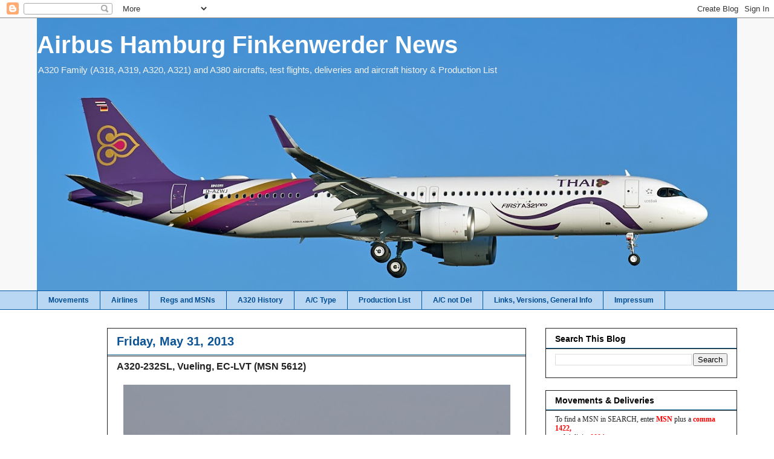

--- FILE ---
content_type: text/html; charset=UTF-8
request_url: https://xfw-spotter.blogspot.com/2013/05/
body_size: 32549
content:
<!DOCTYPE html>
<html class='v2' dir='ltr' xmlns='https://www.w3.org/1999/xhtml' xmlns:b='https://www.google.com/2005/gml/b' xmlns:data='https://www.google.com/2005/gml/data' xmlns:expr='https://www.google.com/2005/gml/expr'>
<head>
<link href='https://www.blogger.com/static/v1/widgets/335934321-css_bundle_v2.css' rel='stylesheet' type='text/css'/>
<meta content='width=1100' name='viewport'/>
<meta content='text/html; charset=UTF-8' http-equiv='Content-Type'/>
<meta content='blogger' name='generator'/>
<link href='https://xfw-spotter.blogspot.com/favicon.ico' rel='icon' type='image/x-icon'/>
<link href='https://xfw-spotter.blogspot.com/2013/05/' rel='canonical'/>
<link rel="alternate" type="application/atom+xml" title="Airbus Hamburg Finkenwerder News - Atom" href="https://xfw-spotter.blogspot.com/feeds/posts/default" />
<link rel="alternate" type="application/rss+xml" title="Airbus Hamburg Finkenwerder News - RSS" href="https://xfw-spotter.blogspot.com/feeds/posts/default?alt=rss" />
<link rel="service.post" type="application/atom+xml" title="Airbus Hamburg Finkenwerder News - Atom" href="https://www.blogger.com/feeds/1598137131209329413/posts/default" />
<!--Can't find substitution for tag [blog.ieCssRetrofitLinks]-->
<meta content='The blog shows Airbus flights and deliveries A318, A319, A320, A321, A380 in  XFW, TLS, TSN and  BFM, also history Data for each MSN. XFW Spotter' name='description'/>
<meta content='https://xfw-spotter.blogspot.com/2013/05/' property='og:url'/>
<meta content='Airbus Hamburg Finkenwerder News' property='og:title'/>
<meta content='The blog shows Airbus flights and deliveries A318, A319, A320, A321, A380 in  XFW, TLS, TSN and  BFM, also history Data for each MSN. XFW Spotter' property='og:description'/>
<title>Airbus Hamburg Finkenwerder News: May 2013</title>
<style id='page-skin-1' type='text/css'><!--
/*
-----------------------------------------------
Blogger Template Style
Name:     Awesome Inc.
Designer: Tina Chen
URL:      tinachen.org
----------------------------------------------- */
/* Content
----------------------------------------------- */
body {
font: normal normal 12px Arial, Tahoma, Helvetica, FreeSans, sans-serif;
color: #222222;
background: #ffffff none no-repeat scroll center center;
}
html body .content-outer {
min-width: 0;
max-width: 100%;
width: 100%;
}
a:link {
text-decoration: none;
color: #1462a7;
}
a:visited {
text-decoration: none;
color: #4d9400;
}
a:hover {
text-decoration: underline;
color: #a75308;
}
.body-fauxcolumn-outer .cap-top {
position: absolute;
z-index: 1;
height: 276px;
width: 100%;
background: transparent none repeat-x scroll top left;
_background-image: none;
}
/* Columns
----------------------------------------------- */
.content-inner {
padding: 0;
}
.header-inner .section {
margin: 0 16px;
}
.tabs-inner .section {
margin: 0 16px;
}
.main-inner {
padding-top: 30px;
}
.main-inner .column-center-inner,
.main-inner .column-left-inner,
.main-inner .column-right-inner {
padding: 0 5px;
}
*+html body .main-inner .column-center-inner {
margin-top: -30px;
}
#layout .main-inner .column-center-inner {
margin-top: 0;
}
/* Header
----------------------------------------------- */
.header-outer {
margin: 0 0 0 0;
background: #f8f8f8 none repeat scroll 0 0;
}
.Header h1 {
font: normal bold 40px Arial, Tahoma, Helvetica, FreeSans, sans-serif;
color: #ffffff;
text-shadow: 0 0 -1px #000000;
}
.Header h1 a {
color: #ffffff;
}
.Header .description {
font: normal normal 15px Arial, Tahoma, Helvetica, FreeSans, sans-serif;
color: #f3f3f3;
}
.header-inner .Header .titlewrapper,
.header-inner .Header .descriptionwrapper {
padding-left: 0;
padding-right: 0;
margin-bottom: 0;
}
.header-inner .Header .titlewrapper {
padding-top: 22px;
}
/* Tabs
----------------------------------------------- */
.tabs-outer {
overflow: hidden;
position: relative;
background: #b9d7f2 none repeat scroll 0 0;
}
#layout .tabs-outer {
overflow: visible;
}
.tabs-cap-top, .tabs-cap-bottom {
position: absolute;
width: 100%;
border-top: 1px solid #0058a7;
}
.tabs-cap-bottom {
bottom: 0;
}
.tabs-inner .widget li a {
display: inline-block;
margin: 0;
padding: .6em 1.5em;
font: normal bold 12px Arial, Tahoma, Helvetica, FreeSans, sans-serif;
color: #004d94;
border-top: 1px solid #0058a7;
border-bottom: 1px solid #0058a7;
border-left: 1px solid #0058a7;
height: 16px;
line-height: 16px;
}
.tabs-inner .widget li:last-child a {
border-right: 1px solid #0058a7;
}
.tabs-inner .widget li.selected a, .tabs-inner .widget li a:hover {
background: #9fc5e8 none repeat-x scroll 0 -100px;
color: #0e60ac;
}
/* Headings
----------------------------------------------- */
h2 {
font: normal bold 14px Arial, Tahoma, Helvetica, FreeSans, sans-serif;
color: #000000;
}
/* Widgets
----------------------------------------------- */
.main-inner .section {
margin: 0 27px;
padding: 0;
}
.main-inner .column-left-outer,
.main-inner .column-right-outer {
margin-top: 0;
}
#layout .main-inner .column-left-outer,
#layout .main-inner .column-right-outer {
margin-top: 0;
}
.main-inner .column-left-inner,
.main-inner .column-right-inner {
background: transparent none repeat 0 0;
-moz-box-shadow: 0 0 0 rgba(0, 0, 0, .2);
-webkit-box-shadow: 0 0 0 rgba(0, 0, 0, .2);
-goog-ms-box-shadow: 0 0 0 rgba(0, 0, 0, .2);
box-shadow: 0 0 0 rgba(0, 0, 0, .2);
-moz-border-radius: 0;
-webkit-border-radius: 0;
-goog-ms-border-radius: 0;
border-radius: 0;
}
#layout .main-inner .column-left-inner,
#layout .main-inner .column-right-inner {
margin-top: 0;
}
.sidebar .widget {
font: normal normal 12px Arial, Tahoma, Helvetica, FreeSans, sans-serif;
color: #222222;
}
.sidebar .widget a:link {
color: #0058a7;
}
.sidebar .widget a:visited {
color: #0077ff;
}
.sidebar .widget a:hover {
color: #944600;
}
.sidebar .widget h2 {
text-shadow: 0 0 -1px #000000;
}
.main-inner .widget {
background-color: #ffffff;
border: 1px solid #222222;
padding: 0 15px 15px;
margin: 20px -16px;
-moz-box-shadow: 0 0 0 rgba(0, 0, 0, .2);
-webkit-box-shadow: 0 0 0 rgba(0, 0, 0, .2);
-goog-ms-box-shadow: 0 0 0 rgba(0, 0, 0, .2);
box-shadow: 0 0 0 rgba(0, 0, 0, .2);
-moz-border-radius: 0;
-webkit-border-radius: 0;
-goog-ms-border-radius: 0;
border-radius: 0;
}
.main-inner .widget h2 {
margin: 0 -15px;
padding: .6em 15px .5em;
border-bottom: 1px solid #156999;
}
.footer-inner .widget h2 {
padding: 0 0 .4em;
border-bottom: 1px solid #156999;
}
.main-inner .widget h2 + div, .footer-inner .widget h2 + div {
border-top: 1px solid #222222;
padding-top: 8px;
}
.main-inner .widget .widget-content {
margin: 0 -15px;
padding: 7px 15px 0;
}
.main-inner .widget ul, .main-inner .widget #ArchiveList ul.flat {
margin: -8px -15px 0;
padding: 0;
list-style: none;
}
.main-inner .widget #ArchiveList {
margin: -8px 0 0;
}
.main-inner .widget ul li, .main-inner .widget #ArchiveList ul.flat li {
padding: .5em 15px;
text-indent: 0;
color: #0b5394;
border-top: 1px solid #222222;
border-bottom: 1px solid #156999;
}
.main-inner .widget #ArchiveList ul li {
padding-top: .25em;
padding-bottom: .25em;
}
.main-inner .widget ul li:first-child, .main-inner .widget #ArchiveList ul.flat li:first-child {
border-top: none;
}
.main-inner .widget ul li:last-child, .main-inner .widget #ArchiveList ul.flat li:last-child {
border-bottom: none;
}
.post-body {
position: relative;
}
.main-inner .widget .post-body ul {
padding: 0 2.5em;
margin: .5em 0;
list-style: disc;
}
.main-inner .widget .post-body ul li {
padding: 0.25em 0;
margin-bottom: .25em;
color: #222222;
border: none;
}
.footer-inner .widget ul {
padding: 0;
list-style: none;
}
.widget .zippy {
color: #0b5394;
}
/* Posts
----------------------------------------------- */
body .main-inner .Blog {
padding: 0;
margin-bottom: 1em;
background-color: transparent;
border: none;
-moz-box-shadow: 0 0 0 rgba(0, 0, 0, 0);
-webkit-box-shadow: 0 0 0 rgba(0, 0, 0, 0);
-goog-ms-box-shadow: 0 0 0 rgba(0, 0, 0, 0);
box-shadow: 0 0 0 rgba(0, 0, 0, 0);
}
.main-inner .section:last-child .Blog:last-child {
padding: 0;
margin-bottom: 1em;
}
.main-inner .widget h2.date-header {
margin: 0 -15px 1px;
padding: 0 0 0 0;
font: normal bold 20px Arial, Tahoma, Helvetica, FreeSans, sans-serif;
color: #0b5394;
background: transparent none no-repeat scroll top left;
border-top: 0 solid #0068c6;
border-bottom: 1px solid #156999;
-moz-border-radius-topleft: 0;
-moz-border-radius-topright: 0;
-webkit-border-top-left-radius: 0;
-webkit-border-top-right-radius: 0;
border-top-left-radius: 0;
border-top-right-radius: 0;
position: static;
bottom: 100%;
right: 15px;
text-shadow: 0 0 -1px #000000;
}
.main-inner .widget h2.date-header span {
font: normal bold 20px Arial, Tahoma, Helvetica, FreeSans, sans-serif;
display: block;
padding: .5em 15px;
border-left: 0 solid #0068c6;
border-right: 0 solid #0068c6;
}
.date-outer {
position: relative;
margin: 30px 0 20px;
padding: 0 15px;
background-color: #ffffff;
border: 1px solid #222222;
-moz-box-shadow: 0 0 0 rgba(0, 0, 0, .2);
-webkit-box-shadow: 0 0 0 rgba(0, 0, 0, .2);
-goog-ms-box-shadow: 0 0 0 rgba(0, 0, 0, .2);
box-shadow: 0 0 0 rgba(0, 0, 0, .2);
-moz-border-radius: 0;
-webkit-border-radius: 0;
-goog-ms-border-radius: 0;
border-radius: 0;
}
.date-outer:first-child {
margin-top: 0;
}
.date-outer:last-child {
margin-bottom: 20px;
-moz-border-radius-bottomleft: 0;
-moz-border-radius-bottomright: 0;
-webkit-border-bottom-left-radius: 0;
-webkit-border-bottom-right-radius: 0;
-goog-ms-border-bottom-left-radius: 0;
-goog-ms-border-bottom-right-radius: 0;
border-bottom-left-radius: 0;
border-bottom-right-radius: 0;
}
.date-posts {
margin: 0 -15px;
padding: 0 15px;
clear: both;
}
.post-outer, .inline-ad {
border-top: 1px solid #444444;
margin: 0 -15px;
padding: 15px 15px;
}
.post-outer {
padding-bottom: 10px;
}
.post-outer:first-child {
padding-top: 0;
border-top: none;
}
.post-outer:last-child, .inline-ad:last-child {
border-bottom: none;
}
.post-body {
position: relative;
}
.post-body img {
padding: 8px;
background: rgba(0, 0, 0, 0);
border: 1px solid rgba(0, 0, 0, 0);
-moz-box-shadow: 0 0 0 rgba(0, 0, 0, .2);
-webkit-box-shadow: 0 0 0 rgba(0, 0, 0, .2);
box-shadow: 0 0 0 rgba(0, 0, 0, .2);
-moz-border-radius: 0;
-webkit-border-radius: 0;
border-radius: 0;
}
h3.post-title, h4 {
font: normal bold 16px Arial, Tahoma, Helvetica, FreeSans, sans-serif;
color: #222222;
}
h3.post-title a {
font: normal bold 16px Arial, Tahoma, Helvetica, FreeSans, sans-serif;
color: #222222;
}
h3.post-title a:hover {
color: #a75308;
text-decoration: underline;
}
.post-header {
margin: 0 0 1em;
}
.post-body {
line-height: 1.4;
}
.post-outer h2 {
color: #222222;
}
.post-footer {
margin: 1.5em 0 0;
}
#blog-pager {
padding: 15px;
font-size: 120%;
background-color: #eeeeee;
border: 1px solid #222222;
-moz-box-shadow: 0 0 0 rgba(0, 0, 0, .2);
-webkit-box-shadow: 0 0 0 rgba(0, 0, 0, .2);
-goog-ms-box-shadow: 0 0 0 rgba(0, 0, 0, .2);
box-shadow: 0 0 0 rgba(0, 0, 0, .2);
-moz-border-radius: 0;
-webkit-border-radius: 0;
-goog-ms-border-radius: 0;
border-radius: 0;
-moz-border-radius-topleft: 0;
-moz-border-radius-topright: 0;
-webkit-border-top-left-radius: 0;
-webkit-border-top-right-radius: 0;
-goog-ms-border-top-left-radius: 0;
-goog-ms-border-top-right-radius: 0;
border-top-left-radius: 0;
border-top-right-radius-topright: 0;
margin-top: 1em;
}
.blog-feeds, .post-feeds {
margin: 1em 0;
text-align: center;
color: #156999;
}
.blog-feeds a, .post-feeds a {
color: #3d85c6;
}
.blog-feeds a:visited, .post-feeds a:visited {
color: #ffe599;
}
.blog-feeds a:hover, .post-feeds a:hover {
color: #a75308;
}
.post-outer .comments {
margin-top: 2em;
}
/* Comments
----------------------------------------------- */
.comments .comments-content .icon.blog-author {
background-repeat: no-repeat;
background-image: url([data-uri]);
}
.comments .comments-content .loadmore a {
border-top: 1px solid #0058a7;
border-bottom: 1px solid #0058a7;
}
.comments .continue {
border-top: 2px solid #0058a7;
}
/* Footer
----------------------------------------------- */
.footer-outer {
margin: -0 0 -1px;
padding: 0 0 0;
color: #0077ff;
overflow: hidden;
}
.footer-fauxborder-left {
border-top: 1px solid #222222;
background: #ffffff none repeat scroll 0 0;
-moz-box-shadow: 0 0 0 rgba(0, 0, 0, .2);
-webkit-box-shadow: 0 0 0 rgba(0, 0, 0, .2);
-goog-ms-box-shadow: 0 0 0 rgba(0, 0, 0, .2);
box-shadow: 0 0 0 rgba(0, 0, 0, .2);
margin: 0 -0;
}
/* Mobile
----------------------------------------------- */
body.mobile {
background-size: auto;
}
.mobile .body-fauxcolumn-outer {
background: transparent none repeat scroll top left;
}
*+html body.mobile .main-inner .column-center-inner {
margin-top: 0;
}
.mobile .main-inner .widget {
padding: 0 0 15px;
}
.mobile .main-inner .widget h2 + div,
.mobile .footer-inner .widget h2 + div {
border-top: none;
padding-top: 0;
}
.mobile .footer-inner .widget h2 {
padding: 0.5em 0;
border-bottom: none;
}
.mobile .main-inner .widget .widget-content {
margin: 0;
padding: 7px 0 0;
}
.mobile .main-inner .widget ul,
.mobile .main-inner .widget #ArchiveList ul.flat {
margin: 0 -15px 0;
}
.mobile .main-inner .widget h2.date-header {
right: 0;
}
.mobile .date-header span {
padding: 0.4em 0;
}
.mobile .date-outer:first-child {
margin-bottom: 0;
border: 1px solid #222222;
-moz-border-radius-topleft: 0;
-moz-border-radius-topright: 0;
-webkit-border-top-left-radius: 0;
-webkit-border-top-right-radius: 0;
-goog-ms-border-top-left-radius: 0;
-goog-ms-border-top-right-radius: 0;
border-top-left-radius: 0;
border-top-right-radius: 0;
}
.mobile .date-outer {
border-color: #222222;
border-width: 0 1px 1px;
}
.mobile .date-outer:last-child {
margin-bottom: 0;
}
.mobile .main-inner {
padding: 0;
}
.mobile .header-inner .section {
margin: 0;
}
.mobile .post-outer, .mobile .inline-ad {
padding: 5px 0;
}
.mobile .tabs-inner .section {
margin: 0 10px;
}
.mobile .main-inner .widget h2 {
margin: 0;
padding: 0;
}
.mobile .main-inner .widget h2.date-header span {
padding: 0;
}
.mobile .main-inner .widget .widget-content {
margin: 0;
padding: 7px 0 0;
}
.mobile #blog-pager {
border: 1px solid transparent;
background: #ffffff none repeat scroll 0 0;
}
.mobile .main-inner .column-left-inner,
.mobile .main-inner .column-right-inner {
background: transparent none repeat 0 0;
-moz-box-shadow: none;
-webkit-box-shadow: none;
-goog-ms-box-shadow: none;
box-shadow: none;
}
.mobile .date-posts {
margin: 0;
padding: 0;
}
.mobile .footer-fauxborder-left {
margin: 0;
border-top: inherit;
}
.mobile .main-inner .section:last-child .Blog:last-child {
margin-bottom: 0;
}
.mobile-index-contents {
color: #222222;
}
.mobile .mobile-link-button {
background: #1462a7 none repeat scroll 0 0;
}
.mobile-link-button a:link, .mobile-link-button a:visited {
color: #ffffff;
}
.mobile .tabs-inner .PageList .widget-content {
background: transparent;
border-top: 1px solid;
border-color: #0058a7;
color: #004d94;
}
.mobile .tabs-inner .PageList .widget-content .pagelist-arrow {
border-left: 1px solid #0058a7;
}

--></style>
<style id='template-skin-1' type='text/css'><!--
body {
min-width: 1190px;
}
.content-outer, .content-fauxcolumn-outer, .region-inner {
min-width: 1190px;
max-width: 1190px;
_width: 1190px;
}
.main-inner .columns {
padding-left: 116px;
padding-right: 349px;
}
.main-inner .fauxcolumn-center-outer {
left: 116px;
right: 349px;
/* IE6 does not respect left and right together */
_width: expression(this.parentNode.offsetWidth -
parseInt("116px") -
parseInt("349px") + 'px');
}
.main-inner .fauxcolumn-left-outer {
width: 116px;
}
.main-inner .fauxcolumn-right-outer {
width: 349px;
}
.main-inner .column-left-outer {
width: 116px;
right: 100%;
margin-left: -116px;
}
.main-inner .column-right-outer {
width: 349px;
margin-right: -349px;
}
#layout {
min-width: 0;
}
#layout .content-outer {
min-width: 0;
width: 800px;
}
#layout .region-inner {
min-width: 0;
width: auto;
}
--></style>
<link href='https://www.blogger.com/dyn-css/authorization.css?targetBlogID=1598137131209329413&amp;zx=b54f3334-64ab-4387-ae09-495229a1870d' media='none' onload='if(media!=&#39;all&#39;)media=&#39;all&#39;' rel='stylesheet'/><noscript><link href='https://www.blogger.com/dyn-css/authorization.css?targetBlogID=1598137131209329413&amp;zx=b54f3334-64ab-4387-ae09-495229a1870d' rel='stylesheet'/></noscript>
<meta name='google-adsense-platform-account' content='ca-host-pub-1556223355139109'/>
<meta name='google-adsense-platform-domain' content='blogspot.com'/>

</head>
<body class='loading variant-dark'>
<div class='navbar section' id='navbar' name='Navbar'><div class='widget Navbar' data-version='1' id='Navbar1'><script type="text/javascript">
    function setAttributeOnload(object, attribute, val) {
      if(window.addEventListener) {
        window.addEventListener('load',
          function(){ object[attribute] = val; }, false);
      } else {
        window.attachEvent('onload', function(){ object[attribute] = val; });
      }
    }
  </script>
<div id="navbar-iframe-container"></div>
<script type="text/javascript" src="https://apis.google.com/js/platform.js"></script>
<script type="text/javascript">
      gapi.load("gapi.iframes:gapi.iframes.style.bubble", function() {
        if (gapi.iframes && gapi.iframes.getContext) {
          gapi.iframes.getContext().openChild({
              url: 'https://www.blogger.com/navbar/1598137131209329413?origin\x3dhttps://xfw-spotter.blogspot.com',
              where: document.getElementById("navbar-iframe-container"),
              id: "navbar-iframe"
          });
        }
      });
    </script><script type="text/javascript">
(function() {
var script = document.createElement('script');
script.type = 'text/javascript';
script.src = '//pagead2.googlesyndication.com/pagead/js/google_top_exp.js';
var head = document.getElementsByTagName('head')[0];
if (head) {
head.appendChild(script);
}})();
</script>
</div></div>
<div class='body-fauxcolumns'>
<div class='fauxcolumn-outer body-fauxcolumn-outer'>
<div class='cap-top'>
<div class='cap-left'></div>
<div class='cap-right'></div>
</div>
<div class='fauxborder-left'>
<div class='fauxborder-right'></div>
<div class='fauxcolumn-inner'>
</div>
</div>
<div class='cap-bottom'>
<div class='cap-left'></div>
<div class='cap-right'></div>
</div>
</div>
</div>
<div class='content'>
<div class='content-fauxcolumns'>
<div class='fauxcolumn-outer content-fauxcolumn-outer'>
<div class='cap-top'>
<div class='cap-left'></div>
<div class='cap-right'></div>
</div>
<div class='fauxborder-left'>
<div class='fauxborder-right'></div>
<div class='fauxcolumn-inner'>
</div>
</div>
<div class='cap-bottom'>
<div class='cap-left'></div>
<div class='cap-right'></div>
</div>
</div>
</div>
<div class='content-outer'>
<div class='content-cap-top cap-top'>
<div class='cap-left'></div>
<div class='cap-right'></div>
</div>
<div class='fauxborder-left content-fauxborder-left'>
<div class='fauxborder-right content-fauxborder-right'></div>
<div class='content-inner'>
<header>
<div class='header-outer'>
<div class='header-cap-top cap-top'>
<div class='cap-left'></div>
<div class='cap-right'></div>
</div>
<div class='fauxborder-left header-fauxborder-left'>
<div class='fauxborder-right header-fauxborder-right'></div>
<div class='region-inner header-inner'>
<div class='header section' id='header' name='Header'><div class='widget Header' data-version='1' id='Header1'>
<div id='header-inner' style='background-image: url("https://blogger.googleusercontent.com/img/a/AVvXsEi7wiRasheZlXqZLItGw1mt6H-zCls6MwgiEa3M7o31sftr9UHkYHcZESp2JltiX_pmsH2W9yPqSyHS_Ott9E3scrdWGaSbM-LgkqVUiOrzL_nbtsK6D8nrHiN30vMD7iPt_9MP2fPVZA7pYPA7E16j0Cphm-3F_uz18hG_Ysg1YDdr7cxy6aK641mFZJk=s1158"); background-position: left; min-height: 451px; _height: 451px; background-repeat: no-repeat; '>
<div class='titlewrapper' style='background: transparent'>
<h1 class='title' style='background: transparent; border-width: 0px'>
<a href='https://xfw-spotter.blogspot.com/'>
Airbus Hamburg Finkenwerder News
</a>
</h1>
</div>
<div class='descriptionwrapper'>
<p class='description'><span>A320 Family (A318, A319, A320, A321) and A380 aircrafts, test flights, deliveries and aircraft history &amp; Production List</span></p>
</div>
</div>
</div></div>
</div>
</div>
<div class='header-cap-bottom cap-bottom'>
<div class='cap-left'></div>
<div class='cap-right'></div>
</div>
</div>
</header>
<div class='tabs-outer'>
<div class='tabs-cap-top cap-top'>
<div class='cap-left'></div>
<div class='cap-right'></div>
</div>
<div class='fauxborder-left tabs-fauxborder-left'>
<div class='fauxborder-right tabs-fauxborder-right'></div>
<div class='region-inner tabs-inner'>
<div class='tabs section' id='crosscol' name='Cross-Column'><div class='widget PageList' data-version='1' id='PageList1'>
<h2>Seiten</h2>
<div class='widget-content'>
<ul>
<li>
<a href='https://xfw-spotter.blogspot.com/'>Movements</a>
</li>
<li>
<a href='https://a320family.de/?page_id=33'>Airlines</a>
</li>
<li>
<a href='https://a320family.de/?page_id=8'>Regs and MSNs</a>
</li>
<li>
<a href='https://a320family.de/?page_id=446'>A320 History</a>
</li>
<li>
<a href='http://xfw-spotter.blogspot.com/p/find-aircraft-type.html'>A/C Type</a>
</li>
<li>
<a href='https://a320family.de/?page_id=161'>Production List</a>
</li>
<li>
<a href='https://xfw-spotter.blogspot.de/search/label/ND'>A/C not Del</a>
</li>
<li>
<a href='http://xfw-spotter.blogspot.com/p/links.html'>Links, Versions, General Info</a>
</li>
<li>
<a href='http://xfw-spotter.blogspot.com/p/impressum.html'>Impressum</a>
</li>
</ul>
<div class='clear'></div>
</div>
</div></div>
<div class='tabs no-items section' id='crosscol-overflow' name='Cross-Column 2'></div>
</div>
</div>
<div class='tabs-cap-bottom cap-bottom'>
<div class='cap-left'></div>
<div class='cap-right'></div>
</div>
</div>
<div class='main-outer'>
<div class='main-cap-top cap-top'>
<div class='cap-left'></div>
<div class='cap-right'></div>
</div>
<div class='fauxborder-left main-fauxborder-left'>
<div class='fauxborder-right main-fauxborder-right'></div>
<div class='region-inner main-inner'>
<div class='columns fauxcolumns'>
<div class='fauxcolumn-outer fauxcolumn-center-outer'>
<div class='cap-top'>
<div class='cap-left'></div>
<div class='cap-right'></div>
</div>
<div class='fauxborder-left'>
<div class='fauxborder-right'></div>
<div class='fauxcolumn-inner'>
</div>
</div>
<div class='cap-bottom'>
<div class='cap-left'></div>
<div class='cap-right'></div>
</div>
</div>
<div class='fauxcolumn-outer fauxcolumn-left-outer'>
<div class='cap-top'>
<div class='cap-left'></div>
<div class='cap-right'></div>
</div>
<div class='fauxborder-left'>
<div class='fauxborder-right'></div>
<div class='fauxcolumn-inner'>
</div>
</div>
<div class='cap-bottom'>
<div class='cap-left'></div>
<div class='cap-right'></div>
</div>
</div>
<div class='fauxcolumn-outer fauxcolumn-right-outer'>
<div class='cap-top'>
<div class='cap-left'></div>
<div class='cap-right'></div>
</div>
<div class='fauxborder-left'>
<div class='fauxborder-right'></div>
<div class='fauxcolumn-inner'>
</div>
</div>
<div class='cap-bottom'>
<div class='cap-left'></div>
<div class='cap-right'></div>
</div>
</div>
<!-- corrects IE6 width calculation -->
<div class='columns-inner'>
<div class='column-center-outer'>
<div class='column-center-inner'>
<div class='main section' id='main' name='Main'><div class='widget Blog' data-version='1' id='Blog1'>
<div class='blog-posts hfeed'>

          <div class="date-outer">
        
<h2 class='date-header'><span>Friday, May 31, 2013</span></h2>

          <div class="date-posts">
        
<div class='post-outer'>
<div class='post hentry uncustomized-post-template' itemprop='blogPost' itemscope='itemscope' itemtype='http://schema.org/BlogPosting'>
<meta content='https://blogger.googleusercontent.com/img/b/R29vZ2xl/AVvXsEgWG59Gl-8_o7XwRTCgEkKDLgM-Ixho59rwoAEhkV1potTwBNgQXQYEuREoztKX-y_CKu87keD-_qipEviAzKOlwfM9_4L-f4g91NDg1zUOAtA-yZFN4hNlGXHjo_0kVpJC-r5eonoAuXA/s1600/A320_DAUBO_170513yr.JPG' itemprop='image_url'/>
<meta content='1598137131209329413' itemprop='blogId'/>
<meta content='1674245401284005294' itemprop='postId'/>
<a name='1674245401284005294'></a>
<h3 class='post-title entry-title' itemprop='name'>
<a href='https://xfw-spotter.blogspot.com/2013/05/a320-232sl-vueling-d-aubo-ec-lvt-msn.html'>A320-232SL, Vueling, EC-LVT (MSN 5612) </a>
</h3>
<div class='post-header'>
<div class='post-header-line-1'></div>
</div>
<div class='post-body entry-content' id='post-body-1674245401284005294' itemprop='articleBody'>
<div class="separator" style="clear: both; text-align: center;">
<a href="https://blogger.googleusercontent.com/img/b/R29vZ2xl/AVvXsEgWG59Gl-8_o7XwRTCgEkKDLgM-Ixho59rwoAEhkV1potTwBNgQXQYEuREoztKX-y_CKu87keD-_qipEviAzKOlwfM9_4L-f4g91NDg1zUOAtA-yZFN4hNlGXHjo_0kVpJC-r5eonoAuXA/s1600/A320_DAUBO_170513yr.JPG"><img border="0" height="426" loading="lazy" src="https://blogger.googleusercontent.com/img/b/R29vZ2xl/AVvXsEgWG59Gl-8_o7XwRTCgEkKDLgM-Ixho59rwoAEhkV1potTwBNgQXQYEuREoztKX-y_CKu87keD-_qipEviAzKOlwfM9_4L-f4g91NDg1zUOAtA-yZFN4hNlGXHjo_0kVpJC-r5eonoAuXA/s1600/A320_DAUBO_170513yr.JPG" width="640" /></a></div>
<span style="font-family: arial;"><span face="&quot;arial&quot; , &quot;helvetica&quot; , sans-serif"><b>A320-232SL, Vueling D-AUBO, EC-LVT (MSN 5612) Sharklets</b></span><br />
<span face="&quot;arial&quot; , &quot;helvetica&quot; , sans-serif">F1: 24 May 2013 (Call Sign AIB612A, Hex:3C0D5D)</span><br />
<span face="&quot;arial&quot; , &quot;helvetica&quot; , sans-serif">Delivered: 31 May 2013 XFW-BCN (Call Sign VLG801I, Hex:34440A) </span><br />
</span><hr />
<table border="0" cellpadding="0" cellspacing="0" style="border-collapse: collapse; width: 644px;"><colgroup><col style="mso-width-alt: 4388; mso-width-source: userset; width: 90pt;" width="120"></col>  <col style="mso-width-alt: 10057; mso-width-source: userset; width: 206pt;" width="275"></col>  <col style="mso-width-alt: 2742; mso-width-source: userset; width: 56pt;" width="75"></col>  <col style="mso-width-alt: 3437; mso-width-source: userset; width: 71pt;" width="94"></col>  <col style="width: 60pt;" width="80"></col>  </colgroup><tbody>
<tr height="20" style="height: 15pt;">   <td height="20" style="height: 15pt; width: 90pt;" width="120"><span style="font-family: arial;">31 May 2013</span></td>   <td class="xl67" style="width: 206pt;" width="275"><b><span style="font-family: arial;">Vueling</span></b></td>   <td class="xl65" style="width: 56pt;" width="75"></td>   <td class="xl65" style="width: 71pt;" width="94"><span style="font-family: arial;">VLG,VY</span></td>   <td class="xl67" style="width: 60pt;" width="80"><span style="font-family: arial;"><b>EC-LVT</b></span></td>  </tr>
<tr height="20" style="height: 15pt;">   <td height="20" style="height: 15pt;"></td>   <td class="xl65"><span style="font-family: arial;">lsd:&nbsp;</span>BOC</td>   <td class="xl65"></td>   <td class="xl66"><span style="font-family: arial;">34440A</span></td>   <td class="xl65"></td>  </tr>

</tbody></table>
<hr />
<table align="center" cellpadding="0" cellspacing="0" class="tr-caption-container" style="margin-left: auto; margin-right: auto; text-align: center;"><tbody>
<tr><td style="text-align: center;"><a href="https://blogger.googleusercontent.com/img/b/R29vZ2xl/AVvXsEgcNGSZ24uHj90eTT_3wBLeuhAVfCGNKTjlIQY_mlu2pL24jxvN2ShKDIQvws-fsaUfiGMPDlUESVQutHse0PFLoTocVDcl0uVjy3fKEfJI8dNG25Qx1tVBJ71r6GeG6qkY8Sb0rkoDNEI/s1600/A320_ECLVT_100516gl.JPG" style="margin-left: auto; margin-right: auto;"><img border="0" height="426" loading="lazy" src="https://blogger.googleusercontent.com/img/b/R29vZ2xl/AVvXsEgcNGSZ24uHj90eTT_3wBLeuhAVfCGNKTjlIQY_mlu2pL24jxvN2ShKDIQvws-fsaUfiGMPDlUESVQutHse0PFLoTocVDcl0uVjy3fKEfJI8dNG25Qx1tVBJ71r6GeG6qkY8Sb0rkoDNEI/s640/A320_ECLVT_100516gl.JPG" width="640" /></a></td></tr>
<tr><td class="tr-caption" style="text-align: center;">HAM - May 2016</td></tr>
</tbody></table>
<table align="center" cellpadding="0" cellspacing="0" class="tr-caption-container" style="margin-left: auto; margin-right: auto; text-align: center;"><tbody>
<tr><td style="text-align: center;"><a href="https://blogger.googleusercontent.com/img/b/R29vZ2xl/AVvXsEiyi-IEgPr2ZdYBhWByiqQrHccFTXCq7cl-xM-LRyBdWlzIDealcn-GdKbO7p9zfZ5iV4YzMV9X0esldb5_Kznp9DZtp-s7DJG3grdlqXOJDA99V4fe7OuSPXPxCKSoSbAXfeFnfj29U1s/s1600/A320_ECLVT_100516gr.JPG" style="margin-left: auto; margin-right: auto;"><img border="0" height="426" loading="lazy" src="https://blogger.googleusercontent.com/img/b/R29vZ2xl/AVvXsEiyi-IEgPr2ZdYBhWByiqQrHccFTXCq7cl-xM-LRyBdWlzIDealcn-GdKbO7p9zfZ5iV4YzMV9X0esldb5_Kznp9DZtp-s7DJG3grdlqXOJDA99V4fe7OuSPXPxCKSoSbAXfeFnfj29U1s/s640/A320_ECLVT_100516gr.JPG" width="640" /></a></td></tr>
<tr><td class="tr-caption" style="text-align: center;"><span style="font-size: 12.8px;">HAM - May 2016</span></td></tr>
</tbody></table>
<hr />
<table border="0" cellpadding="0" cellspacing="0" style="border-collapse: collapse; width: 644px;"><colgroup><col style="mso-width-alt: 4388; mso-width-source: userset; width: 90pt;" width="120"></col>  <col style="mso-width-alt: 10057; mso-width-source: userset; width: 206pt;" width="275"></col>  <col style="mso-width-alt: 2742; mso-width-source: userset; width: 56pt;" width="75"></col>  <col style="mso-width-alt: 3437; mso-width-source: userset; width: 71pt;" width="94"></col>  <col style="width: 60pt;" width="80"></col>  </colgroup><tbody>
<tr height="20" style="height: 15pt;">   <td height="20" style="height: 15pt; width: 90pt;" width="120"><span style="font-family: arial;">26 Dec. 2016</span></td>   <td class="xl67" style="width: 206pt;" width="275"><b><span style="font-family: arial;">Jetstar Pacific Airlines</span></b></td>   <td class="xl65" style="width: 56pt;" width="75"></td>   <td class="xl65" style="width: 71pt;" width="94"><span style="font-family: arial;">PIC,BL</span></td>   <td class="xl67" style="width: 60pt;" width="80"><span style="font-family: arial;"><b>EC-LVT</b></span></td>  </tr>
<tr height="20" style="height: 15pt;">   <td height="20" style="height: 15pt;"></td>   <td class="xl65"><span style="font-family: arial;">lsd:&nbsp;</span>Vueling</td>   <td class="xl65"></td>   <td class="xl66"><span style="font-family: arial;">34440A</span></td>   <td class="xl65"></td>  </tr>

</tbody></table>
<hr />
<table border="0" cellpadding="0" cellspacing="0" style="border-collapse: collapse; width: 644px;"><colgroup><col style="mso-width-alt: 4388; mso-width-source: userset; width: 90pt;" width="120"></col>  <col style="mso-width-alt: 10057; mso-width-source: userset; width: 206pt;" width="275"></col>  <col style="mso-width-alt: 2742; mso-width-source: userset; width: 56pt;" width="75"></col>  <col style="mso-width-alt: 3437; mso-width-source: userset; width: 71pt;" width="94"></col>  <col style="width: 60pt;" width="80"></col>  </colgroup><tbody>
<tr height="20" style="height: 15pt;">   <td height="20" style="height: 15pt; width: 90pt;" width="120"><span style="font-family: arial;">03 Mar. 2017</span></td>   <td class="xl67" style="width: 206pt;" width="275"><b><span style="font-family: arial;">Vueling</span></b></td>   <td class="xl65" style="width: 56pt;" width="75"></td>   <td class="xl65" style="width: 71pt;" width="94"><span style="font-family: arial;">VLG,VY</span></td>   <td class="xl67" style="width: 60pt;" width="80"><span style="font-family: arial;"><b>EC-LVT</b></span></td>  </tr>
<tr height="20" style="height: 15pt;">   <td height="20" style="height: 15pt;"></td>   <td class="xl65"><span style="font-family: arial;">lsd:&nbsp;</span>BOC</td>   <td class="xl65"></td>   <td class="xl66"><span style="font-family: arial;">34440A</span></td>   <td class="xl65"><span style="font-family: arial;"><b>active</b></span></td>  </tr>

</tbody></table>
<hr />
05612, ECLVT
<div style='clear: both;'></div>
</div>
<div class='post-footer'>
<div class='post-footer-line post-footer-line-1'>
<span class='post-author vcard'>
Eingestellt von
<span class='fn' itemprop='author' itemscope='itemscope' itemtype='http://schema.org/Person'>
<meta content='https://www.blogger.com/profile/10045107881334608897' itemprop='url'/>
<a class='g-profile' href='https://www.blogger.com/profile/10045107881334608897' rel='author' title='author profile'>
<span itemprop='name'>gerd</span>
</a>
</span>
</span>
<span class='post-timestamp'>
um
<meta content='https://xfw-spotter.blogspot.com/2013/05/a320-232sl-vueling-d-aubo-ec-lvt-msn.html' itemprop='url'/>
<a class='timestamp-link' href='https://xfw-spotter.blogspot.com/2013/05/a320-232sl-vueling-d-aubo-ec-lvt-msn.html' rel='bookmark' title='permanent link'><abbr class='published' itemprop='datePublished' title='2013-05-31T18:01:00+02:00'>6:01&#8239;PM</abbr></a>
</span>
<span class='post-comment-link'>
</span>
<span class='post-icons'>
<span class='item-action'>
<a href='https://www.blogger.com/email-post/1598137131209329413/1674245401284005294' title='Email Post'>
<img alt='' class='icon-action' height='13' src='https://resources.blogblog.com/img/icon18_email.gif' width='18'/>
</a>
</span>
<span class='item-control blog-admin pid-564174274'>
<a href='https://www.blogger.com/post-edit.g?blogID=1598137131209329413&postID=1674245401284005294&from=pencil' title='Edit Post'>
<img alt='' class='icon-action' height='18' src='https://resources.blogblog.com/img/icon18_edit_allbkg.gif' width='18'/>
</a>
</span>
</span>
<div class='post-share-buttons goog-inline-block'>
<a class='goog-inline-block share-button sb-email' href='https://www.blogger.com/share-post.g?blogID=1598137131209329413&postID=1674245401284005294&target=email' target='_blank' title='Email This'><span class='share-button-link-text'>Email This</span></a><a class='goog-inline-block share-button sb-blog' href='https://www.blogger.com/share-post.g?blogID=1598137131209329413&postID=1674245401284005294&target=blog' onclick='window.open(this.href, "_blank", "height=270,width=475"); return false;' target='_blank' title='BlogThis!'><span class='share-button-link-text'>BlogThis!</span></a><a class='goog-inline-block share-button sb-twitter' href='https://www.blogger.com/share-post.g?blogID=1598137131209329413&postID=1674245401284005294&target=twitter' target='_blank' title='Share to X'><span class='share-button-link-text'>Share to X</span></a><a class='goog-inline-block share-button sb-facebook' href='https://www.blogger.com/share-post.g?blogID=1598137131209329413&postID=1674245401284005294&target=facebook' onclick='window.open(this.href, "_blank", "height=430,width=640"); return false;' target='_blank' title='Share to Facebook'><span class='share-button-link-text'>Share to Facebook</span></a><a class='goog-inline-block share-button sb-pinterest' href='https://www.blogger.com/share-post.g?blogID=1598137131209329413&postID=1674245401284005294&target=pinterest' target='_blank' title='Share to Pinterest'><span class='share-button-link-text'>Share to Pinterest</span></a>
</div>
</div>
<div class='post-footer-line post-footer-line-2'>
<span class='post-labels'>
Labels:
<a href='https://xfw-spotter.blogspot.com/search/label/A320-214' rel='tag'>A320-214</a>,
<a href='https://xfw-spotter.blogspot.com/search/label/Jetstar%20Pacific' rel='tag'>Jetstar Pacific</a>,
<a href='https://xfw-spotter.blogspot.com/search/label/Sharklets' rel='tag'>Sharklets</a>,
<a href='https://xfw-spotter.blogspot.com/search/label/VLG' rel='tag'>VLG</a>,
<a href='https://xfw-spotter.blogspot.com/search/label/Vueling' rel='tag'>Vueling</a>
</span>
</div>
<div class='post-footer-line post-footer-line-3'>
<span class='post-location'>
</span>
</div>
</div>
</div>
</div>
<div class='post-outer'>
<div class='post hentry uncustomized-post-template' itemprop='blogPost' itemscope='itemscope' itemtype='http://schema.org/BlogPosting'>
<meta content='https://blogger.googleusercontent.com/img/b/R29vZ2xl/AVvXsEhXjivqpb9gFa0XhPeVjdgc5dY3RyjzuROud8MtDCxkamOS_4BaHffXn1JpSiIeeUgrSeQD0UWahZyW2SUDBtEgknBOy-q13_lFrDmzHwSkt_Vdg7fLrJWNIYGzvDkAr0pbqUSpmGET6V7T/s1600/A320_DAUBM_030513grv.JPG' itemprop='image_url'/>
<meta content='1598137131209329413' itemprop='blogId'/>
<meta content='403569329431807868' itemprop='postId'/>
<a name='403569329431807868'></a>
<h3 class='post-title entry-title' itemprop='name'>
<a href='https://xfw-spotter.blogspot.com/2013/05/a320-232-tiger-mandala-d-augm-pk-rmu.html'>A320-232SL, Turkish Airlines, TC-LBV (MSN 5605)</a>
</h3>
<div class='post-header'>
<div class='post-header-line-1'></div>
</div>
<div class='post-body entry-content' id='post-body-403569329431807868' itemprop='articleBody'>
<div class="separator" style="clear: both; text-align: center;">
<a href="https://blogger.googleusercontent.com/img/b/R29vZ2xl/AVvXsEhXjivqpb9gFa0XhPeVjdgc5dY3RyjzuROud8MtDCxkamOS_4BaHffXn1JpSiIeeUgrSeQD0UWahZyW2SUDBtEgknBOy-q13_lFrDmzHwSkt_Vdg7fLrJWNIYGzvDkAr0pbqUSpmGET6V7T/s1600/A320_DAUBM_030513grv.JPG"><img border="0" height="426" loading="lazy" src="https://blogger.googleusercontent.com/img/b/R29vZ2xl/AVvXsEhXjivqpb9gFa0XhPeVjdgc5dY3RyjzuROud8MtDCxkamOS_4BaHffXn1JpSiIeeUgrSeQD0UWahZyW2SUDBtEgknBOy-q13_lFrDmzHwSkt_Vdg7fLrJWNIYGzvDkAr0pbqUSpmGET6V7T/s1600/A320_DAUBM_030513grv.JPG" width="640" /></a></div>
<div class="separator" style="clear: both; text-align: center;">
<a href="https://blogger.googleusercontent.com/img/b/R29vZ2xl/AVvXsEgsqd1pSdID0uHqWMBdYhvixuDTCNR0_yWBGSjL4cTlKvCRQ-fmZWT-FLQOIswd_Biw0o6HD1SHChHx0SuRrrc1NR6bllC1I21hNVc4E0Crc7hwLqAiUGww6iR35qWoVmF0iKGNUvL0a9Cq/s1600/A320_DAUBM_030513gl.JPG"><img border="0" height="426" loading="lazy" src="https://blogger.googleusercontent.com/img/b/R29vZ2xl/AVvXsEgsqd1pSdID0uHqWMBdYhvixuDTCNR0_yWBGSjL4cTlKvCRQ-fmZWT-FLQOIswd_Biw0o6HD1SHChHx0SuRrrc1NR6bllC1I21hNVc4E0Crc7hwLqAiUGww6iR35qWoVmF0iKGNUvL0a9Cq/s1600/A320_DAUBM_030513gl.JPG" width="640" /></a></div>
<span style="font-family: arial;"><span face="&quot;arial&quot; , &quot;helvetica&quot; , sans-serif"><b>A320-232, Tigerair Mandala, D-AUBM, PK-RMU (MSN 5605)</b></span><br />
<span face="&quot;arial&quot; , &quot;helvetica&quot; , sans-serif">F1: 3 May 2013, (Call Sign 605A, HEX:3C0D5B)</span><br />
<span face="&quot;arial&quot; , &quot;helvetica&quot; , sans-serif">Delivered: 31 May 2013, XFW-DWC (Call Sign MDL001, Hex:8A03D9</span><br />
</span><hr />
<table border="0" cellpadding="0" cellspacing="0" style="border-collapse: collapse; width: 644px;"><colgroup><col style="mso-width-alt: 4388; mso-width-source: userset; width: 90pt;" width="120"></col>  <col style="mso-width-alt: 10057; mso-width-source: userset; width: 206pt;" width="275"></col>  <col style="mso-width-alt: 2742; mso-width-source: userset; width: 56pt;" width="75"></col>  <col style="mso-width-alt: 3437; mso-width-source: userset; width: 71pt;" width="94"></col>  <col style="width: 60pt;" width="80"></col>  </colgroup><tbody>
<tr height="20" style="height: 15pt;">   <td height="20" style="height: 15pt; width: 90pt;" width="120"><span style="font-family: arial;">31 May 2013</span></td>   <td class="xl67" style="width: 206pt;" width="275"><b><span style="font-family: arial;">Tigerair Mandala</span></b></td>   <td class="xl65" style="width: 56pt;" width="75"></td>   <td class="xl65" style="width: 71pt;" width="94"><span style="font-family: arial;">MDL,RI</span></td>   <td class="xl67" style="width: 60pt;" width="80"><span style="font-family: arial;"><b>PK-RMU</b></span></td>  </tr>
<tr height="20" style="height: 15pt;">   <td height="20" style="height: 15pt;"></td>   <td class="xl65"><span style="font-family: arial;">lsd:&nbsp;</span>GECAS</td>   <td class="xl65"></td>   <td class="xl66"><span style="font-family: arial;">8A03D9</span></td>   <td class="xl65"><span style="font-family: arial;"><br /></span></td>  </tr>

</tbody></table>

<table border="0" cellpadding="0" cellspacing="0" style="border-collapse: collapse; width: 644px;"><colgroup><col style="mso-width-alt: 4388; mso-width-source: userset; width: 90pt;" width="120"></col>  <col style="mso-width-alt: 10057; mso-width-source: userset; width: 206pt;" width="275"></col>  <col style="mso-width-alt: 2742; mso-width-source: userset; width: 56pt;" width="75"></col>  <col style="mso-width-alt: 3437; mso-width-source: userset; width: 71pt;" width="94"></col>  <col style="width: 60pt;" width="80"></col>  </colgroup><tbody>
<tr height="20" style="height: 15pt;">   <td height="20" style="height: 15pt; width: 90pt;" width="120"><span style="font-family: arial;">01 Jul. 2014</span></td>   <td class="xl67" style="width: 206pt;" width="275"><span style="font-family: arial;">&#9992; Stored at KUL</span></td>   <td class="xl65" style="width: 56pt;" width="75"></td>   <td class="xl65" style="width: 71pt;" width="94"><span style="font-family: arial;"><br /></span></td>   <td class="xl67" style="width: 60pt;" width="80"><br /></td>  </tr>
</tbody></table>
<hr />
<table border="0" cellpadding="0" cellspacing="0" style="border-collapse: collapse; width: 644px;"><colgroup><col style="mso-width-alt: 4388; mso-width-source: userset; width: 90pt;" width="120"></col>  <col style="mso-width-alt: 10057; mso-width-source: userset; width: 206pt;" width="275"></col>  <col style="mso-width-alt: 2742; mso-width-source: userset; width: 56pt;" width="75"></col>  <col style="mso-width-alt: 3437; mso-width-source: userset; width: 71pt;" width="94"></col>  <col style="width: 60pt;" width="80"></col>  </colgroup><tbody>
<tr height="20" style="height: 15pt;">   <td height="20" style="height: 15pt; width: 90pt;" width="120"><span style="font-family: arial;">17 Feb. 2015</span></td>   <td class="xl67" style="width: 206pt;" width="275"><b style="background-color: white; color: #222222;"><span style="font-family: arial;">Tigerair</span></b></td>   <td class="xl65" style="width: 56pt;" width="75"></td>   <td class="xl65" style="width: 71pt;" width="94"><span style="font-family: arial;">TGW,TK</span></td>   <td class="xl67" style="width: 60pt;" width="80"><span style="font-family: arial;"><b>9V-TRW</b></span></td>  </tr>
<tr height="20" style="height: 15pt;">   <td height="20" style="height: 15pt;"></td>   <td class="xl65"><span style="font-family: arial;"><span face="&quot;arial&quot; , &quot;helvetica&quot; , sans-serif">cs:&nbsp;</span><span face="&quot;arial&quot; , &quot;helvetica&quot; , sans-serif" style="background-color: white; color: #222222;">Tigerair&nbsp; w Sharklets</span></span></td>   <td class="xl65"></td>   <td class="xl66"><span style="font-family: arial;">76D257</span></td>   <td class="xl65"><span style="font-family: arial;"><br /></span></td>  </tr>
            <tr height="20" style="height: 15pt;">   <td height="20" style="height: 15pt;"></td>   
  <td class="xl65"><span style="font-family: arial;">lsd: Jackson Square Aviation</span></td>   
  <td class="xl65"></td>   
  <td class="xl66"><span style="font-family: arial;"><br /></span></td>   
  <td class="xl65"></td>  </tr>
</tbody></table>
<hr />
<div class="separator" style="clear: both; text-align: center;"><a href="https://blogger.googleusercontent.com/img/b/R29vZ2xl/AVvXsEjS_X-Bze0nPj_dt5qeBQ-6gCAQdfNYDndAofWXsUYC2TcTavRDcUXy2QqJ5nfBPSdUhMTrgSroaZuLOiU6OUboF98bZu40Z0x8NH-2U3pgRwOX10bpRuk2XJVyjBNGR2jdWzqjAmjXuQ6OQpoegcHDDkHnicTdgOtNrI8uA5Z1k1DNG59P7MC_8DPm/s1024/5.jpg" style="margin-left: 1em; margin-right: 1em;"><img border="0" data-original-height="683" data-original-width="1024" height="426" loading="lazy" src="https://blogger.googleusercontent.com/img/b/R29vZ2xl/AVvXsEjS_X-Bze0nPj_dt5qeBQ-6gCAQdfNYDndAofWXsUYC2TcTavRDcUXy2QqJ5nfBPSdUhMTrgSroaZuLOiU6OUboF98bZu40Z0x8NH-2U3pgRwOX10bpRuk2XJVyjBNGR2jdWzqjAmjXuQ6OQpoegcHDDkHnicTdgOtNrI8uA5Z1k1DNG59P7MC_8DPm/w640-h426/5.jpg" width="640" /></a></div><span style="text-align: center;"><div style="text-align: center;">BKK - Nov. 2016 &#169; Marcel Hohl</div></span>
<hr />
<table border="0" cellpadding="0" cellspacing="0" style="border-collapse: collapse; width: 644px;"><colgroup><col style="mso-width-alt: 4388; mso-width-source: userset; width: 90pt;" width="120"></col>  <col style="mso-width-alt: 10057; mso-width-source: userset; width: 206pt;" width="275"></col>  <col style="mso-width-alt: 2742; mso-width-source: userset; width: 56pt;" width="75"></col>  <col style="mso-width-alt: 3437; mso-width-source: userset; width: 71pt;" width="94"></col>  <col style="width: 60pt;" width="80"></col>  </colgroup><tbody>
<tr height="20" style="height: 15pt;">   <td height="20" style="height: 15pt; width: 90pt;" width="120"><span style="font-family: arial;">25 Jul. 2017</span></td>   <td class="xl67" style="width: 206pt;" width="275"><span style="font-family: arial;"><b>Scoot</b></span></td>   <td class="xl65" style="width: 56pt;" width="75"></td>   <td class="xl65" style="width: 71pt;" width="94"><span style="font-family: arial;">TGW,TR</span></td>   <td class="xl67" style="width: 60pt;" width="80"><span style="font-family: arial;"><b>9V-TRW</b></span></td>  </tr>
<tr height="20" style="height: 15pt;">   <td height="20" style="height: 15pt;"></td>   <td class="xl65"><span style="font-family: arial;">lsd:&nbsp;</span><span style="font-family: arial;">Jackson Square Aviation</span></td>   <td class="xl65"></td>   <td class="xl66"><span style="font-family: arial;">76D257<br /></span></td><td class="xl65"></td>  </tr>

</tbody></table>
<table border="0" cellpadding="0" cellspacing="0" style="border-collapse: collapse; width: 644px;"><colgroup><col width="120"></col>  <col 206pt="" width:="" width="275"></col>  <col 56pt="" width:="" width="75"></col>  <col 71pt="" width:="" width="94"></col>  <col style="width: 60pt;" width="80"></col>  </colgroup><tbody>
<tr height="20" style="height: 15pt;">   <td height="20" style="height: 15pt; width: 90pt;" width="120"><span style="font-family: arial;">03 Mar. 2025</span></td>   <td class="xl67" style="width: 206pt;" width="275"><span style="font-family: arial;">&#9992; Stored at KUL</span></td>   <td class="xl65" style="width: 56pt;" width="75"></td>   <td class="xl65" style="width: 71pt;" width="94"><span style="font-family: arial;"><br /></span></td>   <td class="xl67" style="width: 60pt;" width="80"></td>  </tr>
</tbody></table>

<hr />
<table border="0" cellpadding="0" cellspacing="0" style="border-collapse: collapse; width: 644px;"><colgroup><col style="mso-width-alt: 4388; mso-width-source: userset; width: 90pt;" width="120"></col>  <col style="mso-width-alt: 10057; mso-width-source: userset; width: 206pt;" width="275"></col>  <col style="mso-width-alt: 2742; mso-width-source: userset; width: 56pt;" width="75"></col>  <col style="mso-width-alt: 3437; mso-width-source: userset; width: 71pt;" width="94"></col>  <col style="width: 60pt;" width="80"></col>  </colgroup><tbody>
<tr height="20" style="height: 15pt;">   <td height="20" style="height: 15pt; width: 90pt;" width="120"><span style="font-family: arial;">28 Jun. 2025</span></td>   <td class="xl67" style="width: 206pt;" width="275"><span style="font-family: arial;"><b>Turkish Airlines</b></span></td>   <td class="xl65" style="width: 56pt;" width="75"></td>   <td class="xl65" style="width: 71pt;" width="94"><span style="font-family: arial;">THY,TK</span></td>   <td class="xl67" style="width: 60pt;" width="80"><span style="font-family: arial;"><b>TC-LBV</b></span></td>  </tr>
<tr height="20" style="height: 15pt;">   <td height="20" style="height: 15pt;"></td>   <td class="xl65"><span style="font-family: arial;">lsd:&nbsp;</span><span style="font-family: arial;">Jackson Square Aviation</span></td>   <td class="xl65"></td>   <td class="xl66"><span style="font-family: arial;">76D257<br /></span></td><td class="xl65"></td>  </tr>
</tbody></table>
<hr />
<table border="0" cellpadding="0" cellspacing="0" style="border-collapse: collapse; width: 644px;"><colgroup><col style="mso-width-alt: 4388; mso-width-source: userset; width: 90pt;" width="120"></col>  <col style="mso-width-alt: 10057; mso-width-source: userset; width: 206pt;" width="275"></col>  <col style="mso-width-alt: 2742; mso-width-source: userset; width: 56pt;" width="75"></col>  <col style="mso-width-alt: 3437; mso-width-source: userset; width: 71pt;" width="94"></col>  <col style="width: 60pt;" width="80"></col>  </colgroup><tbody>
<tr height="20" style="height: 15pt;">   <td height="20" style="height: 15pt; width: 90pt;" width="120"><span style="font-family: arial;">22 Jul. 2025</span></td>   <td class="xl67" style="width: 206pt;" width="275"><span style="font-family: arial;"><b>AJet</b></span></td>   <td class="xl65" style="width: 56pt;" width="75"></td>   <td class="xl65" style="width: 71pt;" width="94"><span style="font-family: arial;">TKJ,VF</span></td>   <td class="xl67" style="width: 60pt;" width="80"><span style="font-family: arial;"><b>TC-LBV</b></span></td>  </tr>
<tr height="20" style="height: 15pt;">   <td height="20" style="height: 15pt;"></td>   <td class="xl65"><span style="font-family: arial;">lsd:&nbsp;</span><span style="font-family: arial;">Turkish Airlines</span></td>   <td class="xl65"></td>   <td class="xl66"><span style="font-family: arial;">76D257<br /></span></td><td class="xl65"><b><span style="font-family: arial;">active</span></b></td>  </tr>
</tbody></table>
<hr /><span style="font-family: arial;">
05605, 9VTRW, PKRMU,TCLBV</span>
<div style='clear: both;'></div>
</div>
<div class='post-footer'>
<div class='post-footer-line post-footer-line-1'>
<span class='post-author vcard'>
Eingestellt von
<span class='fn' itemprop='author' itemscope='itemscope' itemtype='http://schema.org/Person'>
<meta content='https://www.blogger.com/profile/10045107881334608897' itemprop='url'/>
<a class='g-profile' href='https://www.blogger.com/profile/10045107881334608897' rel='author' title='author profile'>
<span itemprop='name'>gerd</span>
</a>
</span>
</span>
<span class='post-timestamp'>
um
<meta content='https://xfw-spotter.blogspot.com/2013/05/a320-232-tiger-mandala-d-augm-pk-rmu.html' itemprop='url'/>
<a class='timestamp-link' href='https://xfw-spotter.blogspot.com/2013/05/a320-232-tiger-mandala-d-augm-pk-rmu.html' rel='bookmark' title='permanent link'><abbr class='published' itemprop='datePublished' title='2013-05-31T09:30:00+02:00'>9:30&#8239;AM</abbr></a>
</span>
<span class='post-comment-link'>
</span>
<span class='post-icons'>
<span class='item-action'>
<a href='https://www.blogger.com/email-post/1598137131209329413/403569329431807868' title='Email Post'>
<img alt='' class='icon-action' height='13' src='https://resources.blogblog.com/img/icon18_email.gif' width='18'/>
</a>
</span>
<span class='item-control blog-admin pid-564174274'>
<a href='https://www.blogger.com/post-edit.g?blogID=1598137131209329413&postID=403569329431807868&from=pencil' title='Edit Post'>
<img alt='' class='icon-action' height='18' src='https://resources.blogblog.com/img/icon18_edit_allbkg.gif' width='18'/>
</a>
</span>
</span>
<div class='post-share-buttons goog-inline-block'>
<a class='goog-inline-block share-button sb-email' href='https://www.blogger.com/share-post.g?blogID=1598137131209329413&postID=403569329431807868&target=email' target='_blank' title='Email This'><span class='share-button-link-text'>Email This</span></a><a class='goog-inline-block share-button sb-blog' href='https://www.blogger.com/share-post.g?blogID=1598137131209329413&postID=403569329431807868&target=blog' onclick='window.open(this.href, "_blank", "height=270,width=475"); return false;' target='_blank' title='BlogThis!'><span class='share-button-link-text'>BlogThis!</span></a><a class='goog-inline-block share-button sb-twitter' href='https://www.blogger.com/share-post.g?blogID=1598137131209329413&postID=403569329431807868&target=twitter' target='_blank' title='Share to X'><span class='share-button-link-text'>Share to X</span></a><a class='goog-inline-block share-button sb-facebook' href='https://www.blogger.com/share-post.g?blogID=1598137131209329413&postID=403569329431807868&target=facebook' onclick='window.open(this.href, "_blank", "height=430,width=640"); return false;' target='_blank' title='Share to Facebook'><span class='share-button-link-text'>Share to Facebook</span></a><a class='goog-inline-block share-button sb-pinterest' href='https://www.blogger.com/share-post.g?blogID=1598137131209329413&postID=403569329431807868&target=pinterest' target='_blank' title='Share to Pinterest'><span class='share-button-link-text'>Share to Pinterest</span></a>
</div>
</div>
<div class='post-footer-line post-footer-line-2'>
<span class='post-labels'>
Labels:
<a href='https://xfw-spotter.blogspot.com/search/label/A320-232' rel='tag'>A320-232</a>,
<a href='https://xfw-spotter.blogspot.com/search/label/A320-232SL' rel='tag'>A320-232SL</a>,
<a href='https://xfw-spotter.blogspot.com/search/label/Mandala%20Indonesia' rel='tag'>Mandala Indonesia</a>,
<a href='https://xfw-spotter.blogspot.com/search/label/MS' rel='tag'>MS</a>,
<a href='https://xfw-spotter.blogspot.com/search/label/Rfit' rel='tag'>Rfit</a>,
<a href='https://xfw-spotter.blogspot.com/search/label/Scoot' rel='tag'>Scoot</a>,
<a href='https://xfw-spotter.blogspot.com/search/label/Sharklets' rel='tag'>Sharklets</a>,
<a href='https://xfw-spotter.blogspot.com/search/label/THY' rel='tag'>THY</a>,
<a href='https://xfw-spotter.blogspot.com/search/label/Tigerair' rel='tag'>Tigerair</a>
</span>
</div>
<div class='post-footer-line post-footer-line-3'>
<span class='post-location'>
</span>
</div>
</div>
</div>
</div>

          </div></div>
        

          <div class="date-outer">
        
<h2 class='date-header'><span>Thursday, May 30, 2013</span></h2>

          <div class="date-posts">
        
<div class='post-outer'>
<div class='post hentry uncustomized-post-template' itemprop='blogPost' itemscope='itemscope' itemtype='http://schema.org/BlogPosting'>
<meta content='https://blogger.googleusercontent.com/img/b/R29vZ2xl/AVvXsEhtS-f5sBHPSeM4zcdb7MPthbJ0wM56mdTKE754QeGFs4Ezqak3BPQuj-XkzfxiUNactEB6rRx9xnf8ApIFRVRtnpYedsoWrcA7lnCUK1BcvSFheKDSCsDF-YxwwbGcd6cmPgdCP1kG9D8/s640/A321_DAVZM_240513fr.JPG' itemprop='image_url'/>
<meta content='1598137131209329413' itemprop='blogId'/>
<meta content='4312912726711426196' itemprop='postId'/>
<a name='4312912726711426196'></a>
<h3 class='post-title entry-title' itemprop='name'>
<a href='https://xfw-spotter.blogspot.com/2013/05/a321-211-thomas-cook-airlines-d-avzm-d.html'>A321-211SL, Air Transat, C-FTXQ (MSN 5603)</a>
</h3>
<div class='post-header'>
<div class='post-header-line-1'></div>
</div>
<div class='post-body entry-content' id='post-body-4312912726711426196' itemprop='articleBody'>
<div class="separator" style="clear: both; text-align: center;">
<a href="https://blogger.googleusercontent.com/img/b/R29vZ2xl/AVvXsEhtS-f5sBHPSeM4zcdb7MPthbJ0wM56mdTKE754QeGFs4Ezqak3BPQuj-XkzfxiUNactEB6rRx9xnf8ApIFRVRtnpYedsoWrcA7lnCUK1BcvSFheKDSCsDF-YxwwbGcd6cmPgdCP1kG9D8/s1600/A321_DAVZM_240513fr.JPG" style="margin-left: 1em; margin-right: 1em;"><img border="0" height="426" loading="lazy" src="https://blogger.googleusercontent.com/img/b/R29vZ2xl/AVvXsEhtS-f5sBHPSeM4zcdb7MPthbJ0wM56mdTKE754QeGFs4Ezqak3BPQuj-XkzfxiUNactEB6rRx9xnf8ApIFRVRtnpYedsoWrcA7lnCUK1BcvSFheKDSCsDF-YxwwbGcd6cmPgdCP1kG9D8/s640/A321_DAVZM_240513fr.JPG" width="640" /></a></div>
<span style="font-family: arial;"><b><span face="arial, helvetica, sans-serif">A321-211, Thomas Cook Airlines, D-AVZM, D-AIAB (MSN 5603)</span></b><br />
<span face="arial, helvetica, sans-serif">F1: 23 May 2013 (Call Sign AIB603A, Hex:3C126F)</span><br />
<span face="arial, helvetica, sans-serif">Delivered: 30 May 2013 XFW-SXF (Call Sign CFG670, Hex:3C6422)</span><br />
</span><hr />
<table border="0" cellpadding="0" cellspacing="0" style="border-collapse: collapse; width: 644px;"><colgroup><col style="mso-width-alt: 4388; mso-width-source: userset; width: 90pt;" width="120"></col>  <col style="mso-width-alt: 10057; mso-width-source: userset; width: 206pt;" width="275"></col>  <col style="mso-width-alt: 2742; mso-width-source: userset; width: 56pt;" width="75"></col>  <col style="mso-width-alt: 3437; mso-width-source: userset; width: 71pt;" width="94"></col>  <col style="width: 60pt;" width="80"></col>  </colgroup><tbody>
<tr height="20" style="height: 15pt;">   <td height="20" style="height: 15pt; width: 90pt;" width="120"><span style="font-family: arial;">30 May 2013</span></td>   <td class="xl67" style="width: 206pt;" width="275"><b style="background-color: white; color: #222222;"><span style="font-family: arial;">Condor</span></b></td>   <td class="xl65" style="width: 56pt;" width="75"></td>   <td class="xl65" style="width: 71pt;" width="94"><span style="font-family: arial;">CFG,DE</span></td>   <td class="xl67" style="width: 60pt;" width="80"><span style="font-family: arial;"><b>D-AIAB</b></span></td>  </tr>
<tr height="20" style="height: 15pt;">   <td height="20" style="height: 15pt;"><b><span style="font-family: arial;">D-AIAB</span></b></td>   <td class="xl65"><span style="font-family: arial;">lsd:ALC</span></td>   <td class="xl65"></td>   <td class="xl66"><span style="font-family: arial;">3C6422</span></td><td class="xl65"></td>  </tr>

</tbody></table>
<hr />
<table align="center" cellpadding="0" cellspacing="0" class="tr-caption-container" style="margin-left: auto; margin-right: auto; text-align: center;"><tbody>
<tr><td style="text-align: center;"><a href="https://blogger.googleusercontent.com/img/b/R29vZ2xl/AVvXsEjoM1_YzukVoirzy2mqjM7qYooNeMoHpwAlkLGLKQAI-7unwuP19cBeSFQtwhUWARpFqPq0VY75SF1-d2ILJhbJ-BO_3f8ZOOMZwjyiI3Yfr1WScdu-bld3j7TqQLDopbBtAYGurqb6G063/s1600/A321_DAIAB_071013sl.JPG" style="margin-left: auto; margin-right: auto;"><img border="0" height="426" loading="lazy" src="https://blogger.googleusercontent.com/img/b/R29vZ2xl/AVvXsEjoM1_YzukVoirzy2mqjM7qYooNeMoHpwAlkLGLKQAI-7unwuP19cBeSFQtwhUWARpFqPq0VY75SF1-d2ILJhbJ-BO_3f8ZOOMZwjyiI3Yfr1WScdu-bld3j7TqQLDopbBtAYGurqb6G063/s1600/A321_DAIAB_071013sl.JPG" width="640" /></a></td></tr>
<tr><td class="tr-caption" style="text-align: center;">HAM - Oct. 2013</td></tr>
</tbody></table>
<hr />
<table border="0" cellpadding="0" cellspacing="0" style="border-collapse: collapse; width: 644px;"><colgroup><col style="mso-width-alt: 4388; mso-width-source: userset; width: 90pt;" width="120"></col>  <col style="mso-width-alt: 10057; mso-width-source: userset; width: 206pt;" width="275"></col>  <col style="mso-width-alt: 2742; mso-width-source: userset; width: 56pt;" width="75"></col>  <col style="mso-width-alt: 3437; mso-width-source: userset; width: 71pt;" width="94"></col>  <col style="width: 60pt;" width="80"></col>  </colgroup><tbody>
<tr height="20" style="height: 15pt;">   <td height="20" style="height: 15pt; width: 90pt;" width="120"><span style="font-family: arial;">29 Jan. 2014</span></td>   <td class="xl67" style="width: 206pt;" width="275"><b><span style="font-family: arial;">Thomas Cook Airlines</span></b></td>   <td class="xl65" style="width: 56pt;" width="75"></td>   <td class="xl65" style="width: 71pt;" width="94"><span style="font-family: arial;">TCX,MT</span></td>   <td class="xl67" style="width: 60pt;" width="80"><span style="font-family: arial;"><b>G-TCDB</b></span></td>  </tr>
<tr height="20" style="height: 15pt;">   <td height="20" style="height: 15pt;"><b><span style="font-family: arial;">D-AIAB</span></b></td>   <td class="xl65"><span style="font-family: arial;">lsd:ALC</span></td>   <td class="xl65"></td>   <td class="xl66"><span style="font-family: arial;">4069EA</span></td><td class="xl65"></td>  </tr>
<tr height="20" style="height: 15pt;">   <td height="20" style="height: 15pt;"><span style="font-family: arial;">May 2014</span></td>   <td class="xl65"><span style="font-family: arial;"><span face="arial, helvetica, sans-serif"><span style="background-color: white; color: #222222; font-weight: 700;">&#9991;&nbsp;</span>R</span><span face="arial, helvetica, sans-serif">etrofitted with Sharklets</span></span></td>   <td class="xl65"></td>   <td class="xl66"></td>   <td class="xl65"></td>  </tr>

</tbody></table>
<hr />
<table border="0" cellpadding="0" cellspacing="0"><tbody> </tbody></table>
<table align="center" cellpadding="0" cellspacing="0" class="tr-caption-container" style="margin-left: auto; margin-right: auto; text-align: center;"><tbody>
<tr><td style="text-align: center;"><a href="https://blogger.googleusercontent.com/img/b/R29vZ2xl/AVvXsEijNLj4YEB6eLTQDfMsmkV-XSok71xrqhSwfqsNge9PZJJklNmd-PL7RhbqzHF4k9guhkt8piqGjaj73kwDfjbbxHOtXubFQe3l04ndG4QjWPE3mprjdnW2eRN2RbCdNtDTwRLqAVGTHss/s1600/17715068786_984f4c8055_k.jpg" style="margin-left: auto; margin-right: auto;"><img border="0" height="426" loading="lazy" src="https://blogger.googleusercontent.com/img/b/R29vZ2xl/AVvXsEijNLj4YEB6eLTQDfMsmkV-XSok71xrqhSwfqsNge9PZJJklNmd-PL7RhbqzHF4k9guhkt8piqGjaj73kwDfjbbxHOtXubFQe3l04ndG4QjWPE3mprjdnW2eRN2RbCdNtDTwRLqAVGTHss/s640/17715068786_984f4c8055_k.jpg" width="640" /></a></td></tr>
<tr><td class="tr-caption" style="text-align: center;">MAN - May 2015, Copyright: Ken Fielding </td></tr>
</tbody></table>
<hr />
<table border="0" cellpadding="0" cellspacing="0" style="border-collapse: collapse; width: 644px;"><colgroup><col style="mso-width-alt: 4388; mso-width-source: userset; width: 90pt;" width="120"></col>  <col style="mso-width-alt: 10057; mso-width-source: userset; width: 206pt;" width="275"></col>  <col style="mso-width-alt: 2742; mso-width-source: userset; width: 56pt;" width="75"></col>  <col style="mso-width-alt: 3437; mso-width-source: userset; width: 71pt;" width="94"></col>  <col style="width: 60pt;" width="80"></col>  </colgroup><tbody>
<tr height="20" style="height: 15pt;">   <td height="20" style="height: 15pt; width: 90pt;" width="120"><span style="font-family: arial;">22 Sep. 2019</span></td>   <td class="xl67" style="width: 206pt;" width="275"><span style="font-family: arial;"><span style="background-color: white; color: #222222;">&#9992;&nbsp;</span>Stored at BRS</span></td>   <td class="xl65" style="width: 56pt;" width="75"></td>   <td class="xl65" style="width: 71pt;" width="94"><span style="font-family: arial;">TCX,MT</span></td>   <td class="xl67" style="width: 60pt;" width="80"><b><span style="font-family: arial;">G-TCDB</span></b></td>  </tr>
</tbody></table>
<table border="0" cellpadding="0" cellspacing="0" style="border-collapse: collapse; width: 644px;"><colgroup><col style="mso-width-alt: 4388; mso-width-source: userset; width: 90pt;" width="120"></col>  <col style="mso-width-alt: 10057; mso-width-source: userset; width: 206pt;" width="275"></col>  <col style="mso-width-alt: 2742; mso-width-source: userset; width: 56pt;" width="75"></col>  <col style="mso-width-alt: 3437; mso-width-source: userset; width: 71pt;" width="94"></col>  <col style="width: 60pt;" width="80"></col>  </colgroup><tbody>
<tr height="20" style="height: 15pt;">   <td height="20" style="height: 15pt; width: 90pt;" width="120"><span style="font-family: arial;">30 Sep. 2019</span></td>   <td class="xl67" style="width: 206pt;" width="275"><span style="font-family: arial;"><span face="arial, tahoma, helvetica, freesans, sans-serif" style="background-color: white; color: #222222;">&#9992;</span><span face="arial, tahoma, helvetica, freesans, sans-serif" style="background-color: white; color: #222222;">&nbsp;</span><span face="arial, helvetica, sans-serif" style="background-color: white; color: #222222;">Ferried BRS-SNN</span></span></td>   <td class="xl65" style="width: 56pt;" width="75"></td>   <td class="xl65" style="width: 71pt;" width="94"><span style="font-family: arial;">4069EA</span></td>   <td class="xl67" style="width: 60pt;" width="80"><span style="font-family: arial;"><br /></span></td>  </tr>

</tbody></table>
<hr />
<table border="0" cellpadding="0" cellspacing="0" style="border-collapse: collapse; width: 644px;"><colgroup><col style="mso-width-alt: 4388; mso-width-source: userset; width: 90pt;" width="120"></col>  <col style="mso-width-alt: 10057; mso-width-source: userset; width: 206pt;" width="275"></col>  <col style="mso-width-alt: 2742; mso-width-source: userset; width: 56pt;" width="75"></col>  <col style="mso-width-alt: 3437; mso-width-source: userset; width: 71pt;" width="94"></col>  <col style="width: 60pt;" width="80"></col>  </colgroup><tbody>
<tr height="20" style="height: 15pt;">   <td height="20" style="height: 15pt; width: 90pt;" width="120"><span style="font-family: arial;">13 Nov. 2019</span></td>   <td class="xl67" style="width: 206pt;" width="275"><span style="font-family: arial;">&#10070; Aircamo Aviation</span></td>   <td class="xl65" style="width: 56pt;" width="75"></td>   <td class="xl65" style="width: 71pt;" width="94"><span style="font-family: arial;"><br /></span></td>   <td class="xl67" style="width: 60pt;" width="80"><span style="font-family: arial;"><b>OE-IDS</b></span></td>  </tr>

</tbody></table>
<hr />
<table border="0" cellpadding="0" cellspacing="0" style="border-collapse: collapse; width: 644px;"><colgroup><col style="mso-width-alt: 4388; mso-width-source: userset; width: 90pt;" width="120"></col>  <col style="mso-width-alt: 10057; mso-width-source: userset; width: 206pt;" width="275"></col>  <col style="mso-width-alt: 2742; mso-width-source: userset; width: 56pt;" width="75"></col>  <col style="mso-width-alt: 3437; mso-width-source: userset; width: 71pt;" width="94"></col>  <col style="width: 60pt;" width="80"></col>  </colgroup><tbody>
<tr height="20" style="height: 15pt;">   <td height="20" style="height: 15pt; width: 90pt;" width="120"><span style="font-family: arial;">26 Nov. 2019</span></td>   <td class="xl67" style="width: 206pt;" width="275"><span face="arial, helvetica, sans-serif" style="color: #222222;"><span style="background-color: white; font-family: arial;"><b>Air Transat</b></span></span></td>   <td class="xl65" style="width: 56pt;" width="75"></td>   <td class="xl65" style="width: 71pt;" width="94"><span style="font-family: arial;">TSC,TS</span></td>   <td class="xl67" style="width: 60pt;" width="80"><span style="font-family: arial;"><b>C-FTXQ</b></span></td>  </tr>
<tr height="20" style="height: 15pt;">   <td height="20" style="height: 15pt;"><b><span style="font-family: arial;">C-FTXQ</span></b></td><td class="xl65"><span style="font-family: arial;">lsd:ALC</span></td>   <td class="xl65"></td>   <td class="xl66"><span style="font-family: arial;">C03493</span></td>   <td class="xl65"><b><span style="font-family: arial;">active</span></b></td>  </tr>

</tbody></table>
<hr />
<table align="center" cellpadding="0" cellspacing="0" class="tr-caption-container" style="margin-left: auto; margin-right: auto; text-align: center;"><tbody>
<tr><td style="text-align: center;"><a data-flickr-embed="true" href="https://www.flickr.com/photos/121463845@N06/49365932117/in/[base64]" style="margin-left: auto; margin-right: auto;" title="Air Transat C-FTXQ"><img alt="Air Transat C-FTXQ" height="426" loading="lazy" src="https://live.staticflickr.com/65535/49365932117_9a0e1059fc_c.jpg" width="640" /></a></td></tr>
<tr><td class="tr-caption" style="text-align: center;">Jan. 2020 &#169; Scott McGeachy</td></tr>
</tbody></table>
<hr /><span style="font-family: arial;">
05603, CFTXQ, D-AIAB, ,</span>
<div style='clear: both;'></div>
</div>
<div class='post-footer'>
<div class='post-footer-line post-footer-line-1'>
<span class='post-author vcard'>
Eingestellt von
<span class='fn' itemprop='author' itemscope='itemscope' itemtype='http://schema.org/Person'>
<meta content='https://www.blogger.com/profile/10045107881334608897' itemprop='url'/>
<a class='g-profile' href='https://www.blogger.com/profile/10045107881334608897' rel='author' title='author profile'>
<span itemprop='name'>gerd</span>
</a>
</span>
</span>
<span class='post-timestamp'>
um
<meta content='https://xfw-spotter.blogspot.com/2013/05/a321-211-thomas-cook-airlines-d-avzm-d.html' itemprop='url'/>
<a class='timestamp-link' href='https://xfw-spotter.blogspot.com/2013/05/a321-211-thomas-cook-airlines-d-avzm-d.html' rel='bookmark' title='permanent link'><abbr class='published' itemprop='datePublished' title='2013-05-30T17:00:00+02:00'>5:00&#8239;PM</abbr></a>
</span>
<span class='post-comment-link'>
</span>
<span class='post-icons'>
<span class='item-action'>
<a href='https://www.blogger.com/email-post/1598137131209329413/4312912726711426196' title='Email Post'>
<img alt='' class='icon-action' height='13' src='https://resources.blogblog.com/img/icon18_email.gif' width='18'/>
</a>
</span>
<span class='item-control blog-admin pid-564174274'>
<a href='https://www.blogger.com/post-edit.g?blogID=1598137131209329413&postID=4312912726711426196&from=pencil' title='Edit Post'>
<img alt='' class='icon-action' height='18' src='https://resources.blogblog.com/img/icon18_edit_allbkg.gif' width='18'/>
</a>
</span>
</span>
<div class='post-share-buttons goog-inline-block'>
<a class='goog-inline-block share-button sb-email' href='https://www.blogger.com/share-post.g?blogID=1598137131209329413&postID=4312912726711426196&target=email' target='_blank' title='Email This'><span class='share-button-link-text'>Email This</span></a><a class='goog-inline-block share-button sb-blog' href='https://www.blogger.com/share-post.g?blogID=1598137131209329413&postID=4312912726711426196&target=blog' onclick='window.open(this.href, "_blank", "height=270,width=475"); return false;' target='_blank' title='BlogThis!'><span class='share-button-link-text'>BlogThis!</span></a><a class='goog-inline-block share-button sb-twitter' href='https://www.blogger.com/share-post.g?blogID=1598137131209329413&postID=4312912726711426196&target=twitter' target='_blank' title='Share to X'><span class='share-button-link-text'>Share to X</span></a><a class='goog-inline-block share-button sb-facebook' href='https://www.blogger.com/share-post.g?blogID=1598137131209329413&postID=4312912726711426196&target=facebook' onclick='window.open(this.href, "_blank", "height=430,width=640"); return false;' target='_blank' title='Share to Facebook'><span class='share-button-link-text'>Share to Facebook</span></a><a class='goog-inline-block share-button sb-pinterest' href='https://www.blogger.com/share-post.g?blogID=1598137131209329413&postID=4312912726711426196&target=pinterest' target='_blank' title='Share to Pinterest'><span class='share-button-link-text'>Share to Pinterest</span></a>
</div>
</div>
<div class='post-footer-line post-footer-line-2'>
<span class='post-labels'>
Labels:
<a href='https://xfw-spotter.blogspot.com/search/label/A321-211' rel='tag'>A321-211</a>,
<a href='https://xfw-spotter.blogspot.com/search/label/A321-211SL' rel='tag'>A321-211SL</a>,
<a href='https://xfw-spotter.blogspot.com/search/label/Air%20Transat' rel='tag'>Air Transat</a>,
<a href='https://xfw-spotter.blogspot.com/search/label/Condor' rel='tag'>Condor</a>,
<a href='https://xfw-spotter.blogspot.com/search/label/MS' rel='tag'>MS</a>,
<a href='https://xfw-spotter.blogspot.com/search/label/Rfit' rel='tag'>Rfit</a>,
<a href='https://xfw-spotter.blogspot.com/search/label/Sharklets' rel='tag'>Sharklets</a>,
<a href='https://xfw-spotter.blogspot.com/search/label/TCX' rel='tag'>TCX</a>,
<a href='https://xfw-spotter.blogspot.com/search/label/TSC' rel='tag'>TSC</a>
</span>
</div>
<div class='post-footer-line post-footer-line-3'>
<span class='post-location'>
</span>
</div>
</div>
</div>
</div>
<div class='post-outer'>
<div class='post hentry uncustomized-post-template' itemprop='blogPost' itemscope='itemscope' itemtype='http://schema.org/BlogPosting'>
<meta content='https://blogger.googleusercontent.com/img/b/R29vZ2xl/AVvXsEgat2LSrtx8qR9dCNCAevVDBTp0QzBalMv7pZelL14ttcwwNIOyT71dshZDPeyCLGsFgLvaZd7-ceS9LlAaiCU8dOtAZPjgmn29yJdgVr0v2HYLQ71sTMJYgYDvto5yND0X4cKX3rgoVDE/s1600/A320_VPBOJ_300513slv.JPG' itemprop='image_url'/>
<meta content='1598137131209329413' itemprop='blogId'/>
<meta content='799125525690797738' itemprop='postId'/>
<a name='799125525690797738'></a>
<h3 class='post-title entry-title' itemprop='name'>
<a href='https://xfw-spotter.blogspot.com/2013/05/a320-214-s7-airlines-d-aubn-vp-boj-msn.html'>A320-214, S7 Siberia Airlines, RA-73405 (MSN 5607)</a>
</h3>
<div class='post-header'>
<div class='post-header-line-1'></div>
</div>
<div class='post-body entry-content' id='post-body-799125525690797738' itemprop='articleBody'>
<table align="center" cellpadding="0" cellspacing="0" class="tr-caption-container" style="margin-left: auto; margin-right: auto; text-align: center;"><tbody>
<tr><td style="text-align: center;"><a href="https://blogger.googleusercontent.com/img/b/R29vZ2xl/AVvXsEgat2LSrtx8qR9dCNCAevVDBTp0QzBalMv7pZelL14ttcwwNIOyT71dshZDPeyCLGsFgLvaZd7-ceS9LlAaiCU8dOtAZPjgmn29yJdgVr0v2HYLQ71sTMJYgYDvto5yND0X4cKX3rgoVDE/s1600/A320_VPBOJ_300513slv.JPG" style="margin-left: auto; margin-right: auto;"><img border="0" height="426" loading="lazy" src="https://blogger.googleusercontent.com/img/b/R29vZ2xl/AVvXsEgat2LSrtx8qR9dCNCAevVDBTp0QzBalMv7pZelL14ttcwwNIOyT71dshZDPeyCLGsFgLvaZd7-ceS9LlAaiCU8dOtAZPjgmn29yJdgVr0v2HYLQ71sTMJYgYDvto5yND0X4cKX3rgoVDE/s1600/A320_VPBOJ_300513slv.JPG" width="640" /></a></td></tr>
<tr><td class="tr-caption" style="text-align: center;">20 May 2013</td></tr>
</tbody></table>
<table align="center" cellpadding="0" cellspacing="0" class="tr-caption-container" style="margin-left: auto; margin-right: auto; text-align: center;"><tbody>
<tr><td style="text-align: center;"><a href="https://blogger.googleusercontent.com/img/b/R29vZ2xl/AVvXsEgG7ERMtk6dFPh3L6TX1UIncehwJIanlZOv6jJhqAf0n_37xLYhOMq6YD6VUSpKvXsGzNO9o2Luib5j285nsPg0CrKFlpjNs2SjvrXTiNiXKm_wGkZj-nS-ElZr8bnu4-fKwLpzSV9MqIM/s1600/A320_DAUBN_170513frv.JPG" style="margin-left: auto; margin-right: auto;"><img border="0" height="426" loading="lazy" src="https://blogger.googleusercontent.com/img/b/R29vZ2xl/AVvXsEgG7ERMtk6dFPh3L6TX1UIncehwJIanlZOv6jJhqAf0n_37xLYhOMq6YD6VUSpKvXsGzNO9o2Luib5j285nsPg0CrKFlpjNs2SjvrXTiNiXKm_wGkZj-nS-ElZr8bnu4-fKwLpzSV9MqIM/s1600/A320_DAUBN_170513frv.JPG" width="640" /></a></td></tr>
<tr><td class="tr-caption" style="text-align: center;">17 May 2013</td></tr>
</tbody></table>
<span style="font-family: arial;"><span face="&quot;arial&quot; , &quot;helvetica&quot; , sans-serif"><b>A320-214, S7&nbsp;</b></span><b style="background-color: white; color: #222222;">Siberia&nbsp;</b><b>Airlines, D-AUBN, VP-BOJ (MSN 5607)&nbsp;&nbsp;</b><span face="&quot;arial&quot; , &quot;tahoma&quot; , &quot;helvetica&quot; , &quot;freesans&quot; , sans-serif" style="background-color: white; color: #222222;">(SBI,S7)</span><br />
<span face="&quot;arial&quot; , &quot;helvetica&quot; , sans-serif">F1: 17 May 2013 (Call Sign 607A, Hex:3C0D5C)</span><br />
<span face="&quot;arial&quot; , &quot;helvetica&quot; , sans-serif">Delivered: 30 May 2013, XFW-DME (Call Sign SBI9991, Hex:4242C0)</span><br />
</span><hr />
<table border="0" cellpadding="0" cellspacing="0" style="border-collapse: collapse; width: 644px;"><colgroup><col style="mso-width-alt: 4388; mso-width-source: userset; width: 90pt;" width="120"></col>  <col style="mso-width-alt: 10057; mso-width-source: userset; width: 206pt;" width="275"></col>  <col style="mso-width-alt: 2742; mso-width-source: userset; width: 56pt;" width="75"></col>  <col style="mso-width-alt: 3437; mso-width-source: userset; width: 71pt;" width="94"></col>  <col style="width: 60pt;" width="80"></col>  </colgroup><tbody>
<tr height="20" style="height: 15pt;">   <td height="20" style="height: 15pt; width: 90pt;" width="120"><span style="font-family: arial;">30 May 2013</span></td>   <td class="xl67" style="width: 206pt;" width="275"><span style="font-family: arial;"><span face="&quot;arial&quot; , &quot;helvetica&quot; , sans-serif" style="background-color: white; color: #222222;"><b>S7&nbsp;</b></span><b style="background-color: white; color: #222222;">Siberia&nbsp;</b><span face="&quot;arial&quot; , &quot;helvetica&quot; , sans-serif" style="background-color: white; color: #222222;"><b>Airlines</b></span></span></td>   <td class="xl65" style="width: 56pt;" width="75"></td>   <td class="xl65" style="width: 71pt;" width="94"><span style="font-family: arial;">SBI,S7</span></td>   <td class="xl67" style="width: 60pt;" width="80"><span style="font-family: arial;"><b>VP-BOJ</b></span></td>  </tr>
<tr height="20" style="height: 15pt;">   <td height="20" style="height: 15pt;"></td>   <td class="xl65"><span style="font-family: arial;">cs: S7&nbsp;</span></td>   <td class="xl65"></td>   <td class="xl66"><span style="font-family: arial;">4242C0&nbsp;</span></td><td class="xl65"></td>  </tr>
          <tr height="20" style="height: 15pt;">   <td height="20" style="height: 15pt;"></td>   
  <td class="xl65"><span style="font-family: arial;">Leased from: ALC</span></td>   
  <td class="xl65"></td>   
  <td class="xl66"><span style="font-family: arial;"><br /></span></td>   
  <td class="xl65"></td>  </tr>
</tbody></table>
<hr />
<table border="0" cellpadding="0" cellspacing="0" style="border-collapse: collapse; width: 644px;"><colgroup><col style="mso-width-alt: 4388; mso-width-source: userset; width: 90pt;" width="120"></col>  <col style="mso-width-alt: 10057; mso-width-source: userset; width: 206pt;" width="275"></col>  <col style="mso-width-alt: 2742; mso-width-source: userset; width: 56pt;" width="75"></col>  <col style="mso-width-alt: 3437; mso-width-source: userset; width: 71pt;" width="94"></col>  <col style="width: 60pt;" width="80"></col>  </colgroup><tbody>
<tr height="20" style="height: 15pt;">   <td height="20" style="height: 15pt; width: 90pt;" width="120"><span style="font-family: arial;">Jun. 2014</span></td>   <td class="xl67" style="width: 206pt;" width="275"><span style="font-family: arial;"><span face="&quot;arial&quot; , &quot;helvetica&quot; , sans-serif" style="background-color: white; color: #222222;"><b>S7&nbsp;</b></span><b style="background-color: white; color: #222222;">Siberia&nbsp;</b><span face="&quot;arial&quot; , &quot;helvetica&quot; , sans-serif" style="background-color: white; color: #222222;"><b>Airlines</b></span></span></td>   <td class="xl65" style="width: 56pt;" width="75"></td>   <td class="xl65" style="width: 71pt;" width="94"><span style="font-family: arial;">SBI,S7</span></td>   <td class="xl67" style="width: 60pt;" width="80"><span style="font-family: arial;"><b>VP-BOJ</b></span></td>  </tr>
<tr height="20" style="height: 15pt;">   <td height="20" style="height: 15pt;"></td>   <td class="xl65"><span style="font-family: arial;">cs: S7&nbsp;</span></td>   <td class="xl65"></td>   <td class="xl66"><span style="font-family: arial;">4242C0</span></td>   <td class="xl65"></td>  </tr>
<tr height="20" style="height: 15pt;">   <td height="20" style="height: 15pt;"></td>   <td class="xl65"><span style="font-family: arial;"><span face="&quot;arial&quot; , &quot;helvetica&quot; , sans-serif">retrofitted with Sharklets</span><i>&nbsp;</i></span></td>   <td class="xl65"></td>   <td class="xl66"></td>   <td class="xl65"></td>  </tr>
          <tr height="20" style="height: 15pt;">   <td height="20" style="height: 15pt;"></td>   
  <td class="xl65"><span style="font-family: arial;">Leased from: ALC</span></td>   
  <td class="xl65"></td>   
  <td class="xl66"><span style="font-family: arial;"><br /></span></td>   
  <td class="xl65"></td>  </tr>
</tbody></table>
<hr />
<table border="0" cellpadding="0" cellspacing="0" style="border-collapse: collapse; width: 644px;"><colgroup><col style="mso-width-alt: 4388; mso-width-source: userset; width: 90pt;" width="120"></col>  <col style="mso-width-alt: 10057; mso-width-source: userset; width: 206pt;" width="275"></col>  <col style="mso-width-alt: 2742; mso-width-source: userset; width: 56pt;" width="75"></col>  <col style="mso-width-alt: 3437; mso-width-source: userset; width: 71pt;" width="94"></col>  <col style="width: 60pt;" width="80"></col>  </colgroup><tbody>
<tr height="20" style="height: 15pt;">   <td height="20" style="height: 15pt; width: 90pt;" width="120"><span style="font-family: arial;">22 Apr. 2022</span></td>   <td class="xl67" style="width: 206pt;" width="275"><span style="font-family: arial;"><span face="&quot;arial&quot; , &quot;helvetica&quot; , sans-serif" style="background-color: white; color: #222222;"><b>S7&nbsp;</b></span><b style="background-color: white; color: #222222;">Siberia&nbsp;</b><span face="&quot;arial&quot; , &quot;helvetica&quot; , sans-serif" style="background-color: white; color: #222222;"><b>Airlines</b></span></span></td>   <td class="xl65" style="width: 56pt;" width="75"></td>   <td class="xl65" style="width: 71pt;" width="94"><span style="font-family: arial;">SBI,S7</span></td>   <td class="xl67" style="width: 60pt;" width="80"><span style="font-family: arial;"><b>RA-73405</b></span></td>  </tr>
<tr height="20" style="height: 15pt;">   <td height="20" style="height: 15pt;"><b style="font-family: arial;">RA-73405</b></td>   <td class="xl65"><span style="font-family: arial;">cs: S7&nbsp;</span></td>   <td class="xl65"></td>   <td class="xl66"><span style="font-family: arial;">151EBD&nbsp;</span></td><td class="xl65"><b style="font-family: arial;">active</b></td>  </tr>
</tbody></table>

<hr /><span style="font-family: arial;">
05607, VPBOJ,&nbsp;</span><span style="font-family: arial;">RA73405</span>
<div style='clear: both;'></div>
</div>
<div class='post-footer'>
<div class='post-footer-line post-footer-line-1'>
<span class='post-author vcard'>
Eingestellt von
<span class='fn' itemprop='author' itemscope='itemscope' itemtype='http://schema.org/Person'>
<meta content='https://www.blogger.com/profile/10045107881334608897' itemprop='url'/>
<a class='g-profile' href='https://www.blogger.com/profile/10045107881334608897' rel='author' title='author profile'>
<span itemprop='name'>gerd</span>
</a>
</span>
</span>
<span class='post-timestamp'>
um
<meta content='https://xfw-spotter.blogspot.com/2013/05/a320-214-s7-airlines-d-aubn-vp-boj-msn.html' itemprop='url'/>
<a class='timestamp-link' href='https://xfw-spotter.blogspot.com/2013/05/a320-214-s7-airlines-d-aubn-vp-boj-msn.html' rel='bookmark' title='permanent link'><abbr class='published' itemprop='datePublished' title='2013-05-30T15:20:00+02:00'>3:20&#8239;PM</abbr></a>
</span>
<span class='post-comment-link'>
</span>
<span class='post-icons'>
<span class='item-action'>
<a href='https://www.blogger.com/email-post/1598137131209329413/799125525690797738' title='Email Post'>
<img alt='' class='icon-action' height='13' src='https://resources.blogblog.com/img/icon18_email.gif' width='18'/>
</a>
</span>
<span class='item-control blog-admin pid-564174274'>
<a href='https://www.blogger.com/post-edit.g?blogID=1598137131209329413&postID=799125525690797738&from=pencil' title='Edit Post'>
<img alt='' class='icon-action' height='18' src='https://resources.blogblog.com/img/icon18_edit_allbkg.gif' width='18'/>
</a>
</span>
</span>
<div class='post-share-buttons goog-inline-block'>
<a class='goog-inline-block share-button sb-email' href='https://www.blogger.com/share-post.g?blogID=1598137131209329413&postID=799125525690797738&target=email' target='_blank' title='Email This'><span class='share-button-link-text'>Email This</span></a><a class='goog-inline-block share-button sb-blog' href='https://www.blogger.com/share-post.g?blogID=1598137131209329413&postID=799125525690797738&target=blog' onclick='window.open(this.href, "_blank", "height=270,width=475"); return false;' target='_blank' title='BlogThis!'><span class='share-button-link-text'>BlogThis!</span></a><a class='goog-inline-block share-button sb-twitter' href='https://www.blogger.com/share-post.g?blogID=1598137131209329413&postID=799125525690797738&target=twitter' target='_blank' title='Share to X'><span class='share-button-link-text'>Share to X</span></a><a class='goog-inline-block share-button sb-facebook' href='https://www.blogger.com/share-post.g?blogID=1598137131209329413&postID=799125525690797738&target=facebook' onclick='window.open(this.href, "_blank", "height=430,width=640"); return false;' target='_blank' title='Share to Facebook'><span class='share-button-link-text'>Share to Facebook</span></a><a class='goog-inline-block share-button sb-pinterest' href='https://www.blogger.com/share-post.g?blogID=1598137131209329413&postID=799125525690797738&target=pinterest' target='_blank' title='Share to Pinterest'><span class='share-button-link-text'>Share to Pinterest</span></a>
</div>
</div>
<div class='post-footer-line post-footer-line-2'>
<span class='post-labels'>
Labels:
<a href='https://xfw-spotter.blogspot.com/search/label/A320-214' rel='tag'>A320-214</a>,
<a href='https://xfw-spotter.blogspot.com/search/label/S7%20Airlines' rel='tag'>S7 Airlines</a>,
<a href='https://xfw-spotter.blogspot.com/search/label/SBI' rel='tag'>SBI</a>
</span>
</div>
<div class='post-footer-line post-footer-line-3'>
<span class='post-location'>
</span>
</div>
</div>
</div>
</div>

          </div></div>
        

          <div class="date-outer">
        
<h2 class='date-header'><span>Wednesday, May 29, 2013</span></h2>

          <div class="date-posts">
        
<div class='post-outer'>
<div class='post hentry uncustomized-post-template' itemprop='blogPost' itemscope='itemscope' itemtype='http://schema.org/BlogPosting'>
<meta content='https://blogger.googleusercontent.com/img/b/R29vZ2xl/AVvXsEiTMS8pLQLoHuq53F_Qzw21nEDUjDiehVYd3Br5Xpur4GY8UEvQLUWPc9tUoBgiiwuwuE2KfpjoCPLHKJOcqgyt3hZOSZ35el-ofUFOeiLXtv-QtS7cGz5IyZn8jj2mQfWywaNuPwdG0vI/s1600/A320_ECLVV_050913gr.JPG' itemprop='image_url'/>
<meta content='1598137131209329413' itemprop='blogId'/>
<meta content='2379256736995623271' itemprop='postId'/>
<a name='2379256736995623271'></a>
<h3 class='post-title entry-title' itemprop='name'>
<a href='https://xfw-spotter.blogspot.com/2013/05/a320-232sl-vueling-f-wwii-ec-msn-5620.html'>A320-232SL, Vueling, EC-LVV (MSN 5620)</a>
</h3>
<div class='post-header'>
<div class='post-header-line-1'></div>
</div>
<div class='post-body entry-content' id='post-body-2379256736995623271' itemprop='articleBody'>
<span style="font-family: arial;"><span face="&quot;arial&quot; , &quot;helvetica&quot; , sans-serif"><span face="&quot;arial&quot; , &quot;helvetica&quot; , sans-serif"><b>A320-232SL, Vueling, F-WWII, EC-LVV (MSN 5620) Sharklets&nbsp;</b></span><span style="background-color: white; color: #222222;">(VLG,VY)</span></span><br />
<span face="&quot;arial&quot; , &quot;helvetica&quot; , sans-serif">F1 and ferried TLS-CHR: 19 Apr. 2013 (Call Sign AIB01II, Hex:38139A)</span><br />
<span face="&quot;arial&quot; , &quot;helvetica&quot; , sans-serif">Ferried CHR-XFW: 3 May 2013, (Call Sign AIB02II)</span><br />
<span face="&quot;arial&quot; , &quot;helvetica&quot; , sans-serif">Ferried XFW-TLS: 14 May 2013 (Call Sign AIB03II)</span><br />
<span face="&quot;arial&quot; , &quot;helvetica&quot; , sans-serif">Delivered: 29 May 2013 TLS-BCN (Call Sign VLG801I, Hex:34440B)</span><br />
</span><hr />
<table border="0" cellpadding="0" cellspacing="0" style="border-collapse: collapse; width: 644px;"><colgroup><col style="mso-width-alt: 4388; mso-width-source: userset; width: 90pt;" width="120"></col>  <col style="mso-width-alt: 10057; mso-width-source: userset; width: 206pt;" width="275"></col>  <col style="mso-width-alt: 2742; mso-width-source: userset; width: 56pt;" width="75"></col>  <col style="mso-width-alt: 3437; mso-width-source: userset; width: 71pt;" width="94"></col>  <col style="width: 60pt;" width="80"></col>  </colgroup><tbody>
<tr height="20" style="height: 15pt;">   <td height="20" style="height: 15pt; width: 90pt;" width="120"><span face="&quot;arial&quot; , &quot;helvetica&quot; , sans-serif" style="font-family: arial;">29 May 2013</span></td>   <td class="xl67" style="width: 206pt;" width="275"><span face="&quot;arial&quot; , &quot;helvetica&quot; , sans-serif" style="font-family: arial;"><b>Vueling</b></span></td>   <td class="xl65" style="width: 56pt;" width="75"></td>   <td class="xl65" style="width: 71pt;" width="94"><span face="&quot;arial&quot; , &quot;helvetica&quot; , sans-serif" style="font-family: arial;">VLG,VY</span></td>   <td class="xl67" style="width: 60pt;" width="80"><span face="&quot;arial&quot; , &quot;helvetica&quot; , sans-serif" style="font-family: arial;"><b>EC-LVV</b></span></td>  </tr>
<tr height="20" style="height: 15pt;">   <td height="20" style="height: 15pt;"></td>   <td class="xl65"><span face="&quot;arial&quot; , &quot;helvetica&quot; , sans-serif" style="font-family: arial;">cs: Vueling</span></td>   <td class="xl65"></td>   <td class="xl66"><span face="&quot;arial&quot; , &quot;helvetica&quot; , sans-serif" style="font-family: arial;">34440B</span></td>   <td class="xl65"><span face="&quot;arial&quot; , &quot;helvetica&quot; , sans-serif" style="font-family: arial;"><b>active</b></span></td>  </tr>
</tbody></table>
<hr />
<table align="center" cellpadding="0" cellspacing="0" class="tr-caption-container" style="margin-left: auto; margin-right: auto; text-align: center;"><tbody>
<tr><td style="text-align: center;"><a href="https://blogger.googleusercontent.com/img/b/R29vZ2xl/AVvXsEiTMS8pLQLoHuq53F_Qzw21nEDUjDiehVYd3Br5Xpur4GY8UEvQLUWPc9tUoBgiiwuwuE2KfpjoCPLHKJOcqgyt3hZOSZ35el-ofUFOeiLXtv-QtS7cGz5IyZn8jj2mQfWywaNuPwdG0vI/s1600/A320_ECLVV_050913gr.JPG" style="margin-left: auto; margin-right: auto;"><img border="0" height="426" loading="lazy" src="https://blogger.googleusercontent.com/img/b/R29vZ2xl/AVvXsEiTMS8pLQLoHuq53F_Qzw21nEDUjDiehVYd3Br5Xpur4GY8UEvQLUWPc9tUoBgiiwuwuE2KfpjoCPLHKJOcqgyt3hZOSZ35el-ofUFOeiLXtv-QtS7cGz5IyZn8jj2mQfWywaNuPwdG0vI/s1600/A320_ECLVV_050913gr.JPG" width="640" /></a></td></tr>
<tr><td class="tr-caption" style="text-align: center;">AMS - Sep. 2013</td></tr>
</tbody></table>
<hr />
05620, ECLVV
<div style='clear: both;'></div>
</div>
<div class='post-footer'>
<div class='post-footer-line post-footer-line-1'>
<span class='post-author vcard'>
Eingestellt von
<span class='fn' itemprop='author' itemscope='itemscope' itemtype='http://schema.org/Person'>
<meta content='https://www.blogger.com/profile/10045107881334608897' itemprop='url'/>
<a class='g-profile' href='https://www.blogger.com/profile/10045107881334608897' rel='author' title='author profile'>
<span itemprop='name'>gerd</span>
</a>
</span>
</span>
<span class='post-timestamp'>
um
<meta content='https://xfw-spotter.blogspot.com/2013/05/a320-232sl-vueling-f-wwii-ec-msn-5620.html' itemprop='url'/>
<a class='timestamp-link' href='https://xfw-spotter.blogspot.com/2013/05/a320-232sl-vueling-f-wwii-ec-msn-5620.html' rel='bookmark' title='permanent link'><abbr class='published' itemprop='datePublished' title='2013-05-29T21:19:00+02:00'>9:19&#8239;PM</abbr></a>
</span>
<span class='post-comment-link'>
</span>
<span class='post-icons'>
<span class='item-action'>
<a href='https://www.blogger.com/email-post/1598137131209329413/2379256736995623271' title='Email Post'>
<img alt='' class='icon-action' height='13' src='https://resources.blogblog.com/img/icon18_email.gif' width='18'/>
</a>
</span>
<span class='item-control blog-admin pid-564174274'>
<a href='https://www.blogger.com/post-edit.g?blogID=1598137131209329413&postID=2379256736995623271&from=pencil' title='Edit Post'>
<img alt='' class='icon-action' height='18' src='https://resources.blogblog.com/img/icon18_edit_allbkg.gif' width='18'/>
</a>
</span>
</span>
<div class='post-share-buttons goog-inline-block'>
<a class='goog-inline-block share-button sb-email' href='https://www.blogger.com/share-post.g?blogID=1598137131209329413&postID=2379256736995623271&target=email' target='_blank' title='Email This'><span class='share-button-link-text'>Email This</span></a><a class='goog-inline-block share-button sb-blog' href='https://www.blogger.com/share-post.g?blogID=1598137131209329413&postID=2379256736995623271&target=blog' onclick='window.open(this.href, "_blank", "height=270,width=475"); return false;' target='_blank' title='BlogThis!'><span class='share-button-link-text'>BlogThis!</span></a><a class='goog-inline-block share-button sb-twitter' href='https://www.blogger.com/share-post.g?blogID=1598137131209329413&postID=2379256736995623271&target=twitter' target='_blank' title='Share to X'><span class='share-button-link-text'>Share to X</span></a><a class='goog-inline-block share-button sb-facebook' href='https://www.blogger.com/share-post.g?blogID=1598137131209329413&postID=2379256736995623271&target=facebook' onclick='window.open(this.href, "_blank", "height=430,width=640"); return false;' target='_blank' title='Share to Facebook'><span class='share-button-link-text'>Share to Facebook</span></a><a class='goog-inline-block share-button sb-pinterest' href='https://www.blogger.com/share-post.g?blogID=1598137131209329413&postID=2379256736995623271&target=pinterest' target='_blank' title='Share to Pinterest'><span class='share-button-link-text'>Share to Pinterest</span></a>
</div>
</div>
<div class='post-footer-line post-footer-line-2'>
<span class='post-labels'>
Labels:
<a href='https://xfw-spotter.blogspot.com/search/label/A320-232SL' rel='tag'>A320-232SL</a>,
<a href='https://xfw-spotter.blogspot.com/search/label/Sharklets' rel='tag'>Sharklets</a>,
<a href='https://xfw-spotter.blogspot.com/search/label/VLG' rel='tag'>VLG</a>,
<a href='https://xfw-spotter.blogspot.com/search/label/Vueling' rel='tag'>Vueling</a>
</span>
</div>
<div class='post-footer-line post-footer-line-3'>
<span class='post-location'>
</span>
</div>
</div>
</div>
</div>
<div class='post-outer'>
<div class='post hentry uncustomized-post-template' itemprop='blogPost' itemscope='itemscope' itemtype='http://schema.org/BlogPosting'>
<meta content='https://live.staticflickr.com/65535/49182052453_53de91bef1_c.jpg' itemprop='image_url'/>
<meta content='1598137131209329413' itemprop='blogId'/>
<meta content='3482230571461820795' itemprop='postId'/>
<a name='3482230571461820795'></a>
<h3 class='post-title entry-title' itemprop='name'>
<a href='http://airbus-airlines.blogspot.de/search/label/TAM'>A320-214SL, LATAM Airlines Brasil, PR-MYZ (MSN 5621) </a>
</h3>
<div class='post-header'>
<div class='post-header-line-1'></div>
</div>
<div class='post-body entry-content' id='post-body-3482230571461820795' itemprop='articleBody'>
<span style="font-family: arial;"><span face="&quot;arial&quot; , &quot;helvetica&quot; , sans-serif"><b>A320-214SL,&nbsp;</b><b style="color: #222222; line-height: 18.2px;"><span>TAM Linhas Aéreas,</span></b><b>&nbsp;F-WWBB, PR-MYZ (MSN 5621) Sharklets</b></span><br />
<span face="&quot;arial&quot; , &quot;helvetica&quot; , sans-serif">F1 and ferried TLS-XFW: 2 May 2013 (Call Sign AIB21BB, Hex:380D5A)</span><br />
<span face="&quot;arial&quot; , &quot;helvetica&quot; , sans-serif">Ferried XFW-TLS: 14 May 2013 (Call Sign AIB02BB)</span><br />
<span face="&quot;arial&quot; , &quot;helvetica&quot; , sans-serif">Delivered: 29 May 2013 TLS-SID-CNF (Call Sign TAM9394, Hex:E48DC2) </span><br />
</span><hr />
<table border="0" cellpadding="0" cellspacing="0" style="border-collapse: collapse; width: 644px;"><colgroup><col style="mso-width-alt: 4388; mso-width-source: userset; width: 90pt;" width="120"></col>  <col style="mso-width-alt: 10057; mso-width-source: userset; width: 206pt;" width="275"></col>  <col style="mso-width-alt: 2742; mso-width-source: userset; width: 56pt;" width="75"></col>  <col style="mso-width-alt: 3437; mso-width-source: userset; width: 71pt;" width="94"></col>  <col style="width: 60pt;" width="80"></col>  </colgroup><tbody>
<tr height="20" style="height: 15pt;">   <td height="20" style="height: 15pt; width: 90pt;" width="120"><span style="font-family: arial;">29 May 2013</span></td>   <td class="xl67" style="width: 206pt;" width="275"><b style="color: #222222; line-height: 18.2px;"><span style="font-family: arial;">TAM Linhas Aéreas</span></b></td>   <td class="xl65" style="width: 56pt;" width="75"></td>   <td class="xl65" style="width: 71pt;" width="94"><span style="font-family: arial;">TAM,JJ</span></td>   <td class="xl67" style="width: 60pt;" width="80"><span style="font-family: arial;"><b>PT-MYZ</b></span></td>  </tr>
<tr height="20" style="height: 15pt;">   <td height="20" style="height: 15pt;"></td>   <td class="xl65"><span style="font-family: arial;">cs: TAM</span></td>   <td class="xl65"></td>   <td class="xl66"><span style="font-family: arial;">E48DC2</span></td>   <td class="xl65"></td>  </tr>
</tbody></table>
<hr />
<table border="0" cellpadding="0" cellspacing="0" style="border-collapse: collapse; width: 644px;"><colgroup><col style="mso-width-alt: 4388; mso-width-source: userset; width: 90pt;" width="120"></col>  <col style="mso-width-alt: 10057; mso-width-source: userset; width: 206pt;" width="275"></col>  <col style="mso-width-alt: 2742; mso-width-source: userset; width: 56pt;" width="75"></col>  <col style="mso-width-alt: 3437; mso-width-source: userset; width: 71pt;" width="94"></col>  <col style="width: 60pt;" width="80"></col>  </colgroup><tbody>
<tr height="20" style="height: 15pt;">   <td height="20" style="height: 15pt; width: 90pt;" width="120"><span style="font-family: arial;">05 May 2016</span></td>   <td class="xl67" style="width: 206pt;" width="275"><b style="color: #222222; line-height: 18.2px;"><span style="font-family: arial;">LATAM Airlines Brasil</span></b></td>   <td class="xl65" style="width: 56pt;" width="75"></td>   <td class="xl65" style="width: 71pt;" width="94"><span style="font-family: arial;">TAM,JJ</span></td>   <td class="xl67" style="width: 60pt;" width="80"><span style="font-family: arial;"><b>PT-MYZ</b></span></td>  </tr>
<tr height="20" style="height: 15pt;">   <td height="20" style="height: 15pt;"></td>   <td class="xl65"><span style="font-family: arial;">cs: TAM</span></td>   <td class="xl65"></td>   <td class="xl66"><span style="font-family: arial;">E48DC2</span></td>   <td class="xl65"><span style="font-family: arial;"><b>active</b></span></td>  </tr>
</tbody></table>
<hr />
<table align="center" cellpadding="0" cellspacing="0" class="tr-caption-container" style="margin-left: auto; margin-right: auto; text-align: center;"><tbody>
<tr><td style="text-align: center;"><a data-flickr-embed="true" href="https://www.flickr.com/photos/spottergyn/49182052453/in/[base64]" style="margin-left: auto; margin-right: auto;" title="PR-MYZ"><img alt="PR-MYZ" height="426" loading="lazy" src="https://live.staticflickr.com/65535/49182052453_53de91bef1_c.jpg" width="640" /></a></td></tr>
<tr><td class="tr-caption" style="text-align: center;">Jul. 2019 &#169; Icaro Roberto</td></tr>
</tbody></table>
<script async="" charset="utf-8" src="//embedr.flickr.com/assets/client-code.js"></script>
<hr />
05621, PRMYZ
<div style='clear: both;'></div>
</div>
<div class='post-footer'>
<div class='post-footer-line post-footer-line-1'>
<span class='post-author vcard'>
Eingestellt von
<span class='fn' itemprop='author' itemscope='itemscope' itemtype='http://schema.org/Person'>
<meta content='https://www.blogger.com/profile/10045107881334608897' itemprop='url'/>
<a class='g-profile' href='https://www.blogger.com/profile/10045107881334608897' rel='author' title='author profile'>
<span itemprop='name'>gerd</span>
</a>
</span>
</span>
<span class='post-timestamp'>
um
<meta content='https://xfw-spotter.blogspot.com/2013/05/a320-214sl-tam-f-wwbb-pr-myz-msn-5621.html' itemprop='url'/>
<a class='timestamp-link' href='https://xfw-spotter.blogspot.com/2013/05/a320-214sl-tam-f-wwbb-pr-myz-msn-5621.html' rel='bookmark' title='permanent link'><abbr class='published' itemprop='datePublished' title='2013-05-29T20:48:00+02:00'>8:48&#8239;PM</abbr></a>
</span>
<span class='post-comment-link'>
</span>
<span class='post-icons'>
<span class='item-action'>
<a href='https://www.blogger.com/email-post/1598137131209329413/3482230571461820795' title='Email Post'>
<img alt='' class='icon-action' height='13' src='https://resources.blogblog.com/img/icon18_email.gif' width='18'/>
</a>
</span>
<span class='item-control blog-admin pid-564174274'>
<a href='https://www.blogger.com/post-edit.g?blogID=1598137131209329413&postID=3482230571461820795&from=pencil' title='Edit Post'>
<img alt='' class='icon-action' height='18' src='https://resources.blogblog.com/img/icon18_edit_allbkg.gif' width='18'/>
</a>
</span>
</span>
<div class='post-share-buttons goog-inline-block'>
<a class='goog-inline-block share-button sb-email' href='https://www.blogger.com/share-post.g?blogID=1598137131209329413&postID=3482230571461820795&target=email' target='_blank' title='Email This'><span class='share-button-link-text'>Email This</span></a><a class='goog-inline-block share-button sb-blog' href='https://www.blogger.com/share-post.g?blogID=1598137131209329413&postID=3482230571461820795&target=blog' onclick='window.open(this.href, "_blank", "height=270,width=475"); return false;' target='_blank' title='BlogThis!'><span class='share-button-link-text'>BlogThis!</span></a><a class='goog-inline-block share-button sb-twitter' href='https://www.blogger.com/share-post.g?blogID=1598137131209329413&postID=3482230571461820795&target=twitter' target='_blank' title='Share to X'><span class='share-button-link-text'>Share to X</span></a><a class='goog-inline-block share-button sb-facebook' href='https://www.blogger.com/share-post.g?blogID=1598137131209329413&postID=3482230571461820795&target=facebook' onclick='window.open(this.href, "_blank", "height=430,width=640"); return false;' target='_blank' title='Share to Facebook'><span class='share-button-link-text'>Share to Facebook</span></a><a class='goog-inline-block share-button sb-pinterest' href='https://www.blogger.com/share-post.g?blogID=1598137131209329413&postID=3482230571461820795&target=pinterest' target='_blank' title='Share to Pinterest'><span class='share-button-link-text'>Share to Pinterest</span></a>
</div>
</div>
<div class='post-footer-line post-footer-line-2'>
<span class='post-labels'>
Labels:
<a href='https://xfw-spotter.blogspot.com/search/label/A320-214SL' rel='tag'>A320-214SL</a>,
<a href='https://xfw-spotter.blogspot.com/search/label/LATAM_B' rel='tag'>LATAM_B</a>,
<a href='https://xfw-spotter.blogspot.com/search/label/Sharklets' rel='tag'>Sharklets</a>,
<a href='https://xfw-spotter.blogspot.com/search/label/TAM' rel='tag'>TAM</a>,
<a href='https://xfw-spotter.blogspot.com/search/label/TAMa' rel='tag'>TAMa</a>
</span>
</div>
<div class='post-footer-line post-footer-line-3'>
<span class='post-location'>
</span>
</div>
</div>
</div>
</div>
<div class='post-outer'>
<div class='post hentry uncustomized-post-template' itemprop='blogPost' itemscope='itemscope' itemtype='http://schema.org/BlogPosting'>
<meta content='https://blogger.googleusercontent.com/img/b/R29vZ2xl/AVvXsEgvuW489wJo_A0zbSzDLcwW7Fvkjy_vFfDQDKUh3Tgjg_hFbWxAzaRac8Ba07_9yOQ991iJqIF6DE7Gp8k_syXyggM1gJwC8217Q5UrmPpw_fCWZ7cxHDs3nnc206Yn4vN9lWpEVtAoG9g/s1600/8aa.jpg' itemprop='image_url'/>
<meta content='1598137131209329413' itemprop='blogId'/>
<meta content='2074336332603192667' itemprop='postId'/>
<a name='2074336332603192667'></a>
<h3 class='post-title entry-title' itemprop='name'>
<a href='https://xfw-spotter.blogspot.com/2013/05/a320-232-spirit-f-wwbc-n620nk-msn-5624.html'>A320-232SL, Spirit Airlines, N620NK (MSN 5624) Sharklets</a>
</h3>
<div class='post-header'>
<div class='post-header-line-1'></div>
</div>
<div class='post-body entry-content' id='post-body-2074336332603192667' itemprop='articleBody'>
<span style="font-family: arial;"><span face="&quot;arial&quot; , &quot;helvetica&quot; , sans-serif"><b>A320-232SL, Spirit Airlines, F-WWBC, N620NK (MSN 5624) Sharklets</b></span><br />
<span face="&quot;arial&quot; , &quot;helvetica&quot; , sans-serif">F1 and ferried TLS-XFW: 7 May 2013 (Call Sign AIB01BC, Hex:380D7A)</span><br />
<span face="&quot;arial&quot; , &quot;helvetica&quot; , sans-serif">Ferried XFW-TLS: 16 May 2013 (Call Sign AIB02BC)</span><br />
<span face="&quot;arial&quot; , &quot;helvetica&quot; , sans-serif">Delivered: 29 May 2013, TLS-YYR-FIL (Call Sign NKS9620, Hex:A81773)</span><br />
</span><hr />
<table border="0" cellpadding="0" cellspacing="0" style="border-collapse: collapse; width: 644px;"><colgroup><col style="mso-width-alt: 4388; mso-width-source: userset; width: 90pt;" width="120"></col><col style="mso-width-alt: 10057; mso-width-source: userset; width: 206pt;" width="275"></col><col style="mso-width-alt: 2742; mso-width-source: userset; width: 56pt;" width="75"></col><col style="mso-width-alt: 3437; mso-width-source: userset; width: 71pt;" width="94"></col><col style="width: 60pt;" width="80"></col></colgroup><tbody>
<tr height="20" style="height: 15pt;"><td height="20" style="height: 15pt; width: 90pt;" width="120"><span face="&quot;arial&quot; , &quot;helvetica&quot; , sans-serif" style="font-family: arial;">29 May 2013</span></td>   <td class="xl67" style="width: 206pt;" width="275"><span face="&quot;arial&quot; , &quot;helvetica&quot; , sans-serif" style="color: #222222;"><span style="background-color: white; font-family: arial;"><b>Spirit Airlines</b></span></span></td>   <td class="xl65" style="width: 56pt;" width="75"></td>   <td class="xl65" style="width: 71pt;" width="94"><span face="&quot;arial&quot; , &quot;helvetica&quot; , sans-serif" style="font-family: arial;">NKS,NK</span></td>   <td class="xl67" style="width: 60pt;" width="80"><span face="&quot;arial&quot; , &quot;helvetica&quot; , sans-serif" style="font-family: arial;"><b>N620NK</b></span></td>  </tr>
<tr height="20" style="height: 15pt;">   <td height="20" style="height: 15pt;"><b><span style="font-family: arial;">N620NK</span></b></td>   <td class="xl65"><span face="&quot;arial&quot; , &quot;helvetica&quot; , sans-serif" style="font-family: arial;">cs: Spirit</span></td>   <td class="xl65"></td>   <td class="xl66"><span face="&quot;arial&quot; , &quot;helvetica&quot; , sans-serif" style="font-family: arial;">A81773</span></td>   <td class="xl65"><span face="&quot;arial&quot; , &quot;helvetica&quot; , sans-serif" style="font-family: arial;"><b>active</b></span></td>  </tr>
            <tr height="20" style="height: 15pt;">   <td height="20" style="height: 15pt;"></td>   
  <td class="xl65"><span style="font-family: arial;">Leased from: Avolon</span></td>   
  <td class="xl65"></td>   
  <td class="xl66"><span style="font-family: arial;"><br /></span></td>   
  <td class="xl65"></td>  </tr>
</tbody></table>
<hr />
<table align="center" cellpadding="0" cellspacing="0" class="tr-caption-container" style="margin-left: auto; margin-right: auto; text-align: center;"><tbody>
<tr><td style="text-align: center;"><a href="https://blogger.googleusercontent.com/img/b/R29vZ2xl/AVvXsEgvuW489wJo_A0zbSzDLcwW7Fvkjy_vFfDQDKUh3Tgjg_hFbWxAzaRac8Ba07_9yOQ991iJqIF6DE7Gp8k_syXyggM1gJwC8217Q5UrmPpw_fCWZ7cxHDs3nnc206Yn4vN9lWpEVtAoG9g/s1600/8aa.jpg" style="margin-left: auto; margin-right: auto;"><img border="0" height="426" loading="lazy" src="https://blogger.googleusercontent.com/img/b/R29vZ2xl/AVvXsEgvuW489wJo_A0zbSzDLcwW7Fvkjy_vFfDQDKUh3Tgjg_hFbWxAzaRac8Ba07_9yOQ991iJqIF6DE7Gp8k_syXyggM1gJwC8217Q5UrmPpw_fCWZ7cxHDs3nnc206Yn4vN9lWpEVtAoG9g/s1600/8aa.jpg" width="640" /></a></td></tr>
<tr><td class="tr-caption" style="text-align: center;">FLL - Feb. 2014, Copyright: Marcel Hohl</td></tr>
</tbody></table>
<hr />
05624, N620NK
<div style='clear: both;'></div>
</div>
<div class='post-footer'>
<div class='post-footer-line post-footer-line-1'>
<span class='post-author vcard'>
Eingestellt von
<span class='fn' itemprop='author' itemscope='itemscope' itemtype='http://schema.org/Person'>
<meta content='https://www.blogger.com/profile/10045107881334608897' itemprop='url'/>
<a class='g-profile' href='https://www.blogger.com/profile/10045107881334608897' rel='author' title='author profile'>
<span itemprop='name'>gerd</span>
</a>
</span>
</span>
<span class='post-timestamp'>
um
<meta content='https://xfw-spotter.blogspot.com/2013/05/a320-232-spirit-f-wwbc-n620nk-msn-5624.html' itemprop='url'/>
<a class='timestamp-link' href='https://xfw-spotter.blogspot.com/2013/05/a320-232-spirit-f-wwbc-n620nk-msn-5624.html' rel='bookmark' title='permanent link'><abbr class='published' itemprop='datePublished' title='2013-05-29T12:35:00+02:00'>12:35&#8239;PM</abbr></a>
</span>
<span class='post-comment-link'>
</span>
<span class='post-icons'>
<span class='item-action'>
<a href='https://www.blogger.com/email-post/1598137131209329413/2074336332603192667' title='Email Post'>
<img alt='' class='icon-action' height='13' src='https://resources.blogblog.com/img/icon18_email.gif' width='18'/>
</a>
</span>
<span class='item-control blog-admin pid-564174274'>
<a href='https://www.blogger.com/post-edit.g?blogID=1598137131209329413&postID=2074336332603192667&from=pencil' title='Edit Post'>
<img alt='' class='icon-action' height='18' src='https://resources.blogblog.com/img/icon18_edit_allbkg.gif' width='18'/>
</a>
</span>
</span>
<div class='post-share-buttons goog-inline-block'>
<a class='goog-inline-block share-button sb-email' href='https://www.blogger.com/share-post.g?blogID=1598137131209329413&postID=2074336332603192667&target=email' target='_blank' title='Email This'><span class='share-button-link-text'>Email This</span></a><a class='goog-inline-block share-button sb-blog' href='https://www.blogger.com/share-post.g?blogID=1598137131209329413&postID=2074336332603192667&target=blog' onclick='window.open(this.href, "_blank", "height=270,width=475"); return false;' target='_blank' title='BlogThis!'><span class='share-button-link-text'>BlogThis!</span></a><a class='goog-inline-block share-button sb-twitter' href='https://www.blogger.com/share-post.g?blogID=1598137131209329413&postID=2074336332603192667&target=twitter' target='_blank' title='Share to X'><span class='share-button-link-text'>Share to X</span></a><a class='goog-inline-block share-button sb-facebook' href='https://www.blogger.com/share-post.g?blogID=1598137131209329413&postID=2074336332603192667&target=facebook' onclick='window.open(this.href, "_blank", "height=430,width=640"); return false;' target='_blank' title='Share to Facebook'><span class='share-button-link-text'>Share to Facebook</span></a><a class='goog-inline-block share-button sb-pinterest' href='https://www.blogger.com/share-post.g?blogID=1598137131209329413&postID=2074336332603192667&target=pinterest' target='_blank' title='Share to Pinterest'><span class='share-button-link-text'>Share to Pinterest</span></a>
</div>
</div>
<div class='post-footer-line post-footer-line-2'>
<span class='post-labels'>
Labels:
<a href='https://xfw-spotter.blogspot.com/search/label/A320-232SL' rel='tag'>A320-232SL</a>,
<a href='https://xfw-spotter.blogspot.com/search/label/NKS' rel='tag'>NKS</a>,
<a href='https://xfw-spotter.blogspot.com/search/label/Sharklets' rel='tag'>Sharklets</a>,
<a href='https://xfw-spotter.blogspot.com/search/label/Spirit' rel='tag'>Spirit</a>
</span>
</div>
<div class='post-footer-line post-footer-line-3'>
<span class='post-location'>
</span>
</div>
</div>
</div>
</div>
<div class='post-outer'>
<div class='post hentry uncustomized-post-template' itemprop='blogPost' itemscope='itemscope' itemtype='http://schema.org/BlogPosting'>
<meta content='https://blogger.googleusercontent.com/img/b/R29vZ2xl/AVvXsEgd_gVTRC4Bbagto_kzbfp6JxcitI-VxZflHLTNH03Mi9pRvogVD29H8icA99fconH3rgOxfzpnDuAsDqTGYUc805HmRNTQK1pQqlKbWoQTksJP375JLv9HlyF-SHfjRd4-Fa8NIpCNjDc/s1600/320AFL12_1125.jpg' itemprop='image_url'/>
<meta content='1598137131209329413' itemprop='blogId'/>
<meta content='8047063319135518166' itemprop='postId'/>
<a name='8047063319135518166'></a>
<h3 class='post-title entry-title' itemprop='name'>
<a href='https://xfw-spotter.blogspot.com/2013/04/a320-214-aeroflot-f-wwif-vp-bnt-msn-5614.html'>A320-214SL, Aeroflot, RA-73753 (MSN 5614)</a>
</h3>
<div class='post-header'>
<div class='post-header-line-1'></div>
</div>
<div class='post-body entry-content' id='post-body-8047063319135518166' itemprop='articleBody'>
<table align="center" cellpadding="0" cellspacing="0" class="tr-caption-container" style="margin-left: auto; margin-right: auto; text-align: center;"><tbody>
<tr><td style="text-align: center;"><a href="https://blogger.googleusercontent.com/img/b/R29vZ2xl/AVvXsEgd_gVTRC4Bbagto_kzbfp6JxcitI-VxZflHLTNH03Mi9pRvogVD29H8icA99fconH3rgOxfzpnDuAsDqTGYUc805HmRNTQK1pQqlKbWoQTksJP375JLv9HlyF-SHfjRd4-Fa8NIpCNjDc/s1600/320AFL12_1125.jpg" style="margin-left: auto; margin-right: auto;"><img border="0" height="432" loading="lazy" src="https://blogger.googleusercontent.com/img/b/R29vZ2xl/AVvXsEgd_gVTRC4Bbagto_kzbfp6JxcitI-VxZflHLTNH03Mi9pRvogVD29H8icA99fconH3rgOxfzpnDuAsDqTGYUc805HmRNTQK1pQqlKbWoQTksJP375JLv9HlyF-SHfjRd4-Fa8NIpCNjDc/s1600/320AFL12_1125.jpg" width="640" /></a></td></tr>
<tr><td class="tr-caption" style="text-align: center;"><span face="&quot;arial&quot; , &quot;tahoma&quot; , &quot;helvetica&quot; , &quot;freesans&quot; , sans-serif" style="background-color: white; color: #2d165f; line-height: 14px;">Copyright : Eurospot</span></td></tr>
</tbody></table>
<span style="font-family: arial;"><span face="&quot;arial&quot; , &quot;helvetica&quot; , sans-serif"><b>A320-214, Aeroflot, F-WWIF, VP-BNT (MSN 5614)</b></span><br />
<span face="&quot;arial&quot; , &quot;helvetica&quot; , sans-serif">F1 and ferried TLS-XFW: 18 Apr. 2013, (Call Sign AIB01IF, Hex:38133A) in primer shall be painted into Retro c/s</span><br />
<span face="&quot;arial&quot; , &quot;helvetica&quot; , sans-serif">Ferried XFW-TLS: 24 Apr. 2013 (Call Sign AIB02IF)</span><br />
<span face="&quot;arial&quot; , &quot;helvetica&quot; , sans-serif">Delivered: 29 May 2013 TLS-SVO (Call Sign AFL7609, Hex:4242BE)</span><br />
</span><hr />
<table border="0" cellpadding="0" cellspacing="0" style="border-collapse: collapse; width: 644px;"><colgroup><col style="mso-width-alt: 4388; mso-width-source: userset; width: 90pt;" width="120"></col>  <col style="mso-width-alt: 10057; mso-width-source: userset; width: 206pt;" width="275"></col>  <col style="mso-width-alt: 2742; mso-width-source: userset; width: 56pt;" width="75"></col>  <col style="mso-width-alt: 3437; mso-width-source: userset; width: 71pt;" width="94"></col>  <col style="width: 60pt;" width="80"></col>  </colgroup><tbody>
<tr height="20" style="height: 15pt;">   <td height="20" style="height: 15pt; width: 90pt;" width="120"><span style="font-family: arial;">29 May 2013</span></td>   <td class="xl67" style="width: 206pt;" width="275"><b style="color: #222222; line-height: 18.2px;"><span style="font-family: arial;">Aeroflot</span></b></td>   <td class="xl65" style="width: 56pt;" width="75"></td>   <td class="xl65" style="width: 71pt;" width="94"><span style="font-family: arial;">AFL,SU</span></td>   <td class="xl67" style="width: 60pt;" width="80"><span style="font-family: arial;"><b>VP-BNT</b></span></td>  </tr>
<tr height="20" style="height: 15pt;">   <td height="20" style="height: 15pt;"></td>   <td class="xl65"><span style="font-family: arial;">cs: Aeroflot retro</span></td>   <td class="xl65"></td>   <td class="xl66"><span style="font-family: arial;">4242BE&nbsp;</span></td><td class="xl65"></td>  </tr>
                 <tr height="20" style="height: 15pt;">   <td height="20" style="height: 15pt;"></td>   
  <td class="xl65"><span style="font-family: arial;">Leased from: DAE Capital</span></td>   
  <td class="xl65"></td>   
  <td class="xl66"><span style="font-family: arial;"><br /></span></td>   
  <td class="xl65"></td>  </tr>
</tbody></table>
<hr />
<span style="font-family: arial;">May 2015&nbsp; &nbsp; &nbsp; &nbsp; &nbsp; &nbsp; &nbsp; &nbsp; &nbsp;retrofitted with Sharklets&nbsp;</span><br />
<hr />
<table align="center" cellpadding="0" cellspacing="0" class="tr-caption-container" style="margin-left: auto; margin-right: auto; text-align: center;"><tbody>
<tr><td style="text-align: center;"><a href="https://blogger.googleusercontent.com/img/b/R29vZ2xl/AVvXsEgrox-3p1h9ijN96FH5qefTMJtQSt5Rp0MmOQC0t2Snlwv12iVx7rG9IZ7eRohXW1erW07fVpTGxSKNstrVvH5jFG-VsMTA1O95aNWJpkovbhJmCmTDqNMTn9a2rJVdvp2IGqnL_qIe8RA/s1600/VP-BNT+290515+HAM_8702.jpg" style="margin-left: auto; margin-right: auto;"><img border="0" height="426" loading="lazy" src="https://blogger.googleusercontent.com/img/b/R29vZ2xl/AVvXsEgrox-3p1h9ijN96FH5qefTMJtQSt5Rp0MmOQC0t2Snlwv12iVx7rG9IZ7eRohXW1erW07fVpTGxSKNstrVvH5jFG-VsMTA1O95aNWJpkovbhJmCmTDqNMTn9a2rJVdvp2IGqnL_qIe8RA/s640/VP-BNT+290515+HAM_8702.jpg" width="640" /></a></td></tr>
<tr><td class="tr-caption" style="text-align: center;">HAM - May 2015, &#169; Sven Grimpe</td></tr>
</tbody></table>
<table align="center" cellpadding="0" cellspacing="0" class="tr-caption-container" style="margin-left: auto; margin-right: auto; text-align: center;"><tbody>
<tr><td style="text-align: center;"><a href="https://blogger.googleusercontent.com/img/b/R29vZ2xl/AVvXsEinX9pMOCSPm7UDQK6GwkwOjLtHoYN9dnjll0-bZ9o25uaqePgBLqqsrzL7T9_0QJre8iWCK2OfAii4HnbIrtZP4ZMXSfYcGMwldszd29XFw4502d-PtNK8WXckFaAWhDQcqwSbwYuBCMY/s1600/VP-BNT+290515+HAM_8694.jpg" style="margin-left: auto; margin-right: auto;"><img border="0" height="426" loading="lazy" src="https://blogger.googleusercontent.com/img/b/R29vZ2xl/AVvXsEinX9pMOCSPm7UDQK6GwkwOjLtHoYN9dnjll0-bZ9o25uaqePgBLqqsrzL7T9_0QJre8iWCK2OfAii4HnbIrtZP4ZMXSfYcGMwldszd29XFw4502d-PtNK8WXckFaAWhDQcqwSbwYuBCMY/s640/VP-BNT+290515+HAM_8694.jpg" width="640" /></a></td></tr>
<tr><td class="tr-caption" style="text-align: center;">HAM - May 2015, &#169; Sven Grimpe</td></tr>
</tbody></table>
<table align="center" cellpadding="0" cellspacing="0" class="tr-caption-container" style="margin-left: auto; margin-right: auto; text-align: center;"><tbody>
<tr><td style="text-align: center;"><a href="https://blogger.googleusercontent.com/img/b/R29vZ2xl/AVvXsEgfBdB1hMEeqY2N0PIJAmqXwwxW2mwbuKqK_AJcyrlYQnTJeVX19cDPTh3JjQym3SH_VGuECXv-FX9TjVHBhE0TR7aVtNDyWkePmMUfLejFE3PMSizWFtzYVSi9W-CEM3Bw6bcxVFK9b6Wo/s1600/A320_VPBNT_030815fr.JPG" style="margin-left: auto; margin-right: auto;"><img border="0" height="426" loading="lazy" src="https://blogger.googleusercontent.com/img/b/R29vZ2xl/AVvXsEgfBdB1hMEeqY2N0PIJAmqXwwxW2mwbuKqK_AJcyrlYQnTJeVX19cDPTh3JjQym3SH_VGuECXv-FX9TjVHBhE0TR7aVtNDyWkePmMUfLejFE3PMSizWFtzYVSi9W-CEM3Bw6bcxVFK9b6Wo/s640/A320_VPBNT_030815fr.JPG" width="640" /></a></td></tr>
<tr><td class="tr-caption" style="text-align: center;">HAM - Aug. 2015</td></tr>
</tbody></table>
<table align="center" cellpadding="0" cellspacing="0" class="tr-caption-container" style="margin-left: auto; margin-right: auto; text-align: center;"><tbody>
<tr><td style="text-align: center;"><a href="https://blogger.googleusercontent.com/img/b/R29vZ2xl/AVvXsEjaJOtqCWFFE3TjdvaOjzUDsBSDGaKPJEI5eHYCVFXQ8ykxUhu87ZxwGgDgpNT3KWEYzliSCAFaPwW3DqsUC8ZPLS48-owZoRY9oT-vy67kOhP_bM7PkJcPZ4SvOl4ETuY79RmHKM6gZh32/s1600/A320_VPBNT_130815sl.JPG" style="margin-left: auto; margin-right: auto;"><img border="0" height="426" loading="lazy" src="https://blogger.googleusercontent.com/img/b/R29vZ2xl/AVvXsEjaJOtqCWFFE3TjdvaOjzUDsBSDGaKPJEI5eHYCVFXQ8ykxUhu87ZxwGgDgpNT3KWEYzliSCAFaPwW3DqsUC8ZPLS48-owZoRY9oT-vy67kOhP_bM7PkJcPZ4SvOl4ETuY79RmHKM6gZh32/s640/A320_VPBNT_130815sl.JPG" width="640" /></a></td></tr>
<tr><td class="tr-caption" style="text-align: center;">HAM - Aug. 2015</td></tr>
</tbody></table>
<hr />
<table border="0" cellpadding="0" cellspacing="0" style="border-collapse: collapse; width: 644px;"><colgroup><col style="mso-width-alt: 4388; mso-width-source: userset; width: 90pt;" width="120"></col>  <col style="mso-width-alt: 10057; mso-width-source: userset; width: 206pt;" width="275"></col>  <col style="mso-width-alt: 2742; mso-width-source: userset; width: 56pt;" width="75"></col>  <col style="mso-width-alt: 3437; mso-width-source: userset; width: 71pt;" width="94"></col>  <col style="width: 60pt;" width="80"></col>  </colgroup><tbody>
<tr height="20" style="height: 15pt;">   <td height="20" style="height: 15pt; width: 90pt;" width="120"><span style="font-family: arial;">04 May 2022</span></td>   <td class="xl67" style="width: 206pt;" width="275"><b style="color: #222222; line-height: 18.2px;"><span style="font-family: arial;">Aeroflot</span></b></td>   <td class="xl65" style="width: 56pt;" width="75"></td>   <td class="xl65" style="width: 71pt;" width="94"><span style="font-family: arial;">AFL,SU</span></td>   <td class="xl67" style="width: 60pt;" width="80"><span style="font-family: arial;"><b>RA-73753</b></span></td>  </tr>
<tr height="20" style="height: 15pt;">   <td height="20" style="height: 15pt;"><b style="font-family: arial;">RA-73753</b></td>   <td class="xl65"><span style="font-family: arial;">cs: Aeroflot retro</span></td>   <td class="xl65"></td>   <td class="xl66"><span style="font-family: arial;">152019</span></td>   <td class="xl65"><b><span style="font-family: arial;">active</span></b></td>  </tr>

</tbody></table>

<hr />
05614, VPBNT, RA73753
<div style='clear: both;'></div>
</div>
<div class='post-footer'>
<div class='post-footer-line post-footer-line-1'>
<span class='post-author vcard'>
Eingestellt von
<span class='fn' itemprop='author' itemscope='itemscope' itemtype='http://schema.org/Person'>
<meta content='https://www.blogger.com/profile/10045107881334608897' itemprop='url'/>
<a class='g-profile' href='https://www.blogger.com/profile/10045107881334608897' rel='author' title='author profile'>
<span itemprop='name'>gerd</span>
</a>
</span>
</span>
<span class='post-timestamp'>
um
<meta content='https://xfw-spotter.blogspot.com/2013/04/a320-214-aeroflot-f-wwif-vp-bnt-msn-5614.html' itemprop='url'/>
<a class='timestamp-link' href='https://xfw-spotter.blogspot.com/2013/04/a320-214-aeroflot-f-wwif-vp-bnt-msn-5614.html' rel='bookmark' title='permanent link'><abbr class='published' itemprop='datePublished' title='2013-05-29T11:27:00+02:00'>11:27&#8239;AM</abbr></a>
</span>
<span class='post-comment-link'>
</span>
<span class='post-icons'>
<span class='item-action'>
<a href='https://www.blogger.com/email-post/1598137131209329413/8047063319135518166' title='Email Post'>
<img alt='' class='icon-action' height='13' src='https://resources.blogblog.com/img/icon18_email.gif' width='18'/>
</a>
</span>
<span class='item-control blog-admin pid-564174274'>
<a href='https://www.blogger.com/post-edit.g?blogID=1598137131209329413&postID=8047063319135518166&from=pencil' title='Edit Post'>
<img alt='' class='icon-action' height='18' src='https://resources.blogblog.com/img/icon18_edit_allbkg.gif' width='18'/>
</a>
</span>
</span>
<div class='post-share-buttons goog-inline-block'>
<a class='goog-inline-block share-button sb-email' href='https://www.blogger.com/share-post.g?blogID=1598137131209329413&postID=8047063319135518166&target=email' target='_blank' title='Email This'><span class='share-button-link-text'>Email This</span></a><a class='goog-inline-block share-button sb-blog' href='https://www.blogger.com/share-post.g?blogID=1598137131209329413&postID=8047063319135518166&target=blog' onclick='window.open(this.href, "_blank", "height=270,width=475"); return false;' target='_blank' title='BlogThis!'><span class='share-button-link-text'>BlogThis!</span></a><a class='goog-inline-block share-button sb-twitter' href='https://www.blogger.com/share-post.g?blogID=1598137131209329413&postID=8047063319135518166&target=twitter' target='_blank' title='Share to X'><span class='share-button-link-text'>Share to X</span></a><a class='goog-inline-block share-button sb-facebook' href='https://www.blogger.com/share-post.g?blogID=1598137131209329413&postID=8047063319135518166&target=facebook' onclick='window.open(this.href, "_blank", "height=430,width=640"); return false;' target='_blank' title='Share to Facebook'><span class='share-button-link-text'>Share to Facebook</span></a><a class='goog-inline-block share-button sb-pinterest' href='https://www.blogger.com/share-post.g?blogID=1598137131209329413&postID=8047063319135518166&target=pinterest' target='_blank' title='Share to Pinterest'><span class='share-button-link-text'>Share to Pinterest</span></a>
</div>
</div>
<div class='post-footer-line post-footer-line-2'>
<span class='post-labels'>
Labels:
<a href='https://xfw-spotter.blogspot.com/search/label/A320-214' rel='tag'>A320-214</a>,
<a href='https://xfw-spotter.blogspot.com/search/label/A320-214SL' rel='tag'>A320-214SL</a>,
<a href='https://xfw-spotter.blogspot.com/search/label/Aeroflot' rel='tag'>Aeroflot</a>,
<a href='https://xfw-spotter.blogspot.com/search/label/AFL' rel='tag'>AFL</a>,
<a href='https://xfw-spotter.blogspot.com/search/label/Retro' rel='tag'>Retro</a>,
<a href='https://xfw-spotter.blogspot.com/search/label/Rfit' rel='tag'>Rfit</a>,
<a href='https://xfw-spotter.blogspot.com/search/label/Sharklets' rel='tag'>Sharklets</a>
</span>
</div>
<div class='post-footer-line post-footer-line-3'>
<span class='post-location'>
</span>
</div>
</div>
</div>
</div>

          </div></div>
        

          <div class="date-outer">
        
<h2 class='date-header'><span>Tuesday, May 28, 2013</span></h2>

          <div class="date-posts">
        
<div class='post-outer'>
<div class='post hentry uncustomized-post-template' itemprop='blogPost' itemscope='itemscope' itemtype='http://schema.org/BlogPosting'>
<meta content='https://blogger.googleusercontent.com/img/b/R29vZ2xl/AVvXsEjhiKfBaTyfVs9jYw-qA7cI-yHUvIGBoLuW3EKGTnxHnANC9xVLp9ru5fjtQiBE1QZzRHPxbnULOE0YKEmDnhY9BrSaF1ClZ0dO234_EUhUB7WZ_RWPhK1I_zmHoj7d2nbGNALflbG16WE/s1600/A320_FWWBM_030513gr.JPG' itemprop='image_url'/>
<meta content='1598137131209329413' itemprop='blogId'/>
<meta content='756935053268729677' itemprop='postId'/>
<a name='756935053268729677'></a>
<h3 class='post-title entry-title' itemprop='name'>
<a href='https://xfw-spotter.blogspot.com/2013/05/a320-214sl-avianca-f-wwbm-n562av-msn.html'>A320-214SL, Avianca, N562AV (MSN 5622)</a>
</h3>
<div class='post-header'>
<div class='post-header-line-1'></div>
</div>
<div class='post-body entry-content' id='post-body-756935053268729677' itemprop='articleBody'>
<div class="separator" style="clear: both; text-align: center;">
<a href="https://blogger.googleusercontent.com/img/b/R29vZ2xl/AVvXsEjhiKfBaTyfVs9jYw-qA7cI-yHUvIGBoLuW3EKGTnxHnANC9xVLp9ru5fjtQiBE1QZzRHPxbnULOE0YKEmDnhY9BrSaF1ClZ0dO234_EUhUB7WZ_RWPhK1I_zmHoj7d2nbGNALflbG16WE/s1600/A320_FWWBM_030513gr.JPG" style="margin-left: 1em; margin-right: 1em;"><img border="0" height="426" loading="lazy" src="https://blogger.googleusercontent.com/img/b/R29vZ2xl/AVvXsEjhiKfBaTyfVs9jYw-qA7cI-yHUvIGBoLuW3EKGTnxHnANC9xVLp9ru5fjtQiBE1QZzRHPxbnULOE0YKEmDnhY9BrSaF1ClZ0dO234_EUhUB7WZ_RWPhK1I_zmHoj7d2nbGNALflbG16WE/s1600/A320_FWWBM_030513gr.JPG" width="640" /></a></div>
<div class="separator" style="clear: both; text-align: center;">
<a href="https://blogger.googleusercontent.com/img/b/R29vZ2xl/AVvXsEjghf7EY407DNS2Lj__5vk680f76qBwEb8GKDAcK-qX6SwD3k5I8hN2KeWcK0gsp3BHw4MHlrBHnlEuWr-m1JHJH1focYTx7RxvfNaHzGQXRFhlDspkPXNCnDVSweY0PTYAGdOBW8ega6U/s1600/A320_FWWBM_030513gl.JPG" style="margin-left: 1em; margin-right: 1em;"><img border="0" height="426" loading="lazy" src="https://blogger.googleusercontent.com/img/b/R29vZ2xl/AVvXsEjghf7EY407DNS2Lj__5vk680f76qBwEb8GKDAcK-qX6SwD3k5I8hN2KeWcK0gsp3BHw4MHlrBHnlEuWr-m1JHJH1focYTx7RxvfNaHzGQXRFhlDspkPXNCnDVSweY0PTYAGdOBW8ega6U/s1600/A320_FWWBM_030513gl.JPG" width="640" /></a></div>
<span style="font-family: arial;"><span face="&quot;arial&quot; , &quot;helvetica&quot; , sans-serif"><b>A320-214SL, Avianca F-WWBM, N562AV (MSN 5622) Sharklets&nbsp;</b></span><br />
<span face="&quot;arial&quot; , &quot;helvetica&quot; , sans-serif">F1 and ferried TLS-XFW: 3 May 2013 (Call Sign AIB01BM, Hex:380E7A)</span><br />
<span face="&quot;arial&quot; , &quot;helvetica&quot; , sans-serif">Ferried XFW-TLS: 16 May 2013 (Call Sign AIB02BM)</span><br />
<span face="&quot;arial&quot; , &quot;helvetica&quot; , sans-serif">Delivered: 28 May 2013 TLS-TFS-FOR-BOG (Call Sign N562AV, Hex:A72E6C) </span><br />
</span><hr />
<table border="0" cellpadding="0" cellspacing="0" style="border-collapse: collapse; width: 644px;"><colgroup><col style="mso-width-alt: 4388; mso-width-source: userset; width: 90pt;" width="120"></col>  <col style="mso-width-alt: 10057; mso-width-source: userset; width: 206pt;" width="275"></col>  <col style="mso-width-alt: 2742; mso-width-source: userset; width: 56pt;" width="75"></col>  <col style="mso-width-alt: 3437; mso-width-source: userset; width: 71pt;" width="94"></col>  <col style="width: 60pt;" width="80"></col>  </colgroup><tbody>
<tr height="20" style="height: 15pt;">   <td height="20" style="height: 15pt; width: 90pt;" width="120"><span face="&quot;arial&quot; , &quot;helvetica&quot; , sans-serif" style="font-family: arial;">28 May 2013</span></td>   <td class="xl67" style="width: 206pt;" width="275"><b><span style="font-family: arial;">Avianca</span></b></td>   <td class="xl65" style="width: 56pt;" width="75"></td>   <td class="xl65" style="width: 71pt;" width="94"><span face="&quot;arial&quot; , &quot;helvetica&quot; , sans-serif" style="font-family: arial;">AVA,AV</span></td>   <td class="xl67" style="width: 60pt;" width="80"><span face="&quot;arial&quot; , &quot;helvetica&quot; , sans-serif" style="font-family: arial;"><b>N562AV</b></span></td>  </tr>
<tr height="20" style="height: 15pt;">   <td height="20" style="height: 15pt;"><span face="&quot;arial&quot; , &quot;helvetica&quot; , sans-serif" style="font-family: arial;"><b>N562AV</b></span></td>   <td class="xl65"><span style="font-family: arial;"><span face="&quot;arial&quot; , &quot;helvetica&quot; , sans-serif">cs:&nbsp;</span><span face="&quot;arial&quot; , &quot;helvetica&quot; , sans-serif">Avianca</span></span></td>   <td class="xl65"></td>   <td class="xl66"><span face="&quot;arial&quot; , &quot;helvetica&quot; , sans-serif" style="font-family: arial;">A72E6C</span></td>   <td class="xl65"><span face="&quot;arial&quot; , &quot;helvetica&quot; , sans-serif" style="font-family: arial;"><b>active</b></span></td>  </tr>
         <tr height="20" style="height: 15pt;">   <td height="20" style="height: 15pt;"></td>   
  <td class="xl65"><span style="font-family: arial;">Leased from: ORIX Aviation</span></td>   
  <td class="xl65"></td>   
  <td class="xl66"><span style="font-family: arial;"><br /></span></td>   
  <td class="xl65"></td>  </tr>
</tbody></table>
<hr /><span style="font-family: arial;">
05622,</span>
<div style='clear: both;'></div>
</div>
<div class='post-footer'>
<div class='post-footer-line post-footer-line-1'>
<span class='post-author vcard'>
Eingestellt von
<span class='fn' itemprop='author' itemscope='itemscope' itemtype='http://schema.org/Person'>
<meta content='https://www.blogger.com/profile/10045107881334608897' itemprop='url'/>
<a class='g-profile' href='https://www.blogger.com/profile/10045107881334608897' rel='author' title='author profile'>
<span itemprop='name'>gerd</span>
</a>
</span>
</span>
<span class='post-timestamp'>
um
<meta content='https://xfw-spotter.blogspot.com/2013/05/a320-214sl-avianca-f-wwbm-n562av-msn.html' itemprop='url'/>
<a class='timestamp-link' href='https://xfw-spotter.blogspot.com/2013/05/a320-214sl-avianca-f-wwbm-n562av-msn.html' rel='bookmark' title='permanent link'><abbr class='published' itemprop='datePublished' title='2013-05-28T23:14:00+02:00'>11:14&#8239;PM</abbr></a>
</span>
<span class='post-comment-link'>
</span>
<span class='post-icons'>
<span class='item-action'>
<a href='https://www.blogger.com/email-post/1598137131209329413/756935053268729677' title='Email Post'>
<img alt='' class='icon-action' height='13' src='https://resources.blogblog.com/img/icon18_email.gif' width='18'/>
</a>
</span>
<span class='item-control blog-admin pid-564174274'>
<a href='https://www.blogger.com/post-edit.g?blogID=1598137131209329413&postID=756935053268729677&from=pencil' title='Edit Post'>
<img alt='' class='icon-action' height='18' src='https://resources.blogblog.com/img/icon18_edit_allbkg.gif' width='18'/>
</a>
</span>
</span>
<div class='post-share-buttons goog-inline-block'>
<a class='goog-inline-block share-button sb-email' href='https://www.blogger.com/share-post.g?blogID=1598137131209329413&postID=756935053268729677&target=email' target='_blank' title='Email This'><span class='share-button-link-text'>Email This</span></a><a class='goog-inline-block share-button sb-blog' href='https://www.blogger.com/share-post.g?blogID=1598137131209329413&postID=756935053268729677&target=blog' onclick='window.open(this.href, "_blank", "height=270,width=475"); return false;' target='_blank' title='BlogThis!'><span class='share-button-link-text'>BlogThis!</span></a><a class='goog-inline-block share-button sb-twitter' href='https://www.blogger.com/share-post.g?blogID=1598137131209329413&postID=756935053268729677&target=twitter' target='_blank' title='Share to X'><span class='share-button-link-text'>Share to X</span></a><a class='goog-inline-block share-button sb-facebook' href='https://www.blogger.com/share-post.g?blogID=1598137131209329413&postID=756935053268729677&target=facebook' onclick='window.open(this.href, "_blank", "height=430,width=640"); return false;' target='_blank' title='Share to Facebook'><span class='share-button-link-text'>Share to Facebook</span></a><a class='goog-inline-block share-button sb-pinterest' href='https://www.blogger.com/share-post.g?blogID=1598137131209329413&postID=756935053268729677&target=pinterest' target='_blank' title='Share to Pinterest'><span class='share-button-link-text'>Share to Pinterest</span></a>
</div>
</div>
<div class='post-footer-line post-footer-line-2'>
<span class='post-labels'>
Labels:
<a href='https://xfw-spotter.blogspot.com/search/label/A320-214SL' rel='tag'>A320-214SL</a>,
<a href='https://xfw-spotter.blogspot.com/search/label/AVA' rel='tag'>AVA</a>,
<a href='https://xfw-spotter.blogspot.com/search/label/Avianca' rel='tag'>Avianca</a>,
<a href='https://xfw-spotter.blogspot.com/search/label/MS' rel='tag'>MS</a>,
<a href='https://xfw-spotter.blogspot.com/search/label/Sharklets' rel='tag'>Sharklets</a>
</span>
</div>
<div class='post-footer-line post-footer-line-3'>
<span class='post-location'>
</span>
</div>
</div>
</div>
</div>
<div class='post-outer'>
<div class='post hentry uncustomized-post-template' itemprop='blogPost' itemscope='itemscope' itemtype='http://schema.org/BlogPosting'>
<meta content='https://blogger.googleusercontent.com/img/b/R29vZ2xl/AVvXsEi83IG0hD1eP_fUS_GNGSF9EAaWl9E1BEvYNIqo41fs-NW8kBLgLmN0khaEskSICnrSofdzV_v9UwHuOmPit6SUFXVOYNFD99BVxel2hj7BhK7sZbNXEI1h87wAblR50KTsr3yJv2Otmrw/s1600/A319_DAVYP_160513sr.JPG' itemprop='image_url'/>
<meta content='1598137131209329413' itemprop='blogId'/>
<meta content='4298294788484214780' itemprop='postId'/>
<a name='4298294788484214780'></a>
<h3 class='post-title entry-title' itemprop='name'>
<a href='https://xfw-spotter.blogspot.com/2013/05/a319-133-sichuan-airlines-d-avyp-b-6445.html'>A319-133, Sichuan Airlines, B-6445 (MSN 5609)</a>
</h3>
<div class='post-header'>
<div class='post-header-line-1'></div>
</div>
<div class='post-body entry-content' id='post-body-4298294788484214780' itemprop='articleBody'>
<div class="separator" style="clear: both; text-align: center;">
<a href="https://blogger.googleusercontent.com/img/b/R29vZ2xl/AVvXsEi83IG0hD1eP_fUS_GNGSF9EAaWl9E1BEvYNIqo41fs-NW8kBLgLmN0khaEskSICnrSofdzV_v9UwHuOmPit6SUFXVOYNFD99BVxel2hj7BhK7sZbNXEI1h87wAblR50KTsr3yJv2Otmrw/s1600/A319_DAVYP_160513sr.JPG" style="margin-left: 1em; margin-right: 1em;"><img border="0" height="426" loading="lazy" src="https://blogger.googleusercontent.com/img/b/R29vZ2xl/AVvXsEi83IG0hD1eP_fUS_GNGSF9EAaWl9E1BEvYNIqo41fs-NW8kBLgLmN0khaEskSICnrSofdzV_v9UwHuOmPit6SUFXVOYNFD99BVxel2hj7BhK7sZbNXEI1h87wAblR50KTsr3yJv2Otmrw/s1600/A319_DAVYP_160513sr.JPG" width="640" /></a></div>
<div class="separator" style="clear: both; text-align: center;">
<a href="https://blogger.googleusercontent.com/img/b/R29vZ2xl/AVvXsEhzYr03VQLYpH8Er9yu5B-XGfu1zqwt2WDCuh22vq_9RwfUOLxHoNi4rnDghpD2azissrHjfU8bgA5qHdACF5c94o7aWRFDtC28upVuFL0zV-__i_IAmnYUd0FcCKEedPnDOrhbv9r5RYU/s1600/A319_DAVYP_160513gl.JPG" style="margin-left: 1em; margin-right: 1em;"><img border="0" height="426" loading="lazy" src="https://blogger.googleusercontent.com/img/b/R29vZ2xl/AVvXsEhzYr03VQLYpH8Er9yu5B-XGfu1zqwt2WDCuh22vq_9RwfUOLxHoNi4rnDghpD2azissrHjfU8bgA5qHdACF5c94o7aWRFDtC28upVuFL0zV-__i_IAmnYUd0FcCKEedPnDOrhbv9r5RYU/s1600/A319_DAVYP_160513gl.JPG" width="640" /></a></div>
<span style="font-family: arial;"><span face="&quot;arial&quot; , &quot;helvetica&quot; , sans-serif"><b>A319-133, Sichuan Airlines, D-AVYP, B-6445 (MSN 5609)</b></span><br />
<span face="&quot;arial&quot; , &quot;helvetica&quot; , sans-serif">F1: 16 May 2013 (Call Sign AIB609A, Hex:3C1258)</span><br />
<span face="&quot;arial&quot; , &quot;helvetica&quot; , sans-serif">Delivered: 28 May 2013 XFW-OVB (Call Sign CSC6445, Hex:780B02) </span><br />
</span><hr />
<table border="0" cellpadding="0" cellspacing="0" style="border-collapse: collapse; width: 644px;"><colgroup><col style="mso-width-alt: 4388; mso-width-source: userset; width: 90pt;" width="120"></col>  <col style="mso-width-alt: 10057; mso-width-source: userset; width: 206pt;" width="275"></col>  <col style="mso-width-alt: 2742; mso-width-source: userset; width: 56pt;" width="75"></col>  <col style="mso-width-alt: 3437; mso-width-source: userset; width: 71pt;" width="94"></col>  <col style="width: 60pt;" width="80"></col>  </colgroup><tbody>
<tr height="20" style="height: 15pt;">   <td height="20" style="height: 15pt; width: 90pt;" width="120"><span style="font-family: arial;">28 May 2013</span></td>   <td class="xl67" style="width: 206pt;" width="275"><b style="color: #222222; line-height: 18.2px;"><span style="font-family: arial;">Sichuan Airlines</span></b></td>   <td class="xl65" style="width: 56pt;" width="75"></td>   <td class="xl65" style="width: 71pt;" width="94"><span style="font-family: arial;">CSC,3U</span></td>   <td class="xl67" style="width: 60pt;" width="80"><span style="font-family: arial;"><b>B-6445</b></span></td>  </tr>
<tr height="20" style="height: 15pt;">   <td height="20" style="height: 15pt;"></td>   <td class="xl65"><span style="font-family: arial;">lsd:SDH Wings</span></td>   <td class="xl65"></td>   <td class="xl66"><span style="font-family: arial;">780B02</span></td>   <td class="xl65"><span style="font-family: arial;"><b>active</b></span></td>  </tr>

</tbody></table>
<hr />
05609, B6445
<div style='clear: both;'></div>
</div>
<div class='post-footer'>
<div class='post-footer-line post-footer-line-1'>
<span class='post-author vcard'>
Eingestellt von
<span class='fn' itemprop='author' itemscope='itemscope' itemtype='http://schema.org/Person'>
<meta content='https://www.blogger.com/profile/10045107881334608897' itemprop='url'/>
<a class='g-profile' href='https://www.blogger.com/profile/10045107881334608897' rel='author' title='author profile'>
<span itemprop='name'>gerd</span>
</a>
</span>
</span>
<span class='post-timestamp'>
um
<meta content='https://xfw-spotter.blogspot.com/2013/05/a319-133-sichuan-airlines-d-avyp-b-6445.html' itemprop='url'/>
<a class='timestamp-link' href='https://xfw-spotter.blogspot.com/2013/05/a319-133-sichuan-airlines-d-avyp-b-6445.html' rel='bookmark' title='permanent link'><abbr class='published' itemprop='datePublished' title='2013-05-28T21:34:00+02:00'>9:34&#8239;PM</abbr></a>
</span>
<span class='post-comment-link'>
</span>
<span class='post-icons'>
<span class='item-action'>
<a href='https://www.blogger.com/email-post/1598137131209329413/4298294788484214780' title='Email Post'>
<img alt='' class='icon-action' height='13' src='https://resources.blogblog.com/img/icon18_email.gif' width='18'/>
</a>
</span>
<span class='item-control blog-admin pid-564174274'>
<a href='https://www.blogger.com/post-edit.g?blogID=1598137131209329413&postID=4298294788484214780&from=pencil' title='Edit Post'>
<img alt='' class='icon-action' height='18' src='https://resources.blogblog.com/img/icon18_edit_allbkg.gif' width='18'/>
</a>
</span>
</span>
<div class='post-share-buttons goog-inline-block'>
<a class='goog-inline-block share-button sb-email' href='https://www.blogger.com/share-post.g?blogID=1598137131209329413&postID=4298294788484214780&target=email' target='_blank' title='Email This'><span class='share-button-link-text'>Email This</span></a><a class='goog-inline-block share-button sb-blog' href='https://www.blogger.com/share-post.g?blogID=1598137131209329413&postID=4298294788484214780&target=blog' onclick='window.open(this.href, "_blank", "height=270,width=475"); return false;' target='_blank' title='BlogThis!'><span class='share-button-link-text'>BlogThis!</span></a><a class='goog-inline-block share-button sb-twitter' href='https://www.blogger.com/share-post.g?blogID=1598137131209329413&postID=4298294788484214780&target=twitter' target='_blank' title='Share to X'><span class='share-button-link-text'>Share to X</span></a><a class='goog-inline-block share-button sb-facebook' href='https://www.blogger.com/share-post.g?blogID=1598137131209329413&postID=4298294788484214780&target=facebook' onclick='window.open(this.href, "_blank", "height=430,width=640"); return false;' target='_blank' title='Share to Facebook'><span class='share-button-link-text'>Share to Facebook</span></a><a class='goog-inline-block share-button sb-pinterest' href='https://www.blogger.com/share-post.g?blogID=1598137131209329413&postID=4298294788484214780&target=pinterest' target='_blank' title='Share to Pinterest'><span class='share-button-link-text'>Share to Pinterest</span></a>
</div>
</div>
<div class='post-footer-line post-footer-line-2'>
<span class='post-labels'>
Labels:
<a href='https://xfw-spotter.blogspot.com/search/label/A319-133' rel='tag'>A319-133</a>,
<a href='https://xfw-spotter.blogspot.com/search/label/CSC' rel='tag'>CSC</a>,
<a href='https://xfw-spotter.blogspot.com/search/label/Sichuan%20Airlines' rel='tag'>Sichuan Airlines</a>
</span>
</div>
<div class='post-footer-line post-footer-line-3'>
<span class='post-location'>
</span>
</div>
</div>
</div>
</div>

          </div></div>
        

          <div class="date-outer">
        
<h2 class='date-header'><span>Monday, May 27, 2013</span></h2>

          <div class="date-posts">
        
<div class='post-outer'>
<div class='post hentry uncustomized-post-template' itemprop='blogPost' itemscope='itemscope' itemtype='http://schema.org/BlogPosting'>
<meta content='https://blogger.googleusercontent.com/img/b/R29vZ2xl/AVvXsEjRp7vuYtqJ_ztkJ2F7SNXoY83B5RPufCCnrzoQ4tQ3Z47dHgU2VSyQ21An1epS_9q08olhnOH-9Nmaoa4op8z1SXB7cq4SBy3garNsYzTJSalLIW_z8-wUwQP52kSFdpOaT-avX9fdZWk/s1600/i1984bs5z3e.jpg' itemprop='image_url'/>
<meta content='1598137131209329413' itemprop='blogId'/>
<meta content='8730949372471894050' itemprop='postId'/>
<a name='8730949372471894050'></a>
<h3 class='post-title entry-title' itemprop='name'>
<a href='https://xfw-spotter.blogspot.com/2013/05/a320-214sl-lufthansa-d-aubl-d-aizt-msn.html'>A320-214SL, Lufthansa, D-AIZT (MSN 5601)  </a>
</h3>
<div class='post-header'>
<div class='post-header-line-1'></div>
</div>
<div class='post-body entry-content' id='post-body-8730949372471894050' itemprop='articleBody'>
<table align="center" cellpadding="0" cellspacing="0" class="tr-caption-container" style="margin-left: auto; margin-right: auto; text-align: center;"><tbody>
<tr><td style="text-align: center;"><a href="https://blogger.googleusercontent.com/img/b/R29vZ2xl/AVvXsEjRp7vuYtqJ_ztkJ2F7SNXoY83B5RPufCCnrzoQ4tQ3Z47dHgU2VSyQ21An1epS_9q08olhnOH-9Nmaoa4op8z1SXB7cq4SBy3garNsYzTJSalLIW_z8-wUwQP52kSFdpOaT-avX9fdZWk/s1600/i1984bs5z3e.jpg" style="margin-left: auto; margin-right: auto;"><img border="0" height="416" loading="lazy" src="https://blogger.googleusercontent.com/img/b/R29vZ2xl/AVvXsEjRp7vuYtqJ_ztkJ2F7SNXoY83B5RPufCCnrzoQ4tQ3Z47dHgU2VSyQ21An1epS_9q08olhnOH-9Nmaoa4op8z1SXB7cq4SBy3garNsYzTJSalLIW_z8-wUwQP52kSFdpOaT-avX9fdZWk/s1600/i1984bs5z3e.jpg" width="640" /></a></td></tr>
<tr><td class="tr-caption" style="text-align: center;">&#169; Olav Gröning</td></tr>
</tbody></table>
<span style="font-family: arial;"><b><span face="&quot;arial&quot; , &quot;helvetica&quot; , sans-serif">A320-214SL, Lufthansa, D-AUBL, D-AIZT (MSN 5601) Sharklets</span></b><br />
<span face="&quot;arial&quot; , &quot;helvetica&quot; , sans-serif">F1: 14 May 2013 (Call Sign AIB601A, Hex:3C0D5A)</span><br />
<span face="&quot;arial&quot; , &quot;helvetica&quot; , sans-serif">Delivered: 27 May 2013 XFW-FRA (Call Sign DLH9921, Hex:3c6754)</span><br />
</span><hr />
<table border="0" cellpadding="0" cellspacing="0" style="border-collapse: collapse; width: 644px;"><colgroup><col style="mso-width-alt: 4388; mso-width-source: userset; width: 90pt;" width="120"></col>  <col style="mso-width-alt: 10057; mso-width-source: userset; width: 206pt;" width="275"></col>  <col style="mso-width-alt: 2742; mso-width-source: userset; width: 56pt;" width="75"></col>  <col style="mso-width-alt: 3437; mso-width-source: userset; width: 71pt;" width="94"></col>  <col style="width: 60pt;" width="80"></col>  </colgroup><tbody>
<tr height="20" style="height: 15pt;">   <td height="20" style="height: 15pt; width: 90pt;" width="120"><span style="font-family: arial;">27 May 2013</span></td>   <td class="xl67" style="width: 206pt;" width="275"><span style="font-family: arial;"><b>Lufthansa</b></span></td>   <td class="xl65" style="width: 56pt;" width="75"></td>   <td class="xl65" style="width: 71pt;" width="94"><span style="font-family: arial;">DLH,LH</span></td>   <td class="xl67" style="width: 60pt;" width="80"><span style="font-family: arial;"><b>D-AIZT</b></span></td>  </tr>
<tr height="20" style="height: 15pt;">   <td height="20" style="height: 15pt;"></td>   <td class="xl65"><span style="font-family: arial;">cs: Lufthansa</span></td>   <td class="xl65"></td>   <td class="xl66"><span style="font-family: arial;">3C6754</span></td>   <td class="xl65"><span style="font-family: arial;"><br /></span></td>  </tr>
</tbody></table>
<hr />
<table align="center" cellpadding="0" cellspacing="0" class="tr-caption-container" style="margin-left: auto; margin-right: auto; text-align: center;"><tbody>
<tr><td style="text-align: center;"><a href="https://blogger.googleusercontent.com/img/b/R29vZ2xl/AVvXsEir-hsjEWvAeJz6ZF4v3_zxCM8W0aYb-JNThlZRLb7r0Qr9jCQhKa1oJGSUgkh728NVxzFFQ2RI2XChaw8m0rhNwGGUftPx4-HqnqLhX59tQshBvUTUbiHZ453fhPpPg-OHreOLlV3XshE/s1600/A320_DAIZT_200713sr.JPG" style="margin-left: auto; margin-right: auto;"><img border="0" height="426" loading="lazy" src="https://blogger.googleusercontent.com/img/b/R29vZ2xl/AVvXsEir-hsjEWvAeJz6ZF4v3_zxCM8W0aYb-JNThlZRLb7r0Qr9jCQhKa1oJGSUgkh728NVxzFFQ2RI2XChaw8m0rhNwGGUftPx4-HqnqLhX59tQshBvUTUbiHZ453fhPpPg-OHreOLlV3XshE/s1600/A320_DAIZT_200713sr.JPG" width="640" /></a></td></tr>
<tr><td class="tr-caption" style="text-align: center;">FRA - Jul. 2013</td></tr>
</tbody></table>
<hr />
<table border="0" cellpadding="0" cellspacing="0" style="border-collapse: collapse; width: 644px;"><colgroup><col style="mso-width-alt: 4388; mso-width-source: userset; width: 90pt;" width="120"></col>  <col style="mso-width-alt: 10057; mso-width-source: userset; width: 206pt;" width="275"></col>  <col style="mso-width-alt: 2742; mso-width-source: userset; width: 56pt;" width="75"></col>  <col style="mso-width-alt: 3437; mso-width-source: userset; width: 71pt;" width="94"></col>  <col style="width: 60pt;" width="80"></col>  </colgroup><tbody>
<tr height="20" style="height: 15pt;">   <td height="20" style="height: 15pt; width: 90pt;" width="120"><span style="font-family: arial;">04 Apr. 2015</span></td>   <td class="xl67" style="width: 206pt;" width="275"><span style="font-family: arial;"><b>Eurowings</b></span></td>   <td class="xl65" style="width: 56pt;" width="75"></td>   <td class="xl65" style="width: 71pt;" width="94"><span style="font-family: arial;">EWG,EW</span></td>   <td class="xl67" style="width: 60pt;" width="80"><span style="font-family: arial;"><b>D-AIZT</b></span></td>  </tr>
<tr height="20" style="height: 15pt;">   <td height="20" style="height: 15pt;"></td>   <td class="xl65"><span style="font-family: arial;">lsd:&nbsp;</span>SMBC</td>   <td class="xl65"></td>   <td class="xl66"><span style="font-family: arial;">3C6754</span></td>   <td class="xl65"><br /></td>  </tr>

</tbody></table>
<hr />
<table align="center" cellpadding="0" cellspacing="0" class="tr-caption-container" style="margin-left: auto; margin-right: auto; text-align: center;"><tbody>
<tr><td style="text-align: center;"><a href="https://blogger.googleusercontent.com/img/b/R29vZ2xl/AVvXsEgQ6W1hg0j1u88qKcdQZ4cxVYxiiWQergflQQj75h2ksVXJLxv77mr0oZ2iBtOrNZ-hmYFpxdfEPkfU76T8AvYwsaJL8lJ9TnQAk7_mgpTCbZGZNrU43HDkVVOJdESAEANRmc4ouzJCf94/s1600/D-AIZT.jpg" style="margin-left: auto; margin-right: auto;"><img border="0" height="424" loading="lazy" src="https://blogger.googleusercontent.com/img/b/R29vZ2xl/AVvXsEgQ6W1hg0j1u88qKcdQZ4cxVYxiiWQergflQQj75h2ksVXJLxv77mr0oZ2iBtOrNZ-hmYFpxdfEPkfU76T8AvYwsaJL8lJ9TnQAk7_mgpTCbZGZNrU43HDkVVOJdESAEANRmc4ouzJCf94/s1600/D-AIZT.jpg" width="640" /></a></td></tr>
<tr><td class="tr-caption" style="text-align: center;">DUS - Apr. 2015, &#169; Arno Janssen</td></tr>
</tbody></table>
<table align="center" cellpadding="0" cellspacing="0" class="tr-caption-container" style="margin-left: auto; margin-right: auto; text-align: center;"><tbody>
<tr><td style="text-align: center;"><a href="https://blogger.googleusercontent.com/img/b/R29vZ2xl/AVvXsEhg5sINUDPLytgvjnE-HwGXYuMC2zcFjoG7bvYXgkeAai31mBo0nS4KjpczHNdn7V110Dto1SWBZ4utdKHIGuOAD1zJN6NmC6c-AGU08zw_9vJ5WayY0daQ_GikFS_3DbbQKlIzFwciMgI/s1600/A320_DAIZT_200815fr.JPG" style="margin-left: auto; margin-right: auto;"><img border="0" height="426" loading="lazy" src="https://blogger.googleusercontent.com/img/b/R29vZ2xl/AVvXsEhg5sINUDPLytgvjnE-HwGXYuMC2zcFjoG7bvYXgkeAai31mBo0nS4KjpczHNdn7V110Dto1SWBZ4utdKHIGuOAD1zJN6NmC6c-AGU08zw_9vJ5WayY0daQ_GikFS_3DbbQKlIzFwciMgI/s640/A320_DAIZT_200815fr.JPG" width="640" /></a></td></tr>
<tr><td class="tr-caption" style="text-align: center;">HAM - Aug. 2015</td></tr>
</tbody></table>
<table align="center" cellpadding="0" cellspacing="0" class="tr-caption-container" style="margin-left: auto; margin-right: auto; text-align: center;"><tbody>
<tr><td style="text-align: center;"><a href="https://blogger.googleusercontent.com/img/b/R29vZ2xl/AVvXsEig4sBTszlOY043ChNgrwVgh24mZf4YMb1X6VOqWwcFVqChsYwJc8e2K0ewC0oJ_WIN_odtLuzBZLhGneQgmtthgaO-6y8kX88XqjLILoa_TkISojp9nolmW6V6qcWc9zLvCL4fieiCIH0/s1600/A320_DAIZT_020417sr.JPG" style="margin-left: auto; margin-right: auto;"><img border="0" height="426" loading="lazy" src="https://blogger.googleusercontent.com/img/b/R29vZ2xl/AVvXsEig4sBTszlOY043ChNgrwVgh24mZf4YMb1X6VOqWwcFVqChsYwJc8e2K0ewC0oJ_WIN_odtLuzBZLhGneQgmtthgaO-6y8kX88XqjLILoa_TkISojp9nolmW6V6qcWc9zLvCL4fieiCIH0/s640/A320_DAIZT_020417sr.JPG" width="640" /></a></td></tr>
<tr><td class="tr-caption" style="text-align: center;">HAM - Apr. 2017</td></tr>
</tbody></table>
<hr />
<table border="0" cellpadding="0" cellspacing="0" style="border-collapse: collapse; width: 644px;"><colgroup><col style="mso-width-alt: 4388; mso-width-source: userset; width: 90pt;" width="120"></col>  <col style="mso-width-alt: 10057; mso-width-source: userset; width: 206pt;" width="275"></col>  <col style="mso-width-alt: 2742; mso-width-source: userset; width: 56pt;" width="75"></col>  <col style="mso-width-alt: 3437; mso-width-source: userset; width: 71pt;" width="94"></col>  <col style="width: 60pt;" width="80"></col>  </colgroup><tbody>
<tr height="20" style="height: 15pt;">   <td height="20" style="height: 15pt; width: 90pt;" width="120"><span style="font-family: arial;">27 Jan 2023</span></td>   <td class="xl67" style="width: 206pt;" width="275"><span style="font-family: arial;"><b>Lufthansa</b></span></td>   <td class="xl65" style="width: 56pt;" width="75"></td>   <td class="xl65" style="width: 71pt;" width="94"><span style="font-family: arial;">DLH,LH</span></td>   <td class="xl67" style="width: 60pt;" width="80"><span style="font-family: arial;"><b>D-AIZT</b></span></td>  </tr>
<tr height="20" style="height: 15pt;">   <td height="20" style="height: 15pt;"><b style="font-family: arial;">D-AIZT</b></td>   <td class="xl65"><span style="font-family: arial;">lsd:&nbsp;</span>SMBC</td>   <td class="xl65"></td>   <td class="xl66"><span style="font-family: arial;">3C6754</span></td>   <td class="xl65"><span style="font-family: arial;"><b>active</b></span></td>  </tr>

</tbody></table>
<hr /><div class="separator" style="clear: both; text-align: center;"><a href="https://blogger.googleusercontent.com/img/b/R29vZ2xl/AVvXsEgnLfAr2ohvreqE-nSGRufgC4Cp-i3zurqdT8aun1oNb90dfAZFZkQzIBoj3Rr8TGEoemyjMxKsQKLSa6NdQTB4c33DQ-E8J5pynKqGiJfNUSHXlzlM2MQ2NMpQj794f1sDRDUE0oyPTthxzrztgW5x_9jVGN3RFmtv_TjVoPBTtZB0Gp9549T3bvqMBiU/s1280/A320_DAIZT_120525g.jpg" style="margin-left: 1em; margin-right: 1em;"><img border="0" data-original-height="853" data-original-width="1280" height="426" loading="lazy" src="https://blogger.googleusercontent.com/img/b/R29vZ2xl/AVvXsEgnLfAr2ohvreqE-nSGRufgC4Cp-i3zurqdT8aun1oNb90dfAZFZkQzIBoj3Rr8TGEoemyjMxKsQKLSa6NdQTB4c33DQ-E8J5pynKqGiJfNUSHXlzlM2MQ2NMpQj794f1sDRDUE0oyPTthxzrztgW5x_9jVGN3RFmtv_TjVoPBTtZB0Gp9549T3bvqMBiU/w640-h426/A320_DAIZT_120525g.jpg" width="640" /></a></div><span style="background-color: white; color: #222222; font-family: arial; text-align: center;"><div style="text-align: center;">HAM - May 2025&nbsp;</div></span>
<hr /><span style="font-family: arial;">
05601, DAIZT,</span>
<div style='clear: both;'></div>
</div>
<div class='post-footer'>
<div class='post-footer-line post-footer-line-1'>
<span class='post-author vcard'>
Eingestellt von
<span class='fn' itemprop='author' itemscope='itemscope' itemtype='http://schema.org/Person'>
<meta content='https://www.blogger.com/profile/10045107881334608897' itemprop='url'/>
<a class='g-profile' href='https://www.blogger.com/profile/10045107881334608897' rel='author' title='author profile'>
<span itemprop='name'>gerd</span>
</a>
</span>
</span>
<span class='post-timestamp'>
um
<meta content='https://xfw-spotter.blogspot.com/2013/05/a320-214sl-lufthansa-d-aubl-d-aizt-msn.html' itemprop='url'/>
<a class='timestamp-link' href='https://xfw-spotter.blogspot.com/2013/05/a320-214sl-lufthansa-d-aubl-d-aizt-msn.html' rel='bookmark' title='permanent link'><abbr class='published' itemprop='datePublished' title='2013-05-27T17:00:00+02:00'>5:00&#8239;PM</abbr></a>
</span>
<span class='post-comment-link'>
</span>
<span class='post-icons'>
<span class='item-action'>
<a href='https://www.blogger.com/email-post/1598137131209329413/8730949372471894050' title='Email Post'>
<img alt='' class='icon-action' height='13' src='https://resources.blogblog.com/img/icon18_email.gif' width='18'/>
</a>
</span>
<span class='item-control blog-admin pid-564174274'>
<a href='https://www.blogger.com/post-edit.g?blogID=1598137131209329413&postID=8730949372471894050&from=pencil' title='Edit Post'>
<img alt='' class='icon-action' height='18' src='https://resources.blogblog.com/img/icon18_edit_allbkg.gif' width='18'/>
</a>
</span>
</span>
<div class='post-share-buttons goog-inline-block'>
<a class='goog-inline-block share-button sb-email' href='https://www.blogger.com/share-post.g?blogID=1598137131209329413&postID=8730949372471894050&target=email' target='_blank' title='Email This'><span class='share-button-link-text'>Email This</span></a><a class='goog-inline-block share-button sb-blog' href='https://www.blogger.com/share-post.g?blogID=1598137131209329413&postID=8730949372471894050&target=blog' onclick='window.open(this.href, "_blank", "height=270,width=475"); return false;' target='_blank' title='BlogThis!'><span class='share-button-link-text'>BlogThis!</span></a><a class='goog-inline-block share-button sb-twitter' href='https://www.blogger.com/share-post.g?blogID=1598137131209329413&postID=8730949372471894050&target=twitter' target='_blank' title='Share to X'><span class='share-button-link-text'>Share to X</span></a><a class='goog-inline-block share-button sb-facebook' href='https://www.blogger.com/share-post.g?blogID=1598137131209329413&postID=8730949372471894050&target=facebook' onclick='window.open(this.href, "_blank", "height=430,width=640"); return false;' target='_blank' title='Share to Facebook'><span class='share-button-link-text'>Share to Facebook</span></a><a class='goog-inline-block share-button sb-pinterest' href='https://www.blogger.com/share-post.g?blogID=1598137131209329413&postID=8730949372471894050&target=pinterest' target='_blank' title='Share to Pinterest'><span class='share-button-link-text'>Share to Pinterest</span></a>
</div>
</div>
<div class='post-footer-line post-footer-line-2'>
<span class='post-labels'>
Labels:
<a href='https://xfw-spotter.blogspot.com/search/label/A320-214SL' rel='tag'>A320-214SL</a>,
<a href='https://xfw-spotter.blogspot.com/search/label/DLH' rel='tag'>DLH</a>,
<a href='https://xfw-spotter.blogspot.com/search/label/Eurowings' rel='tag'>Eurowings</a>,
<a href='https://xfw-spotter.blogspot.com/search/label/Lufthansa' rel='tag'>Lufthansa</a>,
<a href='https://xfw-spotter.blogspot.com/search/label/Sharklets' rel='tag'>Sharklets</a>
</span>
</div>
<div class='post-footer-line post-footer-line-3'>
<span class='post-location'>
</span>
</div>
</div>
</div>
</div>

          </div></div>
        

          <div class="date-outer">
        
<h2 class='date-header'><span>Friday, May 24, 2013</span></h2>

          <div class="date-posts">
        
<div class='post-outer'>
<div class='post hentry uncustomized-post-template' itemprop='blogPost' itemscope='itemscope' itemtype='http://schema.org/BlogPosting'>
<meta content='https://blogger.googleusercontent.com/img/b/R29vZ2xl/AVvXsEjGmGo0WINiaGDkEuoAmxvPCiIMTBV6UziKiB0l4fMZG1yjpqND6u_PfNiTtOXCIC0m7E4YqbaTsCC8d6NHBcraz3_Tm8jZEu1n-i96ul3CH1SBwtWvgWp-VuHT9dXY09zsot2JBD2gBBN2/s1600/A320_DAUBJ_080513grv.JPG' itemprop='image_url'/>
<meta content='1598137131209329413' itemprop='blogId'/>
<meta content='2343512310744111494' itemprop='postId'/>
<a name='2343512310744111494'></a>
<h3 class='post-title entry-title' itemprop='name'>
<a href='https://xfw-spotter.blogspot.com/2013/05/a320-214-garuda-indonesia-airways.html'>A320-214, Citilink, PK-GLW (MSN 5597)</a>
</h3>
<div class='post-header'>
<div class='post-header-line-1'></div>
</div>
<div class='post-body entry-content' id='post-body-2343512310744111494' itemprop='articleBody'>
<div class="separator" style="clear: both; text-align: center;">
<a href="https://blogger.googleusercontent.com/img/b/R29vZ2xl/AVvXsEjGmGo0WINiaGDkEuoAmxvPCiIMTBV6UziKiB0l4fMZG1yjpqND6u_PfNiTtOXCIC0m7E4YqbaTsCC8d6NHBcraz3_Tm8jZEu1n-i96ul3CH1SBwtWvgWp-VuHT9dXY09zsot2JBD2gBBN2/s1600/A320_DAUBJ_080513grv.JPG" style="margin-left: 1em; margin-right: 1em;"><img border="0" height="426" loading="lazy" src="https://blogger.googleusercontent.com/img/b/R29vZ2xl/AVvXsEjGmGo0WINiaGDkEuoAmxvPCiIMTBV6UziKiB0l4fMZG1yjpqND6u_PfNiTtOXCIC0m7E4YqbaTsCC8d6NHBcraz3_Tm8jZEu1n-i96ul3CH1SBwtWvgWp-VuHT9dXY09zsot2JBD2gBBN2/s1600/A320_DAUBJ_080513grv.JPG" width="640" /></a></div>
<span style="font-family: arial;"><span face="&quot;arial&quot; , &quot;helvetica&quot; , sans-serif"><b>A320-214, Citilink, D-AUBJ, PK-GLW (MSN 5597)&nbsp;&nbsp;</b></span><span face="&quot;arial&quot; , &quot;helvetica&quot; , sans-serif">(CTV,QG)</span><br />
<span face="&quot;arial&quot; , &quot;helvetica&quot; , sans-serif">F1: 8 May 2013 (Call Sign 597A, Hex:3C0D58)</span><br />
<span face="&quot;arial&quot; , &quot;helvetica&quot; , sans-serif">Delivered: 24 May 2013, XFW-SHJ-CMB-CGK (Call Sign CTV9725, Hex:8A03B1) </span><br />
</span><hr />
<table border="0" cellpadding="0" cellspacing="0" style="border-collapse: collapse; width: 644px;"><colgroup><col style="mso-width-alt: 4388; mso-width-source: userset; width: 90pt;" width="120"></col>  <col style="mso-width-alt: 10057; mso-width-source: userset; width: 206pt;" width="275"></col>  <col style="mso-width-alt: 2742; mso-width-source: userset; width: 56pt;" width="75"></col>  <col style="mso-width-alt: 3437; mso-width-source: userset; width: 71pt;" width="94"></col>  <col style="width: 60pt;" width="80"></col>  </colgroup><tbody>
<tr height="20" style="height: 15pt;">   <td height="20" style="height: 15pt; width: 90pt;" width="120"><span style="font-family: arial;">24 May 2013</span></td>   <td class="xl67" style="width: 206pt;" width="275"><b style="background-color: white; color: #222222; line-height: 16.8px;"><span style="font-family: arial;">Citilink</span></b></td>   <td class="xl65" style="width: 56pt;" width="75"></td>   <td class="xl65" style="width: 71pt;" width="94"><span style="font-family: arial;">CTV,QG</span></td>   <td class="xl67" style="width: 60pt;" width="80"><span style="font-family: arial;"><b>PK-GLW</b></span></td>  </tr>
<tr height="20" style="height: 15pt;">   <td height="20" style="height: 15pt;"><b><span style="font-family: arial;">PK-GLW</span></b></td>   <td class="xl65"><span style="font-family: arial;">lsd:ALAFCO</span></td>   <td class="xl65"></td>   <td class="xl66"><span style="font-family: arial;">8A03B1<br /></span></td><td class="xl65"></td>  </tr>

</tbody></table>
<hr /><span style="font-family: arial;">
Oct. 2019&nbsp; &nbsp; &nbsp; &nbsp; &nbsp; &nbsp; &nbsp; &nbsp; &nbsp; &nbsp; scs: tiket.com</span><hr />
<table align="center" cellpadding="0" cellspacing="0" class="tr-caption-container" style="margin-left: auto; margin-right: auto; text-align: center;"><tbody>
<tr><td style="text-align: center;"><a data-flickr-embed="true" href="https://www.flickr.com/photos/111503294@N04/49437198658/in/photolist-277kphQ-pih8Zy-CYjwmN-TafPpd-28cGWYn-2ivhAr7-pXPYVV-2ijAyN7-2455VCX-2aFQtu3-2gGkopK-Lu1Ptu-2hSDYxM-n6k2Mq-247K7M9-SQnhyu-FW5fV1-2gXmAEK-Xs7bYg-vRy77L-vMsGHi-wdu3e2-2ijEahk" style="margin-left: auto; margin-right: auto;" title="Citilink A320"><img alt="Citilink A320" height="360" loading="lazy" src="https://live.staticflickr.com/65535/49437198658_32e5da5552_c.jpg" width="640" /></a></td></tr>
<tr><td class="tr-caption" style="text-align: center;">Jan. 2020 &#169; Michael Adi</td></tr>
</tbody></table>
<script async="" charset="utf-8" src="//embedr.flickr.com/assets/client-code.js"></script>

<hr />
<table border="0" cellpadding="0" cellspacing="0" style="border-collapse: collapse; width: 644px;"><colgroup><col width="120"></col>  <col 206pt="" width:="" width="275"></col>  <col 56pt="" width:="" width="75"></col>  <col 71pt="" width:="" width="94"></col>  <col style="width: 60pt;" width="80"></col>  </colgroup><tbody>
<tr height="20" style="height: 15pt;">   <td height="20" style="height: 15pt; width: 90pt;" width="120"><span style="font-family: arial;">14 Sep. 2023</span></td>   <td class="xl67" style="width: 206pt;" width="275"><span style="font-family: arial;">&#9992; Stored at CGK</span></td>   <td class="xl65" style="width: 56pt;" width="75"></td>   <td class="xl65" style="width: 71pt;" width="94"><br /></td>   <td class="xl67" style="width: 60pt;" width="80"><span style="font-family: arial;"><b>PK-GLW</b></span></td>  </tr>

</tbody></table> 
<hr />
<table border="0" cellpadding="0" cellspacing="0" style="border-collapse: collapse; width: 644px;"><colgroup><col style="mso-width-alt: 4388; mso-width-source: userset; width: 90pt;" width="120"></col>  <col style="mso-width-alt: 10057; mso-width-source: userset; width: 206pt;" width="275"></col>  <col style="mso-width-alt: 2742; mso-width-source: userset; width: 56pt;" width="75"></col>  <col style="mso-width-alt: 3437; mso-width-source: userset; width: 71pt;" width="94"></col>  <col style="width: 60pt;" width="80"></col>  </colgroup><tbody>
<tr height="20" style="height: 15pt;">   <td height="20" style="height: 15pt; width: 90pt;" width="120"><span style="font-family: arial;">20 Aug. 2024</span></td>   <td class="xl67" style="width: 206pt;" width="275"><b style="background-color: white; color: #222222; line-height: 16.8px;"><span style="font-family: arial;">Citilink</span></b></td>   <td class="xl65" style="width: 56pt;" width="75"></td>   <td class="xl65" style="width: 71pt;" width="94"><span style="font-family: arial;">CTV,QG</span></td>   <td class="xl67" style="width: 60pt;" width="80"><span style="font-family: arial;"><b>PK-GLW</b></span></td>  </tr>
<tr height="20" style="height: 15pt;">   <td height="20" style="height: 15pt;"><b><span style="font-family: arial;">PK-GLW</span></b></td>   <td class="xl65"><span style="font-family: arial;">sd:</span><span style="font-family: arial;">ALAFCO</span></td>   <td class="xl65"></td>   <td class="xl66"><span style="font-family: arial;">8A03B1</span></td>   <td class="xl65"></td>  </tr>

</tbody></table>
<table border="0" cellpadding="0" cellspacing="0" style="border-collapse: collapse; width: 644px;"><colgroup><col width="120"></col>  <col 206pt="" width:="" width="275"></col>  <col 56pt="" width:="" width="75"></col>  <col 71pt="" width:="" width="94"></col>  <col style="width: 60pt;" width="80"></col>  </colgroup><tbody>
<tr height="20" style="height: 15pt;">   <td height="20" style="height: 15pt; width: 90pt;" width="120"><span style="font-family: arial;">25 Jan. 2025</span></td>   <td class="xl67" style="width: 206pt;" width="275"><span style="font-family: arial;">&#9992; Stored at CGK</span></td>   <td class="xl65" style="width: 56pt;" width="75"></td>   <td class="xl65" style="width: 71pt;" width="94"><br /></td><td class="xl67" style="width: 60pt;" width="80"><b style="font-family: arial;">stored</b></td>  </tr>

</tbody></table> 
<hr />
05597, PKGLW
<div style='clear: both;'></div>
</div>
<div class='post-footer'>
<div class='post-footer-line post-footer-line-1'>
<span class='post-author vcard'>
Eingestellt von
<span class='fn' itemprop='author' itemscope='itemscope' itemtype='http://schema.org/Person'>
<meta content='https://www.blogger.com/profile/10045107881334608897' itemprop='url'/>
<a class='g-profile' href='https://www.blogger.com/profile/10045107881334608897' rel='author' title='author profile'>
<span itemprop='name'>gerd</span>
</a>
</span>
</span>
<span class='post-timestamp'>
um
<meta content='https://xfw-spotter.blogspot.com/2013/05/a320-214-garuda-indonesia-airways.html' itemprop='url'/>
<a class='timestamp-link' href='https://xfw-spotter.blogspot.com/2013/05/a320-214-garuda-indonesia-airways.html' rel='bookmark' title='permanent link'><abbr class='published' itemprop='datePublished' title='2013-05-24T18:47:00+02:00'>6:47&#8239;PM</abbr></a>
</span>
<span class='post-comment-link'>
</span>
<span class='post-icons'>
<span class='item-action'>
<a href='https://www.blogger.com/email-post/1598137131209329413/2343512310744111494' title='Email Post'>
<img alt='' class='icon-action' height='13' src='https://resources.blogblog.com/img/icon18_email.gif' width='18'/>
</a>
</span>
<span class='item-control blog-admin pid-564174274'>
<a href='https://www.blogger.com/post-edit.g?blogID=1598137131209329413&postID=2343512310744111494&from=pencil' title='Edit Post'>
<img alt='' class='icon-action' height='18' src='https://resources.blogblog.com/img/icon18_edit_allbkg.gif' width='18'/>
</a>
</span>
</span>
<div class='post-share-buttons goog-inline-block'>
<a class='goog-inline-block share-button sb-email' href='https://www.blogger.com/share-post.g?blogID=1598137131209329413&postID=2343512310744111494&target=email' target='_blank' title='Email This'><span class='share-button-link-text'>Email This</span></a><a class='goog-inline-block share-button sb-blog' href='https://www.blogger.com/share-post.g?blogID=1598137131209329413&postID=2343512310744111494&target=blog' onclick='window.open(this.href, "_blank", "height=270,width=475"); return false;' target='_blank' title='BlogThis!'><span class='share-button-link-text'>BlogThis!</span></a><a class='goog-inline-block share-button sb-twitter' href='https://www.blogger.com/share-post.g?blogID=1598137131209329413&postID=2343512310744111494&target=twitter' target='_blank' title='Share to X'><span class='share-button-link-text'>Share to X</span></a><a class='goog-inline-block share-button sb-facebook' href='https://www.blogger.com/share-post.g?blogID=1598137131209329413&postID=2343512310744111494&target=facebook' onclick='window.open(this.href, "_blank", "height=430,width=640"); return false;' target='_blank' title='Share to Facebook'><span class='share-button-link-text'>Share to Facebook</span></a><a class='goog-inline-block share-button sb-pinterest' href='https://www.blogger.com/share-post.g?blogID=1598137131209329413&postID=2343512310744111494&target=pinterest' target='_blank' title='Share to Pinterest'><span class='share-button-link-text'>Share to Pinterest</span></a>
</div>
</div>
<div class='post-footer-line post-footer-line-2'>
<span class='post-labels'>
Labels:
<a href='https://xfw-spotter.blogspot.com/search/label/A320-214' rel='tag'>A320-214</a>,
<a href='https://xfw-spotter.blogspot.com/search/label/Citilink' rel='tag'>Citilink</a>,
<a href='https://xfw-spotter.blogspot.com/search/label/CTV' rel='tag'>CTV</a>,
<a href='https://xfw-spotter.blogspot.com/search/label/MS' rel='tag'>MS</a>,
<a href='https://xfw-spotter.blogspot.com/search/label/special%20c%2Fs' rel='tag'>special c/s</a>
</span>
</div>
<div class='post-footer-line post-footer-line-3'>
<span class='post-location'>
</span>
</div>
</div>
</div>
</div>
<div class='post-outer'>
<div class='post hentry uncustomized-post-template' itemprop='blogPost' itemscope='itemscope' itemtype='http://schema.org/BlogPosting'>
<meta content='https://blogger.googleusercontent.com/img/b/R29vZ2xl/AVvXsEg_y6aSuFP8edXFo2Izuy-q_Nhmqr45FXhEkyW0HiUV9bik5N3n2f44A3ucRH_RJJP05aF1UYsxMqI5H0vRIW2B3CPbPS4yJOvoc-By27vjlXEc0ixEllPPrI7csRR0Z2oDbFn7mKj5i5E/s1600/i1832bx3ww0.jpg' itemprop='image_url'/>
<meta content='1598137131209329413' itemprop='blogId'/>
<meta content='2712475747673092372' itemprop='postId'/>
<a name='2712475747673092372'></a>
<h3 class='post-title entry-title' itemprop='name'>
<a href='https://xfw-spotter.blogspot.com/2013/04/a320-232sl-wizz-air-f-wwiv-ha-lwu-msn.html'>A320-232SL, Wizz Air, HA-LWU (MSN 5617) Sharklets</a>
</h3>
<div class='post-header'>
<div class='post-header-line-1'></div>
</div>
<div class='post-body entry-content' id='post-body-2712475747673092372' itemprop='articleBody'>
<table align="center" cellpadding="0" cellspacing="0" class="tr-caption-container" style="margin-left: auto; margin-right: auto; text-align: center;"><tbody>
<tr><td style="text-align: center;"><a href="https://blogger.googleusercontent.com/img/b/R29vZ2xl/AVvXsEg_y6aSuFP8edXFo2Izuy-q_Nhmqr45FXhEkyW0HiUV9bik5N3n2f44A3ucRH_RJJP05aF1UYsxMqI5H0vRIW2B3CPbPS4yJOvoc-By27vjlXEc0ixEllPPrI7csRR0Z2oDbFn7mKj5i5E/s1600/i1832bx3ww0.jpg" style="margin-left: auto; margin-right: auto;"><img border="0" height="426" loading="lazy" src="https://blogger.googleusercontent.com/img/b/R29vZ2xl/AVvXsEg_y6aSuFP8edXFo2Izuy-q_Nhmqr45FXhEkyW0HiUV9bik5N3n2f44A3ucRH_RJJP05aF1UYsxMqI5H0vRIW2B3CPbPS4yJOvoc-By27vjlXEc0ixEllPPrI7csRR0Z2oDbFn7mKj5i5E/s1600/i1832bx3ww0.jpg" width="640" /></a></td></tr>
<tr><td class="tr-caption" style="text-align: center;">Copyright Helmut Gröning&nbsp;</td></tr>
</tbody></table>
<span style="font-family: arial;"><span face="&quot;arial&quot; , &quot;helvetica&quot; , sans-serif"><b>A320-232SL, Wizz Air, F-WWIV, HA-LWU (MSN 5617) Sharklets</b></span><br />
<span face="&quot;arial&quot; , &quot;helvetica&quot; , sans-serif">F1 and ferried TLS-XFW: 25 Apr. 2013 (Call Sign 01IV, Hex:38153A)</span><br />
<span face="&quot;arial&quot; , &quot;helvetica&quot; , sans-serif">Ferried XFW-TLS: 2 May 2013 (Call Sign AIB02IV)</span><br />
<span face="&quot;arial&quot; , &quot;helvetica&quot; , sans-serif">Delivered: 24 May 2013, TLS-BUD (Call Sign WZZ701, Hex:471F5C)&nbsp; </span><br />
</span><hr />
<table border="0" cellpadding="0" cellspacing="0" style="border-collapse: collapse; width: 644px;"><colgroup><col style="mso-width-alt: 4388; mso-width-source: userset; width: 90pt;" width="120"></col>  <col style="mso-width-alt: 10057; mso-width-source: userset; width: 206pt;" width="275"></col>  <col style="mso-width-alt: 2742; mso-width-source: userset; width: 56pt;" width="75"></col>  <col style="mso-width-alt: 3437; mso-width-source: userset; width: 71pt;" width="94"></col>  <col style="width: 60pt;" width="80"></col>  </colgroup><tbody>
<tr height="20" style="height: 15pt;">   <td height="20" style="height: 15pt; width: 90pt;" width="120"><span style="font-family: arial;">24 May 2013</span></td>   <td class="xl67" style="width: 206pt;" width="275"><span style="font-family: arial;"><b>WIZZ Air</b></span></td>   <td class="xl65" style="width: 56pt;" width="75"></td>   <td class="xl65" style="width: 71pt;" width="94"><span style="font-family: arial;">WZZ,W6</span></td>   <td class="xl67" style="width: 60pt;" width="80"><span style="font-family: arial;"><b>HA-LWU</b></span></td>  </tr>
<tr height="20" style="height: 15pt;">   <td height="20" style="height: 15pt;"><b style="font-family: arial;">HA-LWU</b></td>   <td class="xl65"><span style="font-family: arial;">lsd:&nbsp;</span>ICBC</td>   <td class="xl65"></td>   <td class="xl66"><span style="font-family: arial;">471F5C</span></td>   <td class="xl65"><span style="font-family: arial;"><b>active</b></span></td>  </tr>

</tbody></table>
<hr /><div class="separator" style="clear: both; text-align: center;"><a href="https://blogger.googleusercontent.com/img/b/R29vZ2xl/AVvXsEjukFVDwGVejq6fIIqXuHxeGlJQ6nKQvOKBff459pkX-mz-GWsSGGg4ZH3W4ndZEuPlwMIz0Ej9u4MzKoKf9S9A2QKbKsymMpCQ3cpyoo8ob2c7axiV0UNaLBDs2SYRgXRUUCbackL484SvqFaZoepYt3NVTxql5gpBeE2fjOSOrC7GaJqNd-QaHU0YSo0/s1280/A320_HALWU_300425s.jpg" imageanchor="1" style="margin-left: 1em; margin-right: 1em;"><img border="0" data-original-height="853" data-original-width="1280" height="426" loading="lazy" src="https://blogger.googleusercontent.com/img/b/R29vZ2xl/AVvXsEjukFVDwGVejq6fIIqXuHxeGlJQ6nKQvOKBff459pkX-mz-GWsSGGg4ZH3W4ndZEuPlwMIz0Ej9u4MzKoKf9S9A2QKbKsymMpCQ3cpyoo8ob2c7axiV0UNaLBDs2SYRgXRUUCbackL484SvqFaZoepYt3NVTxql5gpBeE2fjOSOrC7GaJqNd-QaHU0YSo0/w640-h426/A320_HALWU_300425s.jpg" width="640" /></a></div><div style="text-align: center;">HAM - May 2025</div>
<hr />
05617,HALWU
<div style='clear: both;'></div>
</div>
<div class='post-footer'>
<div class='post-footer-line post-footer-line-1'>
<span class='post-author vcard'>
Eingestellt von
<span class='fn' itemprop='author' itemscope='itemscope' itemtype='http://schema.org/Person'>
<meta content='https://www.blogger.com/profile/10045107881334608897' itemprop='url'/>
<a class='g-profile' href='https://www.blogger.com/profile/10045107881334608897' rel='author' title='author profile'>
<span itemprop='name'>gerd</span>
</a>
</span>
</span>
<span class='post-timestamp'>
um
<meta content='https://xfw-spotter.blogspot.com/2013/04/a320-232sl-wizz-air-f-wwiv-ha-lwu-msn.html' itemprop='url'/>
<a class='timestamp-link' href='https://xfw-spotter.blogspot.com/2013/04/a320-232sl-wizz-air-f-wwiv-ha-lwu-msn.html' rel='bookmark' title='permanent link'><abbr class='published' itemprop='datePublished' title='2013-05-24T18:00:00+02:00'>6:00&#8239;PM</abbr></a>
</span>
<span class='post-comment-link'>
</span>
<span class='post-icons'>
<span class='item-action'>
<a href='https://www.blogger.com/email-post/1598137131209329413/2712475747673092372' title='Email Post'>
<img alt='' class='icon-action' height='13' src='https://resources.blogblog.com/img/icon18_email.gif' width='18'/>
</a>
</span>
<span class='item-control blog-admin pid-564174274'>
<a href='https://www.blogger.com/post-edit.g?blogID=1598137131209329413&postID=2712475747673092372&from=pencil' title='Edit Post'>
<img alt='' class='icon-action' height='18' src='https://resources.blogblog.com/img/icon18_edit_allbkg.gif' width='18'/>
</a>
</span>
</span>
<div class='post-share-buttons goog-inline-block'>
<a class='goog-inline-block share-button sb-email' href='https://www.blogger.com/share-post.g?blogID=1598137131209329413&postID=2712475747673092372&target=email' target='_blank' title='Email This'><span class='share-button-link-text'>Email This</span></a><a class='goog-inline-block share-button sb-blog' href='https://www.blogger.com/share-post.g?blogID=1598137131209329413&postID=2712475747673092372&target=blog' onclick='window.open(this.href, "_blank", "height=270,width=475"); return false;' target='_blank' title='BlogThis!'><span class='share-button-link-text'>BlogThis!</span></a><a class='goog-inline-block share-button sb-twitter' href='https://www.blogger.com/share-post.g?blogID=1598137131209329413&postID=2712475747673092372&target=twitter' target='_blank' title='Share to X'><span class='share-button-link-text'>Share to X</span></a><a class='goog-inline-block share-button sb-facebook' href='https://www.blogger.com/share-post.g?blogID=1598137131209329413&postID=2712475747673092372&target=facebook' onclick='window.open(this.href, "_blank", "height=430,width=640"); return false;' target='_blank' title='Share to Facebook'><span class='share-button-link-text'>Share to Facebook</span></a><a class='goog-inline-block share-button sb-pinterest' href='https://www.blogger.com/share-post.g?blogID=1598137131209329413&postID=2712475747673092372&target=pinterest' target='_blank' title='Share to Pinterest'><span class='share-button-link-text'>Share to Pinterest</span></a>
</div>
</div>
<div class='post-footer-line post-footer-line-2'>
<span class='post-labels'>
Labels:
<a href='https://xfw-spotter.blogspot.com/search/label/A320-232SL' rel='tag'>A320-232SL</a>,
<a href='https://xfw-spotter.blogspot.com/search/label/Sharklets' rel='tag'>Sharklets</a>,
<a href='https://xfw-spotter.blogspot.com/search/label/Wizz' rel='tag'>Wizz</a>,
<a href='https://xfw-spotter.blogspot.com/search/label/WZZ' rel='tag'>WZZ</a>
</span>
</div>
<div class='post-footer-line post-footer-line-3'>
<span class='post-location'>
</span>
</div>
</div>
</div>
</div>

          </div></div>
        

          <div class="date-outer">
        
<h2 class='date-header'><span>Thursday, May 23, 2013</span></h2>

          <div class="date-posts">
        
<div class='post-outer'>
<div class='post hentry uncustomized-post-template' itemprop='blogPost' itemscope='itemscope' itemtype='http://schema.org/BlogPosting'>
<meta content='https://blogger.googleusercontent.com/img/b/R29vZ2xl/AVvXsEis0gXw3FU3W4y7LeELiW_pFCA2_rA-dLnhHumnuy5qk1pSFPW_KGNJXYbpbjLbh9s2av2oF78cuFK7SxwSVbY2wY9vH4QAe8avX1h_lySskyxV7lImgKCSFhrsBfXiXdJzshRTP-2ML59y/s1600/A321_DAVZO_170513gr.JPG' itemprop='image_url'/>
<meta content='1598137131209329413' itemprop='blogId'/>
<meta content='6803807157117566979' itemprop='postId'/>
<a name='6803807157117566979'></a>
<h3 class='post-title entry-title' itemprop='name'>
<a href='https://xfw-spotter.blogspot.com/2013/05/a321-231-monarch-airlines-d-avzo-g-zbae.html'>A321-231SL, Viva, XA-VBP (MSN 5606)</a>
</h3>
<div class='post-header'>
<div class='post-header-line-1'></div>
</div>
<div class='post-body entry-content' id='post-body-6803807157117566979' itemprop='articleBody'>
<div class="separator" style="clear: both; text-align: center;">
<a href="https://blogger.googleusercontent.com/img/b/R29vZ2xl/AVvXsEis0gXw3FU3W4y7LeELiW_pFCA2_rA-dLnhHumnuy5qk1pSFPW_KGNJXYbpbjLbh9s2av2oF78cuFK7SxwSVbY2wY9vH4QAe8avX1h_lySskyxV7lImgKCSFhrsBfXiXdJzshRTP-2ML59y/s1600/A321_DAVZO_170513gr.JPG"><img border="0" height="426" loading="lazy" src="https://blogger.googleusercontent.com/img/b/R29vZ2xl/AVvXsEis0gXw3FU3W4y7LeELiW_pFCA2_rA-dLnhHumnuy5qk1pSFPW_KGNJXYbpbjLbh9s2av2oF78cuFK7SxwSVbY2wY9vH4QAe8avX1h_lySskyxV7lImgKCSFhrsBfXiXdJzshRTP-2ML59y/s1600/A321_DAVZO_170513gr.JPG" width="640" /></a></div>
<span style="font-family: arial;"><span face="&quot;arial&quot; , &quot;helvetica&quot; , sans-serif"><b>A321-231, Monarch Airlines, D-AVZO, G-ZBAE (MSN 5606)</b></span><br />
<span face="&quot;arial&quot; , &quot;helvetica&quot; , sans-serif">F1: 15 May 2013 (Call Sign AIB606A, Hex:3C1271)</span><br />
<span face="&quot;arial&quot; , &quot;helvetica&quot; , sans-serif">Delivered: 23 May 2013 XFW-MAN (Call Sign MON606P, Hex:4068B7)</span><br />
</span><hr />
<table border="0" cellpadding="0" cellspacing="0" style="border-collapse: collapse; width: 644px;"><colgroup><col style="mso-width-alt: 4388; mso-width-source: userset; width: 90pt;" width="120"></col>  <col style="mso-width-alt: 10057; mso-width-source: userset; width: 206pt;" width="275"></col>  <col style="mso-width-alt: 2742; mso-width-source: userset; width: 56pt;" width="75"></col>  <col style="mso-width-alt: 3437; mso-width-source: userset; width: 71pt;" width="94"></col>  <col style="width: 60pt;" width="80"></col>  </colgroup><tbody>
<tr height="20" style="height: 15pt;">   <td height="20" style="height: 15pt; width: 90pt;" width="120"><span style="font-family: arial;">23 May 2013</span></td>   <td class="xl67" style="width: 206pt;" width="275"><b><span style="font-family: arial;">Monarch Airlines</span></b></td>   <td class="xl65" style="width: 56pt;" width="75"></td>   <td class="xl65" style="width: 71pt;" width="94"><span style="font-family: arial;">MON,ZB</span></td>   <td class="xl67" style="width: 60pt;" width="80"><span style="font-family: arial;"><b>G-ZBAE</b></span></td>  </tr>
<tr height="20" style="height: 15pt;">   <td height="20" style="height: 15pt;"><b><span style="font-family: arial;">G-ZBAE</span></b></td>   <td class="xl65"><span style="font-family: arial;"><span face="&quot;arial&quot; , &quot;helvetica&quot; , sans-serif">lsd:&nbsp;&nbsp;</span></span>ACG</td>   <td class="xl65"></td>   <td class="xl66"><span style="font-family: arial;">4078B7</span></td>   <td class="xl65"></td>  </tr>

</tbody></table>
<hr />
<table border="0" cellpadding="0" cellspacing="0" style="border-collapse: collapse; width: 644px;"><colgroup><col style="mso-width-alt: 4388; mso-width-source: userset; width: 90pt;" width="120"></col>  <col style="mso-width-alt: 10057; mso-width-source: userset; width: 206pt;" width="275"></col>  <col style="mso-width-alt: 2742; mso-width-source: userset; width: 56pt;" width="75"></col>  <col style="mso-width-alt: 3437; mso-width-source: userset; width: 71pt;" width="94"></col>  <col style="width: 60pt;" width="80"></col>  </colgroup><tbody>
<tr height="20" style="height: 15pt;">   <td height="20" style="height: 15pt; width: 90pt;" width="120"><span style="font-family: arial;">Jan 2014</span></td>   <td class="xl67" style="width: 206pt;" width="275"><b><span style="font-family: arial;">Monarch Airlines</span></b></td>   <td class="xl65" style="width: 56pt;" width="75"></td>   <td class="xl65" style="width: 71pt;" width="94"><span style="font-family: arial;">MON,ZB</span></td>   <td class="xl67" style="width: 60pt;" width="80"><span style="font-family: arial;"><b>G-ZBAE</b></span></td>  </tr>
<tr height="20" style="height: 15pt;">   <td height="20" style="height: 15pt;"><b><span style="font-family: arial;">G-ZBAE</span></b></td>   <td class="xl65"><span style="font-family: arial;"><span face="&quot;arial&quot; , &quot;helvetica&quot; , sans-serif">cs:&nbsp;</span><span face="&quot;arial&quot; , &quot;helvetica&quot; , sans-serif">Monarch&nbsp;&nbsp;</span><span face="&quot;arial&quot; , &quot;helvetica&quot; , sans-serif">with Sharklets</span></span></td>   <td class="xl65"></td>   <td class="xl66"><span style="font-family: arial;">4078B7</span></td>   <td class="xl65"></td>  </tr>
     <tr height="20" style="height: 15pt;">   <td height="20" style="height: 15pt;"></td>   
  <td class="xl65"><span style="font-family: arial;">lsd:&nbsp; ACG</span></td>   
  <td class="xl65"></td>   
  <td class="xl66"><br /></td>   
  <td class="xl65"></td>  </tr>
</tbody></table>
<hr />
<table align="center" cellpadding="0" cellspacing="0" class="tr-caption-container" style="margin-left: auto; margin-right: auto; text-align: center;"><tbody>
<tr><td style="text-align: center;"><a href="https://blogger.googleusercontent.com/img/b/R29vZ2xl/AVvXsEifFFyOFuhyzdtu4wg9ud_mHNGNuzs-__YXEFEAluDEw8zvMvp2_fGX_XYYUiNHxiZXh8lsuEmqpioa5CmncQdql9zCpbkg9KE__GrvqHPPrw60DlhK1KdSBwNX841pYCtidODiSrZSdUo/s1600/pmi17.jpg" style="margin-left: auto; margin-right: auto;"><img border="0" height="426" loading="lazy" src="https://blogger.googleusercontent.com/img/b/R29vZ2xl/AVvXsEifFFyOFuhyzdtu4wg9ud_mHNGNuzs-__YXEFEAluDEw8zvMvp2_fGX_XYYUiNHxiZXh8lsuEmqpioa5CmncQdql9zCpbkg9KE__GrvqHPPrw60DlhK1KdSBwNX841pYCtidODiSrZSdUo/s640/pmi17.jpg" width="640" /></a></td></tr>
<tr><td class="tr-caption" style="text-align: center;">PMI - May 2015, Copyright: Marcel Hohl</td></tr>

</tbody></table>
<hr />
<table border="0" cellpadding="0" cellspacing="0" style="border-collapse: collapse; width: 644px;"><colgroup><col style="mso-width-alt: 4388; mso-width-source: userset; width: 90pt;" width="120"></col>  <col style="mso-width-alt: 10057; mso-width-source: userset; width: 206pt;" width="275"></col>  <col style="mso-width-alt: 2742; mso-width-source: userset; width: 56pt;" width="75"></col>  <col style="mso-width-alt: 3437; mso-width-source: userset; width: 71pt;" width="94"></col>  <col style="width: 60pt;" width="80"></col>  </colgroup><tbody>
<tr height="20" style="height: 15pt;">   <td height="20" style="height: 15pt; width: 90pt;" width="120"><span style="font-family: arial;">01 Oct. 2017</span></td>   <td class="xl67" style="width: 206pt;" width="275"><span style="font-family: arial;">&#9992; Stored at MAN</span></td>   <td class="xl65" style="width: 56pt;" width="75"></td>   <td class="xl65" style="width: 71pt;" width="94"><span style="font-family: arial;"><br /></span></td>   <td class="xl67" style="width: 60pt;" width="80"><span style="font-family: arial;"><b>G-ZBAE</b></span></td>  </tr>
</tbody></table>
<table border="0" cellpadding="0" cellspacing="0" style="border-collapse: collapse; width: 644px;"><colgroup><col style="mso-width-alt: 4388; mso-width-source: userset; width: 90pt;" width="120"></col>  <col style="mso-width-alt: 10057; mso-width-source: userset; width: 206pt;" width="275"></col>  <col style="mso-width-alt: 2742; mso-width-source: userset; width: 56pt;" width="75"></col>  <col style="mso-width-alt: 3437; mso-width-source: userset; width: 71pt;" width="94"></col>  <col style="width: 60pt;" width="80"></col>  </colgroup><tbody>
<tr height="20" style="height: 15pt;">   <td height="20" style="height: 15pt; width: 90pt;" width="120"><span style="font-family: arial;">09 Oct. 2017</span></td>   <td class="xl67" style="width: 206pt;" width="275"><span style="font-family: arial;">&#10070; Aviation Capital Group. - Stored at NQY</span></td>   <td class="xl65" style="width: 56pt;" width="75"></td>   <td class="xl65" style="width: 71pt;" width="94"><span style="font-family: arial;"><br /></span></td>   <td class="xl67" style="width: 60pt;" width="80"><span style="font-family: arial;"><br /></span></td>  </tr>
</tbody></table>
<hr />
<table border="0" cellpadding="0" cellspacing="0" style="border-collapse: collapse; width: 644px;"><colgroup><col style="mso-width-alt: 4388; mso-width-source: userset; width: 90pt;" width="120"></col>  <col style="mso-width-alt: 10057; mso-width-source: userset; width: 206pt;" width="275"></col>  <col style="mso-width-alt: 2742; mso-width-source: userset; width: 56pt;" width="75"></col>  <col style="mso-width-alt: 3437; mso-width-source: userset; width: 71pt;" width="94"></col>  <col style="width: 60pt;" width="80"></col>  </colgroup><tbody>
<tr height="20" style="height: 15pt;">   <td height="20" style="height: 15pt; width: 90pt;" width="120"><span style="font-family: arial;">13 Mar. 2018</span></td>   <td class="xl67" style="width: 206pt;" width="275"><b style="background-color: white; color: #222222; line-height: 18.2px;"><span style="font-family: arial;">Thomas Cook Airlines</span></b></td>   <td class="xl65" style="width: 56pt;" width="75"></td>   <td class="xl65" style="width: 71pt;" width="94"><span style="font-family: arial;">TCX,MT</span></td>   <td class="xl67" style="width: 60pt;" width="80"><span style="font-family: arial;"><b>G-TCVB</b></span></td>  </tr>
<tr height="20" style="height: 15pt;">   <td height="20" style="height: 15pt;"><b><span style="font-family: arial;">G-TCVB</span></b></td>   <td class="xl65"><span style="font-family: arial;">lsd:&nbsp;</span>ACG</td>   <td class="xl65"></td>   <td class="xl66"><span style="font-family: arial;">4078B7</span></td>   <td class="xl65"><span style="font-family: arial;"><br /></span></td>  </tr>

</tbody></table>
<hr />
<table align="center" cellpadding="0" cellspacing="0" class="tr-caption-container" style="margin-left: auto; margin-right: auto; text-align: center;"><tbody>
<tr><td style="text-align: center;"><a href="https://blogger.googleusercontent.com/img/b/R29vZ2xl/AVvXsEjUTwOLXcMd9v-1vQy_Z-NFK4w2DQRg8YFTZd7gwdAUKqU_y_vX1vvvNLk8h5TZ7kgP6OeHzqdpCl9OraYO31V5tHEMkhJSt1GAbGMK9imn8loMZRV00Wf9qP0pgsQIfESTESh5uq135dQ/s1600/40847159130_a734c46cb5_k.jpg" style="margin-left: auto; margin-right: auto;"><img border="0" data-original-height="853" data-original-width="1280" height="426" loading="lazy" src="https://blogger.googleusercontent.com/img/b/R29vZ2xl/AVvXsEjUTwOLXcMd9v-1vQy_Z-NFK4w2DQRg8YFTZd7gwdAUKqU_y_vX1vvvNLk8h5TZ7kgP6OeHzqdpCl9OraYO31V5tHEMkhJSt1GAbGMK9imn8loMZRV00Wf9qP0pgsQIfESTESh5uq135dQ/s640/40847159130_a734c46cb5_k.jpg" width="640" /></a></td></tr>
<tr><td class="tr-caption" style="text-align: center;">May 2018 &#169; Ken Fielding</td></tr>
</tbody></table>
<hr />
<table border="0" cellpadding="0" cellspacing="0" style="border-collapse: collapse; width: 644px;"><colgroup><col style="mso-width-alt: 4388; mso-width-source: userset; width: 90pt;" width="120"></col>  <col style="mso-width-alt: 10057; mso-width-source: userset; width: 206pt;" width="275"></col>  <col style="mso-width-alt: 2742; mso-width-source: userset; width: 56pt;" width="75"></col>  <col style="mso-width-alt: 3437; mso-width-source: userset; width: 71pt;" width="94"></col>  <col style="width: 60pt;" width="80"></col>  </colgroup><tbody>
<tr height="20" style="height: 15pt;">   <td height="20" style="height: 15pt; width: 90pt;" width="120"><span style="font-family: arial;">22 Sep. 2019</span></td>   <td class="xl67" style="width: 206pt;" width="275"><span style="font-family: arial;">&#9992; Stored at MAN</span></td>   <td class="xl65" style="width: 56pt;" width="75"></td>   <td class="xl65" style="width: 71pt;" width="94"><span style="font-family: arial;">TCX,MT</span></td>   <td class="xl67" style="width: 60pt;" width="80"><b><span style="font-family: arial;">G-TCVB</span></b></td>  </tr>
</tbody></table>
<table border="0" cellpadding="0" cellspacing="0" style="border-collapse: collapse; width: 644px;"><colgroup><col style="mso-width-alt: 4388; mso-width-source: userset; width: 90pt;" width="120"></col>  <col style="mso-width-alt: 10057; mso-width-source: userset; width: 206pt;" width="275"></col>  <col style="mso-width-alt: 2742; mso-width-source: userset; width: 56pt;" width="75"></col>  <col style="mso-width-alt: 3437; mso-width-source: userset; width: 71pt;" width="94"></col>  <col style="width: 60pt;" width="80"></col>  </colgroup><tbody>
<tr height="20" style="height: 15pt;">   <td height="20" style="height: 15pt; width: 90pt;" width="120"><span style="font-family: arial;">01 Oct. 2019</span></td>   <td class="xl67" style="width: 206pt;" width="275"><span style="font-family: arial;">&#10070; Aviation Capital Group (ACG)</span></td>   <td class="xl65" style="width: 56pt;" width="75"></td>   <td class="xl65" style="width: 71pt;" width="94"><span style="font-family: arial;"><br /></span></td>   <td class="xl67" style="width: 60pt;" width="80"><span style="font-family: arial;"><br /></span></td>  </tr>
</tbody></table>
<table border="0" cellpadding="0" cellspacing="0" style="border-collapse: collapse; width: 644px;"><colgroup><col style="mso-width-alt: 4388; mso-width-source: userset; width: 90pt;" width="120"></col>  <col style="mso-width-alt: 10057; mso-width-source: userset; width: 206pt;" width="275"></col>  <col style="mso-width-alt: 2742; mso-width-source: userset; width: 56pt;" width="75"></col>  <col style="mso-width-alt: 3437; mso-width-source: userset; width: 71pt;" width="94"></col>  <col style="width: 60pt;" width="80"></col>  </colgroup><tbody>
<tr height="20" style="height: 15pt;">   <td height="20" style="height: 15pt; width: 90pt;" width="120"><span style="font-family: arial;">13 Oct. 2019</span></td>   <td class="xl67" style="width: 206pt;" width="275"><span style="font-family: arial;">&#9992; Ferried MAN-QLA</span></td>   <td class="xl65" style="width: 56pt;" width="75"></td>   <td class="xl65" style="width: 71pt;" width="94"><span style="font-family: arial;">GTCVB</span></td>   <td class="xl67" style="width: 60pt;" width="80"><span style="font-family: arial;"><br /></span></td>  </tr>

</tbody></table>
<hr />
<table border="0" cellpadding="0" cellspacing="0" style="border-collapse: collapse; width: 644px;"><colgroup><col style="mso-width-alt: 4388; mso-width-source: userset; width: 90pt;" width="120"></col>  <col style="mso-width-alt: 10057; mso-width-source: userset; width: 206pt;" width="275"></col>  <col style="mso-width-alt: 2742; mso-width-source: userset; width: 56pt;" width="75"></col>  <col style="mso-width-alt: 3437; mso-width-source: userset; width: 71pt;" width="94"></col>  <col style="width: 60pt;" width="80"></col>  </colgroup><tbody>
<tr height="20" style="height: 15pt;">   <td height="20" style="height: 15pt; width: 90pt;" width="120"><span style="font-family: arial;">10 Jun. 2020</span></td>   <td class="xl67" style="width: 206pt;" width="275"><span face="&quot;arial&quot; , &quot;helvetica&quot; , sans-serif"><span style="background-color: white; font-family: arial; white-space: nowrap;">&#10070; ACG</span></span></td>   <td class="xl65" style="width: 56pt;" width="75"></td>   <td class="xl65" style="width: 71pt;" width="94"><span style="font-family: arial;">AC7774</span></td>   <td class="xl67" style="width: 60pt;" width="80"><span style="font-family: arial;"><b>N902JT</b></span></td>  </tr>
</tbody></table>
<table border="0" cellpadding="0" cellspacing="0" style="border-collapse: collapse; width: 644px;"><colgroup><col style="mso-width-alt: 4388; mso-width-source: userset; width: 90pt;" width="120"></col>  <col style="mso-width-alt: 10057; mso-width-source: userset; width: 206pt;" width="275"></col>  <col style="mso-width-alt: 2742; mso-width-source: userset; width: 56pt;" width="75"></col>  <col style="mso-width-alt: 3437; mso-width-source: userset; width: 71pt;" width="94"></col>  <col style="width: 60pt;" width="80"></col>  </colgroup><tbody>
<tr height="20" style="height: 15pt;">   <td height="20" style="height: 15pt; width: 90pt;" width="120"><span style="font-family: arial;">16 Jul. 2020</span></td>   <td class="xl67" style="width: 206pt;" width="275"><span style="font-family: arial;">&#9992; Ferried QLA-KEF-BGR-TPA</span></td>   <td class="xl65" style="width: 56pt;" width="75"></td>   <td class="xl65" style="width: 71pt;" width="94"><span style="font-family: arial;">N902JT</span></td>   <td class="xl67" style="width: 60pt;" width="80"><span style="font-family: arial;"><br /></span></td>  </tr>

</tbody></table>
<hr />
<table border="0" cellpadding="0" cellspacing="0" style="border-collapse: collapse; width: 644px;"><colgroup><col style="mso-width-alt: 4388; mso-width-source: userset; width: 90pt;" width="120"></col>  <col style="mso-width-alt: 10057; mso-width-source: userset; width: 206pt;" width="275"></col>  <col style="mso-width-alt: 2742; mso-width-source: userset; width: 56pt;" width="75"></col>  <col style="mso-width-alt: 3437; mso-width-source: userset; width: 71pt;" width="94"></col>  <col style="width: 60pt;" width="80"></col>  </colgroup><tbody>
<tr height="20" style="height: 15pt;">   <td height="20" style="height: 15pt; width: 90pt;" width="120"><span style="font-family: arial;">16 Jul. 2020</span></td>   <td class="xl67" style="width: 206pt;" width="275"><span style="font-family: arial;"><b>JetBlue</b></span></td>   <td class="xl65" style="width: 56pt;" width="75"></td>   <td class="xl65" style="width: 71pt;" width="94"><span style="font-family: arial;">JBU,B6</span></td>   <td class="xl67" style="width: 60pt;" width="80"><span style="font-family: arial;"><b>N902JT</b></span></td>  </tr>


</tbody></table>
       

<table border="0" cellpadding="0" cellspacing="0" style="border-collapse: collapse; width: 644px;"><colgroup><col style="mso-width-alt: 4388; mso-width-source: userset; width: 90pt;" width="120"></col>  <col style="mso-width-alt: 10057; mso-width-source: userset; width: 206pt;" width="275"></col>  <col style="mso-width-alt: 2742; mso-width-source: userset; width: 56pt;" width="75"></col>  <col style="mso-width-alt: 3437; mso-width-source: userset; width: 71pt;" width="94"></col>  <col style="width: 60pt;" width="80"></col>  </colgroup><tbody>
<tr height="20" style="height: 15pt;">   <td height="20" style="height: 15pt; width: 90pt;" width="120"><span style="font-family: arial;">17 Jul. 2020</span></td>   <td class="xl67" style="width: 206pt;" width="275"><span style="font-family: arial;"><span style="background-color: white; white-space: nowrap;"><span style="text-wrap-mode: wrap;">&#9992;&nbsp;</span>Stored at TPA</span></span></td>   <td class="xl65" style="width: 56pt;" width="75"></td>   <td class="xl65" style="width: 71pt;" width="94"><span style="font-family: arial;"><br /></span></td>   <td class="xl67" style="width: 60pt;" width="80"><br /></td>  </tr>
</tbody></table>
<table border="0" cellpadding="0" cellspacing="0" style="border-collapse: collapse; width: 644px;"><colgroup><col style="mso-width-alt: 4388; mso-width-source: userset; width: 90pt;" width="120"></col>  <col style="mso-width-alt: 10057; mso-width-source: userset; width: 206pt;" width="275"></col>  <col style="mso-width-alt: 2742; mso-width-source: userset; width: 56pt;" width="75"></col>  <col style="mso-width-alt: 3437; mso-width-source: userset; width: 71pt;" width="94"></col>  <col style="width: 60pt;" width="80"></col>  </colgroup><tbody>
<tr height="20" style="height: 15pt;">   <td height="20" style="height: 15pt; width: 90pt;" width="120"><span style="font-family: arial;">15 Sep. 2020</span></td>   <td class="xl67" style="width: 206pt;" width="275"><span style="font-family: arial;">&#9992; Ferried TPA-GYR</span></td>   <td class="xl65" style="width: 56pt;" width="75"></td>   <td class="xl65" style="width: 71pt;" width="94"><span style="font-family: arial;">N902JT</span></td>   <td class="xl67" style="width: 60pt;" width="80"><br /></td>  </tr>
 </tbody></table>
<table border="0" cellpadding="0" cellspacing="0" style="border-collapse: collapse; width: 644px;"><colgroup><col style="mso-width-alt: 4388; mso-width-source: userset; width: 90pt;" width="120"></col>  <col style="mso-width-alt: 10057; mso-width-source: userset; width: 206pt;" width="275"></col>  <col style="mso-width-alt: 2742; mso-width-source: userset; width: 56pt;" width="75"></col>  <col style="mso-width-alt: 3437; mso-width-source: userset; width: 71pt;" width="94"></col>  <col style="width: 60pt;" width="80"></col>  </colgroup><tbody>
<tr height="20" style="height: 15pt;">   <td height="20" style="height: 15pt; width: 90pt;" width="120"><span style="font-family: arial;">15 May 2021</span></td>   <td class="xl67" style="width: 206pt;" width="275"><span style="font-family: arial;">&#9992; Ferried GYR-TPA</span></td>   <td class="xl65" style="width: 56pt;" width="75"></td>   <td class="xl65" style="width: 71pt;" width="94"><span style="font-family: arial;">N902JT</span></td>   <td class="xl67" style="width: 60pt;" width="80"></td>  </tr>
  </tbody></table>
<table border="0" cellpadding="0" cellspacing="0" style="border-collapse: collapse; width: 644px;"><colgroup><col style="mso-width-alt: 4388; mso-width-source: userset; width: 90pt;" width="120"></col>  <col style="mso-width-alt: 10057; mso-width-source: userset; width: 206pt;" width="275"></col>  <col style="mso-width-alt: 2742; mso-width-source: userset; width: 56pt;" width="75"></col>  <col style="mso-width-alt: 3437; mso-width-source: userset; width: 71pt;" width="94"></col>  <col style="width: 60pt;" width="80"></col>  </colgroup><tbody>
<tr height="20" style="height: 15pt;">   <td height="20" style="height: 15pt; width: 90pt;" width="120"><span style="font-family: arial;">03 Jul 2021</span></td>   <td class="xl67" style="width: 206pt;" width="275"><span style="font-family: arial;">&#9992; Ferried TPA-GEG</span></td>   <td class="xl65" style="width: 56pt;" width="75"></td>   <td class="xl65" style="width: 71pt;" width="94"><span style="font-family: arial;">N902JT</span></td>   <td class="xl67" style="width: 60pt;" width="80"></td>  </tr>
   </tbody></table>
<table border="0" cellpadding="0" cellspacing="0" style="border-collapse: collapse; width: 644px;"><colgroup><col style="mso-width-alt: 4388; mso-width-source: userset; width: 90pt;" width="120"></col>  <col style="mso-width-alt: 10057; mso-width-source: userset; width: 206pt;" width="275"></col>  <col style="mso-width-alt: 2742; mso-width-source: userset; width: 56pt;" width="75"></col>  <col style="mso-width-alt: 3437; mso-width-source: userset; width: 71pt;" width="94"></col>  <col style="width: 60pt;" width="80"></col>  </colgroup><tbody>
<tr height="20" style="height: 15pt;">   <td height="20" style="height: 15pt; width: 90pt;" width="120"><span style="font-family: arial;">15 Jul. 2021</span></td>   <td class="xl67" style="width: 206pt;" width="275"><span style="font-family: arial;">&#9992; Ferried GEG-MTY</span></td>   <td class="xl65" style="width: 56pt;" width="75"></td>   <td class="xl65" style="width: 71pt;" width="94"><span style="font-family: arial;">N902JT</span></td>   <td class="xl67" style="width: 60pt;" width="80"><b><span style="font-family: arial;">ntu</span></b></td>  </tr>
  

</tbody></table>
<hr />
<table border="0" cellpadding="0" cellspacing="0" style="border-collapse: collapse; width: 644px;"><colgroup><col style="mso-width-alt: 4388; mso-width-source: userset; width: 90pt;" width="120"></col>  <col style="mso-width-alt: 10057; mso-width-source: userset; width: 206pt;" width="275"></col>  <col style="mso-width-alt: 2742; mso-width-source: userset; width: 56pt;" width="75"></col>  <col style="mso-width-alt: 3437; mso-width-source: userset; width: 71pt;" width="94"></col>  <col style="width: 60pt;" width="80"></col>  </colgroup><tbody>
<tr height="20" style="height: 15pt;">   <td height="20" style="height: 15pt; width: 90pt;" width="120"><span style="font-family: arial;">16 Jul. 2021</span></td>   <td class="xl67" style="width: 206pt;" width="275"><span style="font-family: arial;"><b>VivaAerobus</b></span></td>   <td class="xl65" style="width: 56pt;" width="75"></td>   <td class="xl65" style="width: 71pt;" width="94"><span style="font-family: arial;">VIV,VB</span></td>   <td class="xl67" style="width: 60pt;" width="80"><span style="font-family: arial;"><b>XA-VBP</b></span></td>  </tr>
<tr height="20" style="height: 15pt;">   <td height="20" style="height: 15pt;"></td>   <td class="xl65"><span style="font-family: arial;">lsd:&nbsp;</span>ACG</td>   <td class="xl65"><br /></td><td class="xl66"><span style="font-family: arial;">0D0D86</span></td>   <td class="xl65"><br /></td>  </tr>

</tbody></table>
<hr />
<table border="0" cellpadding="0" cellspacing="0" style="border-collapse: collapse; width: 644px;"><colgroup><col style="mso-width-alt: 4388; mso-width-source: userset; width: 90pt;" width="120"></col>  <col style="mso-width-alt: 10057; mso-width-source: userset; width: 206pt;" width="275"></col>  <col style="mso-width-alt: 2742; mso-width-source: userset; width: 56pt;" width="75"></col>  <col style="mso-width-alt: 3437; mso-width-source: userset; width: 71pt;" width="94"></col>  <col style="width: 60pt;" width="80"></col>  </colgroup><tbody>
<tr height="20" style="height: 15pt;">   <td height="20" style="height: 15pt; width: 90pt;" width="120"><span style="font-family: arial;">31 Oct. 2024</span></td>   <td class="xl67" style="width: 206pt;" width="275"><span style="font-family: arial;"><b>Viva</b></span></td>   <td class="xl65" style="width: 56pt;" width="75"></td>   <td class="xl65" style="width: 71pt;" width="94"><span style="font-family: arial;">VIV,VB</span></td>   <td class="xl67" style="width: 60pt;" width="80"><span style="font-family: arial;"><b>XA-VBP</b></span></td>  </tr>
<tr height="20" style="height: 15pt;">   <td height="20" style="height: 15pt;"></td>   <td class="xl65"><span style="font-family: arial;">lsd:&nbsp;</span>ACG</td>   <td class="xl65"><br /></td><td class="xl66"><span style="font-family: arial;">0D0D86</span></td>   <td class="xl65"><b><span style="font-family: arial;">active</span></b></td>  </tr>

</tbody></table>


<hr /><span style="font-family: arial;">
05606, N902JT, GTCVB, GZBAE,XAVBP,</span>
<div style='clear: both;'></div>
</div>
<div class='post-footer'>
<div class='post-footer-line post-footer-line-1'>
<span class='post-author vcard'>
Eingestellt von
<span class='fn' itemprop='author' itemscope='itemscope' itemtype='http://schema.org/Person'>
<meta content='https://www.blogger.com/profile/10045107881334608897' itemprop='url'/>
<a class='g-profile' href='https://www.blogger.com/profile/10045107881334608897' rel='author' title='author profile'>
<span itemprop='name'>gerd</span>
</a>
</span>
</span>
<span class='post-timestamp'>
um
<meta content='https://xfw-spotter.blogspot.com/2013/05/a321-231-monarch-airlines-d-avzo-g-zbae.html' itemprop='url'/>
<a class='timestamp-link' href='https://xfw-spotter.blogspot.com/2013/05/a321-231-monarch-airlines-d-avzo-g-zbae.html' rel='bookmark' title='permanent link'><abbr class='published' itemprop='datePublished' title='2013-05-23T19:33:00+02:00'>7:33&#8239;PM</abbr></a>
</span>
<span class='post-comment-link'>
</span>
<span class='post-icons'>
<span class='item-action'>
<a href='https://www.blogger.com/email-post/1598137131209329413/6803807157117566979' title='Email Post'>
<img alt='' class='icon-action' height='13' src='https://resources.blogblog.com/img/icon18_email.gif' width='18'/>
</a>
</span>
<span class='item-control blog-admin pid-564174274'>
<a href='https://www.blogger.com/post-edit.g?blogID=1598137131209329413&postID=6803807157117566979&from=pencil' title='Edit Post'>
<img alt='' class='icon-action' height='18' src='https://resources.blogblog.com/img/icon18_edit_allbkg.gif' width='18'/>
</a>
</span>
</span>
<div class='post-share-buttons goog-inline-block'>
<a class='goog-inline-block share-button sb-email' href='https://www.blogger.com/share-post.g?blogID=1598137131209329413&postID=6803807157117566979&target=email' target='_blank' title='Email This'><span class='share-button-link-text'>Email This</span></a><a class='goog-inline-block share-button sb-blog' href='https://www.blogger.com/share-post.g?blogID=1598137131209329413&postID=6803807157117566979&target=blog' onclick='window.open(this.href, "_blank", "height=270,width=475"); return false;' target='_blank' title='BlogThis!'><span class='share-button-link-text'>BlogThis!</span></a><a class='goog-inline-block share-button sb-twitter' href='https://www.blogger.com/share-post.g?blogID=1598137131209329413&postID=6803807157117566979&target=twitter' target='_blank' title='Share to X'><span class='share-button-link-text'>Share to X</span></a><a class='goog-inline-block share-button sb-facebook' href='https://www.blogger.com/share-post.g?blogID=1598137131209329413&postID=6803807157117566979&target=facebook' onclick='window.open(this.href, "_blank", "height=430,width=640"); return false;' target='_blank' title='Share to Facebook'><span class='share-button-link-text'>Share to Facebook</span></a><a class='goog-inline-block share-button sb-pinterest' href='https://www.blogger.com/share-post.g?blogID=1598137131209329413&postID=6803807157117566979&target=pinterest' target='_blank' title='Share to Pinterest'><span class='share-button-link-text'>Share to Pinterest</span></a>
</div>
</div>
<div class='post-footer-line post-footer-line-2'>
<span class='post-labels'>
Labels:
<a href='https://xfw-spotter.blogspot.com/search/label/A321-231' rel='tag'>A321-231</a>,
<a href='https://xfw-spotter.blogspot.com/search/label/A321-231SL' rel='tag'>A321-231SL</a>,
<a href='https://xfw-spotter.blogspot.com/search/label/JetBlue' rel='tag'>JetBlue</a>,
<a href='https://xfw-spotter.blogspot.com/search/label/MON' rel='tag'>MON</a>,
<a href='https://xfw-spotter.blogspot.com/search/label/MS' rel='tag'>MS</a>,
<a href='https://xfw-spotter.blogspot.com/search/label/Rfit' rel='tag'>Rfit</a>,
<a href='https://xfw-spotter.blogspot.com/search/label/Sharklets' rel='tag'>Sharklets</a>,
<a href='https://xfw-spotter.blogspot.com/search/label/TCX' rel='tag'>TCX</a>,
<a href='https://xfw-spotter.blogspot.com/search/label/VIV' rel='tag'>VIV</a>,
<a href='https://xfw-spotter.blogspot.com/search/label/Viva' rel='tag'>Viva</a>,
<a href='https://xfw-spotter.blogspot.com/search/label/Vivaaerobus' rel='tag'>Vivaaerobus</a>
</span>
</div>
<div class='post-footer-line post-footer-line-3'>
<span class='post-location'>
</span>
</div>
</div>
</div>
</div>

        </div></div>
      
</div>
<div class='blog-pager' id='blog-pager'>
<span id='blog-pager-newer-link'>
<a class='blog-pager-newer-link' href='https://xfw-spotter.blogspot.com/search?updated-max=2013-06-17T17:30:00%2B02:00&amp;max-results=20&amp;reverse-paginate=true' id='Blog1_blog-pager-newer-link' title='Newer Posts'>Newer Posts</a>
</span>
<span id='blog-pager-older-link'>
<a class='blog-pager-older-link' href='https://xfw-spotter.blogspot.com/search?updated-max=2013-05-23T19:33:00%2B02:00&amp;max-results=20' id='Blog1_blog-pager-older-link' title='Older Posts'>Older Posts</a>
</span>
<a class='home-link' href='https://xfw-spotter.blogspot.com/'>Home</a>
</div>
<div class='clear'></div>
<div class='blog-feeds'>
<div class='feed-links'>
Subscribe to:
<a class='feed-link' href='https://xfw-spotter.blogspot.com/feeds/posts/default' target='_blank' type='application/atom+xml'>Comments (Atom)</a>
</div>
</div>
</div></div>
</div>
</div>
<div class='column-left-outer'>
<div class='column-left-inner'>
<aside>
<div class='sidebar no-items section' id='sidebar-left-1'></div>
</aside>
</div>
</div>
<div class='column-right-outer'>
<div class='column-right-inner'>
<aside>
<div class='sidebar section' id='sidebar-right-1'><div class='widget BlogSearch' data-version='1' id='BlogSearch1'>
<h2 class='title'>Search This Blog</h2>
<div class='widget-content'>
<div id='BlogSearch1_form'>
<form action='https://xfw-spotter.blogspot.com/search' class='gsc-search-box' target='_top'>
<table cellpadding='0' cellspacing='0' class='gsc-search-box'>
<tbody>
<tr>
<td class='gsc-input'>
<input autocomplete='off' class='gsc-input' name='q' size='10' title='search' type='text' value=''/>
</td>
<td class='gsc-search-button'>
<input class='gsc-search-button' title='search' type='submit' value='Search'/>
</td>
</tr>
</tbody>
</table>
</form>
</div>
</div>
<div class='clear'></div>
</div><div class='widget Text' data-version='1' id='Text3'>
<h2 class='title'>Movements &amp; Deliveries</h2>
<div class='widget-content'>
<span style="font-family:&quot;;"><div size="normal" style="font-weight: normal;"></div><div style="font-weight: normal;"><div ="" data-original-attrs="{&quot;style&quot;:&quot;&quot;}"   style="font-family:&quot;;font-size:medium;"><div ="" data-original-attrs="{&quot;style&quot;:&quot;&quot;}"   style="font-family:&quot;;font-size:medium;"><span data-keep-original-tag="false" data-original-attrs="{&quot;style&quot;:&quot;font-size: normal;&quot;}">To find a MSN in </span><span data-keep-original-tag="false">SEARCH, enter <span =""  data-keep-original-tag="false" data-original-attrs="{&quot;style&quot;:&quot;&quot;}" style="color:red;"><b>MSN</b></span> plus a <span =""  data-keep-original-tag="false" data-original-attrs="{&quot;style&quot;:&quot;&quot;}" style="color:red;"><b>comma</b></span> <b><span =""  data-keep-original-tag="false" data-original-attrs="{&quot;style&quot;:&quot;&quot;}" style="color:red;">1422,</span></b></span></div><div ="" data-original-attrs="{&quot;style&quot;:&quot;&quot;}"   style="font-family:&quot;;font-size:medium;"><span data-keep-original-tag="false"><span data-keep-original-tag="false">and 4 digits <b><span =""  data-keep-original-tag="false" data-original-attrs="{&quot;style&quot;:&quot;&quot;}" style="color:red;">0004,</span></b></span></span></div><div data-original-attrs="{&quot;style&quot;:&quot;&quot;}" style="font-family: arial; font-size: medium;"><b><br /></b></div><span ="" data-keep-original-tag="false" data-original-attrs="{&quot;style&quot;:&quot;&quot;}"   style="font-family:&quot;;font-size:medium;"><div data-original-attrs="{&quot;style&quot;:&quot;&quot;}"><span data-keep-original-tag="false" data-original-attrs="{&quot;style&quot;:&quot;font-size: normal;&quot;}"><b><br /></b></span></div><div data-original-attrs="{&quot;style&quot;:&quot;&quot;}"><span data-keep-original-tag="false" data-original-attrs="{&quot;style&quot;:&quot;font-size: normal;&quot;}"><b>Movements at:</b></span></div><div data-original-attrs="{&quot;style&quot;:&quot;font-style: medium;&quot;}"><span data-keep-original-tag="false"><a href="https://xfw-spotter.blogspot.com/">All</a></span></div><div data-original-attrs="{&quot;style&quot;:&quot;&quot;}"><a href="https://xfw-spotter.blogspot.com/search/label/xfw">XFW</a></div><div data-original-attrs="{&quot;style&quot;:&quot;font-style: medium;&quot;}"><a href="https://xfw-spotter.blogspot.com/search/label/TLS">TLS</a></div><div data-original-attrs="{&quot;size&quot;:&quot;3&quot;,&quot;style&quot;:&quot;font-style: medium;&quot;}"><a href="https://xfw-spotter.blogspot.com/search/label/BFM">BFM</a></div><div data-original-attrs="{&quot;size&quot;:&quot;3&quot;,&quot;style&quot;:&quot;font-style: medium;&quot;}"><a href="https://xfw-spotter.blogspot.com/search/label/TSN">TSN</a></div><div data-original-attrs="{&quot;size&quot;:&quot;3&quot;,&quot;style&quot;:&quot;&quot;}">
<br /></div><div data-original-attrs="{&quot;size&quot;:&quot;3&quot;,&quot;style&quot;:&quot;font-style: medium;&quot;}"></div></span></div></div></span>
</div>
<div class='clear'></div>
</div><div class='widget Image' data-version='1' id='Image3'>
<h2>Centrum Air - UK32131</h2>
<div class='widget-content'>
<a href='https://xfw-spotter.blogspot.com/search?q=UK32131'>
<img alt='Centrum Air - UK32131' height='190' id='Image3_img' src='https://blogger.googleusercontent.com/img/a/AVvXsEiOzkB-NW4cipjer9ZF8gEF9AuCzweCYIqcQexw7RS_I7HuGt4QGHIjXXuLJzMrMuiYoKWP_GVQMxlpU_8kJF4v08EpGUSfgnMfAdQWpxJe4ydHpQqKHlc0nJNg7y-8vza8RGq7iPxxAqoXHTAiVowJBjyAFMF4qme2Dbkd32BaEgIn9ZFfhzov3FUZfxY=s285' width='285'/>
</a>
<br/>
<span class='caption'>A321-271NX</span>
</div>
<div class='clear'></div>
</div><div class='widget Image' data-version='1' id='Image2'>
<h2>Kuwait</h2>
<div class='widget-content'>
<a href='https://xfw-spotter.blogspot.com/search?q=9KAQA'>
<img alt='Kuwait' height='190' id='Image2_img' src='https://blogger.googleusercontent.com/img/a/AVvXsEiuZb75uekXoBIaF-mZ8aStojjEFtXEHvlUUmgRbtqOQf-OIXor8hI7sOQAHNJ-GmnMAV0ADzOkJL1ES7bZZIL1uPDggbaGwTvuRCvm5c5sBnyByelwvRYevuaopFOkLcqRCzlkxRwvtuearVo8qASXE99oBeB6gsAwg1nv3hDAaRJxyjg_15ykawiAEHo=s285' width='285'/>
</a>
<br/>
<span class='caption'>A321-251NX</span>
</div>
<div class='clear'></div>
</div><div class='widget Image' data-version='1' id='Image1'>
<h2>A321N Riyadh Air</h2>
<div class='widget-content'>
<a href='https://xfw-spotter.blogspot.com/search?q=11058'>
<img alt='A321N Riyadh Air' height='190' id='Image1_img' src='https://blogger.googleusercontent.com/img/a/AVvXsEhUhiqjYrSNwbLQOfnwdvxbNRAM20bNb1DxRSByViHVL1FHcDchGvCb0Q_2fXRh9FVKc8k_THFSrevb1ExpHjj7tsJmev0jiUAMB5KiUtSeM4PL7-U5XPaBbTQ6Bageg-A409CrVr1xl9dI5ZhgTLjBV2seLDCwSLmPKnhoW7N19NUFPcX1PuMNwIy2obc=s285' width='285'/>
</a>
<br/>
</div>
<div class='clear'></div>
</div><div class='widget Image' data-version='1' id='Image4'>
<h2>A321N Transavia retro</h2>
<div class='widget-content'>
<a href='https://xfw-spotter.blogspot.com/search?q=12652'>
<img alt='A321N Transavia retro' height='190' id='Image4_img' src='https://blogger.googleusercontent.com/img/a/AVvXsEgcRm5NBXpkW3MiDnMC-HY6f4j-ulvGuKiuHAsFrUpJUucWNMOT932o0EZP7nnN3kYiNlrQxTSwIF0btN9sZE_jQYBNlRT_lkdH8mHLs9YP5Qr19a8uJxRlWWQykrfWl6Na3sR9SwLeWSSVPXQOh2QFIc9MFKI-fymUog7SUHhd04noBXe3KanssFN8fD0=s285' width='285'/>
</a>
<br/>
</div>
<div class='clear'></div>
</div><div class='widget Followers' data-version='1' id='Followers1'>
<h2 class='title'>Members</h2>
<div class='widget-content'>
<div id='Followers1-wrapper'>
<div style='margin-right:2px;'>
<div><script type="text/javascript" src="https://apis.google.com/js/platform.js"></script>
<div id="followers-iframe-container"></div>
<script type="text/javascript">
    window.followersIframe = null;
    function followersIframeOpen(url) {
      gapi.load("gapi.iframes", function() {
        if (gapi.iframes && gapi.iframes.getContext) {
          window.followersIframe = gapi.iframes.getContext().openChild({
            url: url,
            where: document.getElementById("followers-iframe-container"),
            messageHandlersFilter: gapi.iframes.CROSS_ORIGIN_IFRAMES_FILTER,
            messageHandlers: {
              '_ready': function(obj) {
                window.followersIframe.getIframeEl().height = obj.height;
              },
              'reset': function() {
                window.followersIframe.close();
                followersIframeOpen("https://www.blogger.com/followers/frame/1598137131209329413?colors\x3dCgt0cmFuc3BhcmVudBILdHJhbnNwYXJlbnQaByMyMjIyMjIiByMxNDYyYTcqByNmZmZmZmYyByMwMDAwMDA6ByMyMjIyMjJCByMxNDYyYTdKByMwYjUzOTRSByMxNDYyYTdaC3RyYW5zcGFyZW50\x26pageSize\x3d21\x26hl\x3den\x26origin\x3dhttps://xfw-spotter.blogspot.com");
              },
              'open': function(url) {
                window.followersIframe.close();
                followersIframeOpen(url);
              }
            }
          });
        }
      });
    }
    followersIframeOpen("https://www.blogger.com/followers/frame/1598137131209329413?colors\x3dCgt0cmFuc3BhcmVudBILdHJhbnNwYXJlbnQaByMyMjIyMjIiByMxNDYyYTcqByNmZmZmZmYyByMwMDAwMDA6ByMyMjIyMjJCByMxNDYyYTdKByMwYjUzOTRSByMxNDYyYTdaC3RyYW5zcGFyZW50\x26pageSize\x3d21\x26hl\x3den\x26origin\x3dhttps://xfw-spotter.blogspot.com");
  </script></div>
</div>
</div>
<div class='clear'></div>
</div>
</div><div class='widget Text' data-version='1' id='Text2'>
<h2 class='title'>General</h2>
<div class='widget-content'>
<span class="fn org" style="font-weight: normal;"><a href="https://www.airports.de/component/option,com_mtree/task,viewlink/link_id,164/lang,de/">Hamburg Finkenwerder Airport (IATA: XFW, ICAO: EDHI)</a>(Finki) is an airport of Airbus. </span><div><span class="fn org" style="font-weight: normal;">The A318, A319, A320, A321  are assembled and furnished in XFW, TLS, TSN, BFM. Before 2017, the A320</span><span style="font-weight: normal;font-size:100%;"> are assembled at TLS and ferried to XFW for cabin furnishing.</span><div><div style="font-weight: normal;"><span =""  style="font-size:100%;">Deliveries are carried out in XFW, TLS, BFM or TSN depending where the aircraft is assembled. </span></div><div><span class="fn org" style="font-weight: normal;"><br /></span><div style="font-weight: normal;"><span class="fn org"><a href="https://xfw-spotter.blogspot.com/search/label/Museum%20Area">Airbus Museum Area</a></span></div><div style="font-weight: normal;"><span class="fn org"><br /></span></div><div style="font-weight: normal;"><span class="fn org"><a href="http://www.spotterguide.net/index.php/planespotting/europe/germany/finkenwerder-xfw-edhi/" style="font-weight: normal;">XFW Spotterguide</a></span></div><div style="font-weight: normal;"><span class="fn org"><br /></span></div><div><span class="fn org" style="font-weight: normal;"><b><span =""  style="color:red;">All times are in UTC</span></b><br /><br /><br /></span>Contact:<br />Gerd Beilfuss (a340dlh@gmail.com)<div style="font-weight: normal;"><br /></div><div><div style="background-color: white; color: #222222; font-family: arial, tahoma, helvetica, freesans, sans-serif; font-size: 12px; font-weight: normal;"><b>Links inside this Blog</b><br /><a href="https://xfw-spotter.blogspot.com/search/label/A321LR">A321LR </a></div><div style="background-color: white; font-family: arial, tahoma, helvetica, freesans, sans-serif; font-size: 12px; font-weight: normal;"><a href="https://xfw-spotter.blogspot.de/search/label/Rfit" style="text-decoration: none;">A/C with Sharklets retrofitted</a><br /><a href="https://xfw-spotter.blogspot.de/search/label/MS" style="color: #0077ff; text-decoration: none;">Best Pictures</a><br /><a href="https://xfw-spotter.blogspot.de/search/label/Bogie" style="color: #0077ff; text-decoration: none;">Bogie MLG</a><br /><a href="https://xfw-spotter.blogspot.de/search/label/Snecma%20Safran" style="color: #0077ff; text-decoration: none;">EGTS - Electronic Green Taxiing System</a><br /><a href="https://xfw-spotter.blogspot.de/search/label/BFM" style="color: #0077ff; text-decoration: none;">BFM Build</a></div><div style="background-color: white; color: #222222; font-family: arial, tahoma, helvetica, freesans, sans-serif; font-size: 12px; font-weight: normal;"><a href="https://xfw-spotter.blogspot.com/search/label/Storedxx">In preparation</a><br /><a href="https://xfw-spotter.blogspot.de/search/label/NEO" style="color: #0077ff; text-decoration: none;">NEO</a><br /><a href="https://xfw-spotter.blogspot.de/search/label/Oneworld" style="color: #0077ff; text-decoration: none;">OneWorld</a></div><div style="background-color: white; color: #222222; font-family: arial, tahoma, helvetica, freesans, sans-serif; font-size: 12px; font-weight: normal;"><a href="https://xfw-spotter.blogspot.com/search/label/P2F">P2F</a></div><div style="background-color: white; color: #222222; font-family: arial, tahoma, helvetica, freesans, sans-serif; font-size: 12px; font-weight: normal;"><a href="https://xfw-spotter.blogspot.de/search/label/Retro" style="color: #944600;">Retro c/s</a><br /><a href="https://xfw-spotter.blogspot.de/search/label/SCR" style="color: #0077ff; text-decoration: none;">SCRAPPED or W/O</a><br /><a href="https://xfw-spotter.blogspot.de/search/label/Skyteam" style="color: #0077ff; text-decoration: none;">Skyteam</a><br /><a href="https://xfw-spotter.blogspot.de/search/label/special%20c%2Fs" style="color: #0077ff; text-decoration: none;">Special c/s</a><br /><a href="https://xfw-spotter.blogspot.de/search/label/Star%20Alliance" style="color: #0077ff; text-decoration: none;">Star Alliance</a></div><div style="background-color: white; color: #222222; font-family: arial, tahoma, helvetica, freesans, sans-serif; font-size: 12px; font-weight: normal;"><a href="https://xfw-spotter.blogspot.de/search/label/Stored" style="color: #0077ff; text-decoration: none;">Stored Aircraft</a></div><div style="background-color: white; color: #222222; font-family: arial, tahoma, helvetica, freesans, sans-serif; font-size: 12px; font-weight: normal;"><a href="https://xfw-spotter.blogspot.de/search/label/TLS">TLS Build</a><br /><a href="https://xfw-spotter.blogspot.de/search/label/TSN" style="color: #0077ff; text-decoration: none;">TSN Build</a></div><div style="background-color: white; color: #222222; font-family: arial, tahoma, helvetica, freesans, sans-serif; font-size: 12px; font-weight: normal;"><a href="http://xfw-spotter.blogspot.de/search/label/VIP" style="color: #0077ff; text-decoration: none;">VIP</a></div><div style="background-color: white; color: #222222; font-family: arial, tahoma, helvetica, freesans, sans-serif; font-size: 12px; font-weight: normal;"><a href="https://xfw-spotter.blogspot.com/search/label/xfw">XFW Build</a></div><div style="background-color: white; color: #222222; font-family: arial, tahoma, helvetica, freesans, sans-serif; font-size: 12px; font-weight: normal;"><br /></div></div></div></div></div></div>
</div>
<div class='clear'></div>
</div><div class='widget BlogArchive' data-version='1' id='BlogArchive1'>
<h2>Blog Archive</h2>
<div class='widget-content'>
<div id='ArchiveList'>
<div id='BlogArchive1_ArchiveList'>
<ul class='hierarchy'>
<li class='archivedate collapsed'>
<a class='toggle' href='javascript:void(0)'>
<span class='zippy'>

        &#9658;&#160;
      
</span>
</a>
<a class='post-count-link' href='https://xfw-spotter.blogspot.com/2026/'>
2026
</a>
<span class='post-count' dir='ltr'>(87)</span>
<ul class='hierarchy'>
<li class='archivedate collapsed'>
<a class='toggle' href='javascript:void(0)'>
<span class='zippy'>

        &#9658;&#160;
      
</span>
</a>
<a class='post-count-link' href='https://xfw-spotter.blogspot.com/2026/01/'>
January
</a>
<span class='post-count' dir='ltr'>(87)</span>
</li>
</ul>
</li>
</ul>
<ul class='hierarchy'>
<li class='archivedate collapsed'>
<a class='toggle' href='javascript:void(0)'>
<span class='zippy'>

        &#9658;&#160;
      
</span>
</a>
<a class='post-count-link' href='https://xfw-spotter.blogspot.com/2025/'>
2025
</a>
<span class='post-count' dir='ltr'>(643)</span>
<ul class='hierarchy'>
<li class='archivedate collapsed'>
<a class='toggle' href='javascript:void(0)'>
<span class='zippy'>

        &#9658;&#160;
      
</span>
</a>
<a class='post-count-link' href='https://xfw-spotter.blogspot.com/2025/12/'>
December
</a>
<span class='post-count' dir='ltr'>(113)</span>
</li>
</ul>
<ul class='hierarchy'>
<li class='archivedate collapsed'>
<a class='toggle' href='javascript:void(0)'>
<span class='zippy'>

        &#9658;&#160;
      
</span>
</a>
<a class='post-count-link' href='https://xfw-spotter.blogspot.com/2025/11/'>
November
</a>
<span class='post-count' dir='ltr'>(64)</span>
</li>
</ul>
<ul class='hierarchy'>
<li class='archivedate collapsed'>
<a class='toggle' href='javascript:void(0)'>
<span class='zippy'>

        &#9658;&#160;
      
</span>
</a>
<a class='post-count-link' href='https://xfw-spotter.blogspot.com/2025/10/'>
October
</a>
<span class='post-count' dir='ltr'>(64)</span>
</li>
</ul>
<ul class='hierarchy'>
<li class='archivedate collapsed'>
<a class='toggle' href='javascript:void(0)'>
<span class='zippy'>

        &#9658;&#160;
      
</span>
</a>
<a class='post-count-link' href='https://xfw-spotter.blogspot.com/2025/09/'>
September
</a>
<span class='post-count' dir='ltr'>(59)</span>
</li>
</ul>
<ul class='hierarchy'>
<li class='archivedate collapsed'>
<a class='toggle' href='javascript:void(0)'>
<span class='zippy'>

        &#9658;&#160;
      
</span>
</a>
<a class='post-count-link' href='https://xfw-spotter.blogspot.com/2025/08/'>
August
</a>
<span class='post-count' dir='ltr'>(49)</span>
</li>
</ul>
<ul class='hierarchy'>
<li class='archivedate collapsed'>
<a class='toggle' href='javascript:void(0)'>
<span class='zippy'>

        &#9658;&#160;
      
</span>
</a>
<a class='post-count-link' href='https://xfw-spotter.blogspot.com/2025/07/'>
July
</a>
<span class='post-count' dir='ltr'>(56)</span>
</li>
</ul>
<ul class='hierarchy'>
<li class='archivedate collapsed'>
<a class='toggle' href='javascript:void(0)'>
<span class='zippy'>

        &#9658;&#160;
      
</span>
</a>
<a class='post-count-link' href='https://xfw-spotter.blogspot.com/2025/06/'>
June
</a>
<span class='post-count' dir='ltr'>(43)</span>
</li>
</ul>
<ul class='hierarchy'>
<li class='archivedate collapsed'>
<a class='toggle' href='javascript:void(0)'>
<span class='zippy'>

        &#9658;&#160;
      
</span>
</a>
<a class='post-count-link' href='https://xfw-spotter.blogspot.com/2025/05/'>
May
</a>
<span class='post-count' dir='ltr'>(39)</span>
</li>
</ul>
<ul class='hierarchy'>
<li class='archivedate collapsed'>
<a class='toggle' href='javascript:void(0)'>
<span class='zippy'>

        &#9658;&#160;
      
</span>
</a>
<a class='post-count-link' href='https://xfw-spotter.blogspot.com/2025/04/'>
April
</a>
<span class='post-count' dir='ltr'>(50)</span>
</li>
</ul>
<ul class='hierarchy'>
<li class='archivedate collapsed'>
<a class='toggle' href='javascript:void(0)'>
<span class='zippy'>

        &#9658;&#160;
      
</span>
</a>
<a class='post-count-link' href='https://xfw-spotter.blogspot.com/2025/03/'>
March
</a>
<span class='post-count' dir='ltr'>(49)</span>
</li>
</ul>
<ul class='hierarchy'>
<li class='archivedate collapsed'>
<a class='toggle' href='javascript:void(0)'>
<span class='zippy'>

        &#9658;&#160;
      
</span>
</a>
<a class='post-count-link' href='https://xfw-spotter.blogspot.com/2025/02/'>
February
</a>
<span class='post-count' dir='ltr'>(35)</span>
</li>
</ul>
<ul class='hierarchy'>
<li class='archivedate collapsed'>
<a class='toggle' href='javascript:void(0)'>
<span class='zippy'>

        &#9658;&#160;
      
</span>
</a>
<a class='post-count-link' href='https://xfw-spotter.blogspot.com/2025/01/'>
January
</a>
<span class='post-count' dir='ltr'>(22)</span>
</li>
</ul>
</li>
</ul>
<ul class='hierarchy'>
<li class='archivedate collapsed'>
<a class='toggle' href='javascript:void(0)'>
<span class='zippy'>

        &#9658;&#160;
      
</span>
</a>
<a class='post-count-link' href='https://xfw-spotter.blogspot.com/2024/'>
2024
</a>
<span class='post-count' dir='ltr'>(611)</span>
<ul class='hierarchy'>
<li class='archivedate collapsed'>
<a class='toggle' href='javascript:void(0)'>
<span class='zippy'>

        &#9658;&#160;
      
</span>
</a>
<a class='post-count-link' href='https://xfw-spotter.blogspot.com/2024/12/'>
December
</a>
<span class='post-count' dir='ltr'>(92)</span>
</li>
</ul>
<ul class='hierarchy'>
<li class='archivedate collapsed'>
<a class='toggle' href='javascript:void(0)'>
<span class='zippy'>

        &#9658;&#160;
      
</span>
</a>
<a class='post-count-link' href='https://xfw-spotter.blogspot.com/2024/11/'>
November
</a>
<span class='post-count' dir='ltr'>(61)</span>
</li>
</ul>
<ul class='hierarchy'>
<li class='archivedate collapsed'>
<a class='toggle' href='javascript:void(0)'>
<span class='zippy'>

        &#9658;&#160;
      
</span>
</a>
<a class='post-count-link' href='https://xfw-spotter.blogspot.com/2024/10/'>
October
</a>
<span class='post-count' dir='ltr'>(50)</span>
</li>
</ul>
<ul class='hierarchy'>
<li class='archivedate collapsed'>
<a class='toggle' href='javascript:void(0)'>
<span class='zippy'>

        &#9658;&#160;
      
</span>
</a>
<a class='post-count-link' href='https://xfw-spotter.blogspot.com/2024/09/'>
September
</a>
<span class='post-count' dir='ltr'>(37)</span>
</li>
</ul>
<ul class='hierarchy'>
<li class='archivedate collapsed'>
<a class='toggle' href='javascript:void(0)'>
<span class='zippy'>

        &#9658;&#160;
      
</span>
</a>
<a class='post-count-link' href='https://xfw-spotter.blogspot.com/2024/08/'>
August
</a>
<span class='post-count' dir='ltr'>(39)</span>
</li>
</ul>
<ul class='hierarchy'>
<li class='archivedate collapsed'>
<a class='toggle' href='javascript:void(0)'>
<span class='zippy'>

        &#9658;&#160;
      
</span>
</a>
<a class='post-count-link' href='https://xfw-spotter.blogspot.com/2024/07/'>
July
</a>
<span class='post-count' dir='ltr'>(59)</span>
</li>
</ul>
<ul class='hierarchy'>
<li class='archivedate collapsed'>
<a class='toggle' href='javascript:void(0)'>
<span class='zippy'>

        &#9658;&#160;
      
</span>
</a>
<a class='post-count-link' href='https://xfw-spotter.blogspot.com/2024/06/'>
June
</a>
<span class='post-count' dir='ltr'>(53)</span>
</li>
</ul>
<ul class='hierarchy'>
<li class='archivedate collapsed'>
<a class='toggle' href='javascript:void(0)'>
<span class='zippy'>

        &#9658;&#160;
      
</span>
</a>
<a class='post-count-link' href='https://xfw-spotter.blogspot.com/2024/05/'>
May
</a>
<span class='post-count' dir='ltr'>(46)</span>
</li>
</ul>
<ul class='hierarchy'>
<li class='archivedate collapsed'>
<a class='toggle' href='javascript:void(0)'>
<span class='zippy'>

        &#9658;&#160;
      
</span>
</a>
<a class='post-count-link' href='https://xfw-spotter.blogspot.com/2024/04/'>
April
</a>
<span class='post-count' dir='ltr'>(50)</span>
</li>
</ul>
<ul class='hierarchy'>
<li class='archivedate collapsed'>
<a class='toggle' href='javascript:void(0)'>
<span class='zippy'>

        &#9658;&#160;
      
</span>
</a>
<a class='post-count-link' href='https://xfw-spotter.blogspot.com/2024/03/'>
March
</a>
<span class='post-count' dir='ltr'>(57)</span>
</li>
</ul>
<ul class='hierarchy'>
<li class='archivedate collapsed'>
<a class='toggle' href='javascript:void(0)'>
<span class='zippy'>

        &#9658;&#160;
      
</span>
</a>
<a class='post-count-link' href='https://xfw-spotter.blogspot.com/2024/02/'>
February
</a>
<span class='post-count' dir='ltr'>(36)</span>
</li>
</ul>
<ul class='hierarchy'>
<li class='archivedate collapsed'>
<a class='toggle' href='javascript:void(0)'>
<span class='zippy'>

        &#9658;&#160;
      
</span>
</a>
<a class='post-count-link' href='https://xfw-spotter.blogspot.com/2024/01/'>
January
</a>
<span class='post-count' dir='ltr'>(31)</span>
</li>
</ul>
</li>
</ul>
<ul class='hierarchy'>
<li class='archivedate collapsed'>
<a class='toggle' href='javascript:void(0)'>
<span class='zippy'>

        &#9658;&#160;
      
</span>
</a>
<a class='post-count-link' href='https://xfw-spotter.blogspot.com/2023/'>
2023
</a>
<span class='post-count' dir='ltr'>(600)</span>
<ul class='hierarchy'>
<li class='archivedate collapsed'>
<a class='toggle' href='javascript:void(0)'>
<span class='zippy'>

        &#9658;&#160;
      
</span>
</a>
<a class='post-count-link' href='https://xfw-spotter.blogspot.com/2023/12/'>
December
</a>
<span class='post-count' dir='ltr'>(84)</span>
</li>
</ul>
<ul class='hierarchy'>
<li class='archivedate collapsed'>
<a class='toggle' href='javascript:void(0)'>
<span class='zippy'>

        &#9658;&#160;
      
</span>
</a>
<a class='post-count-link' href='https://xfw-spotter.blogspot.com/2023/11/'>
November
</a>
<span class='post-count' dir='ltr'>(47)</span>
</li>
</ul>
<ul class='hierarchy'>
<li class='archivedate collapsed'>
<a class='toggle' href='javascript:void(0)'>
<span class='zippy'>

        &#9658;&#160;
      
</span>
</a>
<a class='post-count-link' href='https://xfw-spotter.blogspot.com/2023/10/'>
October
</a>
<span class='post-count' dir='ltr'>(59)</span>
</li>
</ul>
<ul class='hierarchy'>
<li class='archivedate collapsed'>
<a class='toggle' href='javascript:void(0)'>
<span class='zippy'>

        &#9658;&#160;
      
</span>
</a>
<a class='post-count-link' href='https://xfw-spotter.blogspot.com/2023/09/'>
September
</a>
<span class='post-count' dir='ltr'>(43)</span>
</li>
</ul>
<ul class='hierarchy'>
<li class='archivedate collapsed'>
<a class='toggle' href='javascript:void(0)'>
<span class='zippy'>

        &#9658;&#160;
      
</span>
</a>
<a class='post-count-link' href='https://xfw-spotter.blogspot.com/2023/08/'>
August
</a>
<span class='post-count' dir='ltr'>(39)</span>
</li>
</ul>
<ul class='hierarchy'>
<li class='archivedate collapsed'>
<a class='toggle' href='javascript:void(0)'>
<span class='zippy'>

        &#9658;&#160;
      
</span>
</a>
<a class='post-count-link' href='https://xfw-spotter.blogspot.com/2023/07/'>
July
</a>
<span class='post-count' dir='ltr'>(45)</span>
</li>
</ul>
<ul class='hierarchy'>
<li class='archivedate collapsed'>
<a class='toggle' href='javascript:void(0)'>
<span class='zippy'>

        &#9658;&#160;
      
</span>
</a>
<a class='post-count-link' href='https://xfw-spotter.blogspot.com/2023/06/'>
June
</a>
<span class='post-count' dir='ltr'>(59)</span>
</li>
</ul>
<ul class='hierarchy'>
<li class='archivedate collapsed'>
<a class='toggle' href='javascript:void(0)'>
<span class='zippy'>

        &#9658;&#160;
      
</span>
</a>
<a class='post-count-link' href='https://xfw-spotter.blogspot.com/2023/05/'>
May
</a>
<span class='post-count' dir='ltr'>(55)</span>
</li>
</ul>
<ul class='hierarchy'>
<li class='archivedate collapsed'>
<a class='toggle' href='javascript:void(0)'>
<span class='zippy'>

        &#9658;&#160;
      
</span>
</a>
<a class='post-count-link' href='https://xfw-spotter.blogspot.com/2023/04/'>
April
</a>
<span class='post-count' dir='ltr'>(50)</span>
</li>
</ul>
<ul class='hierarchy'>
<li class='archivedate collapsed'>
<a class='toggle' href='javascript:void(0)'>
<span class='zippy'>

        &#9658;&#160;
      
</span>
</a>
<a class='post-count-link' href='https://xfw-spotter.blogspot.com/2023/03/'>
March
</a>
<span class='post-count' dir='ltr'>(58)</span>
</li>
</ul>
<ul class='hierarchy'>
<li class='archivedate collapsed'>
<a class='toggle' href='javascript:void(0)'>
<span class='zippy'>

        &#9658;&#160;
      
</span>
</a>
<a class='post-count-link' href='https://xfw-spotter.blogspot.com/2023/02/'>
February
</a>
<span class='post-count' dir='ltr'>(40)</span>
</li>
</ul>
<ul class='hierarchy'>
<li class='archivedate collapsed'>
<a class='toggle' href='javascript:void(0)'>
<span class='zippy'>

        &#9658;&#160;
      
</span>
</a>
<a class='post-count-link' href='https://xfw-spotter.blogspot.com/2023/01/'>
January
</a>
<span class='post-count' dir='ltr'>(21)</span>
</li>
</ul>
</li>
</ul>
<ul class='hierarchy'>
<li class='archivedate collapsed'>
<a class='toggle' href='javascript:void(0)'>
<span class='zippy'>

        &#9658;&#160;
      
</span>
</a>
<a class='post-count-link' href='https://xfw-spotter.blogspot.com/2022/'>
2022
</a>
<span class='post-count' dir='ltr'>(505)</span>
<ul class='hierarchy'>
<li class='archivedate collapsed'>
<a class='toggle' href='javascript:void(0)'>
<span class='zippy'>

        &#9658;&#160;
      
</span>
</a>
<a class='post-count-link' href='https://xfw-spotter.blogspot.com/2022/12/'>
December
</a>
<span class='post-count' dir='ltr'>(85)</span>
</li>
</ul>
<ul class='hierarchy'>
<li class='archivedate collapsed'>
<a class='toggle' href='javascript:void(0)'>
<span class='zippy'>

        &#9658;&#160;
      
</span>
</a>
<a class='post-count-link' href='https://xfw-spotter.blogspot.com/2022/11/'>
November
</a>
<span class='post-count' dir='ltr'>(43)</span>
</li>
</ul>
<ul class='hierarchy'>
<li class='archivedate collapsed'>
<a class='toggle' href='javascript:void(0)'>
<span class='zippy'>

        &#9658;&#160;
      
</span>
</a>
<a class='post-count-link' href='https://xfw-spotter.blogspot.com/2022/10/'>
October
</a>
<span class='post-count' dir='ltr'>(61)</span>
</li>
</ul>
<ul class='hierarchy'>
<li class='archivedate collapsed'>
<a class='toggle' href='javascript:void(0)'>
<span class='zippy'>

        &#9658;&#160;
      
</span>
</a>
<a class='post-count-link' href='https://xfw-spotter.blogspot.com/2022/09/'>
September
</a>
<span class='post-count' dir='ltr'>(41)</span>
</li>
</ul>
<ul class='hierarchy'>
<li class='archivedate collapsed'>
<a class='toggle' href='javascript:void(0)'>
<span class='zippy'>

        &#9658;&#160;
      
</span>
</a>
<a class='post-count-link' href='https://xfw-spotter.blogspot.com/2022/08/'>
August
</a>
<span class='post-count' dir='ltr'>(26)</span>
</li>
</ul>
<ul class='hierarchy'>
<li class='archivedate collapsed'>
<a class='toggle' href='javascript:void(0)'>
<span class='zippy'>

        &#9658;&#160;
      
</span>
</a>
<a class='post-count-link' href='https://xfw-spotter.blogspot.com/2022/07/'>
July
</a>
<span class='post-count' dir='ltr'>(41)</span>
</li>
</ul>
<ul class='hierarchy'>
<li class='archivedate collapsed'>
<a class='toggle' href='javascript:void(0)'>
<span class='zippy'>

        &#9658;&#160;
      
</span>
</a>
<a class='post-count-link' href='https://xfw-spotter.blogspot.com/2022/06/'>
June
</a>
<span class='post-count' dir='ltr'>(48)</span>
</li>
</ul>
<ul class='hierarchy'>
<li class='archivedate collapsed'>
<a class='toggle' href='javascript:void(0)'>
<span class='zippy'>

        &#9658;&#160;
      
</span>
</a>
<a class='post-count-link' href='https://xfw-spotter.blogspot.com/2022/05/'>
May
</a>
<span class='post-count' dir='ltr'>(37)</span>
</li>
</ul>
<ul class='hierarchy'>
<li class='archivedate collapsed'>
<a class='toggle' href='javascript:void(0)'>
<span class='zippy'>

        &#9658;&#160;
      
</span>
</a>
<a class='post-count-link' href='https://xfw-spotter.blogspot.com/2022/04/'>
April
</a>
<span class='post-count' dir='ltr'>(31)</span>
</li>
</ul>
<ul class='hierarchy'>
<li class='archivedate collapsed'>
<a class='toggle' href='javascript:void(0)'>
<span class='zippy'>

        &#9658;&#160;
      
</span>
</a>
<a class='post-count-link' href='https://xfw-spotter.blogspot.com/2022/03/'>
March
</a>
<span class='post-count' dir='ltr'>(42)</span>
</li>
</ul>
<ul class='hierarchy'>
<li class='archivedate collapsed'>
<a class='toggle' href='javascript:void(0)'>
<span class='zippy'>

        &#9658;&#160;
      
</span>
</a>
<a class='post-count-link' href='https://xfw-spotter.blogspot.com/2022/02/'>
February
</a>
<span class='post-count' dir='ltr'>(30)</span>
</li>
</ul>
<ul class='hierarchy'>
<li class='archivedate collapsed'>
<a class='toggle' href='javascript:void(0)'>
<span class='zippy'>

        &#9658;&#160;
      
</span>
</a>
<a class='post-count-link' href='https://xfw-spotter.blogspot.com/2022/01/'>
January
</a>
<span class='post-count' dir='ltr'>(20)</span>
</li>
</ul>
</li>
</ul>
<ul class='hierarchy'>
<li class='archivedate collapsed'>
<a class='toggle' href='javascript:void(0)'>
<span class='zippy'>

        &#9658;&#160;
      
</span>
</a>
<a class='post-count-link' href='https://xfw-spotter.blogspot.com/2021/'>
2021
</a>
<span class='post-count' dir='ltr'>(514)</span>
<ul class='hierarchy'>
<li class='archivedate collapsed'>
<a class='toggle' href='javascript:void(0)'>
<span class='zippy'>

        &#9658;&#160;
      
</span>
</a>
<a class='post-count-link' href='https://xfw-spotter.blogspot.com/2021/12/'>
December
</a>
<span class='post-count' dir='ltr'>(71)</span>
</li>
</ul>
<ul class='hierarchy'>
<li class='archivedate collapsed'>
<a class='toggle' href='javascript:void(0)'>
<span class='zippy'>

        &#9658;&#160;
      
</span>
</a>
<a class='post-count-link' href='https://xfw-spotter.blogspot.com/2021/11/'>
November
</a>
<span class='post-count' dir='ltr'>(45)</span>
</li>
</ul>
<ul class='hierarchy'>
<li class='archivedate collapsed'>
<a class='toggle' href='javascript:void(0)'>
<span class='zippy'>

        &#9658;&#160;
      
</span>
</a>
<a class='post-count-link' href='https://xfw-spotter.blogspot.com/2021/10/'>
October
</a>
<span class='post-count' dir='ltr'>(38)</span>
</li>
</ul>
<ul class='hierarchy'>
<li class='archivedate collapsed'>
<a class='toggle' href='javascript:void(0)'>
<span class='zippy'>

        &#9658;&#160;
      
</span>
</a>
<a class='post-count-link' href='https://xfw-spotter.blogspot.com/2021/09/'>
September
</a>
<span class='post-count' dir='ltr'>(30)</span>
</li>
</ul>
<ul class='hierarchy'>
<li class='archivedate collapsed'>
<a class='toggle' href='javascript:void(0)'>
<span class='zippy'>

        &#9658;&#160;
      
</span>
</a>
<a class='post-count-link' href='https://xfw-spotter.blogspot.com/2021/08/'>
August
</a>
<span class='post-count' dir='ltr'>(38)</span>
</li>
</ul>
<ul class='hierarchy'>
<li class='archivedate collapsed'>
<a class='toggle' href='javascript:void(0)'>
<span class='zippy'>

        &#9658;&#160;
      
</span>
</a>
<a class='post-count-link' href='https://xfw-spotter.blogspot.com/2021/07/'>
July
</a>
<span class='post-count' dir='ltr'>(42)</span>
</li>
</ul>
<ul class='hierarchy'>
<li class='archivedate collapsed'>
<a class='toggle' href='javascript:void(0)'>
<span class='zippy'>

        &#9658;&#160;
      
</span>
</a>
<a class='post-count-link' href='https://xfw-spotter.blogspot.com/2021/06/'>
June
</a>
<span class='post-count' dir='ltr'>(60)</span>
</li>
</ul>
<ul class='hierarchy'>
<li class='archivedate collapsed'>
<a class='toggle' href='javascript:void(0)'>
<span class='zippy'>

        &#9658;&#160;
      
</span>
</a>
<a class='post-count-link' href='https://xfw-spotter.blogspot.com/2021/05/'>
May
</a>
<span class='post-count' dir='ltr'>(46)</span>
</li>
</ul>
<ul class='hierarchy'>
<li class='archivedate collapsed'>
<a class='toggle' href='javascript:void(0)'>
<span class='zippy'>

        &#9658;&#160;
      
</span>
</a>
<a class='post-count-link' href='https://xfw-spotter.blogspot.com/2021/04/'>
April
</a>
<span class='post-count' dir='ltr'>(47)</span>
</li>
</ul>
<ul class='hierarchy'>
<li class='archivedate collapsed'>
<a class='toggle' href='javascript:void(0)'>
<span class='zippy'>

        &#9658;&#160;
      
</span>
</a>
<a class='post-count-link' href='https://xfw-spotter.blogspot.com/2021/03/'>
March
</a>
<span class='post-count' dir='ltr'>(46)</span>
</li>
</ul>
<ul class='hierarchy'>
<li class='archivedate collapsed'>
<a class='toggle' href='javascript:void(0)'>
<span class='zippy'>

        &#9658;&#160;
      
</span>
</a>
<a class='post-count-link' href='https://xfw-spotter.blogspot.com/2021/02/'>
February
</a>
<span class='post-count' dir='ltr'>(30)</span>
</li>
</ul>
<ul class='hierarchy'>
<li class='archivedate collapsed'>
<a class='toggle' href='javascript:void(0)'>
<span class='zippy'>

        &#9658;&#160;
      
</span>
</a>
<a class='post-count-link' href='https://xfw-spotter.blogspot.com/2021/01/'>
January
</a>
<span class='post-count' dir='ltr'>(21)</span>
</li>
</ul>
</li>
</ul>
<ul class='hierarchy'>
<li class='archivedate collapsed'>
<a class='toggle' href='javascript:void(0)'>
<span class='zippy'>

        &#9658;&#160;
      
</span>
</a>
<a class='post-count-link' href='https://xfw-spotter.blogspot.com/2020/'>
2020
</a>
<span class='post-count' dir='ltr'>(437)</span>
<ul class='hierarchy'>
<li class='archivedate collapsed'>
<a class='toggle' href='javascript:void(0)'>
<span class='zippy'>

        &#9658;&#160;
      
</span>
</a>
<a class='post-count-link' href='https://xfw-spotter.blogspot.com/2020/12/'>
December
</a>
<span class='post-count' dir='ltr'>(73)</span>
</li>
</ul>
<ul class='hierarchy'>
<li class='archivedate collapsed'>
<a class='toggle' href='javascript:void(0)'>
<span class='zippy'>

        &#9658;&#160;
      
</span>
</a>
<a class='post-count-link' href='https://xfw-spotter.blogspot.com/2020/11/'>
November
</a>
<span class='post-count' dir='ltr'>(41)</span>
</li>
</ul>
<ul class='hierarchy'>
<li class='archivedate collapsed'>
<a class='toggle' href='javascript:void(0)'>
<span class='zippy'>

        &#9658;&#160;
      
</span>
</a>
<a class='post-count-link' href='https://xfw-spotter.blogspot.com/2020/10/'>
October
</a>
<span class='post-count' dir='ltr'>(47)</span>
</li>
</ul>
<ul class='hierarchy'>
<li class='archivedate collapsed'>
<a class='toggle' href='javascript:void(0)'>
<span class='zippy'>

        &#9658;&#160;
      
</span>
</a>
<a class='post-count-link' href='https://xfw-spotter.blogspot.com/2020/09/'>
September
</a>
<span class='post-count' dir='ltr'>(44)</span>
</li>
</ul>
<ul class='hierarchy'>
<li class='archivedate collapsed'>
<a class='toggle' href='javascript:void(0)'>
<span class='zippy'>

        &#9658;&#160;
      
</span>
</a>
<a class='post-count-link' href='https://xfw-spotter.blogspot.com/2020/08/'>
August
</a>
<span class='post-count' dir='ltr'>(24)</span>
</li>
</ul>
<ul class='hierarchy'>
<li class='archivedate collapsed'>
<a class='toggle' href='javascript:void(0)'>
<span class='zippy'>

        &#9658;&#160;
      
</span>
</a>
<a class='post-count-link' href='https://xfw-spotter.blogspot.com/2020/07/'>
July
</a>
<span class='post-count' dir='ltr'>(50)</span>
</li>
</ul>
<ul class='hierarchy'>
<li class='archivedate collapsed'>
<a class='toggle' href='javascript:void(0)'>
<span class='zippy'>

        &#9658;&#160;
      
</span>
</a>
<a class='post-count-link' href='https://xfw-spotter.blogspot.com/2020/06/'>
June
</a>
<span class='post-count' dir='ltr'>(30)</span>
</li>
</ul>
<ul class='hierarchy'>
<li class='archivedate collapsed'>
<a class='toggle' href='javascript:void(0)'>
<span class='zippy'>

        &#9658;&#160;
      
</span>
</a>
<a class='post-count-link' href='https://xfw-spotter.blogspot.com/2020/05/'>
May
</a>
<span class='post-count' dir='ltr'>(14)</span>
</li>
</ul>
<ul class='hierarchy'>
<li class='archivedate collapsed'>
<a class='toggle' href='javascript:void(0)'>
<span class='zippy'>

        &#9658;&#160;
      
</span>
</a>
<a class='post-count-link' href='https://xfw-spotter.blogspot.com/2020/04/'>
April
</a>
<span class='post-count' dir='ltr'>(10)</span>
</li>
</ul>
<ul class='hierarchy'>
<li class='archivedate collapsed'>
<a class='toggle' href='javascript:void(0)'>
<span class='zippy'>

        &#9658;&#160;
      
</span>
</a>
<a class='post-count-link' href='https://xfw-spotter.blogspot.com/2020/03/'>
March
</a>
<span class='post-count' dir='ltr'>(33)</span>
</li>
</ul>
<ul class='hierarchy'>
<li class='archivedate collapsed'>
<a class='toggle' href='javascript:void(0)'>
<span class='zippy'>

        &#9658;&#160;
      
</span>
</a>
<a class='post-count-link' href='https://xfw-spotter.blogspot.com/2020/02/'>
February
</a>
<span class='post-count' dir='ltr'>(39)</span>
</li>
</ul>
<ul class='hierarchy'>
<li class='archivedate collapsed'>
<a class='toggle' href='javascript:void(0)'>
<span class='zippy'>

        &#9658;&#160;
      
</span>
</a>
<a class='post-count-link' href='https://xfw-spotter.blogspot.com/2020/01/'>
January
</a>
<span class='post-count' dir='ltr'>(32)</span>
</li>
</ul>
</li>
</ul>
<ul class='hierarchy'>
<li class='archivedate collapsed'>
<a class='toggle' href='javascript:void(0)'>
<span class='zippy'>

        &#9658;&#160;
      
</span>
</a>
<a class='post-count-link' href='https://xfw-spotter.blogspot.com/2019/'>
2019
</a>
<span class='post-count' dir='ltr'>(669)</span>
<ul class='hierarchy'>
<li class='archivedate collapsed'>
<a class='toggle' href='javascript:void(0)'>
<span class='zippy'>

        &#9658;&#160;
      
</span>
</a>
<a class='post-count-link' href='https://xfw-spotter.blogspot.com/2019/12/'>
December
</a>
<span class='post-count' dir='ltr'>(103)</span>
</li>
</ul>
<ul class='hierarchy'>
<li class='archivedate collapsed'>
<a class='toggle' href='javascript:void(0)'>
<span class='zippy'>

        &#9658;&#160;
      
</span>
</a>
<a class='post-count-link' href='https://xfw-spotter.blogspot.com/2019/11/'>
November
</a>
<span class='post-count' dir='ltr'>(65)</span>
</li>
</ul>
<ul class='hierarchy'>
<li class='archivedate collapsed'>
<a class='toggle' href='javascript:void(0)'>
<span class='zippy'>

        &#9658;&#160;
      
</span>
</a>
<a class='post-count-link' href='https://xfw-spotter.blogspot.com/2019/10/'>
October
</a>
<span class='post-count' dir='ltr'>(64)</span>
</li>
</ul>
<ul class='hierarchy'>
<li class='archivedate collapsed'>
<a class='toggle' href='javascript:void(0)'>
<span class='zippy'>

        &#9658;&#160;
      
</span>
</a>
<a class='post-count-link' href='https://xfw-spotter.blogspot.com/2019/09/'>
September
</a>
<span class='post-count' dir='ltr'>(46)</span>
</li>
</ul>
<ul class='hierarchy'>
<li class='archivedate collapsed'>
<a class='toggle' href='javascript:void(0)'>
<span class='zippy'>

        &#9658;&#160;
      
</span>
</a>
<a class='post-count-link' href='https://xfw-spotter.blogspot.com/2019/08/'>
August
</a>
<span class='post-count' dir='ltr'>(31)</span>
</li>
</ul>
<ul class='hierarchy'>
<li class='archivedate collapsed'>
<a class='toggle' href='javascript:void(0)'>
<span class='zippy'>

        &#9658;&#160;
      
</span>
</a>
<a class='post-count-link' href='https://xfw-spotter.blogspot.com/2019/07/'>
July
</a>
<span class='post-count' dir='ltr'>(54)</span>
</li>
</ul>
<ul class='hierarchy'>
<li class='archivedate collapsed'>
<a class='toggle' href='javascript:void(0)'>
<span class='zippy'>

        &#9658;&#160;
      
</span>
</a>
<a class='post-count-link' href='https://xfw-spotter.blogspot.com/2019/06/'>
June
</a>
<span class='post-count' dir='ltr'>(55)</span>
</li>
</ul>
<ul class='hierarchy'>
<li class='archivedate collapsed'>
<a class='toggle' href='javascript:void(0)'>
<span class='zippy'>

        &#9658;&#160;
      
</span>
</a>
<a class='post-count-link' href='https://xfw-spotter.blogspot.com/2019/05/'>
May
</a>
<span class='post-count' dir='ltr'>(59)</span>
</li>
</ul>
<ul class='hierarchy'>
<li class='archivedate collapsed'>
<a class='toggle' href='javascript:void(0)'>
<span class='zippy'>

        &#9658;&#160;
      
</span>
</a>
<a class='post-count-link' href='https://xfw-spotter.blogspot.com/2019/04/'>
April
</a>
<span class='post-count' dir='ltr'>(56)</span>
</li>
</ul>
<ul class='hierarchy'>
<li class='archivedate collapsed'>
<a class='toggle' href='javascript:void(0)'>
<span class='zippy'>

        &#9658;&#160;
      
</span>
</a>
<a class='post-count-link' href='https://xfw-spotter.blogspot.com/2019/03/'>
March
</a>
<span class='post-count' dir='ltr'>(54)</span>
</li>
</ul>
<ul class='hierarchy'>
<li class='archivedate collapsed'>
<a class='toggle' href='javascript:void(0)'>
<span class='zippy'>

        &#9658;&#160;
      
</span>
</a>
<a class='post-count-link' href='https://xfw-spotter.blogspot.com/2019/02/'>
February
</a>
<span class='post-count' dir='ltr'>(44)</span>
</li>
</ul>
<ul class='hierarchy'>
<li class='archivedate collapsed'>
<a class='toggle' href='javascript:void(0)'>
<span class='zippy'>

        &#9658;&#160;
      
</span>
</a>
<a class='post-count-link' href='https://xfw-spotter.blogspot.com/2019/01/'>
January
</a>
<span class='post-count' dir='ltr'>(38)</span>
</li>
</ul>
</li>
</ul>
<ul class='hierarchy'>
<li class='archivedate collapsed'>
<a class='toggle' href='javascript:void(0)'>
<span class='zippy'>

        &#9658;&#160;
      
</span>
</a>
<a class='post-count-link' href='https://xfw-spotter.blogspot.com/2018/'>
2018
</a>
<span class='post-count' dir='ltr'>(650)</span>
<ul class='hierarchy'>
<li class='archivedate collapsed'>
<a class='toggle' href='javascript:void(0)'>
<span class='zippy'>

        &#9658;&#160;
      
</span>
</a>
<a class='post-count-link' href='https://xfw-spotter.blogspot.com/2018/12/'>
December
</a>
<span class='post-count' dir='ltr'>(93)</span>
</li>
</ul>
<ul class='hierarchy'>
<li class='archivedate collapsed'>
<a class='toggle' href='javascript:void(0)'>
<span class='zippy'>

        &#9658;&#160;
      
</span>
</a>
<a class='post-count-link' href='https://xfw-spotter.blogspot.com/2018/11/'>
November
</a>
<span class='post-count' dir='ltr'>(71)</span>
</li>
</ul>
<ul class='hierarchy'>
<li class='archivedate collapsed'>
<a class='toggle' href='javascript:void(0)'>
<span class='zippy'>

        &#9658;&#160;
      
</span>
</a>
<a class='post-count-link' href='https://xfw-spotter.blogspot.com/2018/10/'>
October
</a>
<span class='post-count' dir='ltr'>(66)</span>
</li>
</ul>
<ul class='hierarchy'>
<li class='archivedate collapsed'>
<a class='toggle' href='javascript:void(0)'>
<span class='zippy'>

        &#9658;&#160;
      
</span>
</a>
<a class='post-count-link' href='https://xfw-spotter.blogspot.com/2018/09/'>
September
</a>
<span class='post-count' dir='ltr'>(52)</span>
</li>
</ul>
<ul class='hierarchy'>
<li class='archivedate collapsed'>
<a class='toggle' href='javascript:void(0)'>
<span class='zippy'>

        &#9658;&#160;
      
</span>
</a>
<a class='post-count-link' href='https://xfw-spotter.blogspot.com/2018/08/'>
August
</a>
<span class='post-count' dir='ltr'>(43)</span>
</li>
</ul>
<ul class='hierarchy'>
<li class='archivedate collapsed'>
<a class='toggle' href='javascript:void(0)'>
<span class='zippy'>

        &#9658;&#160;
      
</span>
</a>
<a class='post-count-link' href='https://xfw-spotter.blogspot.com/2018/07/'>
July
</a>
<span class='post-count' dir='ltr'>(67)</span>
</li>
</ul>
<ul class='hierarchy'>
<li class='archivedate collapsed'>
<a class='toggle' href='javascript:void(0)'>
<span class='zippy'>

        &#9658;&#160;
      
</span>
</a>
<a class='post-count-link' href='https://xfw-spotter.blogspot.com/2018/06/'>
June
</a>
<span class='post-count' dir='ltr'>(72)</span>
</li>
</ul>
<ul class='hierarchy'>
<li class='archivedate collapsed'>
<a class='toggle' href='javascript:void(0)'>
<span class='zippy'>

        &#9658;&#160;
      
</span>
</a>
<a class='post-count-link' href='https://xfw-spotter.blogspot.com/2018/05/'>
May
</a>
<span class='post-count' dir='ltr'>(45)</span>
</li>
</ul>
<ul class='hierarchy'>
<li class='archivedate collapsed'>
<a class='toggle' href='javascript:void(0)'>
<span class='zippy'>

        &#9658;&#160;
      
</span>
</a>
<a class='post-count-link' href='https://xfw-spotter.blogspot.com/2018/04/'>
April
</a>
<span class='post-count' dir='ltr'>(39)</span>
</li>
</ul>
<ul class='hierarchy'>
<li class='archivedate collapsed'>
<a class='toggle' href='javascript:void(0)'>
<span class='zippy'>

        &#9658;&#160;
      
</span>
</a>
<a class='post-count-link' href='https://xfw-spotter.blogspot.com/2018/03/'>
March
</a>
<span class='post-count' dir='ltr'>(54)</span>
</li>
</ul>
<ul class='hierarchy'>
<li class='archivedate collapsed'>
<a class='toggle' href='javascript:void(0)'>
<span class='zippy'>

        &#9658;&#160;
      
</span>
</a>
<a class='post-count-link' href='https://xfw-spotter.blogspot.com/2018/02/'>
February
</a>
<span class='post-count' dir='ltr'>(28)</span>
</li>
</ul>
<ul class='hierarchy'>
<li class='archivedate collapsed'>
<a class='toggle' href='javascript:void(0)'>
<span class='zippy'>

        &#9658;&#160;
      
</span>
</a>
<a class='post-count-link' href='https://xfw-spotter.blogspot.com/2018/01/'>
January
</a>
<span class='post-count' dir='ltr'>(20)</span>
</li>
</ul>
</li>
</ul>
<ul class='hierarchy'>
<li class='archivedate collapsed'>
<a class='toggle' href='javascript:void(0)'>
<span class='zippy'>

        &#9658;&#160;
      
</span>
</a>
<a class='post-count-link' href='https://xfw-spotter.blogspot.com/2017/'>
2017
</a>
<span class='post-count' dir='ltr'>(591)</span>
<ul class='hierarchy'>
<li class='archivedate collapsed'>
<a class='toggle' href='javascript:void(0)'>
<span class='zippy'>

        &#9658;&#160;
      
</span>
</a>
<a class='post-count-link' href='https://xfw-spotter.blogspot.com/2017/12/'>
December
</a>
<span class='post-count' dir='ltr'>(102)</span>
</li>
</ul>
<ul class='hierarchy'>
<li class='archivedate collapsed'>
<a class='toggle' href='javascript:void(0)'>
<span class='zippy'>

        &#9658;&#160;
      
</span>
</a>
<a class='post-count-link' href='https://xfw-spotter.blogspot.com/2017/11/'>
November
</a>
<span class='post-count' dir='ltr'>(59)</span>
</li>
</ul>
<ul class='hierarchy'>
<li class='archivedate collapsed'>
<a class='toggle' href='javascript:void(0)'>
<span class='zippy'>

        &#9658;&#160;
      
</span>
</a>
<a class='post-count-link' href='https://xfw-spotter.blogspot.com/2017/10/'>
October
</a>
<span class='post-count' dir='ltr'>(45)</span>
</li>
</ul>
<ul class='hierarchy'>
<li class='archivedate collapsed'>
<a class='toggle' href='javascript:void(0)'>
<span class='zippy'>

        &#9658;&#160;
      
</span>
</a>
<a class='post-count-link' href='https://xfw-spotter.blogspot.com/2017/09/'>
September
</a>
<span class='post-count' dir='ltr'>(48)</span>
</li>
</ul>
<ul class='hierarchy'>
<li class='archivedate collapsed'>
<a class='toggle' href='javascript:void(0)'>
<span class='zippy'>

        &#9658;&#160;
      
</span>
</a>
<a class='post-count-link' href='https://xfw-spotter.blogspot.com/2017/08/'>
August
</a>
<span class='post-count' dir='ltr'>(43)</span>
</li>
</ul>
<ul class='hierarchy'>
<li class='archivedate collapsed'>
<a class='toggle' href='javascript:void(0)'>
<span class='zippy'>

        &#9658;&#160;
      
</span>
</a>
<a class='post-count-link' href='https://xfw-spotter.blogspot.com/2017/07/'>
July
</a>
<span class='post-count' dir='ltr'>(37)</span>
</li>
</ul>
<ul class='hierarchy'>
<li class='archivedate collapsed'>
<a class='toggle' href='javascript:void(0)'>
<span class='zippy'>

        &#9658;&#160;
      
</span>
</a>
<a class='post-count-link' href='https://xfw-spotter.blogspot.com/2017/06/'>
June
</a>
<span class='post-count' dir='ltr'>(51)</span>
</li>
</ul>
<ul class='hierarchy'>
<li class='archivedate collapsed'>
<a class='toggle' href='javascript:void(0)'>
<span class='zippy'>

        &#9658;&#160;
      
</span>
</a>
<a class='post-count-link' href='https://xfw-spotter.blogspot.com/2017/05/'>
May
</a>
<span class='post-count' dir='ltr'>(50)</span>
</li>
</ul>
<ul class='hierarchy'>
<li class='archivedate collapsed'>
<a class='toggle' href='javascript:void(0)'>
<span class='zippy'>

        &#9658;&#160;
      
</span>
</a>
<a class='post-count-link' href='https://xfw-spotter.blogspot.com/2017/04/'>
April
</a>
<span class='post-count' dir='ltr'>(41)</span>
</li>
</ul>
<ul class='hierarchy'>
<li class='archivedate collapsed'>
<a class='toggle' href='javascript:void(0)'>
<span class='zippy'>

        &#9658;&#160;
      
</span>
</a>
<a class='post-count-link' href='https://xfw-spotter.blogspot.com/2017/03/'>
March
</a>
<span class='post-count' dir='ltr'>(49)</span>
</li>
</ul>
<ul class='hierarchy'>
<li class='archivedate collapsed'>
<a class='toggle' href='javascript:void(0)'>
<span class='zippy'>

        &#9658;&#160;
      
</span>
</a>
<a class='post-count-link' href='https://xfw-spotter.blogspot.com/2017/02/'>
February
</a>
<span class='post-count' dir='ltr'>(40)</span>
</li>
</ul>
<ul class='hierarchy'>
<li class='archivedate collapsed'>
<a class='toggle' href='javascript:void(0)'>
<span class='zippy'>

        &#9658;&#160;
      
</span>
</a>
<a class='post-count-link' href='https://xfw-spotter.blogspot.com/2017/01/'>
January
</a>
<span class='post-count' dir='ltr'>(26)</span>
</li>
</ul>
</li>
</ul>
<ul class='hierarchy'>
<li class='archivedate collapsed'>
<a class='toggle' href='javascript:void(0)'>
<span class='zippy'>

        &#9658;&#160;
      
</span>
</a>
<a class='post-count-link' href='https://xfw-spotter.blogspot.com/2016/'>
2016
</a>
<span class='post-count' dir='ltr'>(583)</span>
<ul class='hierarchy'>
<li class='archivedate collapsed'>
<a class='toggle' href='javascript:void(0)'>
<span class='zippy'>

        &#9658;&#160;
      
</span>
</a>
<a class='post-count-link' href='https://xfw-spotter.blogspot.com/2016/12/'>
December
</a>
<span class='post-count' dir='ltr'>(81)</span>
</li>
</ul>
<ul class='hierarchy'>
<li class='archivedate collapsed'>
<a class='toggle' href='javascript:void(0)'>
<span class='zippy'>

        &#9658;&#160;
      
</span>
</a>
<a class='post-count-link' href='https://xfw-spotter.blogspot.com/2016/11/'>
November
</a>
<span class='post-count' dir='ltr'>(52)</span>
</li>
</ul>
<ul class='hierarchy'>
<li class='archivedate collapsed'>
<a class='toggle' href='javascript:void(0)'>
<span class='zippy'>

        &#9658;&#160;
      
</span>
</a>
<a class='post-count-link' href='https://xfw-spotter.blogspot.com/2016/10/'>
October
</a>
<span class='post-count' dir='ltr'>(41)</span>
</li>
</ul>
<ul class='hierarchy'>
<li class='archivedate collapsed'>
<a class='toggle' href='javascript:void(0)'>
<span class='zippy'>

        &#9658;&#160;
      
</span>
</a>
<a class='post-count-link' href='https://xfw-spotter.blogspot.com/2016/09/'>
September
</a>
<span class='post-count' dir='ltr'>(51)</span>
</li>
</ul>
<ul class='hierarchy'>
<li class='archivedate collapsed'>
<a class='toggle' href='javascript:void(0)'>
<span class='zippy'>

        &#9658;&#160;
      
</span>
</a>
<a class='post-count-link' href='https://xfw-spotter.blogspot.com/2016/08/'>
August
</a>
<span class='post-count' dir='ltr'>(49)</span>
</li>
</ul>
<ul class='hierarchy'>
<li class='archivedate collapsed'>
<a class='toggle' href='javascript:void(0)'>
<span class='zippy'>

        &#9658;&#160;
      
</span>
</a>
<a class='post-count-link' href='https://xfw-spotter.blogspot.com/2016/07/'>
July
</a>
<span class='post-count' dir='ltr'>(36)</span>
</li>
</ul>
<ul class='hierarchy'>
<li class='archivedate collapsed'>
<a class='toggle' href='javascript:void(0)'>
<span class='zippy'>

        &#9658;&#160;
      
</span>
</a>
<a class='post-count-link' href='https://xfw-spotter.blogspot.com/2016/06/'>
June
</a>
<span class='post-count' dir='ltr'>(61)</span>
</li>
</ul>
<ul class='hierarchy'>
<li class='archivedate collapsed'>
<a class='toggle' href='javascript:void(0)'>
<span class='zippy'>

        &#9658;&#160;
      
</span>
</a>
<a class='post-count-link' href='https://xfw-spotter.blogspot.com/2016/05/'>
May
</a>
<span class='post-count' dir='ltr'>(52)</span>
</li>
</ul>
<ul class='hierarchy'>
<li class='archivedate collapsed'>
<a class='toggle' href='javascript:void(0)'>
<span class='zippy'>

        &#9658;&#160;
      
</span>
</a>
<a class='post-count-link' href='https://xfw-spotter.blogspot.com/2016/04/'>
April
</a>
<span class='post-count' dir='ltr'>(48)</span>
</li>
</ul>
<ul class='hierarchy'>
<li class='archivedate collapsed'>
<a class='toggle' href='javascript:void(0)'>
<span class='zippy'>

        &#9658;&#160;
      
</span>
</a>
<a class='post-count-link' href='https://xfw-spotter.blogspot.com/2016/03/'>
March
</a>
<span class='post-count' dir='ltr'>(50)</span>
</li>
</ul>
<ul class='hierarchy'>
<li class='archivedate collapsed'>
<a class='toggle' href='javascript:void(0)'>
<span class='zippy'>

        &#9658;&#160;
      
</span>
</a>
<a class='post-count-link' href='https://xfw-spotter.blogspot.com/2016/02/'>
February
</a>
<span class='post-count' dir='ltr'>(40)</span>
</li>
</ul>
<ul class='hierarchy'>
<li class='archivedate collapsed'>
<a class='toggle' href='javascript:void(0)'>
<span class='zippy'>

        &#9658;&#160;
      
</span>
</a>
<a class='post-count-link' href='https://xfw-spotter.blogspot.com/2016/01/'>
January
</a>
<span class='post-count' dir='ltr'>(22)</span>
</li>
</ul>
</li>
</ul>
<ul class='hierarchy'>
<li class='archivedate collapsed'>
<a class='toggle' href='javascript:void(0)'>
<span class='zippy'>

        &#9658;&#160;
      
</span>
</a>
<a class='post-count-link' href='https://xfw-spotter.blogspot.com/2015/'>
2015
</a>
<span class='post-count' dir='ltr'>(509)</span>
<ul class='hierarchy'>
<li class='archivedate collapsed'>
<a class='toggle' href='javascript:void(0)'>
<span class='zippy'>

        &#9658;&#160;
      
</span>
</a>
<a class='post-count-link' href='https://xfw-spotter.blogspot.com/2015/12/'>
December
</a>
<span class='post-count' dir='ltr'>(44)</span>
</li>
</ul>
<ul class='hierarchy'>
<li class='archivedate collapsed'>
<a class='toggle' href='javascript:void(0)'>
<span class='zippy'>

        &#9658;&#160;
      
</span>
</a>
<a class='post-count-link' href='https://xfw-spotter.blogspot.com/2015/11/'>
November
</a>
<span class='post-count' dir='ltr'>(45)</span>
</li>
</ul>
<ul class='hierarchy'>
<li class='archivedate collapsed'>
<a class='toggle' href='javascript:void(0)'>
<span class='zippy'>

        &#9658;&#160;
      
</span>
</a>
<a class='post-count-link' href='https://xfw-spotter.blogspot.com/2015/10/'>
October
</a>
<span class='post-count' dir='ltr'>(43)</span>
</li>
</ul>
<ul class='hierarchy'>
<li class='archivedate collapsed'>
<a class='toggle' href='javascript:void(0)'>
<span class='zippy'>

        &#9658;&#160;
      
</span>
</a>
<a class='post-count-link' href='https://xfw-spotter.blogspot.com/2015/09/'>
September
</a>
<span class='post-count' dir='ltr'>(38)</span>
</li>
</ul>
<ul class='hierarchy'>
<li class='archivedate collapsed'>
<a class='toggle' href='javascript:void(0)'>
<span class='zippy'>

        &#9658;&#160;
      
</span>
</a>
<a class='post-count-link' href='https://xfw-spotter.blogspot.com/2015/08/'>
August
</a>
<span class='post-count' dir='ltr'>(37)</span>
</li>
</ul>
<ul class='hierarchy'>
<li class='archivedate collapsed'>
<a class='toggle' href='javascript:void(0)'>
<span class='zippy'>

        &#9658;&#160;
      
</span>
</a>
<a class='post-count-link' href='https://xfw-spotter.blogspot.com/2015/07/'>
July
</a>
<span class='post-count' dir='ltr'>(48)</span>
</li>
</ul>
<ul class='hierarchy'>
<li class='archivedate collapsed'>
<a class='toggle' href='javascript:void(0)'>
<span class='zippy'>

        &#9658;&#160;
      
</span>
</a>
<a class='post-count-link' href='https://xfw-spotter.blogspot.com/2015/06/'>
June
</a>
<span class='post-count' dir='ltr'>(43)</span>
</li>
</ul>
<ul class='hierarchy'>
<li class='archivedate collapsed'>
<a class='toggle' href='javascript:void(0)'>
<span class='zippy'>

        &#9658;&#160;
      
</span>
</a>
<a class='post-count-link' href='https://xfw-spotter.blogspot.com/2015/05/'>
May
</a>
<span class='post-count' dir='ltr'>(44)</span>
</li>
</ul>
<ul class='hierarchy'>
<li class='archivedate collapsed'>
<a class='toggle' href='javascript:void(0)'>
<span class='zippy'>

        &#9658;&#160;
      
</span>
</a>
<a class='post-count-link' href='https://xfw-spotter.blogspot.com/2015/04/'>
April
</a>
<span class='post-count' dir='ltr'>(51)</span>
</li>
</ul>
<ul class='hierarchy'>
<li class='archivedate collapsed'>
<a class='toggle' href='javascript:void(0)'>
<span class='zippy'>

        &#9658;&#160;
      
</span>
</a>
<a class='post-count-link' href='https://xfw-spotter.blogspot.com/2015/03/'>
March
</a>
<span class='post-count' dir='ltr'>(45)</span>
</li>
</ul>
<ul class='hierarchy'>
<li class='archivedate collapsed'>
<a class='toggle' href='javascript:void(0)'>
<span class='zippy'>

        &#9658;&#160;
      
</span>
</a>
<a class='post-count-link' href='https://xfw-spotter.blogspot.com/2015/02/'>
February
</a>
<span class='post-count' dir='ltr'>(38)</span>
</li>
</ul>
<ul class='hierarchy'>
<li class='archivedate collapsed'>
<a class='toggle' href='javascript:void(0)'>
<span class='zippy'>

        &#9658;&#160;
      
</span>
</a>
<a class='post-count-link' href='https://xfw-spotter.blogspot.com/2015/01/'>
January
</a>
<span class='post-count' dir='ltr'>(33)</span>
</li>
</ul>
</li>
</ul>
<ul class='hierarchy'>
<li class='archivedate collapsed'>
<a class='toggle' href='javascript:void(0)'>
<span class='zippy'>

        &#9658;&#160;
      
</span>
</a>
<a class='post-count-link' href='https://xfw-spotter.blogspot.com/2014/'>
2014
</a>
<span class='post-count' dir='ltr'>(523)</span>
<ul class='hierarchy'>
<li class='archivedate collapsed'>
<a class='toggle' href='javascript:void(0)'>
<span class='zippy'>

        &#9658;&#160;
      
</span>
</a>
<a class='post-count-link' href='https://xfw-spotter.blogspot.com/2014/12/'>
December
</a>
<span class='post-count' dir='ltr'>(60)</span>
</li>
</ul>
<ul class='hierarchy'>
<li class='archivedate collapsed'>
<a class='toggle' href='javascript:void(0)'>
<span class='zippy'>

        &#9658;&#160;
      
</span>
</a>
<a class='post-count-link' href='https://xfw-spotter.blogspot.com/2014/11/'>
November
</a>
<span class='post-count' dir='ltr'>(51)</span>
</li>
</ul>
<ul class='hierarchy'>
<li class='archivedate collapsed'>
<a class='toggle' href='javascript:void(0)'>
<span class='zippy'>

        &#9658;&#160;
      
</span>
</a>
<a class='post-count-link' href='https://xfw-spotter.blogspot.com/2014/10/'>
October
</a>
<span class='post-count' dir='ltr'>(39)</span>
</li>
</ul>
<ul class='hierarchy'>
<li class='archivedate collapsed'>
<a class='toggle' href='javascript:void(0)'>
<span class='zippy'>

        &#9658;&#160;
      
</span>
</a>
<a class='post-count-link' href='https://xfw-spotter.blogspot.com/2014/09/'>
September
</a>
<span class='post-count' dir='ltr'>(46)</span>
</li>
</ul>
<ul class='hierarchy'>
<li class='archivedate collapsed'>
<a class='toggle' href='javascript:void(0)'>
<span class='zippy'>

        &#9658;&#160;
      
</span>
</a>
<a class='post-count-link' href='https://xfw-spotter.blogspot.com/2014/08/'>
August
</a>
<span class='post-count' dir='ltr'>(35)</span>
</li>
</ul>
<ul class='hierarchy'>
<li class='archivedate collapsed'>
<a class='toggle' href='javascript:void(0)'>
<span class='zippy'>

        &#9658;&#160;
      
</span>
</a>
<a class='post-count-link' href='https://xfw-spotter.blogspot.com/2014/07/'>
July
</a>
<span class='post-count' dir='ltr'>(41)</span>
</li>
</ul>
<ul class='hierarchy'>
<li class='archivedate collapsed'>
<a class='toggle' href='javascript:void(0)'>
<span class='zippy'>

        &#9658;&#160;
      
</span>
</a>
<a class='post-count-link' href='https://xfw-spotter.blogspot.com/2014/06/'>
June
</a>
<span class='post-count' dir='ltr'>(42)</span>
</li>
</ul>
<ul class='hierarchy'>
<li class='archivedate collapsed'>
<a class='toggle' href='javascript:void(0)'>
<span class='zippy'>

        &#9658;&#160;
      
</span>
</a>
<a class='post-count-link' href='https://xfw-spotter.blogspot.com/2014/05/'>
May
</a>
<span class='post-count' dir='ltr'>(51)</span>
</li>
</ul>
<ul class='hierarchy'>
<li class='archivedate collapsed'>
<a class='toggle' href='javascript:void(0)'>
<span class='zippy'>

        &#9658;&#160;
      
</span>
</a>
<a class='post-count-link' href='https://xfw-spotter.blogspot.com/2014/04/'>
April
</a>
<span class='post-count' dir='ltr'>(45)</span>
</li>
</ul>
<ul class='hierarchy'>
<li class='archivedate collapsed'>
<a class='toggle' href='javascript:void(0)'>
<span class='zippy'>

        &#9658;&#160;
      
</span>
</a>
<a class='post-count-link' href='https://xfw-spotter.blogspot.com/2014/03/'>
March
</a>
<span class='post-count' dir='ltr'>(50)</span>
</li>
</ul>
<ul class='hierarchy'>
<li class='archivedate collapsed'>
<a class='toggle' href='javascript:void(0)'>
<span class='zippy'>

        &#9658;&#160;
      
</span>
</a>
<a class='post-count-link' href='https://xfw-spotter.blogspot.com/2014/02/'>
February
</a>
<span class='post-count' dir='ltr'>(36)</span>
</li>
</ul>
<ul class='hierarchy'>
<li class='archivedate collapsed'>
<a class='toggle' href='javascript:void(0)'>
<span class='zippy'>

        &#9658;&#160;
      
</span>
</a>
<a class='post-count-link' href='https://xfw-spotter.blogspot.com/2014/01/'>
January
</a>
<span class='post-count' dir='ltr'>(27)</span>
</li>
</ul>
</li>
</ul>
<ul class='hierarchy'>
<li class='archivedate expanded'>
<a class='toggle' href='javascript:void(0)'>
<span class='zippy toggle-open'>

        &#9660;&#160;
      
</span>
</a>
<a class='post-count-link' href='https://xfw-spotter.blogspot.com/2013/'>
2013
</a>
<span class='post-count' dir='ltr'>(521)</span>
<ul class='hierarchy'>
<li class='archivedate collapsed'>
<a class='toggle' href='javascript:void(0)'>
<span class='zippy'>

        &#9658;&#160;
      
</span>
</a>
<a class='post-count-link' href='https://xfw-spotter.blogspot.com/2013/12/'>
December
</a>
<span class='post-count' dir='ltr'>(51)</span>
</li>
</ul>
<ul class='hierarchy'>
<li class='archivedate collapsed'>
<a class='toggle' href='javascript:void(0)'>
<span class='zippy'>

        &#9658;&#160;
      
</span>
</a>
<a class='post-count-link' href='https://xfw-spotter.blogspot.com/2013/11/'>
November
</a>
<span class='post-count' dir='ltr'>(51)</span>
</li>
</ul>
<ul class='hierarchy'>
<li class='archivedate collapsed'>
<a class='toggle' href='javascript:void(0)'>
<span class='zippy'>

        &#9658;&#160;
      
</span>
</a>
<a class='post-count-link' href='https://xfw-spotter.blogspot.com/2013/10/'>
October
</a>
<span class='post-count' dir='ltr'>(50)</span>
</li>
</ul>
<ul class='hierarchy'>
<li class='archivedate collapsed'>
<a class='toggle' href='javascript:void(0)'>
<span class='zippy'>

        &#9658;&#160;
      
</span>
</a>
<a class='post-count-link' href='https://xfw-spotter.blogspot.com/2013/09/'>
September
</a>
<span class='post-count' dir='ltr'>(39)</span>
</li>
</ul>
<ul class='hierarchy'>
<li class='archivedate collapsed'>
<a class='toggle' href='javascript:void(0)'>
<span class='zippy'>

        &#9658;&#160;
      
</span>
</a>
<a class='post-count-link' href='https://xfw-spotter.blogspot.com/2013/08/'>
August
</a>
<span class='post-count' dir='ltr'>(42)</span>
</li>
</ul>
<ul class='hierarchy'>
<li class='archivedate collapsed'>
<a class='toggle' href='javascript:void(0)'>
<span class='zippy'>

        &#9658;&#160;
      
</span>
</a>
<a class='post-count-link' href='https://xfw-spotter.blogspot.com/2013/07/'>
July
</a>
<span class='post-count' dir='ltr'>(41)</span>
</li>
</ul>
<ul class='hierarchy'>
<li class='archivedate collapsed'>
<a class='toggle' href='javascript:void(0)'>
<span class='zippy'>

        &#9658;&#160;
      
</span>
</a>
<a class='post-count-link' href='https://xfw-spotter.blogspot.com/2013/06/'>
June
</a>
<span class='post-count' dir='ltr'>(43)</span>
</li>
</ul>
<ul class='hierarchy'>
<li class='archivedate expanded'>
<a class='toggle' href='javascript:void(0)'>
<span class='zippy toggle-open'>

        &#9660;&#160;
      
</span>
</a>
<a class='post-count-link' href='https://xfw-spotter.blogspot.com/2013/05/'>
May
</a>
<span class='post-count' dir='ltr'>(38)</span>
<ul class='posts'>
<li><a href='https://xfw-spotter.blogspot.com/2013/05/a320-232sl-vueling-d-aubo-ec-lvt-msn.html'>A320-232SL, Vueling, EC-LVT (MSN 5612)</a></li>
<li><a href='https://xfw-spotter.blogspot.com/2013/05/a320-232-tiger-mandala-d-augm-pk-rmu.html'>A320-232SL, Turkish Airlines, TC-LBV (MSN 5605)</a></li>
<li><a href='https://xfw-spotter.blogspot.com/2013/05/a321-211-thomas-cook-airlines-d-avzm-d.html'>A321-211SL, Air Transat, C-FTXQ (MSN 5603)</a></li>
<li><a href='https://xfw-spotter.blogspot.com/2013/05/a320-214-s7-airlines-d-aubn-vp-boj-msn.html'>A320-214, S7 Siberia Airlines, RA-73405 (MSN 5607)</a></li>
<li><a href='https://xfw-spotter.blogspot.com/2013/05/a320-232sl-vueling-f-wwii-ec-msn-5620.html'>A320-232SL, Vueling, EC-LVV (MSN 5620)</a></li>
<li><a href='https://xfw-spotter.blogspot.com/2013/05/a320-214sl-tam-f-wwbb-pr-myz-msn-5621.html'>A320-214SL, LATAM Airlines Brasil, PR-MYZ (MSN 5621)</a></li>
<li><a href='https://xfw-spotter.blogspot.com/2013/05/a320-232-spirit-f-wwbc-n620nk-msn-5624.html'>A320-232SL, Spirit Airlines, N620NK (MSN 5624) Sha...</a></li>
<li><a href='https://xfw-spotter.blogspot.com/2013/04/a320-214-aeroflot-f-wwif-vp-bnt-msn-5614.html'>A320-214SL, Aeroflot, RA-73753 (MSN 5614)</a></li>
<li><a href='https://xfw-spotter.blogspot.com/2013/05/a320-214sl-avianca-f-wwbm-n562av-msn.html'>A320-214SL, Avianca, N562AV (MSN 5622)</a></li>
<li><a href='https://xfw-spotter.blogspot.com/2013/05/a319-133-sichuan-airlines-d-avyp-b-6445.html'>A319-133, Sichuan Airlines, B-6445 (MSN 5609)</a></li>
<li><a href='https://xfw-spotter.blogspot.com/2013/05/a320-214sl-lufthansa-d-aubl-d-aizt-msn.html'>A320-214SL, Lufthansa, D-AIZT (MSN 5601)</a></li>
<li><a href='https://xfw-spotter.blogspot.com/2013/05/a320-214-garuda-indonesia-airways.html'>A320-214, Citilink, PK-GLW (MSN 5597)</a></li>
<li><a href='https://xfw-spotter.blogspot.com/2013/04/a320-232sl-wizz-air-f-wwiv-ha-lwu-msn.html'>A320-232SL, Wizz Air, HA-LWU (MSN 5617) Sharklets</a></li>
<li><a href='https://xfw-spotter.blogspot.com/2013/05/a321-231-monarch-airlines-d-avzo-g-zbae.html'>A321-231SL, Viva, XA-VBP (MSN 5606)</a></li>
<li><a href='https://xfw-spotter.blogspot.com/2013/04/a320-216-air-asia-f-wwih-9m-aqv-msn-5619.html'>A320-216SL, Thai AirAsia, HS-CBM (MSN 5619) Sharklets</a></li>
<li><a href='https://xfw-spotter.blogspot.com/2013/05/westland-sea-king-mk41-german-naval-air.html'>Westland Sea King Mk.41, German Naval Air Arm, 89+55</a></li>
<li><a href='https://xfw-spotter.blogspot.com/2013/04/a320-232-jetstar-japan-f-wwix-ja12jj.html'>A320-232SL, Jetstar Airways, VH-YXQ (MSN 5618) Sha...</a></li>
<li><a href='https://xfw-spotter.blogspot.com/2013/05/a319-115-tibet-airlines-b-514l-b-6441.html'>A319-115SL, Tibet Airlines, B-6441  (MSN 5529)</a></li>
<li><a href='https://xfw-spotter.blogspot.com/2013/05/a320-214sl-vueling-d-aubk-ec-lvs-msn.html'>A320-232SL, Vueling, EC-LVS (MSN 5599)</a></li>
<li><a href='https://xfw-spotter.blogspot.com/2013/05/a320-233sl-volaris-d-aubi-n520vl-msn.html'>A320-233SL, Volaris, N520VL (MSN 5595)</a></li>
<li><a href='https://xfw-spotter.blogspot.com/2013/04/a321-211-us-airways-d-avzk-n152uw-msn.html'>A321-211, American Airlines, N152UW (MSN 5588)</a></li>
<li><a href='https://xfw-spotter.blogspot.com/2013/05/a320-232-china-eastern-b-513l-b-9921.html'>A320-232SL, China Eastern Airlines, B-9921  (MSN 5...</a></li>
<li><a href='https://xfw-spotter.blogspot.com/2013/04/a320-214sl-lan-f-wwdp-cc-ifn-msn-5583.html'>A320-214SL, LATAM Airlines Peru, CC-BFN (MSN 5583)</a></li>
<li><a href='https://xfw-spotter.blogspot.com/2013/04/a320-214sl-vueling-f-wwiu-ec-msn-5616.html'>A320-214SL, Vueling, EC-LVU  (MSN 5616)</a></li>
<li><a href='https://xfw-spotter.blogspot.com/2013/05/a320-216-iberia-express-d-aubg-ec-lvq.html'>A320-216SL, Iberia, EC-LVQ (MSN 5590)</a></li>
<li><a href='https://xfw-spotter.blogspot.com/2013/04/a321-211-us-airways-d-avzl-n153uw-msn.html'>A321-211, American Airlines, N153UW (MSN 5594)</a></li>
<li><a href='https://xfw-spotter.blogspot.com/2013/04/a320-214-easyjet-d-aubh-g-ezwi-msn-5592.html'>A320-214SL, EasyJet, G-EZWI (MSN 5592)</a></li>
<li><a href='https://xfw-spotter.blogspot.com/2013/04/a320-232sl-indigo-d-aubd-vt-ifn-msn-5577.html'>A320-232SL, IndiGo, VT-IFN (MSN 5577)</a></li>
<li><a href='https://xfw-spotter.blogspot.com/2013/05/a320-232-china-southern-airlines-b-512l.html'>A320-232, China Southern Airlines , B-9915  (MSN 5...</a></li>
<li><a href='https://xfw-spotter.blogspot.com/2012/12/a380-861-emirates-airlines-f-wwss-a6.html'>A380-861, Emirates, A6-EEG (MSN 116)</a></li>
<li><a href='https://xfw-spotter.blogspot.com/2013/04/a320-214sl-lan-d-aubf-cc-bfm-msn-5586.html'>A320-214SL, LATAM Airlines Chile, CC-BFM (MSN 5586)</a></li>
<li><a href='https://xfw-spotter.blogspot.com/2013/04/a321-231-turkish-airlines-d-avzi-tc-jsi.html'>A321-231SL, Turkish Airlines, TC-JSI (MSN 5584)</a></li>
<li><a href='https://xfw-spotter.blogspot.com/2013/04/a320-232sl-wizz-f-wwir-ha-lwt-msn-5616.html'>A320-232SL, Longjiang Airlines, B-32PX (MSN 5615)</a></li>
<li><a href='https://xfw-spotter.blogspot.com/2013/04/a321-231-monarch-airlines-d-avzh-g-zbad.html'>A321-231SL, Viva, XA-VBN (MSN 5582)</a></li>
<li><a href='https://xfw-spotter.blogspot.com/2013/04/a320-214-aeroflot-d-aube-vp-bnl-msn-5580.html'>A320-214SL, Aeroflot, RA-73750 (MSN 5580)</a></li>
<li><a href='https://xfw-spotter.blogspot.com/2013/04/a320-232sl-air-astana-f-wwic-p4-kbb-msn.html'>A320-232SL, FlyArystan, EI-KBB (MSN 5613) Sharklets</a></li>
<li><a href='https://xfw-spotter.blogspot.com/2012/11/a380-861-emirates-airlines-f-wwsj-a6.html'>A380-861 Emirates, A6-EEF (MSN 113)</a></li>
<li><a href='https://xfw-spotter.blogspot.com/2013/04/a320-214-garuda-indonesia-airways_22.html'>A320-214, Citilink, PK-GLV (MSN 5574)</a></li>
</ul>
</li>
</ul>
<ul class='hierarchy'>
<li class='archivedate collapsed'>
<a class='toggle' href='javascript:void(0)'>
<span class='zippy'>

        &#9658;&#160;
      
</span>
</a>
<a class='post-count-link' href='https://xfw-spotter.blogspot.com/2013/04/'>
April
</a>
<span class='post-count' dir='ltr'>(46)</span>
</li>
</ul>
<ul class='hierarchy'>
<li class='archivedate collapsed'>
<a class='toggle' href='javascript:void(0)'>
<span class='zippy'>

        &#9658;&#160;
      
</span>
</a>
<a class='post-count-link' href='https://xfw-spotter.blogspot.com/2013/03/'>
March
</a>
<span class='post-count' dir='ltr'>(53)</span>
</li>
</ul>
<ul class='hierarchy'>
<li class='archivedate collapsed'>
<a class='toggle' href='javascript:void(0)'>
<span class='zippy'>

        &#9658;&#160;
      
</span>
</a>
<a class='post-count-link' href='https://xfw-spotter.blogspot.com/2013/02/'>
February
</a>
<span class='post-count' dir='ltr'>(39)</span>
</li>
</ul>
<ul class='hierarchy'>
<li class='archivedate collapsed'>
<a class='toggle' href='javascript:void(0)'>
<span class='zippy'>

        &#9658;&#160;
      
</span>
</a>
<a class='post-count-link' href='https://xfw-spotter.blogspot.com/2013/01/'>
January
</a>
<span class='post-count' dir='ltr'>(28)</span>
</li>
</ul>
</li>
</ul>
<ul class='hierarchy'>
<li class='archivedate collapsed'>
<a class='toggle' href='javascript:void(0)'>
<span class='zippy'>

        &#9658;&#160;
      
</span>
</a>
<a class='post-count-link' href='https://xfw-spotter.blogspot.com/2012/'>
2012
</a>
<span class='post-count' dir='ltr'>(481)</span>
<ul class='hierarchy'>
<li class='archivedate collapsed'>
<a class='toggle' href='javascript:void(0)'>
<span class='zippy'>

        &#9658;&#160;
      
</span>
</a>
<a class='post-count-link' href='https://xfw-spotter.blogspot.com/2012/12/'>
December
</a>
<span class='post-count' dir='ltr'>(57)</span>
</li>
</ul>
<ul class='hierarchy'>
<li class='archivedate collapsed'>
<a class='toggle' href='javascript:void(0)'>
<span class='zippy'>

        &#9658;&#160;
      
</span>
</a>
<a class='post-count-link' href='https://xfw-spotter.blogspot.com/2012/11/'>
November
</a>
<span class='post-count' dir='ltr'>(48)</span>
</li>
</ul>
<ul class='hierarchy'>
<li class='archivedate collapsed'>
<a class='toggle' href='javascript:void(0)'>
<span class='zippy'>

        &#9658;&#160;
      
</span>
</a>
<a class='post-count-link' href='https://xfw-spotter.blogspot.com/2012/10/'>
October
</a>
<span class='post-count' dir='ltr'>(43)</span>
</li>
</ul>
<ul class='hierarchy'>
<li class='archivedate collapsed'>
<a class='toggle' href='javascript:void(0)'>
<span class='zippy'>

        &#9658;&#160;
      
</span>
</a>
<a class='post-count-link' href='https://xfw-spotter.blogspot.com/2012/09/'>
September
</a>
<span class='post-count' dir='ltr'>(35)</span>
</li>
</ul>
<ul class='hierarchy'>
<li class='archivedate collapsed'>
<a class='toggle' href='javascript:void(0)'>
<span class='zippy'>

        &#9658;&#160;
      
</span>
</a>
<a class='post-count-link' href='https://xfw-spotter.blogspot.com/2012/08/'>
August
</a>
<span class='post-count' dir='ltr'>(37)</span>
</li>
</ul>
<ul class='hierarchy'>
<li class='archivedate collapsed'>
<a class='toggle' href='javascript:void(0)'>
<span class='zippy'>

        &#9658;&#160;
      
</span>
</a>
<a class='post-count-link' href='https://xfw-spotter.blogspot.com/2012/07/'>
July
</a>
<span class='post-count' dir='ltr'>(34)</span>
</li>
</ul>
<ul class='hierarchy'>
<li class='archivedate collapsed'>
<a class='toggle' href='javascript:void(0)'>
<span class='zippy'>

        &#9658;&#160;
      
</span>
</a>
<a class='post-count-link' href='https://xfw-spotter.blogspot.com/2012/06/'>
June
</a>
<span class='post-count' dir='ltr'>(45)</span>
</li>
</ul>
<ul class='hierarchy'>
<li class='archivedate collapsed'>
<a class='toggle' href='javascript:void(0)'>
<span class='zippy'>

        &#9658;&#160;
      
</span>
</a>
<a class='post-count-link' href='https://xfw-spotter.blogspot.com/2012/05/'>
May
</a>
<span class='post-count' dir='ltr'>(35)</span>
</li>
</ul>
<ul class='hierarchy'>
<li class='archivedate collapsed'>
<a class='toggle' href='javascript:void(0)'>
<span class='zippy'>

        &#9658;&#160;
      
</span>
</a>
<a class='post-count-link' href='https://xfw-spotter.blogspot.com/2012/04/'>
April
</a>
<span class='post-count' dir='ltr'>(42)</span>
</li>
</ul>
<ul class='hierarchy'>
<li class='archivedate collapsed'>
<a class='toggle' href='javascript:void(0)'>
<span class='zippy'>

        &#9658;&#160;
      
</span>
</a>
<a class='post-count-link' href='https://xfw-spotter.blogspot.com/2012/03/'>
March
</a>
<span class='post-count' dir='ltr'>(38)</span>
</li>
</ul>
<ul class='hierarchy'>
<li class='archivedate collapsed'>
<a class='toggle' href='javascript:void(0)'>
<span class='zippy'>

        &#9658;&#160;
      
</span>
</a>
<a class='post-count-link' href='https://xfw-spotter.blogspot.com/2012/02/'>
February
</a>
<span class='post-count' dir='ltr'>(29)</span>
</li>
</ul>
<ul class='hierarchy'>
<li class='archivedate collapsed'>
<a class='toggle' href='javascript:void(0)'>
<span class='zippy'>

        &#9658;&#160;
      
</span>
</a>
<a class='post-count-link' href='https://xfw-spotter.blogspot.com/2012/01/'>
January
</a>
<span class='post-count' dir='ltr'>(38)</span>
</li>
</ul>
</li>
</ul>
<ul class='hierarchy'>
<li class='archivedate collapsed'>
<a class='toggle' href='javascript:void(0)'>
<span class='zippy'>

        &#9658;&#160;
      
</span>
</a>
<a class='post-count-link' href='https://xfw-spotter.blogspot.com/2011/'>
2011
</a>
<span class='post-count' dir='ltr'>(448)</span>
<ul class='hierarchy'>
<li class='archivedate collapsed'>
<a class='toggle' href='javascript:void(0)'>
<span class='zippy'>

        &#9658;&#160;
      
</span>
</a>
<a class='post-count-link' href='https://xfw-spotter.blogspot.com/2011/12/'>
December
</a>
<span class='post-count' dir='ltr'>(38)</span>
</li>
</ul>
<ul class='hierarchy'>
<li class='archivedate collapsed'>
<a class='toggle' href='javascript:void(0)'>
<span class='zippy'>

        &#9658;&#160;
      
</span>
</a>
<a class='post-count-link' href='https://xfw-spotter.blogspot.com/2011/11/'>
November
</a>
<span class='post-count' dir='ltr'>(48)</span>
</li>
</ul>
<ul class='hierarchy'>
<li class='archivedate collapsed'>
<a class='toggle' href='javascript:void(0)'>
<span class='zippy'>

        &#9658;&#160;
      
</span>
</a>
<a class='post-count-link' href='https://xfw-spotter.blogspot.com/2011/10/'>
October
</a>
<span class='post-count' dir='ltr'>(44)</span>
</li>
</ul>
<ul class='hierarchy'>
<li class='archivedate collapsed'>
<a class='toggle' href='javascript:void(0)'>
<span class='zippy'>

        &#9658;&#160;
      
</span>
</a>
<a class='post-count-link' href='https://xfw-spotter.blogspot.com/2011/09/'>
September
</a>
<span class='post-count' dir='ltr'>(38)</span>
</li>
</ul>
<ul class='hierarchy'>
<li class='archivedate collapsed'>
<a class='toggle' href='javascript:void(0)'>
<span class='zippy'>

        &#9658;&#160;
      
</span>
</a>
<a class='post-count-link' href='https://xfw-spotter.blogspot.com/2011/08/'>
August
</a>
<span class='post-count' dir='ltr'>(25)</span>
</li>
</ul>
<ul class='hierarchy'>
<li class='archivedate collapsed'>
<a class='toggle' href='javascript:void(0)'>
<span class='zippy'>

        &#9658;&#160;
      
</span>
</a>
<a class='post-count-link' href='https://xfw-spotter.blogspot.com/2011/07/'>
July
</a>
<span class='post-count' dir='ltr'>(34)</span>
</li>
</ul>
<ul class='hierarchy'>
<li class='archivedate collapsed'>
<a class='toggle' href='javascript:void(0)'>
<span class='zippy'>

        &#9658;&#160;
      
</span>
</a>
<a class='post-count-link' href='https://xfw-spotter.blogspot.com/2011/06/'>
June
</a>
<span class='post-count' dir='ltr'>(35)</span>
</li>
</ul>
<ul class='hierarchy'>
<li class='archivedate collapsed'>
<a class='toggle' href='javascript:void(0)'>
<span class='zippy'>

        &#9658;&#160;
      
</span>
</a>
<a class='post-count-link' href='https://xfw-spotter.blogspot.com/2011/05/'>
May
</a>
<span class='post-count' dir='ltr'>(38)</span>
</li>
</ul>
<ul class='hierarchy'>
<li class='archivedate collapsed'>
<a class='toggle' href='javascript:void(0)'>
<span class='zippy'>

        &#9658;&#160;
      
</span>
</a>
<a class='post-count-link' href='https://xfw-spotter.blogspot.com/2011/04/'>
April
</a>
<span class='post-count' dir='ltr'>(44)</span>
</li>
</ul>
<ul class='hierarchy'>
<li class='archivedate collapsed'>
<a class='toggle' href='javascript:void(0)'>
<span class='zippy'>

        &#9658;&#160;
      
</span>
</a>
<a class='post-count-link' href='https://xfw-spotter.blogspot.com/2011/03/'>
March
</a>
<span class='post-count' dir='ltr'>(47)</span>
</li>
</ul>
<ul class='hierarchy'>
<li class='archivedate collapsed'>
<a class='toggle' href='javascript:void(0)'>
<span class='zippy'>

        &#9658;&#160;
      
</span>
</a>
<a class='post-count-link' href='https://xfw-spotter.blogspot.com/2011/02/'>
February
</a>
<span class='post-count' dir='ltr'>(30)</span>
</li>
</ul>
<ul class='hierarchy'>
<li class='archivedate collapsed'>
<a class='toggle' href='javascript:void(0)'>
<span class='zippy'>

        &#9658;&#160;
      
</span>
</a>
<a class='post-count-link' href='https://xfw-spotter.blogspot.com/2011/01/'>
January
</a>
<span class='post-count' dir='ltr'>(27)</span>
</li>
</ul>
</li>
</ul>
<ul class='hierarchy'>
<li class='archivedate collapsed'>
<a class='toggle' href='javascript:void(0)'>
<span class='zippy'>

        &#9658;&#160;
      
</span>
</a>
<a class='post-count-link' href='https://xfw-spotter.blogspot.com/2010/'>
2010
</a>
<span class='post-count' dir='ltr'>(424)</span>
<ul class='hierarchy'>
<li class='archivedate collapsed'>
<a class='toggle' href='javascript:void(0)'>
<span class='zippy'>

        &#9658;&#160;
      
</span>
</a>
<a class='post-count-link' href='https://xfw-spotter.blogspot.com/2010/12/'>
December
</a>
<span class='post-count' dir='ltr'>(42)</span>
</li>
</ul>
<ul class='hierarchy'>
<li class='archivedate collapsed'>
<a class='toggle' href='javascript:void(0)'>
<span class='zippy'>

        &#9658;&#160;
      
</span>
</a>
<a class='post-count-link' href='https://xfw-spotter.blogspot.com/2010/11/'>
November
</a>
<span class='post-count' dir='ltr'>(29)</span>
</li>
</ul>
<ul class='hierarchy'>
<li class='archivedate collapsed'>
<a class='toggle' href='javascript:void(0)'>
<span class='zippy'>

        &#9658;&#160;
      
</span>
</a>
<a class='post-count-link' href='https://xfw-spotter.blogspot.com/2010/10/'>
October
</a>
<span class='post-count' dir='ltr'>(36)</span>
</li>
</ul>
<ul class='hierarchy'>
<li class='archivedate collapsed'>
<a class='toggle' href='javascript:void(0)'>
<span class='zippy'>

        &#9658;&#160;
      
</span>
</a>
<a class='post-count-link' href='https://xfw-spotter.blogspot.com/2010/09/'>
September
</a>
<span class='post-count' dir='ltr'>(34)</span>
</li>
</ul>
<ul class='hierarchy'>
<li class='archivedate collapsed'>
<a class='toggle' href='javascript:void(0)'>
<span class='zippy'>

        &#9658;&#160;
      
</span>
</a>
<a class='post-count-link' href='https://xfw-spotter.blogspot.com/2010/08/'>
August
</a>
<span class='post-count' dir='ltr'>(24)</span>
</li>
</ul>
<ul class='hierarchy'>
<li class='archivedate collapsed'>
<a class='toggle' href='javascript:void(0)'>
<span class='zippy'>

        &#9658;&#160;
      
</span>
</a>
<a class='post-count-link' href='https://xfw-spotter.blogspot.com/2010/07/'>
July
</a>
<span class='post-count' dir='ltr'>(46)</span>
</li>
</ul>
<ul class='hierarchy'>
<li class='archivedate collapsed'>
<a class='toggle' href='javascript:void(0)'>
<span class='zippy'>

        &#9658;&#160;
      
</span>
</a>
<a class='post-count-link' href='https://xfw-spotter.blogspot.com/2010/06/'>
June
</a>
<span class='post-count' dir='ltr'>(42)</span>
</li>
</ul>
<ul class='hierarchy'>
<li class='archivedate collapsed'>
<a class='toggle' href='javascript:void(0)'>
<span class='zippy'>

        &#9658;&#160;
      
</span>
</a>
<a class='post-count-link' href='https://xfw-spotter.blogspot.com/2010/05/'>
May
</a>
<span class='post-count' dir='ltr'>(27)</span>
</li>
</ul>
<ul class='hierarchy'>
<li class='archivedate collapsed'>
<a class='toggle' href='javascript:void(0)'>
<span class='zippy'>

        &#9658;&#160;
      
</span>
</a>
<a class='post-count-link' href='https://xfw-spotter.blogspot.com/2010/04/'>
April
</a>
<span class='post-count' dir='ltr'>(36)</span>
</li>
</ul>
<ul class='hierarchy'>
<li class='archivedate collapsed'>
<a class='toggle' href='javascript:void(0)'>
<span class='zippy'>

        &#9658;&#160;
      
</span>
</a>
<a class='post-count-link' href='https://xfw-spotter.blogspot.com/2010/03/'>
March
</a>
<span class='post-count' dir='ltr'>(47)</span>
</li>
</ul>
<ul class='hierarchy'>
<li class='archivedate collapsed'>
<a class='toggle' href='javascript:void(0)'>
<span class='zippy'>

        &#9658;&#160;
      
</span>
</a>
<a class='post-count-link' href='https://xfw-spotter.blogspot.com/2010/02/'>
February
</a>
<span class='post-count' dir='ltr'>(33)</span>
</li>
</ul>
<ul class='hierarchy'>
<li class='archivedate collapsed'>
<a class='toggle' href='javascript:void(0)'>
<span class='zippy'>

        &#9658;&#160;
      
</span>
</a>
<a class='post-count-link' href='https://xfw-spotter.blogspot.com/2010/01/'>
January
</a>
<span class='post-count' dir='ltr'>(28)</span>
</li>
</ul>
</li>
</ul>
<ul class='hierarchy'>
<li class='archivedate collapsed'>
<a class='toggle' href='javascript:void(0)'>
<span class='zippy'>

        &#9658;&#160;
      
</span>
</a>
<a class='post-count-link' href='https://xfw-spotter.blogspot.com/2009/'>
2009
</a>
<span class='post-count' dir='ltr'>(429)</span>
<ul class='hierarchy'>
<li class='archivedate collapsed'>
<a class='toggle' href='javascript:void(0)'>
<span class='zippy'>

        &#9658;&#160;
      
</span>
</a>
<a class='post-count-link' href='https://xfw-spotter.blogspot.com/2009/12/'>
December
</a>
<span class='post-count' dir='ltr'>(45)</span>
</li>
</ul>
<ul class='hierarchy'>
<li class='archivedate collapsed'>
<a class='toggle' href='javascript:void(0)'>
<span class='zippy'>

        &#9658;&#160;
      
</span>
</a>
<a class='post-count-link' href='https://xfw-spotter.blogspot.com/2009/11/'>
November
</a>
<span class='post-count' dir='ltr'>(29)</span>
</li>
</ul>
<ul class='hierarchy'>
<li class='archivedate collapsed'>
<a class='toggle' href='javascript:void(0)'>
<span class='zippy'>

        &#9658;&#160;
      
</span>
</a>
<a class='post-count-link' href='https://xfw-spotter.blogspot.com/2009/10/'>
October
</a>
<span class='post-count' dir='ltr'>(42)</span>
</li>
</ul>
<ul class='hierarchy'>
<li class='archivedate collapsed'>
<a class='toggle' href='javascript:void(0)'>
<span class='zippy'>

        &#9658;&#160;
      
</span>
</a>
<a class='post-count-link' href='https://xfw-spotter.blogspot.com/2009/09/'>
September
</a>
<span class='post-count' dir='ltr'>(37)</span>
</li>
</ul>
<ul class='hierarchy'>
<li class='archivedate collapsed'>
<a class='toggle' href='javascript:void(0)'>
<span class='zippy'>

        &#9658;&#160;
      
</span>
</a>
<a class='post-count-link' href='https://xfw-spotter.blogspot.com/2009/08/'>
August
</a>
<span class='post-count' dir='ltr'>(27)</span>
</li>
</ul>
<ul class='hierarchy'>
<li class='archivedate collapsed'>
<a class='toggle' href='javascript:void(0)'>
<span class='zippy'>

        &#9658;&#160;
      
</span>
</a>
<a class='post-count-link' href='https://xfw-spotter.blogspot.com/2009/07/'>
July
</a>
<span class='post-count' dir='ltr'>(28)</span>
</li>
</ul>
<ul class='hierarchy'>
<li class='archivedate collapsed'>
<a class='toggle' href='javascript:void(0)'>
<span class='zippy'>

        &#9658;&#160;
      
</span>
</a>
<a class='post-count-link' href='https://xfw-spotter.blogspot.com/2009/06/'>
June
</a>
<span class='post-count' dir='ltr'>(36)</span>
</li>
</ul>
<ul class='hierarchy'>
<li class='archivedate collapsed'>
<a class='toggle' href='javascript:void(0)'>
<span class='zippy'>

        &#9658;&#160;
      
</span>
</a>
<a class='post-count-link' href='https://xfw-spotter.blogspot.com/2009/05/'>
May
</a>
<span class='post-count' dir='ltr'>(39)</span>
</li>
</ul>
<ul class='hierarchy'>
<li class='archivedate collapsed'>
<a class='toggle' href='javascript:void(0)'>
<span class='zippy'>

        &#9658;&#160;
      
</span>
</a>
<a class='post-count-link' href='https://xfw-spotter.blogspot.com/2009/04/'>
April
</a>
<span class='post-count' dir='ltr'>(40)</span>
</li>
</ul>
<ul class='hierarchy'>
<li class='archivedate collapsed'>
<a class='toggle' href='javascript:void(0)'>
<span class='zippy'>

        &#9658;&#160;
      
</span>
</a>
<a class='post-count-link' href='https://xfw-spotter.blogspot.com/2009/03/'>
March
</a>
<span class='post-count' dir='ltr'>(33)</span>
</li>
</ul>
<ul class='hierarchy'>
<li class='archivedate collapsed'>
<a class='toggle' href='javascript:void(0)'>
<span class='zippy'>

        &#9658;&#160;
      
</span>
</a>
<a class='post-count-link' href='https://xfw-spotter.blogspot.com/2009/02/'>
February
</a>
<span class='post-count' dir='ltr'>(38)</span>
</li>
</ul>
<ul class='hierarchy'>
<li class='archivedate collapsed'>
<a class='toggle' href='javascript:void(0)'>
<span class='zippy'>

        &#9658;&#160;
      
</span>
</a>
<a class='post-count-link' href='https://xfw-spotter.blogspot.com/2009/01/'>
January
</a>
<span class='post-count' dir='ltr'>(35)</span>
</li>
</ul>
</li>
</ul>
<ul class='hierarchy'>
<li class='archivedate collapsed'>
<a class='toggle' href='javascript:void(0)'>
<span class='zippy'>

        &#9658;&#160;
      
</span>
</a>
<a class='post-count-link' href='https://xfw-spotter.blogspot.com/2008/'>
2008
</a>
<span class='post-count' dir='ltr'>(391)</span>
<ul class='hierarchy'>
<li class='archivedate collapsed'>
<a class='toggle' href='javascript:void(0)'>
<span class='zippy'>

        &#9658;&#160;
      
</span>
</a>
<a class='post-count-link' href='https://xfw-spotter.blogspot.com/2008/12/'>
December
</a>
<span class='post-count' dir='ltr'>(30)</span>
</li>
</ul>
<ul class='hierarchy'>
<li class='archivedate collapsed'>
<a class='toggle' href='javascript:void(0)'>
<span class='zippy'>

        &#9658;&#160;
      
</span>
</a>
<a class='post-count-link' href='https://xfw-spotter.blogspot.com/2008/11/'>
November
</a>
<span class='post-count' dir='ltr'>(30)</span>
</li>
</ul>
<ul class='hierarchy'>
<li class='archivedate collapsed'>
<a class='toggle' href='javascript:void(0)'>
<span class='zippy'>

        &#9658;&#160;
      
</span>
</a>
<a class='post-count-link' href='https://xfw-spotter.blogspot.com/2008/10/'>
October
</a>
<span class='post-count' dir='ltr'>(35)</span>
</li>
</ul>
<ul class='hierarchy'>
<li class='archivedate collapsed'>
<a class='toggle' href='javascript:void(0)'>
<span class='zippy'>

        &#9658;&#160;
      
</span>
</a>
<a class='post-count-link' href='https://xfw-spotter.blogspot.com/2008/09/'>
September
</a>
<span class='post-count' dir='ltr'>(31)</span>
</li>
</ul>
<ul class='hierarchy'>
<li class='archivedate collapsed'>
<a class='toggle' href='javascript:void(0)'>
<span class='zippy'>

        &#9658;&#160;
      
</span>
</a>
<a class='post-count-link' href='https://xfw-spotter.blogspot.com/2008/08/'>
August
</a>
<span class='post-count' dir='ltr'>(24)</span>
</li>
</ul>
<ul class='hierarchy'>
<li class='archivedate collapsed'>
<a class='toggle' href='javascript:void(0)'>
<span class='zippy'>

        &#9658;&#160;
      
</span>
</a>
<a class='post-count-link' href='https://xfw-spotter.blogspot.com/2008/07/'>
July
</a>
<span class='post-count' dir='ltr'>(33)</span>
</li>
</ul>
<ul class='hierarchy'>
<li class='archivedate collapsed'>
<a class='toggle' href='javascript:void(0)'>
<span class='zippy'>

        &#9658;&#160;
      
</span>
</a>
<a class='post-count-link' href='https://xfw-spotter.blogspot.com/2008/06/'>
June
</a>
<span class='post-count' dir='ltr'>(34)</span>
</li>
</ul>
<ul class='hierarchy'>
<li class='archivedate collapsed'>
<a class='toggle' href='javascript:void(0)'>
<span class='zippy'>

        &#9658;&#160;
      
</span>
</a>
<a class='post-count-link' href='https://xfw-spotter.blogspot.com/2008/05/'>
May
</a>
<span class='post-count' dir='ltr'>(37)</span>
</li>
</ul>
<ul class='hierarchy'>
<li class='archivedate collapsed'>
<a class='toggle' href='javascript:void(0)'>
<span class='zippy'>

        &#9658;&#160;
      
</span>
</a>
<a class='post-count-link' href='https://xfw-spotter.blogspot.com/2008/04/'>
April
</a>
<span class='post-count' dir='ltr'>(32)</span>
</li>
</ul>
<ul class='hierarchy'>
<li class='archivedate collapsed'>
<a class='toggle' href='javascript:void(0)'>
<span class='zippy'>

        &#9658;&#160;
      
</span>
</a>
<a class='post-count-link' href='https://xfw-spotter.blogspot.com/2008/03/'>
March
</a>
<span class='post-count' dir='ltr'>(38)</span>
</li>
</ul>
<ul class='hierarchy'>
<li class='archivedate collapsed'>
<a class='toggle' href='javascript:void(0)'>
<span class='zippy'>

        &#9658;&#160;
      
</span>
</a>
<a class='post-count-link' href='https://xfw-spotter.blogspot.com/2008/02/'>
February
</a>
<span class='post-count' dir='ltr'>(33)</span>
</li>
</ul>
<ul class='hierarchy'>
<li class='archivedate collapsed'>
<a class='toggle' href='javascript:void(0)'>
<span class='zippy'>

        &#9658;&#160;
      
</span>
</a>
<a class='post-count-link' href='https://xfw-spotter.blogspot.com/2008/01/'>
January
</a>
<span class='post-count' dir='ltr'>(34)</span>
</li>
</ul>
</li>
</ul>
<ul class='hierarchy'>
<li class='archivedate collapsed'>
<a class='toggle' href='javascript:void(0)'>
<span class='zippy'>

        &#9658;&#160;
      
</span>
</a>
<a class='post-count-link' href='https://xfw-spotter.blogspot.com/2007/'>
2007
</a>
<span class='post-count' dir='ltr'>(371)</span>
<ul class='hierarchy'>
<li class='archivedate collapsed'>
<a class='toggle' href='javascript:void(0)'>
<span class='zippy'>

        &#9658;&#160;
      
</span>
</a>
<a class='post-count-link' href='https://xfw-spotter.blogspot.com/2007/12/'>
December
</a>
<span class='post-count' dir='ltr'>(28)</span>
</li>
</ul>
<ul class='hierarchy'>
<li class='archivedate collapsed'>
<a class='toggle' href='javascript:void(0)'>
<span class='zippy'>

        &#9658;&#160;
      
</span>
</a>
<a class='post-count-link' href='https://xfw-spotter.blogspot.com/2007/11/'>
November
</a>
<span class='post-count' dir='ltr'>(36)</span>
</li>
</ul>
<ul class='hierarchy'>
<li class='archivedate collapsed'>
<a class='toggle' href='javascript:void(0)'>
<span class='zippy'>

        &#9658;&#160;
      
</span>
</a>
<a class='post-count-link' href='https://xfw-spotter.blogspot.com/2007/10/'>
October
</a>
<span class='post-count' dir='ltr'>(40)</span>
</li>
</ul>
<ul class='hierarchy'>
<li class='archivedate collapsed'>
<a class='toggle' href='javascript:void(0)'>
<span class='zippy'>

        &#9658;&#160;
      
</span>
</a>
<a class='post-count-link' href='https://xfw-spotter.blogspot.com/2007/09/'>
September
</a>
<span class='post-count' dir='ltr'>(23)</span>
</li>
</ul>
<ul class='hierarchy'>
<li class='archivedate collapsed'>
<a class='toggle' href='javascript:void(0)'>
<span class='zippy'>

        &#9658;&#160;
      
</span>
</a>
<a class='post-count-link' href='https://xfw-spotter.blogspot.com/2007/08/'>
August
</a>
<span class='post-count' dir='ltr'>(24)</span>
</li>
</ul>
<ul class='hierarchy'>
<li class='archivedate collapsed'>
<a class='toggle' href='javascript:void(0)'>
<span class='zippy'>

        &#9658;&#160;
      
</span>
</a>
<a class='post-count-link' href='https://xfw-spotter.blogspot.com/2007/07/'>
July
</a>
<span class='post-count' dir='ltr'>(35)</span>
</li>
</ul>
<ul class='hierarchy'>
<li class='archivedate collapsed'>
<a class='toggle' href='javascript:void(0)'>
<span class='zippy'>

        &#9658;&#160;
      
</span>
</a>
<a class='post-count-link' href='https://xfw-spotter.blogspot.com/2007/06/'>
June
</a>
<span class='post-count' dir='ltr'>(31)</span>
</li>
</ul>
<ul class='hierarchy'>
<li class='archivedate collapsed'>
<a class='toggle' href='javascript:void(0)'>
<span class='zippy'>

        &#9658;&#160;
      
</span>
</a>
<a class='post-count-link' href='https://xfw-spotter.blogspot.com/2007/05/'>
May
</a>
<span class='post-count' dir='ltr'>(34)</span>
</li>
</ul>
<ul class='hierarchy'>
<li class='archivedate collapsed'>
<a class='toggle' href='javascript:void(0)'>
<span class='zippy'>

        &#9658;&#160;
      
</span>
</a>
<a class='post-count-link' href='https://xfw-spotter.blogspot.com/2007/04/'>
April
</a>
<span class='post-count' dir='ltr'>(31)</span>
</li>
</ul>
<ul class='hierarchy'>
<li class='archivedate collapsed'>
<a class='toggle' href='javascript:void(0)'>
<span class='zippy'>

        &#9658;&#160;
      
</span>
</a>
<a class='post-count-link' href='https://xfw-spotter.blogspot.com/2007/03/'>
March
</a>
<span class='post-count' dir='ltr'>(30)</span>
</li>
</ul>
<ul class='hierarchy'>
<li class='archivedate collapsed'>
<a class='toggle' href='javascript:void(0)'>
<span class='zippy'>

        &#9658;&#160;
      
</span>
</a>
<a class='post-count-link' href='https://xfw-spotter.blogspot.com/2007/02/'>
February
</a>
<span class='post-count' dir='ltr'>(31)</span>
</li>
</ul>
<ul class='hierarchy'>
<li class='archivedate collapsed'>
<a class='toggle' href='javascript:void(0)'>
<span class='zippy'>

        &#9658;&#160;
      
</span>
</a>
<a class='post-count-link' href='https://xfw-spotter.blogspot.com/2007/01/'>
January
</a>
<span class='post-count' dir='ltr'>(28)</span>
</li>
</ul>
</li>
</ul>
<ul class='hierarchy'>
<li class='archivedate collapsed'>
<a class='toggle' href='javascript:void(0)'>
<span class='zippy'>

        &#9658;&#160;
      
</span>
</a>
<a class='post-count-link' href='https://xfw-spotter.blogspot.com/2006/'>
2006
</a>
<span class='post-count' dir='ltr'>(339)</span>
<ul class='hierarchy'>
<li class='archivedate collapsed'>
<a class='toggle' href='javascript:void(0)'>
<span class='zippy'>

        &#9658;&#160;
      
</span>
</a>
<a class='post-count-link' href='https://xfw-spotter.blogspot.com/2006/12/'>
December
</a>
<span class='post-count' dir='ltr'>(24)</span>
</li>
</ul>
<ul class='hierarchy'>
<li class='archivedate collapsed'>
<a class='toggle' href='javascript:void(0)'>
<span class='zippy'>

        &#9658;&#160;
      
</span>
</a>
<a class='post-count-link' href='https://xfw-spotter.blogspot.com/2006/11/'>
November
</a>
<span class='post-count' dir='ltr'>(38)</span>
</li>
</ul>
<ul class='hierarchy'>
<li class='archivedate collapsed'>
<a class='toggle' href='javascript:void(0)'>
<span class='zippy'>

        &#9658;&#160;
      
</span>
</a>
<a class='post-count-link' href='https://xfw-spotter.blogspot.com/2006/10/'>
October
</a>
<span class='post-count' dir='ltr'>(24)</span>
</li>
</ul>
<ul class='hierarchy'>
<li class='archivedate collapsed'>
<a class='toggle' href='javascript:void(0)'>
<span class='zippy'>

        &#9658;&#160;
      
</span>
</a>
<a class='post-count-link' href='https://xfw-spotter.blogspot.com/2006/09/'>
September
</a>
<span class='post-count' dir='ltr'>(29)</span>
</li>
</ul>
<ul class='hierarchy'>
<li class='archivedate collapsed'>
<a class='toggle' href='javascript:void(0)'>
<span class='zippy'>

        &#9658;&#160;
      
</span>
</a>
<a class='post-count-link' href='https://xfw-spotter.blogspot.com/2006/08/'>
August
</a>
<span class='post-count' dir='ltr'>(24)</span>
</li>
</ul>
<ul class='hierarchy'>
<li class='archivedate collapsed'>
<a class='toggle' href='javascript:void(0)'>
<span class='zippy'>

        &#9658;&#160;
      
</span>
</a>
<a class='post-count-link' href='https://xfw-spotter.blogspot.com/2006/07/'>
July
</a>
<span class='post-count' dir='ltr'>(28)</span>
</li>
</ul>
<ul class='hierarchy'>
<li class='archivedate collapsed'>
<a class='toggle' href='javascript:void(0)'>
<span class='zippy'>

        &#9658;&#160;
      
</span>
</a>
<a class='post-count-link' href='https://xfw-spotter.blogspot.com/2006/06/'>
June
</a>
<span class='post-count' dir='ltr'>(31)</span>
</li>
</ul>
<ul class='hierarchy'>
<li class='archivedate collapsed'>
<a class='toggle' href='javascript:void(0)'>
<span class='zippy'>

        &#9658;&#160;
      
</span>
</a>
<a class='post-count-link' href='https://xfw-spotter.blogspot.com/2006/05/'>
May
</a>
<span class='post-count' dir='ltr'>(27)</span>
</li>
</ul>
<ul class='hierarchy'>
<li class='archivedate collapsed'>
<a class='toggle' href='javascript:void(0)'>
<span class='zippy'>

        &#9658;&#160;
      
</span>
</a>
<a class='post-count-link' href='https://xfw-spotter.blogspot.com/2006/04/'>
April
</a>
<span class='post-count' dir='ltr'>(36)</span>
</li>
</ul>
<ul class='hierarchy'>
<li class='archivedate collapsed'>
<a class='toggle' href='javascript:void(0)'>
<span class='zippy'>

        &#9658;&#160;
      
</span>
</a>
<a class='post-count-link' href='https://xfw-spotter.blogspot.com/2006/03/'>
March
</a>
<span class='post-count' dir='ltr'>(30)</span>
</li>
</ul>
<ul class='hierarchy'>
<li class='archivedate collapsed'>
<a class='toggle' href='javascript:void(0)'>
<span class='zippy'>

        &#9658;&#160;
      
</span>
</a>
<a class='post-count-link' href='https://xfw-spotter.blogspot.com/2006/02/'>
February
</a>
<span class='post-count' dir='ltr'>(27)</span>
</li>
</ul>
<ul class='hierarchy'>
<li class='archivedate collapsed'>
<a class='toggle' href='javascript:void(0)'>
<span class='zippy'>

        &#9658;&#160;
      
</span>
</a>
<a class='post-count-link' href='https://xfw-spotter.blogspot.com/2006/01/'>
January
</a>
<span class='post-count' dir='ltr'>(21)</span>
</li>
</ul>
</li>
</ul>
<ul class='hierarchy'>
<li class='archivedate collapsed'>
<a class='toggle' href='javascript:void(0)'>
<span class='zippy'>

        &#9658;&#160;
      
</span>
</a>
<a class='post-count-link' href='https://xfw-spotter.blogspot.com/2005/'>
2005
</a>
<span class='post-count' dir='ltr'>(291)</span>
<ul class='hierarchy'>
<li class='archivedate collapsed'>
<a class='toggle' href='javascript:void(0)'>
<span class='zippy'>

        &#9658;&#160;
      
</span>
</a>
<a class='post-count-link' href='https://xfw-spotter.blogspot.com/2005/12/'>
December
</a>
<span class='post-count' dir='ltr'>(33)</span>
</li>
</ul>
<ul class='hierarchy'>
<li class='archivedate collapsed'>
<a class='toggle' href='javascript:void(0)'>
<span class='zippy'>

        &#9658;&#160;
      
</span>
</a>
<a class='post-count-link' href='https://xfw-spotter.blogspot.com/2005/11/'>
November
</a>
<span class='post-count' dir='ltr'>(26)</span>
</li>
</ul>
<ul class='hierarchy'>
<li class='archivedate collapsed'>
<a class='toggle' href='javascript:void(0)'>
<span class='zippy'>

        &#9658;&#160;
      
</span>
</a>
<a class='post-count-link' href='https://xfw-spotter.blogspot.com/2005/10/'>
October
</a>
<span class='post-count' dir='ltr'>(24)</span>
</li>
</ul>
<ul class='hierarchy'>
<li class='archivedate collapsed'>
<a class='toggle' href='javascript:void(0)'>
<span class='zippy'>

        &#9658;&#160;
      
</span>
</a>
<a class='post-count-link' href='https://xfw-spotter.blogspot.com/2005/09/'>
September
</a>
<span class='post-count' dir='ltr'>(24)</span>
</li>
</ul>
<ul class='hierarchy'>
<li class='archivedate collapsed'>
<a class='toggle' href='javascript:void(0)'>
<span class='zippy'>

        &#9658;&#160;
      
</span>
</a>
<a class='post-count-link' href='https://xfw-spotter.blogspot.com/2005/08/'>
August
</a>
<span class='post-count' dir='ltr'>(20)</span>
</li>
</ul>
<ul class='hierarchy'>
<li class='archivedate collapsed'>
<a class='toggle' href='javascript:void(0)'>
<span class='zippy'>

        &#9658;&#160;
      
</span>
</a>
<a class='post-count-link' href='https://xfw-spotter.blogspot.com/2005/07/'>
July
</a>
<span class='post-count' dir='ltr'>(22)</span>
</li>
</ul>
<ul class='hierarchy'>
<li class='archivedate collapsed'>
<a class='toggle' href='javascript:void(0)'>
<span class='zippy'>

        &#9658;&#160;
      
</span>
</a>
<a class='post-count-link' href='https://xfw-spotter.blogspot.com/2005/06/'>
June
</a>
<span class='post-count' dir='ltr'>(24)</span>
</li>
</ul>
<ul class='hierarchy'>
<li class='archivedate collapsed'>
<a class='toggle' href='javascript:void(0)'>
<span class='zippy'>

        &#9658;&#160;
      
</span>
</a>
<a class='post-count-link' href='https://xfw-spotter.blogspot.com/2005/05/'>
May
</a>
<span class='post-count' dir='ltr'>(29)</span>
</li>
</ul>
<ul class='hierarchy'>
<li class='archivedate collapsed'>
<a class='toggle' href='javascript:void(0)'>
<span class='zippy'>

        &#9658;&#160;
      
</span>
</a>
<a class='post-count-link' href='https://xfw-spotter.blogspot.com/2005/04/'>
April
</a>
<span class='post-count' dir='ltr'>(25)</span>
</li>
</ul>
<ul class='hierarchy'>
<li class='archivedate collapsed'>
<a class='toggle' href='javascript:void(0)'>
<span class='zippy'>

        &#9658;&#160;
      
</span>
</a>
<a class='post-count-link' href='https://xfw-spotter.blogspot.com/2005/03/'>
March
</a>
<span class='post-count' dir='ltr'>(27)</span>
</li>
</ul>
<ul class='hierarchy'>
<li class='archivedate collapsed'>
<a class='toggle' href='javascript:void(0)'>
<span class='zippy'>

        &#9658;&#160;
      
</span>
</a>
<a class='post-count-link' href='https://xfw-spotter.blogspot.com/2005/02/'>
February
</a>
<span class='post-count' dir='ltr'>(19)</span>
</li>
</ul>
<ul class='hierarchy'>
<li class='archivedate collapsed'>
<a class='toggle' href='javascript:void(0)'>
<span class='zippy'>

        &#9658;&#160;
      
</span>
</a>
<a class='post-count-link' href='https://xfw-spotter.blogspot.com/2005/01/'>
January
</a>
<span class='post-count' dir='ltr'>(18)</span>
</li>
</ul>
</li>
</ul>
<ul class='hierarchy'>
<li class='archivedate collapsed'>
<a class='toggle' href='javascript:void(0)'>
<span class='zippy'>

        &#9658;&#160;
      
</span>
</a>
<a class='post-count-link' href='https://xfw-spotter.blogspot.com/2004/'>
2004
</a>
<span class='post-count' dir='ltr'>(236)</span>
<ul class='hierarchy'>
<li class='archivedate collapsed'>
<a class='toggle' href='javascript:void(0)'>
<span class='zippy'>

        &#9658;&#160;
      
</span>
</a>
<a class='post-count-link' href='https://xfw-spotter.blogspot.com/2004/12/'>
December
</a>
<span class='post-count' dir='ltr'>(20)</span>
</li>
</ul>
<ul class='hierarchy'>
<li class='archivedate collapsed'>
<a class='toggle' href='javascript:void(0)'>
<span class='zippy'>

        &#9658;&#160;
      
</span>
</a>
<a class='post-count-link' href='https://xfw-spotter.blogspot.com/2004/11/'>
November
</a>
<span class='post-count' dir='ltr'>(24)</span>
</li>
</ul>
<ul class='hierarchy'>
<li class='archivedate collapsed'>
<a class='toggle' href='javascript:void(0)'>
<span class='zippy'>

        &#9658;&#160;
      
</span>
</a>
<a class='post-count-link' href='https://xfw-spotter.blogspot.com/2004/10/'>
October
</a>
<span class='post-count' dir='ltr'>(24)</span>
</li>
</ul>
<ul class='hierarchy'>
<li class='archivedate collapsed'>
<a class='toggle' href='javascript:void(0)'>
<span class='zippy'>

        &#9658;&#160;
      
</span>
</a>
<a class='post-count-link' href='https://xfw-spotter.blogspot.com/2004/09/'>
September
</a>
<span class='post-count' dir='ltr'>(23)</span>
</li>
</ul>
<ul class='hierarchy'>
<li class='archivedate collapsed'>
<a class='toggle' href='javascript:void(0)'>
<span class='zippy'>

        &#9658;&#160;
      
</span>
</a>
<a class='post-count-link' href='https://xfw-spotter.blogspot.com/2004/08/'>
August
</a>
<span class='post-count' dir='ltr'>(12)</span>
</li>
</ul>
<ul class='hierarchy'>
<li class='archivedate collapsed'>
<a class='toggle' href='javascript:void(0)'>
<span class='zippy'>

        &#9658;&#160;
      
</span>
</a>
<a class='post-count-link' href='https://xfw-spotter.blogspot.com/2004/07/'>
July
</a>
<span class='post-count' dir='ltr'>(15)</span>
</li>
</ul>
<ul class='hierarchy'>
<li class='archivedate collapsed'>
<a class='toggle' href='javascript:void(0)'>
<span class='zippy'>

        &#9658;&#160;
      
</span>
</a>
<a class='post-count-link' href='https://xfw-spotter.blogspot.com/2004/06/'>
June
</a>
<span class='post-count' dir='ltr'>(25)</span>
</li>
</ul>
<ul class='hierarchy'>
<li class='archivedate collapsed'>
<a class='toggle' href='javascript:void(0)'>
<span class='zippy'>

        &#9658;&#160;
      
</span>
</a>
<a class='post-count-link' href='https://xfw-spotter.blogspot.com/2004/05/'>
May
</a>
<span class='post-count' dir='ltr'>(19)</span>
</li>
</ul>
<ul class='hierarchy'>
<li class='archivedate collapsed'>
<a class='toggle' href='javascript:void(0)'>
<span class='zippy'>

        &#9658;&#160;
      
</span>
</a>
<a class='post-count-link' href='https://xfw-spotter.blogspot.com/2004/04/'>
April
</a>
<span class='post-count' dir='ltr'>(27)</span>
</li>
</ul>
<ul class='hierarchy'>
<li class='archivedate collapsed'>
<a class='toggle' href='javascript:void(0)'>
<span class='zippy'>

        &#9658;&#160;
      
</span>
</a>
<a class='post-count-link' href='https://xfw-spotter.blogspot.com/2004/03/'>
March
</a>
<span class='post-count' dir='ltr'>(22)</span>
</li>
</ul>
<ul class='hierarchy'>
<li class='archivedate collapsed'>
<a class='toggle' href='javascript:void(0)'>
<span class='zippy'>

        &#9658;&#160;
      
</span>
</a>
<a class='post-count-link' href='https://xfw-spotter.blogspot.com/2004/02/'>
February
</a>
<span class='post-count' dir='ltr'>(13)</span>
</li>
</ul>
<ul class='hierarchy'>
<li class='archivedate collapsed'>
<a class='toggle' href='javascript:void(0)'>
<span class='zippy'>

        &#9658;&#160;
      
</span>
</a>
<a class='post-count-link' href='https://xfw-spotter.blogspot.com/2004/01/'>
January
</a>
<span class='post-count' dir='ltr'>(12)</span>
</li>
</ul>
</li>
</ul>
<ul class='hierarchy'>
<li class='archivedate collapsed'>
<a class='toggle' href='javascript:void(0)'>
<span class='zippy'>

        &#9658;&#160;
      
</span>
</a>
<a class='post-count-link' href='https://xfw-spotter.blogspot.com/2003/'>
2003
</a>
<span class='post-count' dir='ltr'>(234)</span>
<ul class='hierarchy'>
<li class='archivedate collapsed'>
<a class='toggle' href='javascript:void(0)'>
<span class='zippy'>

        &#9658;&#160;
      
</span>
</a>
<a class='post-count-link' href='https://xfw-spotter.blogspot.com/2003/12/'>
December
</a>
<span class='post-count' dir='ltr'>(23)</span>
</li>
</ul>
<ul class='hierarchy'>
<li class='archivedate collapsed'>
<a class='toggle' href='javascript:void(0)'>
<span class='zippy'>

        &#9658;&#160;
      
</span>
</a>
<a class='post-count-link' href='https://xfw-spotter.blogspot.com/2003/11/'>
November
</a>
<span class='post-count' dir='ltr'>(31)</span>
</li>
</ul>
<ul class='hierarchy'>
<li class='archivedate collapsed'>
<a class='toggle' href='javascript:void(0)'>
<span class='zippy'>

        &#9658;&#160;
      
</span>
</a>
<a class='post-count-link' href='https://xfw-spotter.blogspot.com/2003/10/'>
October
</a>
<span class='post-count' dir='ltr'>(19)</span>
</li>
</ul>
<ul class='hierarchy'>
<li class='archivedate collapsed'>
<a class='toggle' href='javascript:void(0)'>
<span class='zippy'>

        &#9658;&#160;
      
</span>
</a>
<a class='post-count-link' href='https://xfw-spotter.blogspot.com/2003/09/'>
September
</a>
<span class='post-count' dir='ltr'>(18)</span>
</li>
</ul>
<ul class='hierarchy'>
<li class='archivedate collapsed'>
<a class='toggle' href='javascript:void(0)'>
<span class='zippy'>

        &#9658;&#160;
      
</span>
</a>
<a class='post-count-link' href='https://xfw-spotter.blogspot.com/2003/08/'>
August
</a>
<span class='post-count' dir='ltr'>(9)</span>
</li>
</ul>
<ul class='hierarchy'>
<li class='archivedate collapsed'>
<a class='toggle' href='javascript:void(0)'>
<span class='zippy'>

        &#9658;&#160;
      
</span>
</a>
<a class='post-count-link' href='https://xfw-spotter.blogspot.com/2003/07/'>
July
</a>
<span class='post-count' dir='ltr'>(10)</span>
</li>
</ul>
<ul class='hierarchy'>
<li class='archivedate collapsed'>
<a class='toggle' href='javascript:void(0)'>
<span class='zippy'>

        &#9658;&#160;
      
</span>
</a>
<a class='post-count-link' href='https://xfw-spotter.blogspot.com/2003/06/'>
June
</a>
<span class='post-count' dir='ltr'>(26)</span>
</li>
</ul>
<ul class='hierarchy'>
<li class='archivedate collapsed'>
<a class='toggle' href='javascript:void(0)'>
<span class='zippy'>

        &#9658;&#160;
      
</span>
</a>
<a class='post-count-link' href='https://xfw-spotter.blogspot.com/2003/05/'>
May
</a>
<span class='post-count' dir='ltr'>(24)</span>
</li>
</ul>
<ul class='hierarchy'>
<li class='archivedate collapsed'>
<a class='toggle' href='javascript:void(0)'>
<span class='zippy'>

        &#9658;&#160;
      
</span>
</a>
<a class='post-count-link' href='https://xfw-spotter.blogspot.com/2003/04/'>
April
</a>
<span class='post-count' dir='ltr'>(18)</span>
</li>
</ul>
<ul class='hierarchy'>
<li class='archivedate collapsed'>
<a class='toggle' href='javascript:void(0)'>
<span class='zippy'>

        &#9658;&#160;
      
</span>
</a>
<a class='post-count-link' href='https://xfw-spotter.blogspot.com/2003/03/'>
March
</a>
<span class='post-count' dir='ltr'>(20)</span>
</li>
</ul>
<ul class='hierarchy'>
<li class='archivedate collapsed'>
<a class='toggle' href='javascript:void(0)'>
<span class='zippy'>

        &#9658;&#160;
      
</span>
</a>
<a class='post-count-link' href='https://xfw-spotter.blogspot.com/2003/02/'>
February
</a>
<span class='post-count' dir='ltr'>(20)</span>
</li>
</ul>
<ul class='hierarchy'>
<li class='archivedate collapsed'>
<a class='toggle' href='javascript:void(0)'>
<span class='zippy'>

        &#9658;&#160;
      
</span>
</a>
<a class='post-count-link' href='https://xfw-spotter.blogspot.com/2003/01/'>
January
</a>
<span class='post-count' dir='ltr'>(16)</span>
</li>
</ul>
</li>
</ul>
<ul class='hierarchy'>
<li class='archivedate collapsed'>
<a class='toggle' href='javascript:void(0)'>
<span class='zippy'>

        &#9658;&#160;
      
</span>
</a>
<a class='post-count-link' href='https://xfw-spotter.blogspot.com/2002/'>
2002
</a>
<span class='post-count' dir='ltr'>(232)</span>
<ul class='hierarchy'>
<li class='archivedate collapsed'>
<a class='toggle' href='javascript:void(0)'>
<span class='zippy'>

        &#9658;&#160;
      
</span>
</a>
<a class='post-count-link' href='https://xfw-spotter.blogspot.com/2002/12/'>
December
</a>
<span class='post-count' dir='ltr'>(21)</span>
</li>
</ul>
<ul class='hierarchy'>
<li class='archivedate collapsed'>
<a class='toggle' href='javascript:void(0)'>
<span class='zippy'>

        &#9658;&#160;
      
</span>
</a>
<a class='post-count-link' href='https://xfw-spotter.blogspot.com/2002/11/'>
November
</a>
<span class='post-count' dir='ltr'>(21)</span>
</li>
</ul>
<ul class='hierarchy'>
<li class='archivedate collapsed'>
<a class='toggle' href='javascript:void(0)'>
<span class='zippy'>

        &#9658;&#160;
      
</span>
</a>
<a class='post-count-link' href='https://xfw-spotter.blogspot.com/2002/10/'>
October
</a>
<span class='post-count' dir='ltr'>(13)</span>
</li>
</ul>
<ul class='hierarchy'>
<li class='archivedate collapsed'>
<a class='toggle' href='javascript:void(0)'>
<span class='zippy'>

        &#9658;&#160;
      
</span>
</a>
<a class='post-count-link' href='https://xfw-spotter.blogspot.com/2002/09/'>
September
</a>
<span class='post-count' dir='ltr'>(20)</span>
</li>
</ul>
<ul class='hierarchy'>
<li class='archivedate collapsed'>
<a class='toggle' href='javascript:void(0)'>
<span class='zippy'>

        &#9658;&#160;
      
</span>
</a>
<a class='post-count-link' href='https://xfw-spotter.blogspot.com/2002/08/'>
August
</a>
<span class='post-count' dir='ltr'>(12)</span>
</li>
</ul>
<ul class='hierarchy'>
<li class='archivedate collapsed'>
<a class='toggle' href='javascript:void(0)'>
<span class='zippy'>

        &#9658;&#160;
      
</span>
</a>
<a class='post-count-link' href='https://xfw-spotter.blogspot.com/2002/07/'>
July
</a>
<span class='post-count' dir='ltr'>(14)</span>
</li>
</ul>
<ul class='hierarchy'>
<li class='archivedate collapsed'>
<a class='toggle' href='javascript:void(0)'>
<span class='zippy'>

        &#9658;&#160;
      
</span>
</a>
<a class='post-count-link' href='https://xfw-spotter.blogspot.com/2002/06/'>
June
</a>
<span class='post-count' dir='ltr'>(23)</span>
</li>
</ul>
<ul class='hierarchy'>
<li class='archivedate collapsed'>
<a class='toggle' href='javascript:void(0)'>
<span class='zippy'>

        &#9658;&#160;
      
</span>
</a>
<a class='post-count-link' href='https://xfw-spotter.blogspot.com/2002/05/'>
May
</a>
<span class='post-count' dir='ltr'>(25)</span>
</li>
</ul>
<ul class='hierarchy'>
<li class='archivedate collapsed'>
<a class='toggle' href='javascript:void(0)'>
<span class='zippy'>

        &#9658;&#160;
      
</span>
</a>
<a class='post-count-link' href='https://xfw-spotter.blogspot.com/2002/04/'>
April
</a>
<span class='post-count' dir='ltr'>(28)</span>
</li>
</ul>
<ul class='hierarchy'>
<li class='archivedate collapsed'>
<a class='toggle' href='javascript:void(0)'>
<span class='zippy'>

        &#9658;&#160;
      
</span>
</a>
<a class='post-count-link' href='https://xfw-spotter.blogspot.com/2002/03/'>
March
</a>
<span class='post-count' dir='ltr'>(19)</span>
</li>
</ul>
<ul class='hierarchy'>
<li class='archivedate collapsed'>
<a class='toggle' href='javascript:void(0)'>
<span class='zippy'>

        &#9658;&#160;
      
</span>
</a>
<a class='post-count-link' href='https://xfw-spotter.blogspot.com/2002/02/'>
February
</a>
<span class='post-count' dir='ltr'>(24)</span>
</li>
</ul>
<ul class='hierarchy'>
<li class='archivedate collapsed'>
<a class='toggle' href='javascript:void(0)'>
<span class='zippy'>

        &#9658;&#160;
      
</span>
</a>
<a class='post-count-link' href='https://xfw-spotter.blogspot.com/2002/01/'>
January
</a>
<span class='post-count' dir='ltr'>(12)</span>
</li>
</ul>
</li>
</ul>
<ul class='hierarchy'>
<li class='archivedate collapsed'>
<a class='toggle' href='javascript:void(0)'>
<span class='zippy'>

        &#9658;&#160;
      
</span>
</a>
<a class='post-count-link' href='https://xfw-spotter.blogspot.com/2001/'>
2001
</a>
<span class='post-count' dir='ltr'>(263)</span>
<ul class='hierarchy'>
<li class='archivedate collapsed'>
<a class='toggle' href='javascript:void(0)'>
<span class='zippy'>

        &#9658;&#160;
      
</span>
</a>
<a class='post-count-link' href='https://xfw-spotter.blogspot.com/2001/12/'>
December
</a>
<span class='post-count' dir='ltr'>(28)</span>
</li>
</ul>
<ul class='hierarchy'>
<li class='archivedate collapsed'>
<a class='toggle' href='javascript:void(0)'>
<span class='zippy'>

        &#9658;&#160;
      
</span>
</a>
<a class='post-count-link' href='https://xfw-spotter.blogspot.com/2001/11/'>
November
</a>
<span class='post-count' dir='ltr'>(24)</span>
</li>
</ul>
<ul class='hierarchy'>
<li class='archivedate collapsed'>
<a class='toggle' href='javascript:void(0)'>
<span class='zippy'>

        &#9658;&#160;
      
</span>
</a>
<a class='post-count-link' href='https://xfw-spotter.blogspot.com/2001/10/'>
October
</a>
<span class='post-count' dir='ltr'>(18)</span>
</li>
</ul>
<ul class='hierarchy'>
<li class='archivedate collapsed'>
<a class='toggle' href='javascript:void(0)'>
<span class='zippy'>

        &#9658;&#160;
      
</span>
</a>
<a class='post-count-link' href='https://xfw-spotter.blogspot.com/2001/09/'>
September
</a>
<span class='post-count' dir='ltr'>(12)</span>
</li>
</ul>
<ul class='hierarchy'>
<li class='archivedate collapsed'>
<a class='toggle' href='javascript:void(0)'>
<span class='zippy'>

        &#9658;&#160;
      
</span>
</a>
<a class='post-count-link' href='https://xfw-spotter.blogspot.com/2001/08/'>
August
</a>
<span class='post-count' dir='ltr'>(23)</span>
</li>
</ul>
<ul class='hierarchy'>
<li class='archivedate collapsed'>
<a class='toggle' href='javascript:void(0)'>
<span class='zippy'>

        &#9658;&#160;
      
</span>
</a>
<a class='post-count-link' href='https://xfw-spotter.blogspot.com/2001/07/'>
July
</a>
<span class='post-count' dir='ltr'>(28)</span>
</li>
</ul>
<ul class='hierarchy'>
<li class='archivedate collapsed'>
<a class='toggle' href='javascript:void(0)'>
<span class='zippy'>

        &#9658;&#160;
      
</span>
</a>
<a class='post-count-link' href='https://xfw-spotter.blogspot.com/2001/06/'>
June
</a>
<span class='post-count' dir='ltr'>(21)</span>
</li>
</ul>
<ul class='hierarchy'>
<li class='archivedate collapsed'>
<a class='toggle' href='javascript:void(0)'>
<span class='zippy'>

        &#9658;&#160;
      
</span>
</a>
<a class='post-count-link' href='https://xfw-spotter.blogspot.com/2001/05/'>
May
</a>
<span class='post-count' dir='ltr'>(23)</span>
</li>
</ul>
<ul class='hierarchy'>
<li class='archivedate collapsed'>
<a class='toggle' href='javascript:void(0)'>
<span class='zippy'>

        &#9658;&#160;
      
</span>
</a>
<a class='post-count-link' href='https://xfw-spotter.blogspot.com/2001/04/'>
April
</a>
<span class='post-count' dir='ltr'>(21)</span>
</li>
</ul>
<ul class='hierarchy'>
<li class='archivedate collapsed'>
<a class='toggle' href='javascript:void(0)'>
<span class='zippy'>

        &#9658;&#160;
      
</span>
</a>
<a class='post-count-link' href='https://xfw-spotter.blogspot.com/2001/03/'>
March
</a>
<span class='post-count' dir='ltr'>(26)</span>
</li>
</ul>
<ul class='hierarchy'>
<li class='archivedate collapsed'>
<a class='toggle' href='javascript:void(0)'>
<span class='zippy'>

        &#9658;&#160;
      
</span>
</a>
<a class='post-count-link' href='https://xfw-spotter.blogspot.com/2001/02/'>
February
</a>
<span class='post-count' dir='ltr'>(22)</span>
</li>
</ul>
<ul class='hierarchy'>
<li class='archivedate collapsed'>
<a class='toggle' href='javascript:void(0)'>
<span class='zippy'>

        &#9658;&#160;
      
</span>
</a>
<a class='post-count-link' href='https://xfw-spotter.blogspot.com/2001/01/'>
January
</a>
<span class='post-count' dir='ltr'>(17)</span>
</li>
</ul>
</li>
</ul>
<ul class='hierarchy'>
<li class='archivedate collapsed'>
<a class='toggle' href='javascript:void(0)'>
<span class='zippy'>

        &#9658;&#160;
      
</span>
</a>
<a class='post-count-link' href='https://xfw-spotter.blogspot.com/2000/'>
2000
</a>
<span class='post-count' dir='ltr'>(241)</span>
<ul class='hierarchy'>
<li class='archivedate collapsed'>
<a class='toggle' href='javascript:void(0)'>
<span class='zippy'>

        &#9658;&#160;
      
</span>
</a>
<a class='post-count-link' href='https://xfw-spotter.blogspot.com/2000/12/'>
December
</a>
<span class='post-count' dir='ltr'>(25)</span>
</li>
</ul>
<ul class='hierarchy'>
<li class='archivedate collapsed'>
<a class='toggle' href='javascript:void(0)'>
<span class='zippy'>

        &#9658;&#160;
      
</span>
</a>
<a class='post-count-link' href='https://xfw-spotter.blogspot.com/2000/11/'>
November
</a>
<span class='post-count' dir='ltr'>(23)</span>
</li>
</ul>
<ul class='hierarchy'>
<li class='archivedate collapsed'>
<a class='toggle' href='javascript:void(0)'>
<span class='zippy'>

        &#9658;&#160;
      
</span>
</a>
<a class='post-count-link' href='https://xfw-spotter.blogspot.com/2000/10/'>
October
</a>
<span class='post-count' dir='ltr'>(21)</span>
</li>
</ul>
<ul class='hierarchy'>
<li class='archivedate collapsed'>
<a class='toggle' href='javascript:void(0)'>
<span class='zippy'>

        &#9658;&#160;
      
</span>
</a>
<a class='post-count-link' href='https://xfw-spotter.blogspot.com/2000/09/'>
September
</a>
<span class='post-count' dir='ltr'>(20)</span>
</li>
</ul>
<ul class='hierarchy'>
<li class='archivedate collapsed'>
<a class='toggle' href='javascript:void(0)'>
<span class='zippy'>

        &#9658;&#160;
      
</span>
</a>
<a class='post-count-link' href='https://xfw-spotter.blogspot.com/2000/08/'>
August
</a>
<span class='post-count' dir='ltr'>(23)</span>
</li>
</ul>
<ul class='hierarchy'>
<li class='archivedate collapsed'>
<a class='toggle' href='javascript:void(0)'>
<span class='zippy'>

        &#9658;&#160;
      
</span>
</a>
<a class='post-count-link' href='https://xfw-spotter.blogspot.com/2000/07/'>
July
</a>
<span class='post-count' dir='ltr'>(19)</span>
</li>
</ul>
<ul class='hierarchy'>
<li class='archivedate collapsed'>
<a class='toggle' href='javascript:void(0)'>
<span class='zippy'>

        &#9658;&#160;
      
</span>
</a>
<a class='post-count-link' href='https://xfw-spotter.blogspot.com/2000/06/'>
June
</a>
<span class='post-count' dir='ltr'>(22)</span>
</li>
</ul>
<ul class='hierarchy'>
<li class='archivedate collapsed'>
<a class='toggle' href='javascript:void(0)'>
<span class='zippy'>

        &#9658;&#160;
      
</span>
</a>
<a class='post-count-link' href='https://xfw-spotter.blogspot.com/2000/05/'>
May
</a>
<span class='post-count' dir='ltr'>(23)</span>
</li>
</ul>
<ul class='hierarchy'>
<li class='archivedate collapsed'>
<a class='toggle' href='javascript:void(0)'>
<span class='zippy'>

        &#9658;&#160;
      
</span>
</a>
<a class='post-count-link' href='https://xfw-spotter.blogspot.com/2000/04/'>
April
</a>
<span class='post-count' dir='ltr'>(20)</span>
</li>
</ul>
<ul class='hierarchy'>
<li class='archivedate collapsed'>
<a class='toggle' href='javascript:void(0)'>
<span class='zippy'>

        &#9658;&#160;
      
</span>
</a>
<a class='post-count-link' href='https://xfw-spotter.blogspot.com/2000/03/'>
March
</a>
<span class='post-count' dir='ltr'>(20)</span>
</li>
</ul>
<ul class='hierarchy'>
<li class='archivedate collapsed'>
<a class='toggle' href='javascript:void(0)'>
<span class='zippy'>

        &#9658;&#160;
      
</span>
</a>
<a class='post-count-link' href='https://xfw-spotter.blogspot.com/2000/02/'>
February
</a>
<span class='post-count' dir='ltr'>(13)</span>
</li>
</ul>
<ul class='hierarchy'>
<li class='archivedate collapsed'>
<a class='toggle' href='javascript:void(0)'>
<span class='zippy'>

        &#9658;&#160;
      
</span>
</a>
<a class='post-count-link' href='https://xfw-spotter.blogspot.com/2000/01/'>
January
</a>
<span class='post-count' dir='ltr'>(12)</span>
</li>
</ul>
</li>
</ul>
<ul class='hierarchy'>
<li class='archivedate collapsed'>
<a class='toggle' href='javascript:void(0)'>
<span class='zippy'>

        &#9658;&#160;
      
</span>
</a>
<a class='post-count-link' href='https://xfw-spotter.blogspot.com/1999/'>
1999
</a>
<span class='post-count' dir='ltr'>(220)</span>
<ul class='hierarchy'>
<li class='archivedate collapsed'>
<a class='toggle' href='javascript:void(0)'>
<span class='zippy'>

        &#9658;&#160;
      
</span>
</a>
<a class='post-count-link' href='https://xfw-spotter.blogspot.com/1999/12/'>
December
</a>
<span class='post-count' dir='ltr'>(23)</span>
</li>
</ul>
<ul class='hierarchy'>
<li class='archivedate collapsed'>
<a class='toggle' href='javascript:void(0)'>
<span class='zippy'>

        &#9658;&#160;
      
</span>
</a>
<a class='post-count-link' href='https://xfw-spotter.blogspot.com/1999/11/'>
November
</a>
<span class='post-count' dir='ltr'>(24)</span>
</li>
</ul>
<ul class='hierarchy'>
<li class='archivedate collapsed'>
<a class='toggle' href='javascript:void(0)'>
<span class='zippy'>

        &#9658;&#160;
      
</span>
</a>
<a class='post-count-link' href='https://xfw-spotter.blogspot.com/1999/10/'>
October
</a>
<span class='post-count' dir='ltr'>(17)</span>
</li>
</ul>
<ul class='hierarchy'>
<li class='archivedate collapsed'>
<a class='toggle' href='javascript:void(0)'>
<span class='zippy'>

        &#9658;&#160;
      
</span>
</a>
<a class='post-count-link' href='https://xfw-spotter.blogspot.com/1999/09/'>
September
</a>
<span class='post-count' dir='ltr'>(21)</span>
</li>
</ul>
<ul class='hierarchy'>
<li class='archivedate collapsed'>
<a class='toggle' href='javascript:void(0)'>
<span class='zippy'>

        &#9658;&#160;
      
</span>
</a>
<a class='post-count-link' href='https://xfw-spotter.blogspot.com/1999/08/'>
August
</a>
<span class='post-count' dir='ltr'>(13)</span>
</li>
</ul>
<ul class='hierarchy'>
<li class='archivedate collapsed'>
<a class='toggle' href='javascript:void(0)'>
<span class='zippy'>

        &#9658;&#160;
      
</span>
</a>
<a class='post-count-link' href='https://xfw-spotter.blogspot.com/1999/07/'>
July
</a>
<span class='post-count' dir='ltr'>(20)</span>
</li>
</ul>
<ul class='hierarchy'>
<li class='archivedate collapsed'>
<a class='toggle' href='javascript:void(0)'>
<span class='zippy'>

        &#9658;&#160;
      
</span>
</a>
<a class='post-count-link' href='https://xfw-spotter.blogspot.com/1999/06/'>
June
</a>
<span class='post-count' dir='ltr'>(17)</span>
</li>
</ul>
<ul class='hierarchy'>
<li class='archivedate collapsed'>
<a class='toggle' href='javascript:void(0)'>
<span class='zippy'>

        &#9658;&#160;
      
</span>
</a>
<a class='post-count-link' href='https://xfw-spotter.blogspot.com/1999/05/'>
May
</a>
<span class='post-count' dir='ltr'>(20)</span>
</li>
</ul>
<ul class='hierarchy'>
<li class='archivedate collapsed'>
<a class='toggle' href='javascript:void(0)'>
<span class='zippy'>

        &#9658;&#160;
      
</span>
</a>
<a class='post-count-link' href='https://xfw-spotter.blogspot.com/1999/04/'>
April
</a>
<span class='post-count' dir='ltr'>(18)</span>
</li>
</ul>
<ul class='hierarchy'>
<li class='archivedate collapsed'>
<a class='toggle' href='javascript:void(0)'>
<span class='zippy'>

        &#9658;&#160;
      
</span>
</a>
<a class='post-count-link' href='https://xfw-spotter.blogspot.com/1999/03/'>
March
</a>
<span class='post-count' dir='ltr'>(24)</span>
</li>
</ul>
<ul class='hierarchy'>
<li class='archivedate collapsed'>
<a class='toggle' href='javascript:void(0)'>
<span class='zippy'>

        &#9658;&#160;
      
</span>
</a>
<a class='post-count-link' href='https://xfw-spotter.blogspot.com/1999/02/'>
February
</a>
<span class='post-count' dir='ltr'>(14)</span>
</li>
</ul>
<ul class='hierarchy'>
<li class='archivedate collapsed'>
<a class='toggle' href='javascript:void(0)'>
<span class='zippy'>

        &#9658;&#160;
      
</span>
</a>
<a class='post-count-link' href='https://xfw-spotter.blogspot.com/1999/01/'>
January
</a>
<span class='post-count' dir='ltr'>(9)</span>
</li>
</ul>
</li>
</ul>
<ul class='hierarchy'>
<li class='archivedate collapsed'>
<a class='toggle' href='javascript:void(0)'>
<span class='zippy'>

        &#9658;&#160;
      
</span>
</a>
<a class='post-count-link' href='https://xfw-spotter.blogspot.com/1998/'>
1998
</a>
<span class='post-count' dir='ltr'>(166)</span>
<ul class='hierarchy'>
<li class='archivedate collapsed'>
<a class='toggle' href='javascript:void(0)'>
<span class='zippy'>

        &#9658;&#160;
      
</span>
</a>
<a class='post-count-link' href='https://xfw-spotter.blogspot.com/1998/12/'>
December
</a>
<span class='post-count' dir='ltr'>(19)</span>
</li>
</ul>
<ul class='hierarchy'>
<li class='archivedate collapsed'>
<a class='toggle' href='javascript:void(0)'>
<span class='zippy'>

        &#9658;&#160;
      
</span>
</a>
<a class='post-count-link' href='https://xfw-spotter.blogspot.com/1998/11/'>
November
</a>
<span class='post-count' dir='ltr'>(16)</span>
</li>
</ul>
<ul class='hierarchy'>
<li class='archivedate collapsed'>
<a class='toggle' href='javascript:void(0)'>
<span class='zippy'>

        &#9658;&#160;
      
</span>
</a>
<a class='post-count-link' href='https://xfw-spotter.blogspot.com/1998/10/'>
October
</a>
<span class='post-count' dir='ltr'>(17)</span>
</li>
</ul>
<ul class='hierarchy'>
<li class='archivedate collapsed'>
<a class='toggle' href='javascript:void(0)'>
<span class='zippy'>

        &#9658;&#160;
      
</span>
</a>
<a class='post-count-link' href='https://xfw-spotter.blogspot.com/1998/09/'>
September
</a>
<span class='post-count' dir='ltr'>(9)</span>
</li>
</ul>
<ul class='hierarchy'>
<li class='archivedate collapsed'>
<a class='toggle' href='javascript:void(0)'>
<span class='zippy'>

        &#9658;&#160;
      
</span>
</a>
<a class='post-count-link' href='https://xfw-spotter.blogspot.com/1998/08/'>
August
</a>
<span class='post-count' dir='ltr'>(7)</span>
</li>
</ul>
<ul class='hierarchy'>
<li class='archivedate collapsed'>
<a class='toggle' href='javascript:void(0)'>
<span class='zippy'>

        &#9658;&#160;
      
</span>
</a>
<a class='post-count-link' href='https://xfw-spotter.blogspot.com/1998/07/'>
July
</a>
<span class='post-count' dir='ltr'>(14)</span>
</li>
</ul>
<ul class='hierarchy'>
<li class='archivedate collapsed'>
<a class='toggle' href='javascript:void(0)'>
<span class='zippy'>

        &#9658;&#160;
      
</span>
</a>
<a class='post-count-link' href='https://xfw-spotter.blogspot.com/1998/06/'>
June
</a>
<span class='post-count' dir='ltr'>(16)</span>
</li>
</ul>
<ul class='hierarchy'>
<li class='archivedate collapsed'>
<a class='toggle' href='javascript:void(0)'>
<span class='zippy'>

        &#9658;&#160;
      
</span>
</a>
<a class='post-count-link' href='https://xfw-spotter.blogspot.com/1998/05/'>
May
</a>
<span class='post-count' dir='ltr'>(12)</span>
</li>
</ul>
<ul class='hierarchy'>
<li class='archivedate collapsed'>
<a class='toggle' href='javascript:void(0)'>
<span class='zippy'>

        &#9658;&#160;
      
</span>
</a>
<a class='post-count-link' href='https://xfw-spotter.blogspot.com/1998/04/'>
April
</a>
<span class='post-count' dir='ltr'>(13)</span>
</li>
</ul>
<ul class='hierarchy'>
<li class='archivedate collapsed'>
<a class='toggle' href='javascript:void(0)'>
<span class='zippy'>

        &#9658;&#160;
      
</span>
</a>
<a class='post-count-link' href='https://xfw-spotter.blogspot.com/1998/03/'>
March
</a>
<span class='post-count' dir='ltr'>(19)</span>
</li>
</ul>
<ul class='hierarchy'>
<li class='archivedate collapsed'>
<a class='toggle' href='javascript:void(0)'>
<span class='zippy'>

        &#9658;&#160;
      
</span>
</a>
<a class='post-count-link' href='https://xfw-spotter.blogspot.com/1998/02/'>
February
</a>
<span class='post-count' dir='ltr'>(13)</span>
</li>
</ul>
<ul class='hierarchy'>
<li class='archivedate collapsed'>
<a class='toggle' href='javascript:void(0)'>
<span class='zippy'>

        &#9658;&#160;
      
</span>
</a>
<a class='post-count-link' href='https://xfw-spotter.blogspot.com/1998/01/'>
January
</a>
<span class='post-count' dir='ltr'>(11)</span>
</li>
</ul>
</li>
</ul>
<ul class='hierarchy'>
<li class='archivedate collapsed'>
<a class='toggle' href='javascript:void(0)'>
<span class='zippy'>

        &#9658;&#160;
      
</span>
</a>
<a class='post-count-link' href='https://xfw-spotter.blogspot.com/1997/'>
1997
</a>
<span class='post-count' dir='ltr'>(130)</span>
<ul class='hierarchy'>
<li class='archivedate collapsed'>
<a class='toggle' href='javascript:void(0)'>
<span class='zippy'>

        &#9658;&#160;
      
</span>
</a>
<a class='post-count-link' href='https://xfw-spotter.blogspot.com/1997/12/'>
December
</a>
<span class='post-count' dir='ltr'>(14)</span>
</li>
</ul>
<ul class='hierarchy'>
<li class='archivedate collapsed'>
<a class='toggle' href='javascript:void(0)'>
<span class='zippy'>

        &#9658;&#160;
      
</span>
</a>
<a class='post-count-link' href='https://xfw-spotter.blogspot.com/1997/11/'>
November
</a>
<span class='post-count' dir='ltr'>(13)</span>
</li>
</ul>
<ul class='hierarchy'>
<li class='archivedate collapsed'>
<a class='toggle' href='javascript:void(0)'>
<span class='zippy'>

        &#9658;&#160;
      
</span>
</a>
<a class='post-count-link' href='https://xfw-spotter.blogspot.com/1997/10/'>
October
</a>
<span class='post-count' dir='ltr'>(8)</span>
</li>
</ul>
<ul class='hierarchy'>
<li class='archivedate collapsed'>
<a class='toggle' href='javascript:void(0)'>
<span class='zippy'>

        &#9658;&#160;
      
</span>
</a>
<a class='post-count-link' href='https://xfw-spotter.blogspot.com/1997/09/'>
September
</a>
<span class='post-count' dir='ltr'>(10)</span>
</li>
</ul>
<ul class='hierarchy'>
<li class='archivedate collapsed'>
<a class='toggle' href='javascript:void(0)'>
<span class='zippy'>

        &#9658;&#160;
      
</span>
</a>
<a class='post-count-link' href='https://xfw-spotter.blogspot.com/1997/08/'>
August
</a>
<span class='post-count' dir='ltr'>(11)</span>
</li>
</ul>
<ul class='hierarchy'>
<li class='archivedate collapsed'>
<a class='toggle' href='javascript:void(0)'>
<span class='zippy'>

        &#9658;&#160;
      
</span>
</a>
<a class='post-count-link' href='https://xfw-spotter.blogspot.com/1997/07/'>
July
</a>
<span class='post-count' dir='ltr'>(11)</span>
</li>
</ul>
<ul class='hierarchy'>
<li class='archivedate collapsed'>
<a class='toggle' href='javascript:void(0)'>
<span class='zippy'>

        &#9658;&#160;
      
</span>
</a>
<a class='post-count-link' href='https://xfw-spotter.blogspot.com/1997/06/'>
June
</a>
<span class='post-count' dir='ltr'>(12)</span>
</li>
</ul>
<ul class='hierarchy'>
<li class='archivedate collapsed'>
<a class='toggle' href='javascript:void(0)'>
<span class='zippy'>

        &#9658;&#160;
      
</span>
</a>
<a class='post-count-link' href='https://xfw-spotter.blogspot.com/1997/05/'>
May
</a>
<span class='post-count' dir='ltr'>(12)</span>
</li>
</ul>
<ul class='hierarchy'>
<li class='archivedate collapsed'>
<a class='toggle' href='javascript:void(0)'>
<span class='zippy'>

        &#9658;&#160;
      
</span>
</a>
<a class='post-count-link' href='https://xfw-spotter.blogspot.com/1997/04/'>
April
</a>
<span class='post-count' dir='ltr'>(10)</span>
</li>
</ul>
<ul class='hierarchy'>
<li class='archivedate collapsed'>
<a class='toggle' href='javascript:void(0)'>
<span class='zippy'>

        &#9658;&#160;
      
</span>
</a>
<a class='post-count-link' href='https://xfw-spotter.blogspot.com/1997/03/'>
March
</a>
<span class='post-count' dir='ltr'>(8)</span>
</li>
</ul>
<ul class='hierarchy'>
<li class='archivedate collapsed'>
<a class='toggle' href='javascript:void(0)'>
<span class='zippy'>

        &#9658;&#160;
      
</span>
</a>
<a class='post-count-link' href='https://xfw-spotter.blogspot.com/1997/02/'>
February
</a>
<span class='post-count' dir='ltr'>(11)</span>
</li>
</ul>
<ul class='hierarchy'>
<li class='archivedate collapsed'>
<a class='toggle' href='javascript:void(0)'>
<span class='zippy'>

        &#9658;&#160;
      
</span>
</a>
<a class='post-count-link' href='https://xfw-spotter.blogspot.com/1997/01/'>
January
</a>
<span class='post-count' dir='ltr'>(10)</span>
</li>
</ul>
</li>
</ul>
<ul class='hierarchy'>
<li class='archivedate collapsed'>
<a class='toggle' href='javascript:void(0)'>
<span class='zippy'>

        &#9658;&#160;
      
</span>
</a>
<a class='post-count-link' href='https://xfw-spotter.blogspot.com/1996/'>
1996
</a>
<span class='post-count' dir='ltr'>(71)</span>
<ul class='hierarchy'>
<li class='archivedate collapsed'>
<a class='toggle' href='javascript:void(0)'>
<span class='zippy'>

        &#9658;&#160;
      
</span>
</a>
<a class='post-count-link' href='https://xfw-spotter.blogspot.com/1996/12/'>
December
</a>
<span class='post-count' dir='ltr'>(7)</span>
</li>
</ul>
<ul class='hierarchy'>
<li class='archivedate collapsed'>
<a class='toggle' href='javascript:void(0)'>
<span class='zippy'>

        &#9658;&#160;
      
</span>
</a>
<a class='post-count-link' href='https://xfw-spotter.blogspot.com/1996/11/'>
November
</a>
<span class='post-count' dir='ltr'>(4)</span>
</li>
</ul>
<ul class='hierarchy'>
<li class='archivedate collapsed'>
<a class='toggle' href='javascript:void(0)'>
<span class='zippy'>

        &#9658;&#160;
      
</span>
</a>
<a class='post-count-link' href='https://xfw-spotter.blogspot.com/1996/10/'>
October
</a>
<span class='post-count' dir='ltr'>(5)</span>
</li>
</ul>
<ul class='hierarchy'>
<li class='archivedate collapsed'>
<a class='toggle' href='javascript:void(0)'>
<span class='zippy'>

        &#9658;&#160;
      
</span>
</a>
<a class='post-count-link' href='https://xfw-spotter.blogspot.com/1996/09/'>
September
</a>
<span class='post-count' dir='ltr'>(5)</span>
</li>
</ul>
<ul class='hierarchy'>
<li class='archivedate collapsed'>
<a class='toggle' href='javascript:void(0)'>
<span class='zippy'>

        &#9658;&#160;
      
</span>
</a>
<a class='post-count-link' href='https://xfw-spotter.blogspot.com/1996/08/'>
August
</a>
<span class='post-count' dir='ltr'>(4)</span>
</li>
</ul>
<ul class='hierarchy'>
<li class='archivedate collapsed'>
<a class='toggle' href='javascript:void(0)'>
<span class='zippy'>

        &#9658;&#160;
      
</span>
</a>
<a class='post-count-link' href='https://xfw-spotter.blogspot.com/1996/07/'>
July
</a>
<span class='post-count' dir='ltr'>(9)</span>
</li>
</ul>
<ul class='hierarchy'>
<li class='archivedate collapsed'>
<a class='toggle' href='javascript:void(0)'>
<span class='zippy'>

        &#9658;&#160;
      
</span>
</a>
<a class='post-count-link' href='https://xfw-spotter.blogspot.com/1996/06/'>
June
</a>
<span class='post-count' dir='ltr'>(7)</span>
</li>
</ul>
<ul class='hierarchy'>
<li class='archivedate collapsed'>
<a class='toggle' href='javascript:void(0)'>
<span class='zippy'>

        &#9658;&#160;
      
</span>
</a>
<a class='post-count-link' href='https://xfw-spotter.blogspot.com/1996/05/'>
May
</a>
<span class='post-count' dir='ltr'>(3)</span>
</li>
</ul>
<ul class='hierarchy'>
<li class='archivedate collapsed'>
<a class='toggle' href='javascript:void(0)'>
<span class='zippy'>

        &#9658;&#160;
      
</span>
</a>
<a class='post-count-link' href='https://xfw-spotter.blogspot.com/1996/04/'>
April
</a>
<span class='post-count' dir='ltr'>(7)</span>
</li>
</ul>
<ul class='hierarchy'>
<li class='archivedate collapsed'>
<a class='toggle' href='javascript:void(0)'>
<span class='zippy'>

        &#9658;&#160;
      
</span>
</a>
<a class='post-count-link' href='https://xfw-spotter.blogspot.com/1996/03/'>
March
</a>
<span class='post-count' dir='ltr'>(7)</span>
</li>
</ul>
<ul class='hierarchy'>
<li class='archivedate collapsed'>
<a class='toggle' href='javascript:void(0)'>
<span class='zippy'>

        &#9658;&#160;
      
</span>
</a>
<a class='post-count-link' href='https://xfw-spotter.blogspot.com/1996/02/'>
February
</a>
<span class='post-count' dir='ltr'>(8)</span>
</li>
</ul>
<ul class='hierarchy'>
<li class='archivedate collapsed'>
<a class='toggle' href='javascript:void(0)'>
<span class='zippy'>

        &#9658;&#160;
      
</span>
</a>
<a class='post-count-link' href='https://xfw-spotter.blogspot.com/1996/01/'>
January
</a>
<span class='post-count' dir='ltr'>(5)</span>
</li>
</ul>
</li>
</ul>
<ul class='hierarchy'>
<li class='archivedate collapsed'>
<a class='toggle' href='javascript:void(0)'>
<span class='zippy'>

        &#9658;&#160;
      
</span>
</a>
<a class='post-count-link' href='https://xfw-spotter.blogspot.com/1995/'>
1995
</a>
<span class='post-count' dir='ltr'>(57)</span>
<ul class='hierarchy'>
<li class='archivedate collapsed'>
<a class='toggle' href='javascript:void(0)'>
<span class='zippy'>

        &#9658;&#160;
      
</span>
</a>
<a class='post-count-link' href='https://xfw-spotter.blogspot.com/1995/12/'>
December
</a>
<span class='post-count' dir='ltr'>(8)</span>
</li>
</ul>
<ul class='hierarchy'>
<li class='archivedate collapsed'>
<a class='toggle' href='javascript:void(0)'>
<span class='zippy'>

        &#9658;&#160;
      
</span>
</a>
<a class='post-count-link' href='https://xfw-spotter.blogspot.com/1995/11/'>
November
</a>
<span class='post-count' dir='ltr'>(3)</span>
</li>
</ul>
<ul class='hierarchy'>
<li class='archivedate collapsed'>
<a class='toggle' href='javascript:void(0)'>
<span class='zippy'>

        &#9658;&#160;
      
</span>
</a>
<a class='post-count-link' href='https://xfw-spotter.blogspot.com/1995/10/'>
October
</a>
<span class='post-count' dir='ltr'>(5)</span>
</li>
</ul>
<ul class='hierarchy'>
<li class='archivedate collapsed'>
<a class='toggle' href='javascript:void(0)'>
<span class='zippy'>

        &#9658;&#160;
      
</span>
</a>
<a class='post-count-link' href='https://xfw-spotter.blogspot.com/1995/09/'>
September
</a>
<span class='post-count' dir='ltr'>(4)</span>
</li>
</ul>
<ul class='hierarchy'>
<li class='archivedate collapsed'>
<a class='toggle' href='javascript:void(0)'>
<span class='zippy'>

        &#9658;&#160;
      
</span>
</a>
<a class='post-count-link' href='https://xfw-spotter.blogspot.com/1995/08/'>
August
</a>
<span class='post-count' dir='ltr'>(3)</span>
</li>
</ul>
<ul class='hierarchy'>
<li class='archivedate collapsed'>
<a class='toggle' href='javascript:void(0)'>
<span class='zippy'>

        &#9658;&#160;
      
</span>
</a>
<a class='post-count-link' href='https://xfw-spotter.blogspot.com/1995/07/'>
July
</a>
<span class='post-count' dir='ltr'>(3)</span>
</li>
</ul>
<ul class='hierarchy'>
<li class='archivedate collapsed'>
<a class='toggle' href='javascript:void(0)'>
<span class='zippy'>

        &#9658;&#160;
      
</span>
</a>
<a class='post-count-link' href='https://xfw-spotter.blogspot.com/1995/06/'>
June
</a>
<span class='post-count' dir='ltr'>(4)</span>
</li>
</ul>
<ul class='hierarchy'>
<li class='archivedate collapsed'>
<a class='toggle' href='javascript:void(0)'>
<span class='zippy'>

        &#9658;&#160;
      
</span>
</a>
<a class='post-count-link' href='https://xfw-spotter.blogspot.com/1995/05/'>
May
</a>
<span class='post-count' dir='ltr'>(7)</span>
</li>
</ul>
<ul class='hierarchy'>
<li class='archivedate collapsed'>
<a class='toggle' href='javascript:void(0)'>
<span class='zippy'>

        &#9658;&#160;
      
</span>
</a>
<a class='post-count-link' href='https://xfw-spotter.blogspot.com/1995/04/'>
April
</a>
<span class='post-count' dir='ltr'>(6)</span>
</li>
</ul>
<ul class='hierarchy'>
<li class='archivedate collapsed'>
<a class='toggle' href='javascript:void(0)'>
<span class='zippy'>

        &#9658;&#160;
      
</span>
</a>
<a class='post-count-link' href='https://xfw-spotter.blogspot.com/1995/03/'>
March
</a>
<span class='post-count' dir='ltr'>(8)</span>
</li>
</ul>
<ul class='hierarchy'>
<li class='archivedate collapsed'>
<a class='toggle' href='javascript:void(0)'>
<span class='zippy'>

        &#9658;&#160;
      
</span>
</a>
<a class='post-count-link' href='https://xfw-spotter.blogspot.com/1995/02/'>
February
</a>
<span class='post-count' dir='ltr'>(5)</span>
</li>
</ul>
<ul class='hierarchy'>
<li class='archivedate collapsed'>
<a class='toggle' href='javascript:void(0)'>
<span class='zippy'>

        &#9658;&#160;
      
</span>
</a>
<a class='post-count-link' href='https://xfw-spotter.blogspot.com/1995/01/'>
January
</a>
<span class='post-count' dir='ltr'>(1)</span>
</li>
</ul>
</li>
</ul>
<ul class='hierarchy'>
<li class='archivedate collapsed'>
<a class='toggle' href='javascript:void(0)'>
<span class='zippy'>

        &#9658;&#160;
      
</span>
</a>
<a class='post-count-link' href='https://xfw-spotter.blogspot.com/1994/'>
1994
</a>
<span class='post-count' dir='ltr'>(70)</span>
<ul class='hierarchy'>
<li class='archivedate collapsed'>
<a class='toggle' href='javascript:void(0)'>
<span class='zippy'>

        &#9658;&#160;
      
</span>
</a>
<a class='post-count-link' href='https://xfw-spotter.blogspot.com/1994/12/'>
December
</a>
<span class='post-count' dir='ltr'>(5)</span>
</li>
</ul>
<ul class='hierarchy'>
<li class='archivedate collapsed'>
<a class='toggle' href='javascript:void(0)'>
<span class='zippy'>

        &#9658;&#160;
      
</span>
</a>
<a class='post-count-link' href='https://xfw-spotter.blogspot.com/1994/11/'>
November
</a>
<span class='post-count' dir='ltr'>(3)</span>
</li>
</ul>
<ul class='hierarchy'>
<li class='archivedate collapsed'>
<a class='toggle' href='javascript:void(0)'>
<span class='zippy'>

        &#9658;&#160;
      
</span>
</a>
<a class='post-count-link' href='https://xfw-spotter.blogspot.com/1994/10/'>
October
</a>
<span class='post-count' dir='ltr'>(3)</span>
</li>
</ul>
<ul class='hierarchy'>
<li class='archivedate collapsed'>
<a class='toggle' href='javascript:void(0)'>
<span class='zippy'>

        &#9658;&#160;
      
</span>
</a>
<a class='post-count-link' href='https://xfw-spotter.blogspot.com/1994/09/'>
September
</a>
<span class='post-count' dir='ltr'>(6)</span>
</li>
</ul>
<ul class='hierarchy'>
<li class='archivedate collapsed'>
<a class='toggle' href='javascript:void(0)'>
<span class='zippy'>

        &#9658;&#160;
      
</span>
</a>
<a class='post-count-link' href='https://xfw-spotter.blogspot.com/1994/08/'>
August
</a>
<span class='post-count' dir='ltr'>(4)</span>
</li>
</ul>
<ul class='hierarchy'>
<li class='archivedate collapsed'>
<a class='toggle' href='javascript:void(0)'>
<span class='zippy'>

        &#9658;&#160;
      
</span>
</a>
<a class='post-count-link' href='https://xfw-spotter.blogspot.com/1994/07/'>
July
</a>
<span class='post-count' dir='ltr'>(4)</span>
</li>
</ul>
<ul class='hierarchy'>
<li class='archivedate collapsed'>
<a class='toggle' href='javascript:void(0)'>
<span class='zippy'>

        &#9658;&#160;
      
</span>
</a>
<a class='post-count-link' href='https://xfw-spotter.blogspot.com/1994/06/'>
June
</a>
<span class='post-count' dir='ltr'>(7)</span>
</li>
</ul>
<ul class='hierarchy'>
<li class='archivedate collapsed'>
<a class='toggle' href='javascript:void(0)'>
<span class='zippy'>

        &#9658;&#160;
      
</span>
</a>
<a class='post-count-link' href='https://xfw-spotter.blogspot.com/1994/05/'>
May
</a>
<span class='post-count' dir='ltr'>(10)</span>
</li>
</ul>
<ul class='hierarchy'>
<li class='archivedate collapsed'>
<a class='toggle' href='javascript:void(0)'>
<span class='zippy'>

        &#9658;&#160;
      
</span>
</a>
<a class='post-count-link' href='https://xfw-spotter.blogspot.com/1994/04/'>
April
</a>
<span class='post-count' dir='ltr'>(7)</span>
</li>
</ul>
<ul class='hierarchy'>
<li class='archivedate collapsed'>
<a class='toggle' href='javascript:void(0)'>
<span class='zippy'>

        &#9658;&#160;
      
</span>
</a>
<a class='post-count-link' href='https://xfw-spotter.blogspot.com/1994/03/'>
March
</a>
<span class='post-count' dir='ltr'>(11)</span>
</li>
</ul>
<ul class='hierarchy'>
<li class='archivedate collapsed'>
<a class='toggle' href='javascript:void(0)'>
<span class='zippy'>

        &#9658;&#160;
      
</span>
</a>
<a class='post-count-link' href='https://xfw-spotter.blogspot.com/1994/02/'>
February
</a>
<span class='post-count' dir='ltr'>(6)</span>
</li>
</ul>
<ul class='hierarchy'>
<li class='archivedate collapsed'>
<a class='toggle' href='javascript:void(0)'>
<span class='zippy'>

        &#9658;&#160;
      
</span>
</a>
<a class='post-count-link' href='https://xfw-spotter.blogspot.com/1994/01/'>
January
</a>
<span class='post-count' dir='ltr'>(4)</span>
</li>
</ul>
</li>
</ul>
<ul class='hierarchy'>
<li class='archivedate collapsed'>
<a class='toggle' href='javascript:void(0)'>
<span class='zippy'>

        &#9658;&#160;
      
</span>
</a>
<a class='post-count-link' href='https://xfw-spotter.blogspot.com/1993/'>
1993
</a>
<span class='post-count' dir='ltr'>(68)</span>
<ul class='hierarchy'>
<li class='archivedate collapsed'>
<a class='toggle' href='javascript:void(0)'>
<span class='zippy'>

        &#9658;&#160;
      
</span>
</a>
<a class='post-count-link' href='https://xfw-spotter.blogspot.com/1993/12/'>
December
</a>
<span class='post-count' dir='ltr'>(8)</span>
</li>
</ul>
<ul class='hierarchy'>
<li class='archivedate collapsed'>
<a class='toggle' href='javascript:void(0)'>
<span class='zippy'>

        &#9658;&#160;
      
</span>
</a>
<a class='post-count-link' href='https://xfw-spotter.blogspot.com/1993/11/'>
November
</a>
<span class='post-count' dir='ltr'>(5)</span>
</li>
</ul>
<ul class='hierarchy'>
<li class='archivedate collapsed'>
<a class='toggle' href='javascript:void(0)'>
<span class='zippy'>

        &#9658;&#160;
      
</span>
</a>
<a class='post-count-link' href='https://xfw-spotter.blogspot.com/1993/10/'>
October
</a>
<span class='post-count' dir='ltr'>(3)</span>
</li>
</ul>
<ul class='hierarchy'>
<li class='archivedate collapsed'>
<a class='toggle' href='javascript:void(0)'>
<span class='zippy'>

        &#9658;&#160;
      
</span>
</a>
<a class='post-count-link' href='https://xfw-spotter.blogspot.com/1993/09/'>
September
</a>
<span class='post-count' dir='ltr'>(3)</span>
</li>
</ul>
<ul class='hierarchy'>
<li class='archivedate collapsed'>
<a class='toggle' href='javascript:void(0)'>
<span class='zippy'>

        &#9658;&#160;
      
</span>
</a>
<a class='post-count-link' href='https://xfw-spotter.blogspot.com/1993/08/'>
August
</a>
<span class='post-count' dir='ltr'>(1)</span>
</li>
</ul>
<ul class='hierarchy'>
<li class='archivedate collapsed'>
<a class='toggle' href='javascript:void(0)'>
<span class='zippy'>

        &#9658;&#160;
      
</span>
</a>
<a class='post-count-link' href='https://xfw-spotter.blogspot.com/1993/07/'>
July
</a>
<span class='post-count' dir='ltr'>(2)</span>
</li>
</ul>
<ul class='hierarchy'>
<li class='archivedate collapsed'>
<a class='toggle' href='javascript:void(0)'>
<span class='zippy'>

        &#9658;&#160;
      
</span>
</a>
<a class='post-count-link' href='https://xfw-spotter.blogspot.com/1993/06/'>
June
</a>
<span class='post-count' dir='ltr'>(6)</span>
</li>
</ul>
<ul class='hierarchy'>
<li class='archivedate collapsed'>
<a class='toggle' href='javascript:void(0)'>
<span class='zippy'>

        &#9658;&#160;
      
</span>
</a>
<a class='post-count-link' href='https://xfw-spotter.blogspot.com/1993/05/'>
May
</a>
<span class='post-count' dir='ltr'>(5)</span>
</li>
</ul>
<ul class='hierarchy'>
<li class='archivedate collapsed'>
<a class='toggle' href='javascript:void(0)'>
<span class='zippy'>

        &#9658;&#160;
      
</span>
</a>
<a class='post-count-link' href='https://xfw-spotter.blogspot.com/1993/04/'>
April
</a>
<span class='post-count' dir='ltr'>(8)</span>
</li>
</ul>
<ul class='hierarchy'>
<li class='archivedate collapsed'>
<a class='toggle' href='javascript:void(0)'>
<span class='zippy'>

        &#9658;&#160;
      
</span>
</a>
<a class='post-count-link' href='https://xfw-spotter.blogspot.com/1993/03/'>
March
</a>
<span class='post-count' dir='ltr'>(12)</span>
</li>
</ul>
<ul class='hierarchy'>
<li class='archivedate collapsed'>
<a class='toggle' href='javascript:void(0)'>
<span class='zippy'>

        &#9658;&#160;
      
</span>
</a>
<a class='post-count-link' href='https://xfw-spotter.blogspot.com/1993/02/'>
February
</a>
<span class='post-count' dir='ltr'>(9)</span>
</li>
</ul>
<ul class='hierarchy'>
<li class='archivedate collapsed'>
<a class='toggle' href='javascript:void(0)'>
<span class='zippy'>

        &#9658;&#160;
      
</span>
</a>
<a class='post-count-link' href='https://xfw-spotter.blogspot.com/1993/01/'>
January
</a>
<span class='post-count' dir='ltr'>(6)</span>
</li>
</ul>
</li>
</ul>
<ul class='hierarchy'>
<li class='archivedate collapsed'>
<a class='toggle' href='javascript:void(0)'>
<span class='zippy'>

        &#9658;&#160;
      
</span>
</a>
<a class='post-count-link' href='https://xfw-spotter.blogspot.com/1992/'>
1992
</a>
<span class='post-count' dir='ltr'>(111)</span>
<ul class='hierarchy'>
<li class='archivedate collapsed'>
<a class='toggle' href='javascript:void(0)'>
<span class='zippy'>

        &#9658;&#160;
      
</span>
</a>
<a class='post-count-link' href='https://xfw-spotter.blogspot.com/1992/12/'>
December
</a>
<span class='post-count' dir='ltr'>(12)</span>
</li>
</ul>
<ul class='hierarchy'>
<li class='archivedate collapsed'>
<a class='toggle' href='javascript:void(0)'>
<span class='zippy'>

        &#9658;&#160;
      
</span>
</a>
<a class='post-count-link' href='https://xfw-spotter.blogspot.com/1992/11/'>
November
</a>
<span class='post-count' dir='ltr'>(6)</span>
</li>
</ul>
<ul class='hierarchy'>
<li class='archivedate collapsed'>
<a class='toggle' href='javascript:void(0)'>
<span class='zippy'>

        &#9658;&#160;
      
</span>
</a>
<a class='post-count-link' href='https://xfw-spotter.blogspot.com/1992/10/'>
October
</a>
<span class='post-count' dir='ltr'>(4)</span>
</li>
</ul>
<ul class='hierarchy'>
<li class='archivedate collapsed'>
<a class='toggle' href='javascript:void(0)'>
<span class='zippy'>

        &#9658;&#160;
      
</span>
</a>
<a class='post-count-link' href='https://xfw-spotter.blogspot.com/1992/09/'>
September
</a>
<span class='post-count' dir='ltr'>(14)</span>
</li>
</ul>
<ul class='hierarchy'>
<li class='archivedate collapsed'>
<a class='toggle' href='javascript:void(0)'>
<span class='zippy'>

        &#9658;&#160;
      
</span>
</a>
<a class='post-count-link' href='https://xfw-spotter.blogspot.com/1992/08/'>
August
</a>
<span class='post-count' dir='ltr'>(5)</span>
</li>
</ul>
<ul class='hierarchy'>
<li class='archivedate collapsed'>
<a class='toggle' href='javascript:void(0)'>
<span class='zippy'>

        &#9658;&#160;
      
</span>
</a>
<a class='post-count-link' href='https://xfw-spotter.blogspot.com/1992/07/'>
July
</a>
<span class='post-count' dir='ltr'>(9)</span>
</li>
</ul>
<ul class='hierarchy'>
<li class='archivedate collapsed'>
<a class='toggle' href='javascript:void(0)'>
<span class='zippy'>

        &#9658;&#160;
      
</span>
</a>
<a class='post-count-link' href='https://xfw-spotter.blogspot.com/1992/06/'>
June
</a>
<span class='post-count' dir='ltr'>(7)</span>
</li>
</ul>
<ul class='hierarchy'>
<li class='archivedate collapsed'>
<a class='toggle' href='javascript:void(0)'>
<span class='zippy'>

        &#9658;&#160;
      
</span>
</a>
<a class='post-count-link' href='https://xfw-spotter.blogspot.com/1992/05/'>
May
</a>
<span class='post-count' dir='ltr'>(11)</span>
</li>
</ul>
<ul class='hierarchy'>
<li class='archivedate collapsed'>
<a class='toggle' href='javascript:void(0)'>
<span class='zippy'>

        &#9658;&#160;
      
</span>
</a>
<a class='post-count-link' href='https://xfw-spotter.blogspot.com/1992/04/'>
April
</a>
<span class='post-count' dir='ltr'>(13)</span>
</li>
</ul>
<ul class='hierarchy'>
<li class='archivedate collapsed'>
<a class='toggle' href='javascript:void(0)'>
<span class='zippy'>

        &#9658;&#160;
      
</span>
</a>
<a class='post-count-link' href='https://xfw-spotter.blogspot.com/1992/03/'>
March
</a>
<span class='post-count' dir='ltr'>(11)</span>
</li>
</ul>
<ul class='hierarchy'>
<li class='archivedate collapsed'>
<a class='toggle' href='javascript:void(0)'>
<span class='zippy'>

        &#9658;&#160;
      
</span>
</a>
<a class='post-count-link' href='https://xfw-spotter.blogspot.com/1992/02/'>
February
</a>
<span class='post-count' dir='ltr'>(10)</span>
</li>
</ul>
<ul class='hierarchy'>
<li class='archivedate collapsed'>
<a class='toggle' href='javascript:void(0)'>
<span class='zippy'>

        &#9658;&#160;
      
</span>
</a>
<a class='post-count-link' href='https://xfw-spotter.blogspot.com/1992/01/'>
January
</a>
<span class='post-count' dir='ltr'>(9)</span>
</li>
</ul>
</li>
</ul>
<ul class='hierarchy'>
<li class='archivedate collapsed'>
<a class='toggle' href='javascript:void(0)'>
<span class='zippy'>

        &#9658;&#160;
      
</span>
</a>
<a class='post-count-link' href='https://xfw-spotter.blogspot.com/1991/'>
1991
</a>
<span class='post-count' dir='ltr'>(120)</span>
<ul class='hierarchy'>
<li class='archivedate collapsed'>
<a class='toggle' href='javascript:void(0)'>
<span class='zippy'>

        &#9658;&#160;
      
</span>
</a>
<a class='post-count-link' href='https://xfw-spotter.blogspot.com/1991/12/'>
December
</a>
<span class='post-count' dir='ltr'>(9)</span>
</li>
</ul>
<ul class='hierarchy'>
<li class='archivedate collapsed'>
<a class='toggle' href='javascript:void(0)'>
<span class='zippy'>

        &#9658;&#160;
      
</span>
</a>
<a class='post-count-link' href='https://xfw-spotter.blogspot.com/1991/11/'>
November
</a>
<span class='post-count' dir='ltr'>(14)</span>
</li>
</ul>
<ul class='hierarchy'>
<li class='archivedate collapsed'>
<a class='toggle' href='javascript:void(0)'>
<span class='zippy'>

        &#9658;&#160;
      
</span>
</a>
<a class='post-count-link' href='https://xfw-spotter.blogspot.com/1991/10/'>
October
</a>
<span class='post-count' dir='ltr'>(11)</span>
</li>
</ul>
<ul class='hierarchy'>
<li class='archivedate collapsed'>
<a class='toggle' href='javascript:void(0)'>
<span class='zippy'>

        &#9658;&#160;
      
</span>
</a>
<a class='post-count-link' href='https://xfw-spotter.blogspot.com/1991/09/'>
September
</a>
<span class='post-count' dir='ltr'>(8)</span>
</li>
</ul>
<ul class='hierarchy'>
<li class='archivedate collapsed'>
<a class='toggle' href='javascript:void(0)'>
<span class='zippy'>

        &#9658;&#160;
      
</span>
</a>
<a class='post-count-link' href='https://xfw-spotter.blogspot.com/1991/08/'>
August
</a>
<span class='post-count' dir='ltr'>(6)</span>
</li>
</ul>
<ul class='hierarchy'>
<li class='archivedate collapsed'>
<a class='toggle' href='javascript:void(0)'>
<span class='zippy'>

        &#9658;&#160;
      
</span>
</a>
<a class='post-count-link' href='https://xfw-spotter.blogspot.com/1991/07/'>
July
</a>
<span class='post-count' dir='ltr'>(14)</span>
</li>
</ul>
<ul class='hierarchy'>
<li class='archivedate collapsed'>
<a class='toggle' href='javascript:void(0)'>
<span class='zippy'>

        &#9658;&#160;
      
</span>
</a>
<a class='post-count-link' href='https://xfw-spotter.blogspot.com/1991/06/'>
June
</a>
<span class='post-count' dir='ltr'>(11)</span>
</li>
</ul>
<ul class='hierarchy'>
<li class='archivedate collapsed'>
<a class='toggle' href='javascript:void(0)'>
<span class='zippy'>

        &#9658;&#160;
      
</span>
</a>
<a class='post-count-link' href='https://xfw-spotter.blogspot.com/1991/05/'>
May
</a>
<span class='post-count' dir='ltr'>(8)</span>
</li>
</ul>
<ul class='hierarchy'>
<li class='archivedate collapsed'>
<a class='toggle' href='javascript:void(0)'>
<span class='zippy'>

        &#9658;&#160;
      
</span>
</a>
<a class='post-count-link' href='https://xfw-spotter.blogspot.com/1991/04/'>
April
</a>
<span class='post-count' dir='ltr'>(8)</span>
</li>
</ul>
<ul class='hierarchy'>
<li class='archivedate collapsed'>
<a class='toggle' href='javascript:void(0)'>
<span class='zippy'>

        &#9658;&#160;
      
</span>
</a>
<a class='post-count-link' href='https://xfw-spotter.blogspot.com/1991/03/'>
March
</a>
<span class='post-count' dir='ltr'>(12)</span>
</li>
</ul>
<ul class='hierarchy'>
<li class='archivedate collapsed'>
<a class='toggle' href='javascript:void(0)'>
<span class='zippy'>

        &#9658;&#160;
      
</span>
</a>
<a class='post-count-link' href='https://xfw-spotter.blogspot.com/1991/02/'>
February
</a>
<span class='post-count' dir='ltr'>(9)</span>
</li>
</ul>
<ul class='hierarchy'>
<li class='archivedate collapsed'>
<a class='toggle' href='javascript:void(0)'>
<span class='zippy'>

        &#9658;&#160;
      
</span>
</a>
<a class='post-count-link' href='https://xfw-spotter.blogspot.com/1991/01/'>
January
</a>
<span class='post-count' dir='ltr'>(10)</span>
</li>
</ul>
</li>
</ul>
<ul class='hierarchy'>
<li class='archivedate collapsed'>
<a class='toggle' href='javascript:void(0)'>
<span class='zippy'>

        &#9658;&#160;
      
</span>
</a>
<a class='post-count-link' href='https://xfw-spotter.blogspot.com/1990/'>
1990
</a>
<span class='post-count' dir='ltr'>(56)</span>
<ul class='hierarchy'>
<li class='archivedate collapsed'>
<a class='toggle' href='javascript:void(0)'>
<span class='zippy'>

        &#9658;&#160;
      
</span>
</a>
<a class='post-count-link' href='https://xfw-spotter.blogspot.com/1990/12/'>
December
</a>
<span class='post-count' dir='ltr'>(7)</span>
</li>
</ul>
<ul class='hierarchy'>
<li class='archivedate collapsed'>
<a class='toggle' href='javascript:void(0)'>
<span class='zippy'>

        &#9658;&#160;
      
</span>
</a>
<a class='post-count-link' href='https://xfw-spotter.blogspot.com/1990/11/'>
November
</a>
<span class='post-count' dir='ltr'>(5)</span>
</li>
</ul>
<ul class='hierarchy'>
<li class='archivedate collapsed'>
<a class='toggle' href='javascript:void(0)'>
<span class='zippy'>

        &#9658;&#160;
      
</span>
</a>
<a class='post-count-link' href='https://xfw-spotter.blogspot.com/1990/10/'>
October
</a>
<span class='post-count' dir='ltr'>(6)</span>
</li>
</ul>
<ul class='hierarchy'>
<li class='archivedate collapsed'>
<a class='toggle' href='javascript:void(0)'>
<span class='zippy'>

        &#9658;&#160;
      
</span>
</a>
<a class='post-count-link' href='https://xfw-spotter.blogspot.com/1990/09/'>
September
</a>
<span class='post-count' dir='ltr'>(7)</span>
</li>
</ul>
<ul class='hierarchy'>
<li class='archivedate collapsed'>
<a class='toggle' href='javascript:void(0)'>
<span class='zippy'>

        &#9658;&#160;
      
</span>
</a>
<a class='post-count-link' href='https://xfw-spotter.blogspot.com/1990/08/'>
August
</a>
<span class='post-count' dir='ltr'>(4)</span>
</li>
</ul>
<ul class='hierarchy'>
<li class='archivedate collapsed'>
<a class='toggle' href='javascript:void(0)'>
<span class='zippy'>

        &#9658;&#160;
      
</span>
</a>
<a class='post-count-link' href='https://xfw-spotter.blogspot.com/1990/05/'>
May
</a>
<span class='post-count' dir='ltr'>(1)</span>
</li>
</ul>
<ul class='hierarchy'>
<li class='archivedate collapsed'>
<a class='toggle' href='javascript:void(0)'>
<span class='zippy'>

        &#9658;&#160;
      
</span>
</a>
<a class='post-count-link' href='https://xfw-spotter.blogspot.com/1990/04/'>
April
</a>
<span class='post-count' dir='ltr'>(6)</span>
</li>
</ul>
<ul class='hierarchy'>
<li class='archivedate collapsed'>
<a class='toggle' href='javascript:void(0)'>
<span class='zippy'>

        &#9658;&#160;
      
</span>
</a>
<a class='post-count-link' href='https://xfw-spotter.blogspot.com/1990/03/'>
March
</a>
<span class='post-count' dir='ltr'>(8)</span>
</li>
</ul>
<ul class='hierarchy'>
<li class='archivedate collapsed'>
<a class='toggle' href='javascript:void(0)'>
<span class='zippy'>

        &#9658;&#160;
      
</span>
</a>
<a class='post-count-link' href='https://xfw-spotter.blogspot.com/1990/02/'>
February
</a>
<span class='post-count' dir='ltr'>(7)</span>
</li>
</ul>
<ul class='hierarchy'>
<li class='archivedate collapsed'>
<a class='toggle' href='javascript:void(0)'>
<span class='zippy'>

        &#9658;&#160;
      
</span>
</a>
<a class='post-count-link' href='https://xfw-spotter.blogspot.com/1990/01/'>
January
</a>
<span class='post-count' dir='ltr'>(5)</span>
</li>
</ul>
</li>
</ul>
<ul class='hierarchy'>
<li class='archivedate collapsed'>
<a class='toggle' href='javascript:void(0)'>
<span class='zippy'>

        &#9658;&#160;
      
</span>
</a>
<a class='post-count-link' href='https://xfw-spotter.blogspot.com/1989/'>
1989
</a>
<span class='post-count' dir='ltr'>(61)</span>
<ul class='hierarchy'>
<li class='archivedate collapsed'>
<a class='toggle' href='javascript:void(0)'>
<span class='zippy'>

        &#9658;&#160;
      
</span>
</a>
<a class='post-count-link' href='https://xfw-spotter.blogspot.com/1989/12/'>
December
</a>
<span class='post-count' dir='ltr'>(5)</span>
</li>
</ul>
<ul class='hierarchy'>
<li class='archivedate collapsed'>
<a class='toggle' href='javascript:void(0)'>
<span class='zippy'>

        &#9658;&#160;
      
</span>
</a>
<a class='post-count-link' href='https://xfw-spotter.blogspot.com/1989/11/'>
November
</a>
<span class='post-count' dir='ltr'>(7)</span>
</li>
</ul>
<ul class='hierarchy'>
<li class='archivedate collapsed'>
<a class='toggle' href='javascript:void(0)'>
<span class='zippy'>

        &#9658;&#160;
      
</span>
</a>
<a class='post-count-link' href='https://xfw-spotter.blogspot.com/1989/10/'>
October
</a>
<span class='post-count' dir='ltr'>(4)</span>
</li>
</ul>
<ul class='hierarchy'>
<li class='archivedate collapsed'>
<a class='toggle' href='javascript:void(0)'>
<span class='zippy'>

        &#9658;&#160;
      
</span>
</a>
<a class='post-count-link' href='https://xfw-spotter.blogspot.com/1989/09/'>
September
</a>
<span class='post-count' dir='ltr'>(10)</span>
</li>
</ul>
<ul class='hierarchy'>
<li class='archivedate collapsed'>
<a class='toggle' href='javascript:void(0)'>
<span class='zippy'>

        &#9658;&#160;
      
</span>
</a>
<a class='post-count-link' href='https://xfw-spotter.blogspot.com/1989/08/'>
August
</a>
<span class='post-count' dir='ltr'>(4)</span>
</li>
</ul>
<ul class='hierarchy'>
<li class='archivedate collapsed'>
<a class='toggle' href='javascript:void(0)'>
<span class='zippy'>

        &#9658;&#160;
      
</span>
</a>
<a class='post-count-link' href='https://xfw-spotter.blogspot.com/1989/07/'>
July
</a>
<span class='post-count' dir='ltr'>(7)</span>
</li>
</ul>
<ul class='hierarchy'>
<li class='archivedate collapsed'>
<a class='toggle' href='javascript:void(0)'>
<span class='zippy'>

        &#9658;&#160;
      
</span>
</a>
<a class='post-count-link' href='https://xfw-spotter.blogspot.com/1989/06/'>
June
</a>
<span class='post-count' dir='ltr'>(6)</span>
</li>
</ul>
<ul class='hierarchy'>
<li class='archivedate collapsed'>
<a class='toggle' href='javascript:void(0)'>
<span class='zippy'>

        &#9658;&#160;
      
</span>
</a>
<a class='post-count-link' href='https://xfw-spotter.blogspot.com/1989/05/'>
May
</a>
<span class='post-count' dir='ltr'>(8)</span>
</li>
</ul>
<ul class='hierarchy'>
<li class='archivedate collapsed'>
<a class='toggle' href='javascript:void(0)'>
<span class='zippy'>

        &#9658;&#160;
      
</span>
</a>
<a class='post-count-link' href='https://xfw-spotter.blogspot.com/1989/04/'>
April
</a>
<span class='post-count' dir='ltr'>(2)</span>
</li>
</ul>
<ul class='hierarchy'>
<li class='archivedate collapsed'>
<a class='toggle' href='javascript:void(0)'>
<span class='zippy'>

        &#9658;&#160;
      
</span>
</a>
<a class='post-count-link' href='https://xfw-spotter.blogspot.com/1989/03/'>
March
</a>
<span class='post-count' dir='ltr'>(1)</span>
</li>
</ul>
<ul class='hierarchy'>
<li class='archivedate collapsed'>
<a class='toggle' href='javascript:void(0)'>
<span class='zippy'>

        &#9658;&#160;
      
</span>
</a>
<a class='post-count-link' href='https://xfw-spotter.blogspot.com/1989/02/'>
February
</a>
<span class='post-count' dir='ltr'>(5)</span>
</li>
</ul>
<ul class='hierarchy'>
<li class='archivedate collapsed'>
<a class='toggle' href='javascript:void(0)'>
<span class='zippy'>

        &#9658;&#160;
      
</span>
</a>
<a class='post-count-link' href='https://xfw-spotter.blogspot.com/1989/01/'>
January
</a>
<span class='post-count' dir='ltr'>(2)</span>
</li>
</ul>
</li>
</ul>
<ul class='hierarchy'>
<li class='archivedate collapsed'>
<a class='toggle' href='javascript:void(0)'>
<span class='zippy'>

        &#9658;&#160;
      
</span>
</a>
<a class='post-count-link' href='https://xfw-spotter.blogspot.com/1988/'>
1988
</a>
<span class='post-count' dir='ltr'>(16)</span>
<ul class='hierarchy'>
<li class='archivedate collapsed'>
<a class='toggle' href='javascript:void(0)'>
<span class='zippy'>

        &#9658;&#160;
      
</span>
</a>
<a class='post-count-link' href='https://xfw-spotter.blogspot.com/1988/12/'>
December
</a>
<span class='post-count' dir='ltr'>(3)</span>
</li>
</ul>
<ul class='hierarchy'>
<li class='archivedate collapsed'>
<a class='toggle' href='javascript:void(0)'>
<span class='zippy'>

        &#9658;&#160;
      
</span>
</a>
<a class='post-count-link' href='https://xfw-spotter.blogspot.com/1988/11/'>
November
</a>
<span class='post-count' dir='ltr'>(2)</span>
</li>
</ul>
<ul class='hierarchy'>
<li class='archivedate collapsed'>
<a class='toggle' href='javascript:void(0)'>
<span class='zippy'>

        &#9658;&#160;
      
</span>
</a>
<a class='post-count-link' href='https://xfw-spotter.blogspot.com/1988/10/'>
October
</a>
<span class='post-count' dir='ltr'>(3)</span>
</li>
</ul>
<ul class='hierarchy'>
<li class='archivedate collapsed'>
<a class='toggle' href='javascript:void(0)'>
<span class='zippy'>

        &#9658;&#160;
      
</span>
</a>
<a class='post-count-link' href='https://xfw-spotter.blogspot.com/1988/09/'>
September
</a>
<span class='post-count' dir='ltr'>(1)</span>
</li>
</ul>
<ul class='hierarchy'>
<li class='archivedate collapsed'>
<a class='toggle' href='javascript:void(0)'>
<span class='zippy'>

        &#9658;&#160;
      
</span>
</a>
<a class='post-count-link' href='https://xfw-spotter.blogspot.com/1988/08/'>
August
</a>
<span class='post-count' dir='ltr'>(1)</span>
</li>
</ul>
<ul class='hierarchy'>
<li class='archivedate collapsed'>
<a class='toggle' href='javascript:void(0)'>
<span class='zippy'>

        &#9658;&#160;
      
</span>
</a>
<a class='post-count-link' href='https://xfw-spotter.blogspot.com/1988/07/'>
July
</a>
<span class='post-count' dir='ltr'>(1)</span>
</li>
</ul>
<ul class='hierarchy'>
<li class='archivedate collapsed'>
<a class='toggle' href='javascript:void(0)'>
<span class='zippy'>

        &#9658;&#160;
      
</span>
</a>
<a class='post-count-link' href='https://xfw-spotter.blogspot.com/1988/06/'>
June
</a>
<span class='post-count' dir='ltr'>(2)</span>
</li>
</ul>
<ul class='hierarchy'>
<li class='archivedate collapsed'>
<a class='toggle' href='javascript:void(0)'>
<span class='zippy'>

        &#9658;&#160;
      
</span>
</a>
<a class='post-count-link' href='https://xfw-spotter.blogspot.com/1988/05/'>
May
</a>
<span class='post-count' dir='ltr'>(1)</span>
</li>
</ul>
<ul class='hierarchy'>
<li class='archivedate collapsed'>
<a class='toggle' href='javascript:void(0)'>
<span class='zippy'>

        &#9658;&#160;
      
</span>
</a>
<a class='post-count-link' href='https://xfw-spotter.blogspot.com/1988/03/'>
March
</a>
<span class='post-count' dir='ltr'>(2)</span>
</li>
</ul>
</li>
</ul>
</div>
</div>
<div class='clear'></div>
</div>
</div><div class='widget Stats' data-version='1' id='Stats1'>
<h2>Total Pageviews</h2>
<div class='widget-content'>
<div id='Stats1_content' style='display: none;'>
<span class='counter-wrapper graph-counter-wrapper' id='Stats1_totalCount'>
</span>
<div class='clear'></div>
</div>
</div>
</div></div>
</aside>
</div>
</div>
</div>
<div style='clear: both'></div>
<!-- columns -->
</div>
<!-- main -->
</div>
</div>
<div class='main-cap-bottom cap-bottom'>
<div class='cap-left'></div>
<div class='cap-right'></div>
</div>
</div>
<footer>
<div class='footer-outer'>
<div class='footer-cap-top cap-top'>
<div class='cap-left'></div>
<div class='cap-right'></div>
</div>
<div class='fauxborder-left footer-fauxborder-left'>
<div class='fauxborder-right footer-fauxborder-right'></div>
<div class='region-inner footer-inner'>
<div class='foot no-items section' id='footer-1'></div>
<table border='0' cellpadding='0' cellspacing='0' class='section-columns columns-2'>
<tbody>
<tr>
<td class='first columns-cell'>
<div class='foot no-items section' id='footer-2-1'></div>
</td>
<td class='columns-cell'>
<div class='foot no-items section' id='footer-2-2'></div>
</td>
</tr>
</tbody>
</table>
<!-- outside of the include in order to lock Attribution widget -->
<div class='foot section' id='footer-3' name='Footer'><div class='widget Attribution' data-version='1' id='Attribution1'>
<div class='widget-content' style='text-align: center;'>
Gerd Beilfuss (a340dlh@gmail.com). Awesome Inc. theme. Powered by <a href='https://www.blogger.com' target='_blank'>Blogger</a>.
</div>
<div class='clear'></div>
</div></div>
</div>
</div>
<div class='footer-cap-bottom cap-bottom'>
<div class='cap-left'></div>
<div class='cap-right'></div>
</div>
</div>
</footer>
<!-- content -->
</div>
</div>
<div class='content-cap-bottom cap-bottom'>
<div class='cap-left'></div>
<div class='cap-right'></div>
</div>
</div>
</div>
<script type='text/javascript'>
    window.setTimeout(function() {
        document.body.className = document.body.className.replace('loading', '');
      }, 10);
  </script>

<script type="text/javascript" src="https://www.blogger.com/static/v1/widgets/2028843038-widgets.js"></script>
<script type='text/javascript'>
window['__wavt'] = 'AOuZoY4rChpH7SGBAjMKDIYWHFvOrNHucw:1769833817621';_WidgetManager._Init('//www.blogger.com/rearrange?blogID\x3d1598137131209329413','//xfw-spotter.blogspot.com/2013/05/','1598137131209329413');
_WidgetManager._SetDataContext([{'name': 'blog', 'data': {'blogId': '1598137131209329413', 'title': 'Airbus Hamburg Finkenwerder News', 'url': 'https://xfw-spotter.blogspot.com/2013/05/', 'canonicalUrl': 'https://xfw-spotter.blogspot.com/2013/05/', 'homepageUrl': 'https://xfw-spotter.blogspot.com/', 'searchUrl': 'https://xfw-spotter.blogspot.com/search', 'canonicalHomepageUrl': 'https://xfw-spotter.blogspot.com/', 'blogspotFaviconUrl': 'https://xfw-spotter.blogspot.com/favicon.ico', 'bloggerUrl': 'https://www.blogger.com', 'hasCustomDomain': false, 'httpsEnabled': true, 'enabledCommentProfileImages': true, 'gPlusViewType': 'FILTERED_POSTMOD', 'adultContent': false, 'analyticsAccountNumber': '', 'encoding': 'UTF-8', 'locale': 'en', 'localeUnderscoreDelimited': 'en', 'languageDirection': 'ltr', 'isPrivate': false, 'isMobile': false, 'isMobileRequest': false, 'mobileClass': '', 'isPrivateBlog': false, 'isDynamicViewsAvailable': true, 'feedLinks': '\x3clink rel\x3d\x22alternate\x22 type\x3d\x22application/atom+xml\x22 title\x3d\x22Airbus Hamburg Finkenwerder News - Atom\x22 href\x3d\x22https://xfw-spotter.blogspot.com/feeds/posts/default\x22 /\x3e\n\x3clink rel\x3d\x22alternate\x22 type\x3d\x22application/rss+xml\x22 title\x3d\x22Airbus Hamburg Finkenwerder News - RSS\x22 href\x3d\x22https://xfw-spotter.blogspot.com/feeds/posts/default?alt\x3drss\x22 /\x3e\n\x3clink rel\x3d\x22service.post\x22 type\x3d\x22application/atom+xml\x22 title\x3d\x22Airbus Hamburg Finkenwerder News - Atom\x22 href\x3d\x22https://www.blogger.com/feeds/1598137131209329413/posts/default\x22 /\x3e\n', 'meTag': '', 'adsenseHostId': 'ca-host-pub-1556223355139109', 'adsenseHasAds': false, 'adsenseAutoAds': false, 'boqCommentIframeForm': true, 'loginRedirectParam': '', 'view': '', 'dynamicViewsCommentsSrc': '//www.blogblog.com/dynamicviews/4224c15c4e7c9321/js/comments.js', 'dynamicViewsScriptSrc': '//www.blogblog.com/dynamicviews/488fc340cdb1c4a9', 'plusOneApiSrc': 'https://apis.google.com/js/platform.js', 'disableGComments': true, 'interstitialAccepted': false, 'sharing': {'platforms': [{'name': 'Get link', 'key': 'link', 'shareMessage': 'Get link', 'target': ''}, {'name': 'Facebook', 'key': 'facebook', 'shareMessage': 'Share to Facebook', 'target': 'facebook'}, {'name': 'BlogThis!', 'key': 'blogThis', 'shareMessage': 'BlogThis!', 'target': 'blog'}, {'name': 'X', 'key': 'twitter', 'shareMessage': 'Share to X', 'target': 'twitter'}, {'name': 'Pinterest', 'key': 'pinterest', 'shareMessage': 'Share to Pinterest', 'target': 'pinterest'}, {'name': 'Email', 'key': 'email', 'shareMessage': 'Email', 'target': 'email'}], 'disableGooglePlus': true, 'googlePlusShareButtonWidth': 0, 'googlePlusBootstrap': '\x3cscript type\x3d\x22text/javascript\x22\x3ewindow.___gcfg \x3d {\x27lang\x27: \x27en\x27};\x3c/script\x3e'}, 'hasCustomJumpLinkMessage': false, 'jumpLinkMessage': 'Read more', 'pageType': 'archive', 'pageName': 'May 2013', 'pageTitle': 'Airbus Hamburg Finkenwerder News: May 2013', 'metaDescription': 'The blog shows Airbus flights and deliveries A318, A319, A320, A321, A380 in  XFW, TLS, TSN and  BFM, also history Data for each MSN. XFW Spotter'}}, {'name': 'features', 'data': {}}, {'name': 'messages', 'data': {'edit': 'Edit', 'linkCopiedToClipboard': 'Link copied to clipboard!', 'ok': 'Ok', 'postLink': 'Post Link'}}, {'name': 'template', 'data': {'name': 'custom', 'localizedName': 'Custom', 'isResponsive': false, 'isAlternateRendering': false, 'isCustom': true, 'variant': 'dark', 'variantId': 'dark'}}, {'name': 'view', 'data': {'classic': {'name': 'classic', 'url': '?view\x3dclassic'}, 'flipcard': {'name': 'flipcard', 'url': '?view\x3dflipcard'}, 'magazine': {'name': 'magazine', 'url': '?view\x3dmagazine'}, 'mosaic': {'name': 'mosaic', 'url': '?view\x3dmosaic'}, 'sidebar': {'name': 'sidebar', 'url': '?view\x3dsidebar'}, 'snapshot': {'name': 'snapshot', 'url': '?view\x3dsnapshot'}, 'timeslide': {'name': 'timeslide', 'url': '?view\x3dtimeslide'}, 'isMobile': false, 'title': 'Airbus Hamburg Finkenwerder News', 'description': 'The blog shows Airbus flights and deliveries A318, A319, A320, A321, A380 in  XFW, TLS, TSN and  BFM, also history Data for each MSN. XFW Spotter', 'url': 'https://xfw-spotter.blogspot.com/2013/05/', 'type': 'feed', 'isSingleItem': false, 'isMultipleItems': true, 'isError': false, 'isPage': false, 'isPost': false, 'isHomepage': false, 'isArchive': true, 'isLabelSearch': false, 'archive': {'year': 2013, 'month': 5, 'rangeMessage': 'Showing posts from May, 2013'}}}]);
_WidgetManager._RegisterWidget('_NavbarView', new _WidgetInfo('Navbar1', 'navbar', document.getElementById('Navbar1'), {}, 'displayModeFull'));
_WidgetManager._RegisterWidget('_HeaderView', new _WidgetInfo('Header1', 'header', document.getElementById('Header1'), {}, 'displayModeFull'));
_WidgetManager._RegisterWidget('_PageListView', new _WidgetInfo('PageList1', 'crosscol', document.getElementById('PageList1'), {'title': 'Seiten', 'links': [{'isCurrentPage': false, 'href': 'https://xfw-spotter.blogspot.com/', 'id': '0', 'title': 'Movements'}, {'isCurrentPage': false, 'href': 'https://a320family.de/?page_id\x3d33', 'title': 'Airlines'}, {'isCurrentPage': false, 'href': 'https://a320family.de/?page_id\x3d8', 'title': 'Regs and MSNs'}, {'isCurrentPage': false, 'href': 'https://a320family.de/?page_id\x3d446', 'title': 'A320 History'}, {'isCurrentPage': false, 'href': 'http://xfw-spotter.blogspot.com/p/find-aircraft-type.html', 'title': 'A/C Type'}, {'isCurrentPage': false, 'href': 'https://a320family.de/?page_id\x3d161', 'title': 'Production List'}, {'isCurrentPage': false, 'href': 'https://xfw-spotter.blogspot.de/search/label/ND', 'title': 'A/C not Del'}, {'isCurrentPage': false, 'href': 'http://xfw-spotter.blogspot.com/p/links.html', 'title': 'Links, Versions, General Info'}, {'isCurrentPage': false, 'href': 'http://xfw-spotter.blogspot.com/p/impressum.html', 'title': 'Impressum'}], 'mobile': false, 'showPlaceholder': true, 'hasCurrentPage': false}, 'displayModeFull'));
_WidgetManager._RegisterWidget('_BlogView', new _WidgetInfo('Blog1', 'main', document.getElementById('Blog1'), {'cmtInteractionsEnabled': false, 'lightboxEnabled': true, 'lightboxModuleUrl': 'https://www.blogger.com/static/v1/jsbin/3314219954-lbx.js', 'lightboxCssUrl': 'https://www.blogger.com/static/v1/v-css/828616780-lightbox_bundle.css'}, 'displayModeFull'));
_WidgetManager._RegisterWidget('_BlogSearchView', new _WidgetInfo('BlogSearch1', 'sidebar-right-1', document.getElementById('BlogSearch1'), {}, 'displayModeFull'));
_WidgetManager._RegisterWidget('_TextView', new _WidgetInfo('Text3', 'sidebar-right-1', document.getElementById('Text3'), {}, 'displayModeFull'));
_WidgetManager._RegisterWidget('_ImageView', new _WidgetInfo('Image3', 'sidebar-right-1', document.getElementById('Image3'), {'resize': true}, 'displayModeFull'));
_WidgetManager._RegisterWidget('_ImageView', new _WidgetInfo('Image2', 'sidebar-right-1', document.getElementById('Image2'), {'resize': true}, 'displayModeFull'));
_WidgetManager._RegisterWidget('_ImageView', new _WidgetInfo('Image1', 'sidebar-right-1', document.getElementById('Image1'), {'resize': true}, 'displayModeFull'));
_WidgetManager._RegisterWidget('_ImageView', new _WidgetInfo('Image4', 'sidebar-right-1', document.getElementById('Image4'), {'resize': true}, 'displayModeFull'));
_WidgetManager._RegisterWidget('_FollowersView', new _WidgetInfo('Followers1', 'sidebar-right-1', document.getElementById('Followers1'), {}, 'displayModeFull'));
_WidgetManager._RegisterWidget('_TextView', new _WidgetInfo('Text2', 'sidebar-right-1', document.getElementById('Text2'), {}, 'displayModeFull'));
_WidgetManager._RegisterWidget('_BlogArchiveView', new _WidgetInfo('BlogArchive1', 'sidebar-right-1', document.getElementById('BlogArchive1'), {'languageDirection': 'ltr', 'loadingMessage': 'Loading\x26hellip;'}, 'displayModeFull'));
_WidgetManager._RegisterWidget('_StatsView', new _WidgetInfo('Stats1', 'sidebar-right-1', document.getElementById('Stats1'), {'title': 'Total Pageviews', 'showGraphicalCounter': true, 'showAnimatedCounter': true, 'showSparkline': false, 'statsUrl': '//xfw-spotter.blogspot.com/b/stats?style\x3dBLACK_TRANSPARENT\x26timeRange\x3dALL_TIME\x26token\x3dAPq4FmCVEvZD0tg4hAimXIjwp0nujxxXuJ6yFFj2Hg7hW_r9glgml18z-wUeRtmu8lhHYaW2u0H3iQ1POREIFuNqq5OKjf8Puw'}, 'displayModeFull'));
_WidgetManager._RegisterWidget('_AttributionView', new _WidgetInfo('Attribution1', 'footer-3', document.getElementById('Attribution1'), {}, 'displayModeFull'));
</script>
</body>
</html>

--- FILE ---
content_type: text/html; charset=UTF-8
request_url: https://xfw-spotter.blogspot.com/b/stats?style=BLACK_TRANSPARENT&timeRange=ALL_TIME&token=APq4FmCVEvZD0tg4hAimXIjwp0nujxxXuJ6yFFj2Hg7hW_r9glgml18z-wUeRtmu8lhHYaW2u0H3iQ1POREIFuNqq5OKjf8Puw
body_size: -13
content:
{"total":13980033,"sparklineOptions":{"backgroundColor":{"fillOpacity":0.1,"fill":"#000000"},"series":[{"areaOpacity":0.3,"color":"#202020"}]},"sparklineData":[[0,53],[1,57],[2,53],[3,54],[4,51],[5,50],[6,49],[7,79],[8,100],[9,91],[10,66],[11,63],[12,62],[13,51],[14,47],[15,37],[16,37],[17,43],[18,44],[19,48],[20,56],[21,57],[22,49],[23,58],[24,51],[25,66],[26,49],[27,50],[28,50],[29,6]],"nextTickMs":50704}